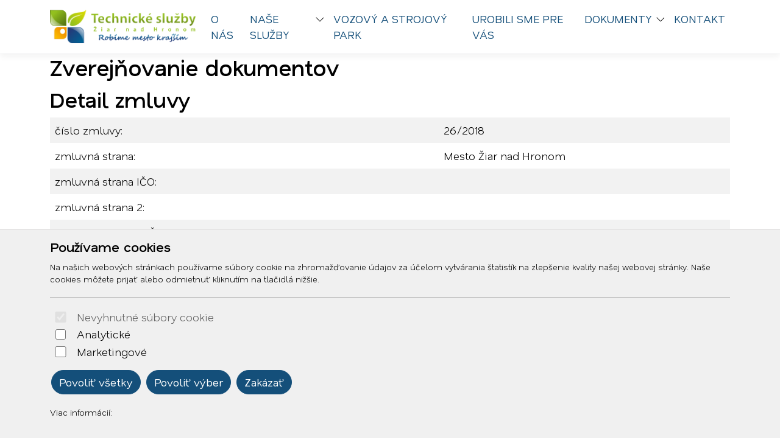

--- FILE ---
content_type: text/html; charset=UTF-8
request_url: https://www.tszh.sk/docpublishing.php?work=contracts_detail&ContractID=450
body_size: 4995
content:

	<!doctype html>
	<html lang="sk">
	  <head>
		<!-- Required meta tags -->
		<meta charset="utf-8">
		<meta name="viewport" content="width=device-width, initial-scale=1, shrink-to-fit=no">

		<!-- Bootstrap CSS -->
<link href="https://cdn.arrabella.net/projects/tszh/main.css?ver=1.5" rel="stylesheet">

<!-- TEMP CSS -->
<link href="https://cdn.arrabella.net/projects/streedas/tmp.css?ver=1.0" rel="stylesheet">

<!-- Bootstrap Icons -->
<link rel="stylesheet" href="https://cdn.jsdelivr.net/npm/bootstrap-icons@1.13.1/font/bootstrap-icons.css">

<!-- Font Awesome -->
<link href="https://cdn2.arrabella.net/plugins/fontawesome-free-5.15.1-web/css/all.min.css" rel="stylesheet">


	
		<script>
// Define dataLayer and the gtag function.
window.dataLayer = window.dataLayer || [];
function gtag(){dataLayer.push(arguments);}

// Default ad_storage to 'denied'.
gtag('consent', 'default', {
  'ad_storage': 'denied',
  'ad_user_data': 'denied',
  'ad_personalization': 'denied',
  'analytics_storage': 'denied'
});
</script>

<!-- Google tag (gtag.js) -->
<script async src="https://www.googletagmanager.com/gtag/js?id=G-7DM2QL97N5"></script>
<script>
  window.dataLayer = window.dataLayer || [];
  function gtag(){dataLayer.push(arguments);}
  gtag('js', new Date());

  gtag('config', 'G-7DM2QL97N5');
</script>
	
		<title>Zverejňovanie dokumentov</title>
	  </head>
	  <body>
	
		<!-- ========== HEADER ========== -->
		<header>
		
	<div class="skip-links">
		<a href="#MainNavigation" class="visually-hidden-focusable">Preskočiť na obsah</a>
		<a href="#Navigation" class="visually-hidden-focusable">Preskočiť na hlavné menu</a>
	</div>
	
	
	
	<!-- Main Navigation -->
	<nav class="navbar navbar-expand-xl navbar-light fixed-top" id="MainNavigation" aria-label="Hlavné menu">
		<div class="container">
			<a class="navbar-brand" href="https://www.tszh.sk/"><img class="navbar-brand-img" src="https://www.tszh.sk/data-files/www/design/images/logo-tszh.png" alt="TECHNICKÉ SLUŽBY Žiar nad Hronom, spol. s r.o." /></a>
			
			<button class="navbar-toggler" type="button" data-bs-toggle="collapse" data-bs-target="#Navigation" aria-controls="Navigation" aria-expanded="false" aria-label="Toggle navigation">
				<span class="navbar-toggler-icon"></span>
			</button>
	  
			<div class="collapse navbar-collapse " id="Navigation">
			
				
				<ul  class="navbar-nav ms-auto">
<li class="nav-item"><a href="https://www.tszh.sk/o-nas/" class="nav-link ">O nás</a></li>
<li class="nav-item dropdown"><div class="btn-group"><a href="https://www.tszh.sk/nase-sluzby/" class="nav-link " id="SubMenuForPageID_2" role="button" aria-haspopup="true" aria-expanded="false">Naše služby</a><a href="#" class="nav-link dropdown-toggle dropdown-toggle-split " id="SubMenuForPageID_2_" role="button" data-bs-toggle="dropdown" aria-haspopup="true" aria-expanded="false"></a><ul  class="dropdown-menu" aria-labelledby="SubMenuForPageID_2">
<li class="nav-item"><a href="https://www.tszh.sk/autobusova-stanica/" class="nav-link  dropdown-item ">Autobusová stanica</a></li>
<li class="nav-item"><a href="https://www.tszh.sk/udrzba-komunikacii/" class="nav-link  dropdown-item ">Údržba komunikácií</a></li>
<li class="nav-item"><a href="https://www.tszh.sk/zimna-udrzba/" class="nav-link  dropdown-item ">Zimná údržba</a></li>
<li class="nav-item"><a href="https://www.tszh.sk/starostlivost-o-verejnu-zelen/" class="nav-link  dropdown-item ">Starostlivosť o verejnú zeleň</a></li>
<li class="nav-item"><a href="https://www.tszh.sk/zahradnicke-sluzby/" class="nav-link  dropdown-item ">Záhradnícke služby</a></li>
<li class="nav-item"><a href="https://www.tszh.sk/sluzby-bytovym-spolocenstvam/" class="nav-link  dropdown-item ">Služby bytovým spoločenstvám</a></li>
<li class="nav-item"><a href="https://www.tszh.sk/opravy-a-udrzba-revizie-vyhradenych-technickych-zariadeni/" class="nav-link  dropdown-item ">Opravy a údržba, revízie vyhradených technických zariadení</a></li>
<li class="nav-item"><a href="https://www.tszh.sk/starostlivost-o-mestsky-park/" class="nav-link  dropdown-item ">Starostlivosť o mestský park</a></li>
<li class="nav-item"><a href="https://www.tszh.sk/sprava-sportovych-zariadeni/" class="nav-link  dropdown-item ">Správa športových zariadení</a></li>
<li class="nav-item"><a href="https://www.tszh.sk/upratovacie-prace/" class="nav-link  dropdown-item ">Upratovacie práce</a></li>
<li class="nav-item"><a href="https://www.tszh.sk/udrzba-verejneho-osvetlenia-a-elektroudrzba/" class="nav-link  dropdown-item ">Údržba verejného osvetlenia a elektroúdržba</a></li>
</ul>
</div></li>
<li class="nav-item"><a href="https://www.tszh.sk/vozovy-a-strojovy-park/" class="nav-link ">Vozový a strojový park</a></li>
<li class="nav-item"><a href="https://www.tszh.sk/photogallery.php" class="nav-link ">Urobili sme pre vás</a></li>
<li class="nav-item dropdown"><div class="btn-group"><a href="https://www.tszh.sk/docpublishing.php" class="nav-link " id="SubMenuForPageID_4" role="button" aria-haspopup="true" aria-expanded="false">Dokumenty</a><a href="#" class="nav-link dropdown-toggle dropdown-toggle-split " id="SubMenuForPageID_4_" role="button" data-bs-toggle="dropdown" aria-haspopup="true" aria-expanded="false"></a><ul  class="dropdown-menu" aria-labelledby="SubMenuForPageID_4">
<li class="nav-item"><a href="https://www.tszh.sk/profil-verejneho-obstaravatela/" class="nav-link  dropdown-item ">Profil verejného obstarávateľa</a></li>
<li class="nav-item"><a href="https://www.tszh.sk/docpublishing.php?work=publiccontracts" class="nav-link  dropdown-item ">Verejné obstarávanie</a></li>
<li class="nav-item"><a href="https://www.tszh.sk/docpublishing.php?work=contracts" class="nav-link  dropdown-item ">Zmluvy</a></li>
<li class="nav-item"><a href="https://www.tszh.sk/docpublishing.php?work=invoices" class="nav-link  dropdown-item ">Faktúry</a></li>
<li class="nav-item"><a href="https://www.tszh.sk/docpublishing.php?work=orders" class="nav-link  dropdown-item ">Objednávky</a></li>
</ul>
</div></li>
<li class="nav-item"><a href="https://www.tszh.sk/kontakt/" class="nav-link ">Kontakt</a></li>
</ul>

				
				
				
				
				
				
				
			
			</div>
		</div>
	</nav>
	
		</header>
		<!-- ========== END HEADER ========== -->
	
		<!-- ========== MAIN CONTENT ========== -->
		<main id="content" role="main">
		
			
			
			<div class="container py-4">
				<h1>Zverejňovanie dokumentov</h1>
				<h2>Detail zmluvy</h2>
			</div>
			<div class="container">
				<div class="row">
					<div class="col-lg-12">
	<table class="table table-striped">
        <tr>
            <td>číslo zmluvy:</td>
            <td>26/2018</td>
        </tr>
        <tr>
            <td>zmluvná strana:</td>
            <td>Mesto Žiar nad Hronom</td>
        </tr>
        <tr>
            <td>zmluvná strana IČO:</td>
            <td></td>
        </tr>
        <tr>
            <td>zmluvná strana 2:</td>
            <td></td>
        </tr>
        <tr>
            <td>zmluvná strana 2 IČO:</td>
            <td></td>
        </tr>
        <tr>
            <td>zmluvná strana 3:</td>
            <td></td>
        </tr>
        <tr>
            <td>zmluvná strana 3 IČO:</td>
            <td></td>
        </tr>
        <tr>
            <td>názov:</td>
            <td>Zmluva o poskytnutí dotácie</td>
        </tr>
        <tr>
            <td>súbor:</td>
            <td><a href="https://www.tszh.sk/data-files/www/docpublishing/contracts/dot.-fs.pdf" class="btn btn-primary" alt="dot.-fs.pdf" target="_blank">dot.-fs.pdf</a></td>
        </tr>
        <tr>
            <td>predmet:</td>
            <td></td>
        </tr>
        <tr>
            <td>cena s DPH:</td>
            <td>55000</td>
        </tr>
        <tr>
            <td>dátum uzavretia:</td>
            <td>28.01.2019</td>
        </tr>
        <tr>
            <td>dátum účinnosti:</td>
            <td>29.01.2019</td>
        </tr>
        <tr>
            <td>dátum ukončenia:</td>
            <td>11.12.2019</td>
        </tr>
        <tr>
            <td>Meno osoby, ktorá zmluvu uzatvorila:</td>
            <td></td>
        </tr>
        <tr>
            <td>Funkcia osoby, ktorá zmluvu uzatvorila:</td>
            <td></td>
        </tr>
        <tr>
            <td>príspevok:</td>
            <td></td>
        </tr>
    </table>
	</div>
				</div>
			</div>
	
		
	
		
	
		
	<div id="cookie-alert">
		<div class="container">
			<div class="row">
				<div class="col">
					<h5>Používame cookies</h5>
					<p class="small">Na našich webových stránkach používame súbory cookie na zhromažďovanie údajov za účelom vytvárania štatistík na zlepšenie kvality našej webovej stránky. Naše cookies môžete prijať alebo odmietnuť kliknutím na tlačidlá nižšie.</p>
					<hr />
					<form>
						<div class="form-check form-switch">
						  <input class="form-check-input" type="checkbox" role="switch" id="essentialCookies" checked disabled>
						  <label class="form-check-label" for="essentialCookies">Nevyhnutné súbory cookie</label>
						</div>
						<div class="form-check form-switch">
						  <input class="form-check-input" type="checkbox" role="switch" id="analyticsCookies">
						  <label class="form-check-label" for="analyticsCookies">Analytické</label>
						</div>
						<div class="form-check form-switch">
						  <input class="form-check-input" type="checkbox" role="switch" id="adCookies">
						  <label class="form-check-label" for="adCookies">Marketingové</label>
						</div>
					</form>
					<p>
						<button type="button" class="btn btn-primary" id="consentGrantedButton">Povoliť všetky</button> 
						<button type="button" class="btn btn-primary" id="consentGrantedSelectionButton">Povoliť výber</button> 
						<button type="button" class="btn btn-primary" id="consentDeniedButton">Zakázať</button>
					</p>
					<p class="small">Viac informácií: </p>
				</div>
			</div>
		</div>
	</div>
	
	<div id="cookie-alert-minimized">
		
			<button type="button" class="btn btn-secondary" id="showCookieAlertButton" aria-label="Nastavenia cookies">
				<i class="bi bi-gear" aria-hidden="true"></i>
			</button>
		
	</div>
	
	
		</main>
		<!-- ========== END MAIN CONTENT ========== -->
	
		<!-- ========== FOOTER ========== -->
		
	<footer>
		<div class="container space-2 py-5">
			<div class="row">
				<div class="col-12 col-md">
					<p><img src="https://www.tszh.sk/data-files/www/design/images/logo-tszh-black.svg" alt="TECHNICKÉ SLUŽBY Žiar nad Hronom, spol. s r.o." /></p>
					<p>TECHNICKÉ SLUŽBY Žiar nad Hronom, spol. s r.o.<br />A. Dubčeka 380/45<br />965 01 Žiar nad Hronom</p>
				</div>
				
		<div class="col-12 col-md">
			<h2 class="h4 mb-3">Navigácia</h2>
			<ul class="list-unstyled"><li class="pb-2"><a href="https://www.tszh.sk/o-nas/">O nás</a></li><li class="pb-2"><a href="https://www.tszh.sk/verejna-obchodna-sutaz/">Verejná obchodná súťaž</a></li><li class="pb-2"><a href="https://www.tszh.sk/nase-sluzby/">Naše služby</a></li><li class="pb-2"><a href="https://www.tszh.sk/vozovy-a-strojovy-park/">Vozový a strojový park</a></li><li class="pb-2"><a href="https://www.tszh.sk/photogallery.php">Urobili sme pre vás</a></li><li class="pb-2"><a href="https://www.tszh.sk/docpublishing.php">Dokumenty</a></li><li class="pb-2"><a href="https://www.tszh.sk/kontakt/">Kontakt</a></li></ul>
		</div>
		
				
				
		<div class="col-12 col-md">
			<h2 class="h4 mb-3">Kontakt</h2>
			<ul class="list-unstyled"><li class="pb-2"><i class="bi bi-envelope-fill" aria-hidden="true"></i> <a href="mailto:igor.rozenberg@tszh.eu">igor.rozenberg@tszh.eu</a></li><li class="pb-2"><i class="bi bi-telephone-fill" aria-hidden="true"></i> <a href="tel:045/678 70 10">045/678 70 10</a></li><li class="pb-2"><i class="bi bi-telephone-fill" aria-hidden="true"></i> <a href="tel:045/678 70 11">045/678 70 11</a></li></ul>
		</div>
		
				
		<div class="col-12 col-md">
			<h2 class="h4 mb-3">Social</h2>
			<ul class="list-unstyled"><li class="pb-2"><i class="bi bi-facebook" aria-hidden="true"></i> <a href="https://www.facebook.com/technickesluzbyzh" target="_blank" rel="noopener">Facebook</a></li></ul>
		</div>
		
				
			</div>
			
			<div class="row">
				<div class="col-12 col-md text-center">
					<small class="d-block mb-3"><p>© 2025 Arrabella s.r.o., mayabella s.r.o., Všetky práva vyhradené.</p><p><a href="https://www.webmesta.sk" target="_blank"><img src="https://www.tszh.sk/engine_files/cms_webmesta.svg"  style="max-height: 2.1rem;"  /></a></p><p>Hosting: <a href="https://www.arrabella.sk" target="_blank"><img src="https://www.tszh.sk/engine_files/arrabella.svg" style="max-height: 1.5rem;" /></a> - Web: <a href="https://www.mayabella.sk" target="_blank"><img src="https://www.tszh.sk/engine_files/mayabella.svg" style="max-height: 1.5rem;" /></a></p></small>
				</div>
			</div>
		</div>
	</footer>
	
		<!-- ========== END FOOTER ========== -->

		<!-- Optional JavaScript -->
<!-- jQuery first, then Popper.js, then Bootstrap JS -->
<script src="https://code.jquery.com/jquery-3.6.0.min.js"></script>

<!-- Option 1: Bootstrap Bundle with Popper -->
<script src="https://cdn.jsdelivr.net/npm/bootstrap@5.1.0/dist/js/bootstrap.bundle.min.js" integrity="sha384-U1DAWAznBHeqEIlVSCgzq+c9gqGAJn5c/t99JyeKa9xxaYpSvHU5awsuZVVFIhvj" crossorigin="anonymous"></script>

		
		
	
	<script>
	<!--
	
	// JavaScript Document
	// Cookie scripts

	function createCookie(name,value,days)
	{
		if (days)
		{
			var date = new Date();
			date.setTime(date.getTime()+(days*24*60*60*1000));
			var expires = "; expires="+date.toGMTString();
		}
		else var expires = "";
		document.cookie = name+"="+value+expires+"; path=/";
	}

	function readCookie(name)
	{
		var nameEQ = name + "=";
		var ca = document.cookie.split(';');
		for(var i=0;i < ca.length;i++)
		{
			var c = ca[i];
			while (c.charAt(0)==' ') c = c.substring(1,c.length);
			if (c.indexOf(nameEQ) == 0) return c.substring(nameEQ.length,c.length);
		}
		return null;
	}

	function eraseCookie(name)
	{
		createCookie(name,"",-1);
	}

	function consentGranted(type='all') 
	{
		var name = '';
		var value = '';
		var days = 0;
		
		if (type == 'ad')
		{
			gtag('consent', 'update', {
				'ad_storage': 'granted'
			});
		
			name = 'ad_storage';
			value = 'granted';
			days = 365;
			createCookie(name,value,days);
			
			name = 'ad_user_data';
			value = 'granted';
			days = 365;
			createCookie(name,value,days);
			
			name = 'ad_personalization';
			value = 'granted';
			days = 365;
			createCookie(name,value,days);
		
			//alert('Súhlas udelený pre: reklamu');
		}
		if (type == 'analytics')
		{
			gtag('consent', 'update', {
				'analytics_storage': 'granted'
			});
		
			name = 'analytics_storage';
			value = 'granted';
			days = 365;
			createCookie(name,value,days);
		
			//alert('Súhlas udelený pre: návštevnosť');
		}
		if (type == 'all')
		{
			gtag('consent', 'update', {
				'ad_storage': 'granted',
				'analytics_storage': 'granted'
			});
		
			name = 'ad_storage';
			value = 'granted';
			days = 365;
			createCookie(name,value,days);
			
			name = 'ad_user_data';
			value = 'granted';
			days = 365;
			createCookie(name,value,days);
			
			name = 'ad_personalization';
			value = 'granted';
			days = 365;
			createCookie(name,value,days);
		
			name = 'analytics_storage';
			value = 'granted';
			days = 365;
			createCookie(name,value,days);
		
			//alert('Súhlas udelený pre: všetko');
		}
	
		//zapis, ze uzivatel odpovedal   
		var name = 'cookie_answered';
		var value = 'yes';
		var days = 365;
		createCookie(name,value,days);
	}

	function consentDenied(type='all') 
	{
		var name = '';
		var value = '';
		var days = 0;
		
		if (type == 'ad')
		{
			gtag('consent', 'update', {
				'ad_storage': 'denied'
			});
		
			name = 'ad_storage';
			value = 'denied';
			days = 365;
			createCookie(name,value,days);
			
			name = 'ad_user_data';
			value = 'denied';
			days = 365;
			createCookie(name,value,days);
			
			name = 'ad_personalization';
			value = 'denied';
			days = 365;
			createCookie(name,value,days);
		
			//alert('Súhlas odobratý pre: reklamu');
		}
		if (type == 'analytics')
		{
			gtag('consent', 'update', {
				'analytics_storage': 'denied'
			});
		
			name = 'analytics_storage';
			value = 'denied';
			days = 365;
			createCookie(name,value,days);
		
			//alert('Súhlas odobratý pre: návštevnosť');
		}
		if (type == 'all')
		{
			gtag('consent', 'update', {
				'ad_storage': 'denied',
				'analytics_storage': 'denied'
			});
		
			name = 'ad_storage';
			value = 'denied';
			days = 365;
			createCookie(name,value,days);
			
			name = 'ad_user_data';
			value = 'denied';
			days = 365;
			createCookie(name,value,days);
			
			name = 'ad_personalization';
			value = 'denied';
			days = 365;
			createCookie(name,value,days);
		
			name = 'analytics_storage';
			value = 'denied';
			days = 365;
			createCookie(name,value,days);
		
			//alert('Súhlas odobratý pre: všetko');
		}
	
		//zapis, ze uzivatel odpovedal   
		var name = 'cookie_answered';
		var value = 'yes';
		var days = 365;
		createCookie(name,value,days);
	}

	function getConsentStatus()
	{
		var consentStatus = 'denied_all';
		var cookie_answered = readCookie('cookie_answered');
		if (cookie_answered === null)
		{
		
		}
		else
		{
			var ad_storage = readCookie('ad_storage');
			var analytics_storage = readCookie('analytics_storage');
		
			if ((ad_storage == 'granted') && (analytics_storage == 'granted'))
			{
				consentStatus = 'granted_all';
			}
			else if ((ad_storage == 'granted') && (analytics_storage == 'denied'))
			{
				consentStatus = 'granted_ad';
			}
			else if ((ad_storage == 'denied') && (analytics_storage == 'granted'))
			{
				consentStatus = 'granted_analytics';
			}
			else
			{
				consentStatus = 'denied_all';
			}
		}
		return consentStatus;
	}

	function showConsentStatus()
	{
		var consentStatus = getConsentStatus();
		
		//povolene analyticke
		if (consentStatus == 'granted_analytics')
		{
			$('#analyticsCookies').prop('checked', true);
			$('#adCookies').prop('checked', false);
		}
		
		//povolene marketingove
		if (consentStatus == 'granted_ad')
		{
			$('#analyticsCookies').prop('checked', false);
			$('#adCookies').prop('checked', true);
		}
		
		//povolene vsetky
		if (consentStatus == 'granted_all')
		{
			$('#analyticsCookies').prop('checked', true);
			$('#adCookies').prop('checked', true);
		}
		
		//zakazane vsetky
		if (consentStatus == 'denied_all')
		{
			$('#analyticsCookies').prop('checked', false);
			$('#adCookies').prop('checked', false);
		}
	}

	function setUserConsent()
	{
		var consentStatus = getConsentStatus();
		
		//povolene analyticke
		if (consentStatus == 'granted_analytics')
		{
			gtag('consent', 'update', {
				'ad_storage': 'denied',
				'ad_user_data': 'denied',
				'ad_personalization': 'denied',
				'analytics_storage': 'granted'
			});
		}
		
		//povolene marketingove
		if (consentStatus == 'granted_ad')
		{
			gtag('consent', 'update', {
				'ad_storage': 'granted',
				'ad_user_data': 'granted',
				'ad_personalization': 'granted',
				'analytics_storage': 'denied'
			});
		}
		
		//povolene vsetky
		if (consentStatus == 'granted_all')
		{
			gtag('consent', 'update', {
				'ad_storage': 'granted',
				'ad_user_data': 'granted',
				'ad_personalization': 'granted',
				'analytics_storage': 'granted'
			});
		}
		
		//zakazane vsetky
		if (consentStatus == 'denied_all')
		{
			gtag('consent', 'update', {
				'ad_storage': 'denied',
				'ad_user_data': 'denied',
				'ad_personalization': 'denied',
				'analytics_storage': 'denied'
			});
		}
	}

	// Cookie init

	$(document).ready(function() {
	
		//uz som zodpovedal otazku povolit/zakazat cookie?
		var cookie_answered = readCookie('cookie_answered');
		if (cookie_answered === null)
		{
			$('#cookie-alert').show();
			showConsentStatus();
		
			$('#cookie-alert-minimized').hide();
		}
		else
		{
			$('#cookie-alert').hide();
			$('#cookie-alert-minimized').show();
		
			//nastav trackovanie podla ne/suhlasu v cookies
			setUserConsent();
		}
	
		//zobrazit CookieAlert modalne okno na zmenu suhlasu, kliknutim na minimalizovanu ikonku 'gear'
		$('#showCookieAlertButton').on('click', function() {
		
			$('#cookie-alert').show();
			showConsentStatus();
		
			$('#cookie-alert-minimized').hide();
		});
	
		//povolit cookies
		$('#consentGrantedButton').on('click', function() {
		
			//povolit trackovanie
			consentGranted();
		
			//minimalizuj okno
			$('#cookie-alert').hide();
			$('#cookie-alert-minimized').show();
		});
	
		//povolit vyber
		$('#consentGrantedSelectionButton').on('click', function() {
		
			//povolit trackovanie pre vybrane
			
			//analiticke
			if ($('#analyticsCookies').prop('checked'))
			{
				consentGranted('analytics');
			}
			else
			{
				consentDenied('analytics');
			}
			
			//marketingove
			if ($('#adCookies').prop('checked'))
			{
				consentGranted('ad');
			}
			else
			{
				consentDenied('ad');
			}
		
			//minimalizuj okno
			$('#cookie-alert').hide();
			$('#cookie-alert-minimized').show();
		});
	
		//zakazat cookies
		$('#consentDeniedButton').on('click', function() {
		
			//zakazat trackovanie
			consentDenied();
		
			//minimalizuj okno
			$('#cookie-alert').hide();
			$('#cookie-alert-minimized').show();
		});

	});

	
	-->
	</script>
	
	
		
		
	
	<script>
	<!--
	
	$(document).ready(function (){
		
			var documentOffset = 0;
		
			if ( $('nav.fixed-top').length )
			{
				documentOffset = $('nav.fixed-top').outerHeight();
				$('#content').css('margin-top', documentOffset);
			}
		
		});
	
	-->
	</script>
	
		
		
	
	<script>
	<!--
	
	$(document).ready(function (){
		
			$('.navbar-nav>li>a').not('.dropdown-toggle').on('click', function(){
				$('.navbar-collapse').collapse('hide');
			});
			
		});
	
	-->
	</script>
	
		
		
		
		
	
	  </body>
	</html>
	

--- FILE ---
content_type: text/css
request_url: https://cdn.arrabella.net/projects/tszh/main.css?ver=1.5
body_size: 39897
content:
@import url("https://fonts.googleapis.com/css2?family=Nata+Sans:wght@100..900&display=swap");
/*!
 * Bootstrap  v5.3.7 (https://getbootstrap.com/)
 * Copyright 2011-2025 The Bootstrap Authors
 * Licensed under MIT (https://github.com/twbs/bootstrap/blob/main/LICENSE)
 */
:root,
[data-bs-theme="light"] {
  --bs-blue: #0d6efd;
  --bs-indigo: #6610f2;
  --bs-purple: #6f42c1;
  --bs-pink: #d63384;
  --bs-red: #dc3545;
  --bs-orange: #fd7e14;
  --bs-yellow: #ffc107;
  --bs-green: #198754;
  --bs-teal: #20c997;
  --bs-cyan: #0dcaf0;
  --bs-black: #000;
  --bs-white: #fff;
  --bs-gray: #6c757d;
  --bs-gray-dark: #343a40;
  --bs-gray-100: #f8f9fa;
  --bs-gray-200: #e9ecef;
  --bs-gray-300: #dee2e6;
  --bs-gray-400: #ced4da;
  --bs-gray-500: #adb5bd;
  --bs-gray-600: #6c757d;
  --bs-gray-700: #495057;
  --bs-gray-800: #343a40;
  --bs-gray-900: #212529;
  --bs-primary: #144f7a;
  --bs-secondary: #5c656e;
  --bs-success: #e0fd98;
  --bs-info: #0dcaf0;
  --bs-warning: #ffc107;
  --bs-danger: #dc3545;
  --bs-light: #f0f0f0;
  --bs-dark: #212529;
  --bs-primary-rgb: 20, 79, 122;
  --bs-secondary-rgb: 92, 101, 110;
  --bs-success-rgb: 224, 253, 152;
  --bs-info-rgb: 13, 202, 240;
  --bs-warning-rgb: 255, 193, 7;
  --bs-danger-rgb: 220, 53, 69;
  --bs-light-rgb: 240, 240, 240;
  --bs-dark-rgb: 33, 37, 41;
  --bs-primary-text-emphasis: #082031;
  --bs-secondary-text-emphasis: #25282c;
  --bs-success-text-emphasis: #5a653d;
  --bs-info-text-emphasis: #055160;
  --bs-warning-text-emphasis: #664d03;
  --bs-danger-text-emphasis: #58151c;
  --bs-light-text-emphasis: #495057;
  --bs-dark-text-emphasis: #495057;
  --bs-primary-bg-subtle: #d0dce4;
  --bs-secondary-bg-subtle: #dee0e2;
  --bs-success-bg-subtle: #f9ffea;
  --bs-info-bg-subtle: #cff4fc;
  --bs-warning-bg-subtle: #fff3cd;
  --bs-danger-bg-subtle: #f8d7da;
  --bs-light-bg-subtle: #fcfcfd;
  --bs-dark-bg-subtle: #ced4da;
  --bs-primary-border-subtle: #a1b9ca;
  --bs-secondary-border-subtle: #bec1c5;
  --bs-success-border-subtle: #f3fed6;
  --bs-info-border-subtle: #9eeaf9;
  --bs-warning-border-subtle: #ffe69c;
  --bs-danger-border-subtle: #f1aeb5;
  --bs-light-border-subtle: #e9ecef;
  --bs-dark-border-subtle: #adb5bd;
  --bs-white-rgb: 255, 255, 255;
  --bs-black-rgb: 0, 0, 0;
  --bs-font-sans-serif: system-ui, -apple-system, "Segoe UI", Roboto, "Helvetica Neue", "Noto Sans", "Liberation Sans", Arial, sans-serif, "Apple Color Emoji", "Segoe UI Emoji", "Segoe UI Symbol", "Noto Color Emoji";
  --bs-font-monospace: SFMono-Regular, Menlo, Monaco, Consolas, "Liberation Mono", "Courier New", monospace;
  --bs-gradient: linear-gradient(180deg, rgba(255, 255, 255, 0.15), rgba(255, 255, 255, 0));
  --bs-body-font-family: "Nata Sans", sans-serif;
  --bs-body-font-size: 1.1rem;
  --bs-body-font-weight: 300;
  --bs-body-line-height: 1.5;
  --bs-body-color: #000;
  --bs-body-color-rgb: 0, 0, 0;
  --bs-body-bg: #fff;
  --bs-body-bg-rgb: 255, 255, 255;
  --bs-emphasis-color: #000;
  --bs-emphasis-color-rgb: 0, 0, 0;
  --bs-secondary-color: rgba(0, 0, 0, 0.75);
  --bs-secondary-color-rgb: 0, 0, 0;
  --bs-secondary-bg: #e9ecef;
  --bs-secondary-bg-rgb: 233, 236, 239;
  --bs-tertiary-color: rgba(0, 0, 0, 0.5);
  --bs-tertiary-color-rgb: 0, 0, 0;
  --bs-tertiary-bg: #f8f9fa;
  --bs-tertiary-bg-rgb: 248, 249, 250;
  --bs-heading-color: inherit;
  --bs-link-color: #144f7a;
  --bs-link-color-rgb: 20, 79, 122;
  --bs-link-decoration: none;
  --bs-link-hover-color: #103f62;
  --bs-link-hover-color-rgb: 16, 63, 98;
  --bs-code-color: #d63384;
  --bs-highlight-color: #000;
  --bs-highlight-bg: #fff3cd;
  --bs-border-width: 1px;
  --bs-border-style: solid;
  --bs-border-color: #dee2e6;
  --bs-border-color-translucent: rgba(0, 0, 0, 0.175);
  --bs-border-radius: 0.5rem;
  --bs-border-radius-sm: 0.5rem;
  --bs-border-radius-lg: 0.5rem;
  --bs-border-radius-xl: 1rem;
  --bs-border-radius-xxl: 2rem;
  --bs-border-radius-2xl: var(--bs-border-radius-xxl);
  --bs-border-radius-pill: 50rem;
  --bs-box-shadow: 0 0.5rem 1rem rgba(0, 0, 0, 0.15);
  --bs-box-shadow-sm: 0 0 0.3rem #b9b9b9;
  --bs-box-shadow-lg: 0 1rem 3rem rgba(0, 0, 0, 0.175);
  --bs-box-shadow-inset: inset 0 1px 2px rgba(0, 0, 0, 0.075);
  --bs-focus-ring-width: 0.25rem;
  --bs-focus-ring-opacity: 0.25;
  --bs-focus-ring-color: rgba(20, 79, 122, 0.25);
  --bs-form-valid-color: #e0fd98;
  --bs-form-valid-border-color: #e0fd98;
  --bs-form-invalid-color: #dc3545;
  --bs-form-invalid-border-color: #dc3545; }

[data-bs-theme="dark"] {
  color-scheme: dark;
  --bs-body-color: #dee2e6;
  --bs-body-color-rgb: 222, 226, 230;
  --bs-body-bg: #212529;
  --bs-body-bg-rgb: 33, 37, 41;
  --bs-emphasis-color: #fff;
  --bs-emphasis-color-rgb: 255, 255, 255;
  --bs-secondary-color: rgba(222, 226, 230, 0.75);
  --bs-secondary-color-rgb: 222, 226, 230;
  --bs-secondary-bg: #343a40;
  --bs-secondary-bg-rgb: 52, 58, 64;
  --bs-tertiary-color: rgba(222, 226, 230, 0.5);
  --bs-tertiary-color-rgb: 222, 226, 230;
  --bs-tertiary-bg: #2b3035;
  --bs-tertiary-bg-rgb: 43, 48, 53;
  --bs-primary-text-emphasis: #7295af;
  --bs-secondary-text-emphasis: #9da3a8;
  --bs-success-text-emphasis: #ecfec1;
  --bs-info-text-emphasis: #6edff6;
  --bs-warning-text-emphasis: #ffda6a;
  --bs-danger-text-emphasis: #ea868f;
  --bs-light-text-emphasis: #f8f9fa;
  --bs-dark-text-emphasis: #dee2e6;
  --bs-primary-bg-subtle: #041018;
  --bs-secondary-bg-subtle: #121416;
  --bs-success-bg-subtle: #2d331e;
  --bs-info-bg-subtle: #032830;
  --bs-warning-bg-subtle: #332701;
  --bs-danger-bg-subtle: #2c0b0e;
  --bs-light-bg-subtle: #343a40;
  --bs-dark-bg-subtle: #1a1d20;
  --bs-primary-border-subtle: #0c2f49;
  --bs-secondary-border-subtle: #373d42;
  --bs-success-border-subtle: #86985b;
  --bs-info-border-subtle: #087990;
  --bs-warning-border-subtle: #997404;
  --bs-danger-border-subtle: #842029;
  --bs-light-border-subtle: #495057;
  --bs-dark-border-subtle: #343a40;
  --bs-heading-color: inherit;
  --bs-link-color: #7295af;
  --bs-link-hover-color: #8eaabf;
  --bs-link-color-rgb: 114, 149, 175;
  --bs-link-hover-color-rgb: 142, 170, 191;
  --bs-code-color: #e685b5;
  --bs-highlight-color: #dee2e6;
  --bs-highlight-bg: #664d03;
  --bs-border-color: #495057;
  --bs-border-color-translucent: rgba(255, 255, 255, 0.15);
  --bs-form-valid-color: #75b798;
  --bs-form-valid-border-color: #75b798;
  --bs-form-invalid-color: #ea868f;
  --bs-form-invalid-border-color: #ea868f; }

*,
*::before,
*::after {
  box-sizing: border-box; }

@media (prefers-reduced-motion: no-preference) {
  :root {
    scroll-behavior: smooth; } }

body {
  margin: 0;
  font-family: var(--bs-body-font-family);
  font-size: var(--bs-body-font-size);
  font-weight: var(--bs-body-font-weight);
  line-height: var(--bs-body-line-height);
  color: var(--bs-body-color);
  text-align: var(--bs-body-text-align);
  background-color: var(--bs-body-bg);
  -webkit-text-size-adjust: 100%;
  -webkit-tap-highlight-color: rgba(0, 0, 0, 0); }

hr {
  margin: 1.2rem 0;
  color: inherit;
  border: 0;
  border-top: var(--bs-border-width) solid;
  opacity: 0.25; }

h1, .h1, h2, .h2, h3, .h3, h4, .h4, h5, .h5, h6, .h6 {
  margin-top: 0;
  margin-bottom: 0.6rem;
  font-family: "Nata Sans", sans-serif;
  font-weight: 600;
  line-height: 1.2;
  color: var(--bs-heading-color); }

h1, .h1 {
  font-size: calc(1.4rem + 1.8vw); }
  @media (min-width: 1200px) {
    h1, .h1 {
      font-size: 2.75rem; } }

h2, .h2 {
  font-size: calc(1.345rem + 1.14vw); }
  @media (min-width: 1200px) {
    h2, .h2 {
      font-size: 2.2rem; } }

h3, .h3 {
  font-size: calc(1.3175rem + 0.81vw); }
  @media (min-width: 1200px) {
    h3, .h3 {
      font-size: 1.925rem; } }

h4, .h4 {
  font-size: calc(1.29rem + 0.48vw); }
  @media (min-width: 1200px) {
    h4, .h4 {
      font-size: 1.65rem; } }

h5, .h5 {
  font-size: calc(1.2625rem + 0.15vw); }
  @media (min-width: 1200px) {
    h5, .h5 {
      font-size: 1.375rem; } }

h6, .h6 {
  font-size: 1.1rem; }

p {
  margin-top: 0;
  margin-bottom: 1rem; }

abbr[title] {
  text-decoration: underline dotted;
  cursor: help;
  text-decoration-skip-ink: none; }

address {
  margin-bottom: 1rem;
  font-style: normal;
  line-height: inherit; }

ol,
ul {
  padding-left: 2rem; }

ol,
ul,
dl {
  margin-top: 0;
  margin-bottom: 1rem; }

ol ol,
ul ul,
ol ul,
ul ol {
  margin-bottom: 0; }

dt {
  font-weight: 700; }

dd {
  margin-bottom: .5rem;
  margin-left: 0; }

blockquote {
  margin: 0 0 1rem; }

b,
strong {
  font-weight: 800; }

small, .small {
  font-size: 0.875em; }

mark, .mark {
  padding: 0.1875em;
  color: var(--bs-highlight-color);
  background-color: var(--bs-highlight-bg); }

sub,
sup {
  position: relative;
  font-size: 0.75em;
  line-height: 0;
  vertical-align: baseline; }

sub {
  bottom: -.25em; }

sup {
  top: -.5em; }

a {
  color: rgba(var(--bs-link-color-rgb), var(--bs-link-opacity, 1));
  text-decoration: none; }
  a:hover {
    --bs-link-color-rgb: var(--bs-link-hover-color-rgb); }

a:not([href]):not([class]), a:not([href]):not([class]):hover {
  color: inherit;
  text-decoration: none; }

pre,
code,
kbd,
samp {
  font-family: var(--bs-font-monospace);
  font-size: 1em; }

pre {
  display: block;
  margin-top: 0;
  margin-bottom: 1rem;
  overflow: auto;
  font-size: 0.875em; }
  pre code {
    font-size: inherit;
    color: inherit;
    word-break: normal; }

code {
  font-size: 0.875em;
  color: var(--bs-code-color);
  word-wrap: break-word; }
  a > code {
    color: inherit; }

kbd {
  padding: 0.1875rem 0.375rem;
  font-size: 0.875em;
  color: var(--bs-body-bg);
  background-color: var(--bs-body-color);
  border-radius: 0.5rem; }
  kbd kbd {
    padding: 0;
    font-size: 1em; }

figure {
  margin: 0 0 1rem; }

img,
svg {
  vertical-align: middle; }

table {
  caption-side: bottom;
  border-collapse: collapse; }

caption {
  padding-top: 0.5rem;
  padding-bottom: 0.5rem;
  color: var(--bs-secondary-color);
  text-align: left; }

th {
  text-align: inherit;
  text-align: -webkit-match-parent; }

thead,
tbody,
tfoot,
tr,
td,
th {
  border-color: inherit;
  border-style: solid;
  border-width: 0; }

label {
  display: inline-block; }

button {
  border-radius: 0; }

button:focus:not(:focus-visible) {
  outline: 0; }

input,
button,
select,
optgroup,
textarea {
  margin: 0;
  font-family: inherit;
  font-size: inherit;
  line-height: inherit; }

button,
select {
  text-transform: none; }

[role="button"] {
  cursor: pointer; }

select {
  word-wrap: normal; }
  select:disabled {
    opacity: 1; }

[list]:not([type="date"]):not([type="datetime-local"]):not([type="month"]):not([type="week"]):not([type="time"])::-webkit-calendar-picker-indicator {
  display: none !important; }

button,
[type="button"],
[type="reset"],
[type="submit"] {
  -webkit-appearance: button; }
  button:not(:disabled),
  [type="button"]:not(:disabled),
  [type="reset"]:not(:disabled),
  [type="submit"]:not(:disabled) {
    cursor: pointer; }

::-moz-focus-inner {
  padding: 0;
  border-style: none; }

textarea {
  resize: vertical; }

fieldset {
  min-width: 0;
  padding: 0;
  margin: 0;
  border: 0; }

legend {
  float: left;
  width: 100%;
  padding: 0;
  margin-bottom: 0.5rem;
  line-height: inherit;
  font-size: calc(1.275rem + 0.3vw); }
  @media (min-width: 1200px) {
    legend {
      font-size: 1.5rem; } }
  legend + * {
    clear: left; }

::-webkit-datetime-edit-fields-wrapper,
::-webkit-datetime-edit-text,
::-webkit-datetime-edit-minute,
::-webkit-datetime-edit-hour-field,
::-webkit-datetime-edit-day-field,
::-webkit-datetime-edit-month-field,
::-webkit-datetime-edit-year-field {
  padding: 0; }

::-webkit-inner-spin-button {
  height: auto; }

[type="search"] {
  -webkit-appearance: textfield;
  outline-offset: -2px; }

/* rtl:raw:
[type="tel"],
[type="url"],
[type="email"],
[type="number"] {
  direction: ltr;
}
*/
::-webkit-search-decoration {
  -webkit-appearance: none; }

::-webkit-color-swatch-wrapper {
  padding: 0; }

::file-selector-button {
  font: inherit;
  -webkit-appearance: button; }

output {
  display: inline-block; }

iframe {
  border: 0; }

summary {
  display: list-item;
  cursor: pointer; }

progress {
  vertical-align: baseline; }

[hidden] {
  display: none !important; }

.lead {
  font-size: calc(1.2625rem + 0.15vw);
  font-weight: 300; }
  @media (min-width: 1200px) {
    .lead {
      font-size: 1.375rem; } }

.display-1 {
  font-weight: 300;
  line-height: 1.2;
  font-size: calc(1.625rem + 4.5vw); }
  @media (min-width: 1200px) {
    .display-1 {
      font-size: 5rem; } }

.display-2 {
  font-weight: 300;
  line-height: 1.2;
  font-size: calc(1.575rem + 3.9vw); }
  @media (min-width: 1200px) {
    .display-2 {
      font-size: 4.5rem; } }

.display-3 {
  font-weight: 300;
  line-height: 1.2;
  font-size: calc(1.525rem + 3.3vw); }
  @media (min-width: 1200px) {
    .display-3 {
      font-size: 4rem; } }

.display-4 {
  font-weight: 300;
  line-height: 1.2;
  font-size: calc(1.475rem + 2.7vw); }
  @media (min-width: 1200px) {
    .display-4 {
      font-size: 3.5rem; } }

.display-5 {
  font-weight: 300;
  line-height: 1.2;
  font-size: calc(1.425rem + 2.1vw); }
  @media (min-width: 1200px) {
    .display-5 {
      font-size: 3rem; } }

.display-6 {
  font-weight: 300;
  line-height: 1.2;
  font-size: calc(1.375rem + 1.5vw); }
  @media (min-width: 1200px) {
    .display-6 {
      font-size: 2.5rem; } }

.list-unstyled {
  padding-left: 0;
  list-style: none; }

.list-inline {
  padding-left: 0;
  list-style: none; }

.list-inline-item {
  display: inline-block; }
  .list-inline-item:not(:last-child) {
    margin-right: 0.5rem; }

.initialism {
  font-size: 0.875em;
  text-transform: uppercase; }

.blockquote {
  margin-bottom: 1.2rem;
  font-size: calc(1.2625rem + 0.15vw); }
  @media (min-width: 1200px) {
    .blockquote {
      font-size: 1.375rem; } }
  .blockquote > :last-child {
    margin-bottom: 0; }

.blockquote-footer {
  margin-top: -1.2rem;
  margin-bottom: 1.2rem;
  font-size: 0.875em;
  color: #6c757d; }
  .blockquote-footer::before {
    content: "\2014\00A0"; }

.img-fluid {
  max-width: 100%;
  height: auto; }

.img-thumbnail {
  padding: 0.25rem;
  background-color: var(--bs-body-bg);
  border: var(--bs-border-width) solid var(--bs-border-color);
  border-radius: var(--bs-border-radius);
  max-width: 100%;
  height: auto; }

.figure {
  display: inline-block; }

.figure-img {
  margin-bottom: 0.6rem;
  line-height: 1; }

.figure-caption {
  font-size: 0.875em;
  color: var(--bs-secondary-color); }

.container,
.container-fluid,
.container-sm,
.container-md,
.container-lg,
.container-xl,
.container-xxl {
  --bs-gutter-x: 1.5rem;
  --bs-gutter-y: 0;
  width: 100%;
  padding-right: calc(var(--bs-gutter-x) * .5);
  padding-left: calc(var(--bs-gutter-x) * .5);
  margin-right: auto;
  margin-left: auto; }

@media (min-width: 576px) {
  .container, .container-sm {
    max-width: 540px; } }
@media (min-width: 768px) {
  .container, .container-sm, .container-md {
    max-width: 720px; } }
@media (min-width: 992px) {
  .container, .container-sm, .container-md, .container-lg {
    max-width: 960px; } }
@media (min-width: 1200px) {
  .container, .container-sm, .container-md, .container-lg, .container-xl {
    max-width: 1140px; } }
@media (min-width: 1400px) {
  .container, .container-sm, .container-md, .container-lg, .container-xl, .container-xxl {
    max-width: 1320px; } }
:root {
  --bs-breakpoint-xs: 0;
  --bs-breakpoint-sm: 576px;
  --bs-breakpoint-md: 768px;
  --bs-breakpoint-lg: 992px;
  --bs-breakpoint-xl: 1200px;
  --bs-breakpoint-xxl: 1400px; }

.row {
  --bs-gutter-x: 1.5rem;
  --bs-gutter-y: 0;
  display: flex;
  flex-wrap: wrap;
  margin-top: calc(-1 * var(--bs-gutter-y));
  margin-right: calc(-.5 * var(--bs-gutter-x));
  margin-left: calc(-.5 * var(--bs-gutter-x)); }
  .row > * {
    flex-shrink: 0;
    width: 100%;
    max-width: 100%;
    padding-right: calc(var(--bs-gutter-x) * .5);
    padding-left: calc(var(--bs-gutter-x) * .5);
    margin-top: var(--bs-gutter-y); }

.col {
  flex: 1 0 0; }

.row-cols-auto > * {
  flex: 0 0 auto;
  width: auto; }

.row-cols-1 > * {
  flex: 0 0 auto;
  width: 100%; }

.row-cols-2 > * {
  flex: 0 0 auto;
  width: 50%; }

.row-cols-3 > * {
  flex: 0 0 auto;
  width: 33.33333333%; }

.row-cols-4 > * {
  flex: 0 0 auto;
  width: 25%; }

.row-cols-5 > * {
  flex: 0 0 auto;
  width: 20%; }

.row-cols-6 > * {
  flex: 0 0 auto;
  width: 16.66666667%; }

.col-auto {
  flex: 0 0 auto;
  width: auto; }

.col-1 {
  flex: 0 0 auto;
  width: 8.33333333%; }

.col-2 {
  flex: 0 0 auto;
  width: 16.66666667%; }

.col-3 {
  flex: 0 0 auto;
  width: 25%; }

.col-4 {
  flex: 0 0 auto;
  width: 33.33333333%; }

.col-5 {
  flex: 0 0 auto;
  width: 41.66666667%; }

.col-6 {
  flex: 0 0 auto;
  width: 50%; }

.col-7 {
  flex: 0 0 auto;
  width: 58.33333333%; }

.col-8 {
  flex: 0 0 auto;
  width: 66.66666667%; }

.col-9 {
  flex: 0 0 auto;
  width: 75%; }

.col-10 {
  flex: 0 0 auto;
  width: 83.33333333%; }

.col-11 {
  flex: 0 0 auto;
  width: 91.66666667%; }

.col-12 {
  flex: 0 0 auto;
  width: 100%; }

.offset-1 {
  margin-left: 8.33333333%; }

.offset-2 {
  margin-left: 16.66666667%; }

.offset-3 {
  margin-left: 25%; }

.offset-4 {
  margin-left: 33.33333333%; }

.offset-5 {
  margin-left: 41.66666667%; }

.offset-6 {
  margin-left: 50%; }

.offset-7 {
  margin-left: 58.33333333%; }

.offset-8 {
  margin-left: 66.66666667%; }

.offset-9 {
  margin-left: 75%; }

.offset-10 {
  margin-left: 83.33333333%; }

.offset-11 {
  margin-left: 91.66666667%; }

.g-0,
.gx-0 {
  --bs-gutter-x: 0; }

.g-0,
.gy-0 {
  --bs-gutter-y: 0; }

.g-1,
.gx-1 {
  --bs-gutter-x: 0.3rem; }

.g-1,
.gy-1 {
  --bs-gutter-y: 0.3rem; }

.g-2,
.gx-2 {
  --bs-gutter-x: 0.6rem; }

.g-2,
.gy-2 {
  --bs-gutter-y: 0.6rem; }

.g-3,
.gx-3 {
  --bs-gutter-x: 1.2rem; }

.g-3,
.gy-3 {
  --bs-gutter-y: 1.2rem; }

.g-4,
.gx-4 {
  --bs-gutter-x: 1.8rem; }

.g-4,
.gy-4 {
  --bs-gutter-y: 1.8rem; }

.g-5,
.gx-5 {
  --bs-gutter-x: 3.6rem; }

.g-5,
.gy-5 {
  --bs-gutter-y: 3.6rem; }

@media (min-width: 576px) {
  .col-sm {
    flex: 1 0 0; }

  .row-cols-sm-auto > * {
    flex: 0 0 auto;
    width: auto; }

  .row-cols-sm-1 > * {
    flex: 0 0 auto;
    width: 100%; }

  .row-cols-sm-2 > * {
    flex: 0 0 auto;
    width: 50%; }

  .row-cols-sm-3 > * {
    flex: 0 0 auto;
    width: 33.33333333%; }

  .row-cols-sm-4 > * {
    flex: 0 0 auto;
    width: 25%; }

  .row-cols-sm-5 > * {
    flex: 0 0 auto;
    width: 20%; }

  .row-cols-sm-6 > * {
    flex: 0 0 auto;
    width: 16.66666667%; }

  .col-sm-auto {
    flex: 0 0 auto;
    width: auto; }

  .col-sm-1 {
    flex: 0 0 auto;
    width: 8.33333333%; }

  .col-sm-2 {
    flex: 0 0 auto;
    width: 16.66666667%; }

  .col-sm-3 {
    flex: 0 0 auto;
    width: 25%; }

  .col-sm-4 {
    flex: 0 0 auto;
    width: 33.33333333%; }

  .col-sm-5 {
    flex: 0 0 auto;
    width: 41.66666667%; }

  .col-sm-6 {
    flex: 0 0 auto;
    width: 50%; }

  .col-sm-7 {
    flex: 0 0 auto;
    width: 58.33333333%; }

  .col-sm-8 {
    flex: 0 0 auto;
    width: 66.66666667%; }

  .col-sm-9 {
    flex: 0 0 auto;
    width: 75%; }

  .col-sm-10 {
    flex: 0 0 auto;
    width: 83.33333333%; }

  .col-sm-11 {
    flex: 0 0 auto;
    width: 91.66666667%; }

  .col-sm-12 {
    flex: 0 0 auto;
    width: 100%; }

  .offset-sm-0 {
    margin-left: 0; }

  .offset-sm-1 {
    margin-left: 8.33333333%; }

  .offset-sm-2 {
    margin-left: 16.66666667%; }

  .offset-sm-3 {
    margin-left: 25%; }

  .offset-sm-4 {
    margin-left: 33.33333333%; }

  .offset-sm-5 {
    margin-left: 41.66666667%; }

  .offset-sm-6 {
    margin-left: 50%; }

  .offset-sm-7 {
    margin-left: 58.33333333%; }

  .offset-sm-8 {
    margin-left: 66.66666667%; }

  .offset-sm-9 {
    margin-left: 75%; }

  .offset-sm-10 {
    margin-left: 83.33333333%; }

  .offset-sm-11 {
    margin-left: 91.66666667%; }

  .g-sm-0,
  .gx-sm-0 {
    --bs-gutter-x: 0; }

  .g-sm-0,
  .gy-sm-0 {
    --bs-gutter-y: 0; }

  .g-sm-1,
  .gx-sm-1 {
    --bs-gutter-x: 0.3rem; }

  .g-sm-1,
  .gy-sm-1 {
    --bs-gutter-y: 0.3rem; }

  .g-sm-2,
  .gx-sm-2 {
    --bs-gutter-x: 0.6rem; }

  .g-sm-2,
  .gy-sm-2 {
    --bs-gutter-y: 0.6rem; }

  .g-sm-3,
  .gx-sm-3 {
    --bs-gutter-x: 1.2rem; }

  .g-sm-3,
  .gy-sm-3 {
    --bs-gutter-y: 1.2rem; }

  .g-sm-4,
  .gx-sm-4 {
    --bs-gutter-x: 1.8rem; }

  .g-sm-4,
  .gy-sm-4 {
    --bs-gutter-y: 1.8rem; }

  .g-sm-5,
  .gx-sm-5 {
    --bs-gutter-x: 3.6rem; }

  .g-sm-5,
  .gy-sm-5 {
    --bs-gutter-y: 3.6rem; } }
@media (min-width: 768px) {
  .col-md {
    flex: 1 0 0; }

  .row-cols-md-auto > * {
    flex: 0 0 auto;
    width: auto; }

  .row-cols-md-1 > * {
    flex: 0 0 auto;
    width: 100%; }

  .row-cols-md-2 > * {
    flex: 0 0 auto;
    width: 50%; }

  .row-cols-md-3 > * {
    flex: 0 0 auto;
    width: 33.33333333%; }

  .row-cols-md-4 > * {
    flex: 0 0 auto;
    width: 25%; }

  .row-cols-md-5 > * {
    flex: 0 0 auto;
    width: 20%; }

  .row-cols-md-6 > * {
    flex: 0 0 auto;
    width: 16.66666667%; }

  .col-md-auto {
    flex: 0 0 auto;
    width: auto; }

  .col-md-1 {
    flex: 0 0 auto;
    width: 8.33333333%; }

  .col-md-2 {
    flex: 0 0 auto;
    width: 16.66666667%; }

  .col-md-3 {
    flex: 0 0 auto;
    width: 25%; }

  .col-md-4 {
    flex: 0 0 auto;
    width: 33.33333333%; }

  .col-md-5 {
    flex: 0 0 auto;
    width: 41.66666667%; }

  .col-md-6 {
    flex: 0 0 auto;
    width: 50%; }

  .col-md-7 {
    flex: 0 0 auto;
    width: 58.33333333%; }

  .col-md-8 {
    flex: 0 0 auto;
    width: 66.66666667%; }

  .col-md-9 {
    flex: 0 0 auto;
    width: 75%; }

  .col-md-10 {
    flex: 0 0 auto;
    width: 83.33333333%; }

  .col-md-11 {
    flex: 0 0 auto;
    width: 91.66666667%; }

  .col-md-12 {
    flex: 0 0 auto;
    width: 100%; }

  .offset-md-0 {
    margin-left: 0; }

  .offset-md-1 {
    margin-left: 8.33333333%; }

  .offset-md-2 {
    margin-left: 16.66666667%; }

  .offset-md-3 {
    margin-left: 25%; }

  .offset-md-4 {
    margin-left: 33.33333333%; }

  .offset-md-5 {
    margin-left: 41.66666667%; }

  .offset-md-6 {
    margin-left: 50%; }

  .offset-md-7 {
    margin-left: 58.33333333%; }

  .offset-md-8 {
    margin-left: 66.66666667%; }

  .offset-md-9 {
    margin-left: 75%; }

  .offset-md-10 {
    margin-left: 83.33333333%; }

  .offset-md-11 {
    margin-left: 91.66666667%; }

  .g-md-0,
  .gx-md-0 {
    --bs-gutter-x: 0; }

  .g-md-0,
  .gy-md-0 {
    --bs-gutter-y: 0; }

  .g-md-1,
  .gx-md-1 {
    --bs-gutter-x: 0.3rem; }

  .g-md-1,
  .gy-md-1 {
    --bs-gutter-y: 0.3rem; }

  .g-md-2,
  .gx-md-2 {
    --bs-gutter-x: 0.6rem; }

  .g-md-2,
  .gy-md-2 {
    --bs-gutter-y: 0.6rem; }

  .g-md-3,
  .gx-md-3 {
    --bs-gutter-x: 1.2rem; }

  .g-md-3,
  .gy-md-3 {
    --bs-gutter-y: 1.2rem; }

  .g-md-4,
  .gx-md-4 {
    --bs-gutter-x: 1.8rem; }

  .g-md-4,
  .gy-md-4 {
    --bs-gutter-y: 1.8rem; }

  .g-md-5,
  .gx-md-5 {
    --bs-gutter-x: 3.6rem; }

  .g-md-5,
  .gy-md-5 {
    --bs-gutter-y: 3.6rem; } }
@media (min-width: 992px) {
  .col-lg {
    flex: 1 0 0; }

  .row-cols-lg-auto > * {
    flex: 0 0 auto;
    width: auto; }

  .row-cols-lg-1 > * {
    flex: 0 0 auto;
    width: 100%; }

  .row-cols-lg-2 > * {
    flex: 0 0 auto;
    width: 50%; }

  .row-cols-lg-3 > * {
    flex: 0 0 auto;
    width: 33.33333333%; }

  .row-cols-lg-4 > * {
    flex: 0 0 auto;
    width: 25%; }

  .row-cols-lg-5 > * {
    flex: 0 0 auto;
    width: 20%; }

  .row-cols-lg-6 > * {
    flex: 0 0 auto;
    width: 16.66666667%; }

  .col-lg-auto {
    flex: 0 0 auto;
    width: auto; }

  .col-lg-1 {
    flex: 0 0 auto;
    width: 8.33333333%; }

  .col-lg-2 {
    flex: 0 0 auto;
    width: 16.66666667%; }

  .col-lg-3 {
    flex: 0 0 auto;
    width: 25%; }

  .col-lg-4 {
    flex: 0 0 auto;
    width: 33.33333333%; }

  .col-lg-5 {
    flex: 0 0 auto;
    width: 41.66666667%; }

  .col-lg-6 {
    flex: 0 0 auto;
    width: 50%; }

  .col-lg-7 {
    flex: 0 0 auto;
    width: 58.33333333%; }

  .col-lg-8 {
    flex: 0 0 auto;
    width: 66.66666667%; }

  .col-lg-9 {
    flex: 0 0 auto;
    width: 75%; }

  .col-lg-10 {
    flex: 0 0 auto;
    width: 83.33333333%; }

  .col-lg-11 {
    flex: 0 0 auto;
    width: 91.66666667%; }

  .col-lg-12 {
    flex: 0 0 auto;
    width: 100%; }

  .offset-lg-0 {
    margin-left: 0; }

  .offset-lg-1 {
    margin-left: 8.33333333%; }

  .offset-lg-2 {
    margin-left: 16.66666667%; }

  .offset-lg-3 {
    margin-left: 25%; }

  .offset-lg-4 {
    margin-left: 33.33333333%; }

  .offset-lg-5 {
    margin-left: 41.66666667%; }

  .offset-lg-6 {
    margin-left: 50%; }

  .offset-lg-7 {
    margin-left: 58.33333333%; }

  .offset-lg-8 {
    margin-left: 66.66666667%; }

  .offset-lg-9 {
    margin-left: 75%; }

  .offset-lg-10 {
    margin-left: 83.33333333%; }

  .offset-lg-11 {
    margin-left: 91.66666667%; }

  .g-lg-0,
  .gx-lg-0 {
    --bs-gutter-x: 0; }

  .g-lg-0,
  .gy-lg-0 {
    --bs-gutter-y: 0; }

  .g-lg-1,
  .gx-lg-1 {
    --bs-gutter-x: 0.3rem; }

  .g-lg-1,
  .gy-lg-1 {
    --bs-gutter-y: 0.3rem; }

  .g-lg-2,
  .gx-lg-2 {
    --bs-gutter-x: 0.6rem; }

  .g-lg-2,
  .gy-lg-2 {
    --bs-gutter-y: 0.6rem; }

  .g-lg-3,
  .gx-lg-3 {
    --bs-gutter-x: 1.2rem; }

  .g-lg-3,
  .gy-lg-3 {
    --bs-gutter-y: 1.2rem; }

  .g-lg-4,
  .gx-lg-4 {
    --bs-gutter-x: 1.8rem; }

  .g-lg-4,
  .gy-lg-4 {
    --bs-gutter-y: 1.8rem; }

  .g-lg-5,
  .gx-lg-5 {
    --bs-gutter-x: 3.6rem; }

  .g-lg-5,
  .gy-lg-5 {
    --bs-gutter-y: 3.6rem; } }
@media (min-width: 1200px) {
  .col-xl {
    flex: 1 0 0; }

  .row-cols-xl-auto > * {
    flex: 0 0 auto;
    width: auto; }

  .row-cols-xl-1 > * {
    flex: 0 0 auto;
    width: 100%; }

  .row-cols-xl-2 > * {
    flex: 0 0 auto;
    width: 50%; }

  .row-cols-xl-3 > * {
    flex: 0 0 auto;
    width: 33.33333333%; }

  .row-cols-xl-4 > * {
    flex: 0 0 auto;
    width: 25%; }

  .row-cols-xl-5 > * {
    flex: 0 0 auto;
    width: 20%; }

  .row-cols-xl-6 > * {
    flex: 0 0 auto;
    width: 16.66666667%; }

  .col-xl-auto {
    flex: 0 0 auto;
    width: auto; }

  .col-xl-1 {
    flex: 0 0 auto;
    width: 8.33333333%; }

  .col-xl-2 {
    flex: 0 0 auto;
    width: 16.66666667%; }

  .col-xl-3 {
    flex: 0 0 auto;
    width: 25%; }

  .col-xl-4 {
    flex: 0 0 auto;
    width: 33.33333333%; }

  .col-xl-5 {
    flex: 0 0 auto;
    width: 41.66666667%; }

  .col-xl-6 {
    flex: 0 0 auto;
    width: 50%; }

  .col-xl-7 {
    flex: 0 0 auto;
    width: 58.33333333%; }

  .col-xl-8 {
    flex: 0 0 auto;
    width: 66.66666667%; }

  .col-xl-9 {
    flex: 0 0 auto;
    width: 75%; }

  .col-xl-10 {
    flex: 0 0 auto;
    width: 83.33333333%; }

  .col-xl-11 {
    flex: 0 0 auto;
    width: 91.66666667%; }

  .col-xl-12 {
    flex: 0 0 auto;
    width: 100%; }

  .offset-xl-0 {
    margin-left: 0; }

  .offset-xl-1 {
    margin-left: 8.33333333%; }

  .offset-xl-2 {
    margin-left: 16.66666667%; }

  .offset-xl-3 {
    margin-left: 25%; }

  .offset-xl-4 {
    margin-left: 33.33333333%; }

  .offset-xl-5 {
    margin-left: 41.66666667%; }

  .offset-xl-6 {
    margin-left: 50%; }

  .offset-xl-7 {
    margin-left: 58.33333333%; }

  .offset-xl-8 {
    margin-left: 66.66666667%; }

  .offset-xl-9 {
    margin-left: 75%; }

  .offset-xl-10 {
    margin-left: 83.33333333%; }

  .offset-xl-11 {
    margin-left: 91.66666667%; }

  .g-xl-0,
  .gx-xl-0 {
    --bs-gutter-x: 0; }

  .g-xl-0,
  .gy-xl-0 {
    --bs-gutter-y: 0; }

  .g-xl-1,
  .gx-xl-1 {
    --bs-gutter-x: 0.3rem; }

  .g-xl-1,
  .gy-xl-1 {
    --bs-gutter-y: 0.3rem; }

  .g-xl-2,
  .gx-xl-2 {
    --bs-gutter-x: 0.6rem; }

  .g-xl-2,
  .gy-xl-2 {
    --bs-gutter-y: 0.6rem; }

  .g-xl-3,
  .gx-xl-3 {
    --bs-gutter-x: 1.2rem; }

  .g-xl-3,
  .gy-xl-3 {
    --bs-gutter-y: 1.2rem; }

  .g-xl-4,
  .gx-xl-4 {
    --bs-gutter-x: 1.8rem; }

  .g-xl-4,
  .gy-xl-4 {
    --bs-gutter-y: 1.8rem; }

  .g-xl-5,
  .gx-xl-5 {
    --bs-gutter-x: 3.6rem; }

  .g-xl-5,
  .gy-xl-5 {
    --bs-gutter-y: 3.6rem; } }
@media (min-width: 1400px) {
  .col-xxl {
    flex: 1 0 0; }

  .row-cols-xxl-auto > * {
    flex: 0 0 auto;
    width: auto; }

  .row-cols-xxl-1 > * {
    flex: 0 0 auto;
    width: 100%; }

  .row-cols-xxl-2 > * {
    flex: 0 0 auto;
    width: 50%; }

  .row-cols-xxl-3 > * {
    flex: 0 0 auto;
    width: 33.33333333%; }

  .row-cols-xxl-4 > * {
    flex: 0 0 auto;
    width: 25%; }

  .row-cols-xxl-5 > * {
    flex: 0 0 auto;
    width: 20%; }

  .row-cols-xxl-6 > * {
    flex: 0 0 auto;
    width: 16.66666667%; }

  .col-xxl-auto {
    flex: 0 0 auto;
    width: auto; }

  .col-xxl-1 {
    flex: 0 0 auto;
    width: 8.33333333%; }

  .col-xxl-2 {
    flex: 0 0 auto;
    width: 16.66666667%; }

  .col-xxl-3 {
    flex: 0 0 auto;
    width: 25%; }

  .col-xxl-4 {
    flex: 0 0 auto;
    width: 33.33333333%; }

  .col-xxl-5 {
    flex: 0 0 auto;
    width: 41.66666667%; }

  .col-xxl-6 {
    flex: 0 0 auto;
    width: 50%; }

  .col-xxl-7 {
    flex: 0 0 auto;
    width: 58.33333333%; }

  .col-xxl-8 {
    flex: 0 0 auto;
    width: 66.66666667%; }

  .col-xxl-9 {
    flex: 0 0 auto;
    width: 75%; }

  .col-xxl-10 {
    flex: 0 0 auto;
    width: 83.33333333%; }

  .col-xxl-11 {
    flex: 0 0 auto;
    width: 91.66666667%; }

  .col-xxl-12 {
    flex: 0 0 auto;
    width: 100%; }

  .offset-xxl-0 {
    margin-left: 0; }

  .offset-xxl-1 {
    margin-left: 8.33333333%; }

  .offset-xxl-2 {
    margin-left: 16.66666667%; }

  .offset-xxl-3 {
    margin-left: 25%; }

  .offset-xxl-4 {
    margin-left: 33.33333333%; }

  .offset-xxl-5 {
    margin-left: 41.66666667%; }

  .offset-xxl-6 {
    margin-left: 50%; }

  .offset-xxl-7 {
    margin-left: 58.33333333%; }

  .offset-xxl-8 {
    margin-left: 66.66666667%; }

  .offset-xxl-9 {
    margin-left: 75%; }

  .offset-xxl-10 {
    margin-left: 83.33333333%; }

  .offset-xxl-11 {
    margin-left: 91.66666667%; }

  .g-xxl-0,
  .gx-xxl-0 {
    --bs-gutter-x: 0; }

  .g-xxl-0,
  .gy-xxl-0 {
    --bs-gutter-y: 0; }

  .g-xxl-1,
  .gx-xxl-1 {
    --bs-gutter-x: 0.3rem; }

  .g-xxl-1,
  .gy-xxl-1 {
    --bs-gutter-y: 0.3rem; }

  .g-xxl-2,
  .gx-xxl-2 {
    --bs-gutter-x: 0.6rem; }

  .g-xxl-2,
  .gy-xxl-2 {
    --bs-gutter-y: 0.6rem; }

  .g-xxl-3,
  .gx-xxl-3 {
    --bs-gutter-x: 1.2rem; }

  .g-xxl-3,
  .gy-xxl-3 {
    --bs-gutter-y: 1.2rem; }

  .g-xxl-4,
  .gx-xxl-4 {
    --bs-gutter-x: 1.8rem; }

  .g-xxl-4,
  .gy-xxl-4 {
    --bs-gutter-y: 1.8rem; }

  .g-xxl-5,
  .gx-xxl-5 {
    --bs-gutter-x: 3.6rem; }

  .g-xxl-5,
  .gy-xxl-5 {
    --bs-gutter-y: 3.6rem; } }
.table {
  --bs-table-color-type: initial;
  --bs-table-bg-type: initial;
  --bs-table-color-state: initial;
  --bs-table-bg-state: initial;
  --bs-table-color: var(--bs-emphasis-color);
  --bs-table-bg: var(--bs-body-bg);
  --bs-table-border-color: var(--bs-border-color);
  --bs-table-accent-bg: transparent;
  --bs-table-striped-color: var(--bs-emphasis-color);
  --bs-table-striped-bg: rgba(var(--bs-emphasis-color-rgb), 0.05);
  --bs-table-active-color: var(--bs-emphasis-color);
  --bs-table-active-bg: rgba(var(--bs-emphasis-color-rgb), 0.1);
  --bs-table-hover-color: var(--bs-emphasis-color);
  --bs-table-hover-bg: rgba(var(--bs-emphasis-color-rgb), 0.075);
  width: 100%;
  margin-bottom: 1.2rem;
  vertical-align: top;
  border-color: var(--bs-table-border-color); }
  .table > :not(caption) > * > * {
    padding: 0.5rem 0.5rem;
    color: var(--bs-table-color-state, var(--bs-table-color-type, var(--bs-table-color)));
    background-color: var(--bs-table-bg);
    border-bottom-width: var(--bs-border-width);
    box-shadow: inset 0 0 0 9999px var(--bs-table-bg-state, var(--bs-table-bg-type, var(--bs-table-accent-bg))); }
  .table > tbody {
    vertical-align: inherit; }
  .table > thead {
    vertical-align: bottom; }

.table-group-divider {
  border-top: calc(var(--bs-border-width) * 2) solid currentcolor; }

.caption-top {
  caption-side: top; }

.table-sm > :not(caption) > * > * {
  padding: 0.25rem 0.25rem; }

.table-bordered > :not(caption) > * {
  border-width: var(--bs-border-width) 0; }
  .table-bordered > :not(caption) > * > * {
    border-width: 0 var(--bs-border-width); }

.table-borderless > :not(caption) > * > * {
  border-bottom-width: 0; }
.table-borderless > :not(:first-child) {
  border-top-width: 0; }

.table-striped > tbody > tr:nth-of-type(odd) > * {
  --bs-table-color-type: var(--bs-table-striped-color);
  --bs-table-bg-type: var(--bs-table-striped-bg); }

.table-striped-columns > :not(caption) > tr > :nth-child(even) {
  --bs-table-color-type: var(--bs-table-striped-color);
  --bs-table-bg-type: var(--bs-table-striped-bg); }

.table-active {
  --bs-table-color-state: var(--bs-table-active-color);
  --bs-table-bg-state: var(--bs-table-active-bg); }

.table-hover > tbody > tr:hover > * {
  --bs-table-color-state: var(--bs-table-hover-color);
  --bs-table-bg-state: var(--bs-table-hover-bg); }

.table-primary {
  --bs-table-color: #000;
  --bs-table-bg: #d0dce4;
  --bs-table-border-color: #a6b0b6;
  --bs-table-striped-bg: #c6d1d9;
  --bs-table-striped-color: #000;
  --bs-table-active-bg: #bbc6cd;
  --bs-table-active-color: #000;
  --bs-table-hover-bg: #c0ccd3;
  --bs-table-hover-color: #000;
  color: var(--bs-table-color);
  border-color: var(--bs-table-border-color); }

.table-secondary {
  --bs-table-color: #000;
  --bs-table-bg: #dee0e2;
  --bs-table-border-color: #b2b3b5;
  --bs-table-striped-bg: #d3d5d7;
  --bs-table-striped-color: #000;
  --bs-table-active-bg: #c8cacb;
  --bs-table-active-color: #000;
  --bs-table-hover-bg: #cdcfd1;
  --bs-table-hover-color: #000;
  color: var(--bs-table-color);
  border-color: var(--bs-table-border-color); }

.table-success {
  --bs-table-color: #000;
  --bs-table-bg: #f9ffea;
  --bs-table-border-color: #c7ccbb;
  --bs-table-striped-bg: #edf2de;
  --bs-table-striped-color: #000;
  --bs-table-active-bg: #e0e6d3;
  --bs-table-active-color: #000;
  --bs-table-hover-bg: #e6ecd8;
  --bs-table-hover-color: #000;
  color: var(--bs-table-color);
  border-color: var(--bs-table-border-color); }

.table-info {
  --bs-table-color: #000;
  --bs-table-bg: #cff4fc;
  --bs-table-border-color: #a6c3ca;
  --bs-table-striped-bg: #c5e8ef;
  --bs-table-striped-color: #000;
  --bs-table-active-bg: #badce3;
  --bs-table-active-color: #000;
  --bs-table-hover-bg: #bfe2e9;
  --bs-table-hover-color: #000;
  color: var(--bs-table-color);
  border-color: var(--bs-table-border-color); }

.table-warning {
  --bs-table-color: #000;
  --bs-table-bg: #fff3cd;
  --bs-table-border-color: #ccc2a4;
  --bs-table-striped-bg: #f2e7c3;
  --bs-table-striped-color: #000;
  --bs-table-active-bg: #e6dbb9;
  --bs-table-active-color: #000;
  --bs-table-hover-bg: #ece1be;
  --bs-table-hover-color: #000;
  color: var(--bs-table-color);
  border-color: var(--bs-table-border-color); }

.table-danger {
  --bs-table-color: #000;
  --bs-table-bg: #f8d7da;
  --bs-table-border-color: #c6acae;
  --bs-table-striped-bg: #eccccf;
  --bs-table-striped-color: #000;
  --bs-table-active-bg: #dfc2c4;
  --bs-table-active-color: #000;
  --bs-table-hover-bg: #e5c7ca;
  --bs-table-hover-color: #000;
  color: var(--bs-table-color);
  border-color: var(--bs-table-border-color); }

.table-light {
  --bs-table-color: #000;
  --bs-table-bg: #f0f0f0;
  --bs-table-border-color: silver;
  --bs-table-striped-bg: #e4e4e4;
  --bs-table-striped-color: #000;
  --bs-table-active-bg: #d8d8d8;
  --bs-table-active-color: #000;
  --bs-table-hover-bg: #dedede;
  --bs-table-hover-color: #000;
  color: var(--bs-table-color);
  border-color: var(--bs-table-border-color); }

.table-dark {
  --bs-table-color: #fff;
  --bs-table-bg: #212529;
  --bs-table-border-color: #4d5154;
  --bs-table-striped-bg: #2c3034;
  --bs-table-striped-color: #fff;
  --bs-table-active-bg: #373b3e;
  --bs-table-active-color: #fff;
  --bs-table-hover-bg: #323539;
  --bs-table-hover-color: #fff;
  color: var(--bs-table-color);
  border-color: var(--bs-table-border-color); }

.table-responsive {
  overflow-x: auto;
  -webkit-overflow-scrolling: touch; }

@media (max-width: 575.98px) {
  .table-responsive-sm {
    overflow-x: auto;
    -webkit-overflow-scrolling: touch; } }
@media (max-width: 767.98px) {
  .table-responsive-md {
    overflow-x: auto;
    -webkit-overflow-scrolling: touch; } }
@media (max-width: 991.98px) {
  .table-responsive-lg {
    overflow-x: auto;
    -webkit-overflow-scrolling: touch; } }
@media (max-width: 1199.98px) {
  .table-responsive-xl {
    overflow-x: auto;
    -webkit-overflow-scrolling: touch; } }
@media (max-width: 1399.98px) {
  .table-responsive-xxl {
    overflow-x: auto;
    -webkit-overflow-scrolling: touch; } }
.form-label {
  margin-bottom: 0.5rem; }

.col-form-label {
  padding-top: calc(0.375rem + var(--bs-border-width));
  padding-bottom: calc(0.375rem + var(--bs-border-width));
  margin-bottom: 0;
  font-size: inherit;
  line-height: 1.5; }

.col-form-label-lg {
  padding-top: calc(0.5rem + var(--bs-border-width));
  padding-bottom: calc(0.5rem + var(--bs-border-width));
  font-size: calc(1.2625rem + 0.15vw); }
  @media (min-width: 1200px) {
    .col-form-label-lg {
      font-size: 1.375rem; } }

.col-form-label-sm {
  padding-top: calc(0.25rem + var(--bs-border-width));
  padding-bottom: calc(0.25rem + var(--bs-border-width));
  font-size: 0.9625rem; }

.form-text {
  margin-top: 0.25rem;
  font-size: 0.875em;
  color: var(--bs-secondary-color); }

.form-control {
  display: block;
  width: 100%;
  padding: 0.375rem 0.75rem;
  font-size: 1.1rem;
  font-weight: 300;
  line-height: 1.5;
  color: var(--bs-body-color);
  appearance: none;
  background-color: var(--bs-body-bg);
  background-clip: padding-box;
  border: var(--bs-border-width) solid var(--bs-border-color);
  border-radius: var(--bs-border-radius);
  transition: border-color 0.15s ease-in-out, box-shadow 0.15s ease-in-out; }
  @media (prefers-reduced-motion: reduce) {
    .form-control {
      transition: none; } }
  .form-control[type="file"] {
    overflow: hidden; }
    .form-control[type="file"]:not(:disabled):not([readonly]) {
      cursor: pointer; }
  .form-control:focus {
    color: var(--bs-body-color);
    background-color: var(--bs-body-bg);
    border-color: #8aa7bd;
    outline: 0;
    box-shadow: 0 0 0 0.25rem rgba(20, 79, 122, 0.25); }
  .form-control::-webkit-date-and-time-value {
    min-width: 85px;
    height: 1.5em;
    margin: 0; }
  .form-control::-webkit-datetime-edit {
    display: block;
    padding: 0; }
  .form-control::placeholder {
    color: var(--bs-secondary-color);
    opacity: 1; }
  .form-control:disabled {
    background-color: var(--bs-secondary-bg);
    opacity: 1; }
  .form-control::file-selector-button {
    padding: 0.375rem 0.75rem;
    margin: -0.375rem -0.75rem;
    margin-inline-end: 0.75rem;
    color: var(--bs-body-color);
    background-color: var(--bs-tertiary-bg);
    pointer-events: none;
    border-color: inherit;
    border-style: solid;
    border-width: 0;
    border-inline-end-width: var(--bs-border-width);
    border-radius: 0;
    transition: color 0.15s ease-in-out, background-color 0.15s ease-in-out, border-color 0.15s ease-in-out, box-shadow 0.15s ease-in-out; }
    @media (prefers-reduced-motion: reduce) {
      .form-control::file-selector-button {
        transition: none; } }
  .form-control:hover:not(:disabled):not([readonly])::file-selector-button {
    background-color: var(--bs-secondary-bg); }

.form-control-plaintext {
  display: block;
  width: 100%;
  padding: 0.375rem 0;
  margin-bottom: 0;
  line-height: 1.5;
  color: var(--bs-body-color);
  background-color: transparent;
  border: solid transparent;
  border-width: var(--bs-border-width) 0; }
  .form-control-plaintext:focus {
    outline: 0; }
  .form-control-plaintext.form-control-sm, .form-control-plaintext.form-control-lg {
    padding-right: 0;
    padding-left: 0; }

.form-control-sm {
  min-height: calc(1.5em + 0.5rem + calc(var(--bs-border-width) * 2));
  padding: 0.25rem 0.5rem;
  font-size: 0.9625rem;
  border-radius: var(--bs-border-radius-sm); }
  .form-control-sm::file-selector-button {
    padding: 0.25rem 0.5rem;
    margin: -0.25rem -0.5rem;
    margin-inline-end: 0.5rem; }

.form-control-lg {
  min-height: calc(1.5em + 1rem + calc(var(--bs-border-width) * 2));
  padding: 0.5rem 1rem;
  font-size: calc(1.2625rem + 0.15vw);
  border-radius: var(--bs-border-radius-lg); }
  @media (min-width: 1200px) {
    .form-control-lg {
      font-size: 1.375rem; } }
  .form-control-lg::file-selector-button {
    padding: 0.5rem 1rem;
    margin: -0.5rem -1rem;
    margin-inline-end: 1rem; }

textarea.form-control {
  min-height: calc(1.5em + 0.75rem + calc(var(--bs-border-width) * 2)); }
textarea.form-control-sm {
  min-height: calc(1.5em + 0.5rem + calc(var(--bs-border-width) * 2)); }
textarea.form-control-lg {
  min-height: calc(1.5em + 1rem + calc(var(--bs-border-width) * 2)); }

.form-control-color {
  width: 3rem;
  height: calc(1.5em + 0.75rem + calc(var(--bs-border-width) * 2));
  padding: 0.375rem; }
  .form-control-color:not(:disabled):not([readonly]) {
    cursor: pointer; }
  .form-control-color::-moz-color-swatch {
    border: 0 !important;
    border-radius: var(--bs-border-radius); }
  .form-control-color::-webkit-color-swatch {
    border: 0 !important;
    border-radius: var(--bs-border-radius); }
  .form-control-color.form-control-sm {
    height: calc(1.5em + 0.5rem + calc(var(--bs-border-width) * 2)); }
  .form-control-color.form-control-lg {
    height: calc(1.5em + 1rem + calc(var(--bs-border-width) * 2)); }

.form-select {
  --bs-form-select-bg-img: url("data:image/svg+xml,%3csvg xmlns='http://www.w3.org/2000/svg' viewBox='0 0 16 16'%3e%3cpath fill='none' stroke='%23343a40' stroke-linecap='round' stroke-linejoin='round' stroke-width='2' d='m2 5 6 6 6-6'/%3e%3c/svg%3e");
  display: block;
  width: 100%;
  padding: 0.375rem 2.25rem 0.375rem 0.75rem;
  font-size: 1.1rem;
  font-weight: 300;
  line-height: 1.5;
  color: var(--bs-body-color);
  appearance: none;
  background-color: var(--bs-body-bg);
  background-image: var(--bs-form-select-bg-img), var(--bs-form-select-bg-icon, none);
  background-repeat: no-repeat;
  background-position: right 0.75rem center;
  background-size: 16px 12px;
  border: var(--bs-border-width) solid var(--bs-border-color);
  border-radius: var(--bs-border-radius);
  transition: border-color 0.15s ease-in-out, box-shadow 0.15s ease-in-out; }
  @media (prefers-reduced-motion: reduce) {
    .form-select {
      transition: none; } }
  .form-select:focus {
    border-color: #8aa7bd;
    outline: 0;
    box-shadow: 0 0 0 0.25rem rgba(20, 79, 122, 0.25); }
  .form-select[multiple], .form-select[size]:not([size="1"]) {
    padding-right: 0.75rem;
    background-image: none; }
  .form-select:disabled {
    background-color: var(--bs-secondary-bg); }
  .form-select:-moz-focusring {
    color: transparent;
    text-shadow: 0 0 0 var(--bs-body-color); }

.form-select-sm {
  padding-top: 0.25rem;
  padding-bottom: 0.25rem;
  padding-left: 0.5rem;
  font-size: 0.9625rem;
  border-radius: var(--bs-border-radius-sm); }

.form-select-lg {
  padding-top: 0.5rem;
  padding-bottom: 0.5rem;
  padding-left: 1rem;
  font-size: calc(1.2625rem + 0.15vw);
  border-radius: var(--bs-border-radius-lg); }
  @media (min-width: 1200px) {
    .form-select-lg {
      font-size: 1.375rem; } }

[data-bs-theme="dark"] .form-select {
  --bs-form-select-bg-img: url("data:image/svg+xml,%3csvg xmlns='http://www.w3.org/2000/svg' viewBox='0 0 16 16'%3e%3cpath fill='none' stroke='%23dee2e6' stroke-linecap='round' stroke-linejoin='round' stroke-width='2' d='m2 5 6 6 6-6'/%3e%3c/svg%3e"); }

.form-check {
  display: block;
  min-height: 1.65rem;
  padding-left: 1.5em;
  margin-bottom: 0.125rem; }
  .form-check .form-check-input {
    float: left;
    margin-left: -1.5em; }

.form-check-reverse {
  padding-right: 1.5em;
  padding-left: 0;
  text-align: right; }
  .form-check-reverse .form-check-input {
    float: right;
    margin-right: -1.5em;
    margin-left: 0; }

.form-check-input {
  --bs-form-check-bg: var(--bs-body-bg);
  flex-shrink: 0;
  width: 1em;
  height: 1em;
  margin-top: 0.25em;
  vertical-align: top;
  appearance: none;
  background-color: var(--bs-form-check-bg);
  background-image: var(--bs-form-check-bg-image);
  background-repeat: no-repeat;
  background-position: center;
  background-size: contain;
  border: var(--bs-border-width) solid var(--bs-border-color);
  print-color-adjust: exact; }
  .form-check-input[type="checkbox"] {
    border-radius: 0.25em; }
  .form-check-input[type="radio"] {
    border-radius: 50%; }
  .form-check-input:active {
    filter: brightness(90%); }
  .form-check-input:focus {
    border-color: #8aa7bd;
    outline: 0;
    box-shadow: 0 0 0 0.25rem rgba(20, 79, 122, 0.25); }
  .form-check-input:checked {
    background-color: #144f7a;
    border-color: #144f7a; }
    .form-check-input:checked[type="checkbox"] {
      --bs-form-check-bg-image: url("data:image/svg+xml,%3csvg xmlns='http://www.w3.org/2000/svg' viewBox='0 0 20 20'%3e%3cpath fill='none' stroke='%23fff' stroke-linecap='round' stroke-linejoin='round' stroke-width='3' d='m6 10 3 3 6-6'/%3e%3c/svg%3e"); }
    .form-check-input:checked[type="radio"] {
      --bs-form-check-bg-image: url("data:image/svg+xml,%3csvg xmlns='http://www.w3.org/2000/svg' viewBox='-4 -4 8 8'%3e%3ccircle r='2' fill='%23fff'/%3e%3c/svg%3e"); }
  .form-check-input[type="checkbox"]:indeterminate {
    background-color: #144f7a;
    border-color: #144f7a;
    --bs-form-check-bg-image: url("data:image/svg+xml,%3csvg xmlns='http://www.w3.org/2000/svg' viewBox='0 0 20 20'%3e%3cpath fill='none' stroke='%23fff' stroke-linecap='round' stroke-linejoin='round' stroke-width='3' d='M6 10h8'/%3e%3c/svg%3e"); }
  .form-check-input:disabled {
    pointer-events: none;
    filter: none;
    opacity: 0.5; }
  .form-check-input[disabled] ~ .form-check-label, .form-check-input:disabled ~ .form-check-label {
    cursor: default;
    opacity: 0.5; }

.form-switch {
  padding-left: 2.5em; }
  .form-switch .form-check-input {
    --bs-form-switch-bg: url("data:image/svg+xml,%3csvg xmlns='http://www.w3.org/2000/svg' viewBox='-4 -4 8 8'%3e%3ccircle r='3' fill='rgba%280, 0, 0, 0.25%29'/%3e%3c/svg%3e");
    width: 2em;
    margin-left: -2.5em;
    background-image: var(--bs-form-switch-bg);
    background-position: left center;
    border-radius: 2em;
    transition: background-position 0.15s ease-in-out; }
    @media (prefers-reduced-motion: reduce) {
      .form-switch .form-check-input {
        transition: none; } }
    .form-switch .form-check-input:focus {
      --bs-form-switch-bg: url("data:image/svg+xml,%3csvg xmlns='http://www.w3.org/2000/svg' viewBox='-4 -4 8 8'%3e%3ccircle r='3' fill='%238aa7bd'/%3e%3c/svg%3e"); }
    .form-switch .form-check-input:checked {
      background-position: right center;
      --bs-form-switch-bg: url("data:image/svg+xml,%3csvg xmlns='http://www.w3.org/2000/svg' viewBox='-4 -4 8 8'%3e%3ccircle r='3' fill='%23fff'/%3e%3c/svg%3e"); }
  .form-switch.form-check-reverse {
    padding-right: 2.5em;
    padding-left: 0; }
    .form-switch.form-check-reverse .form-check-input {
      margin-right: -2.5em;
      margin-left: 0; }

.form-check-inline {
  display: inline-block;
  margin-right: 1rem; }

.btn-check {
  position: absolute;
  clip: rect(0, 0, 0, 0);
  pointer-events: none; }
  .btn-check[disabled] + .btn, .btn-check:disabled + .btn {
    pointer-events: none;
    filter: none;
    opacity: 0.65; }

[data-bs-theme="dark"] .form-switch .form-check-input:not(:checked):not(:focus) {
  --bs-form-switch-bg: url("data:image/svg+xml,%3csvg xmlns='http://www.w3.org/2000/svg' viewBox='-4 -4 8 8'%3e%3ccircle r='3' fill='rgba%28255, 255, 255, 0.25%29'/%3e%3c/svg%3e"); }

.form-range {
  width: 100%;
  height: 1.5rem;
  padding: 0;
  appearance: none;
  background-color: transparent; }
  .form-range:focus {
    outline: 0; }
    .form-range:focus::-webkit-slider-thumb {
      box-shadow: 0 0 0 1px #fff, 0 0 0 0.25rem rgba(20, 79, 122, 0.25); }
    .form-range:focus::-moz-range-thumb {
      box-shadow: 0 0 0 1px #fff, 0 0 0 0.25rem rgba(20, 79, 122, 0.25); }
  .form-range::-moz-focus-outer {
    border: 0; }
  .form-range::-webkit-slider-thumb {
    width: 1rem;
    height: 1rem;
    margin-top: -0.25rem;
    appearance: none;
    background-color: #144f7a;
    border: 0;
    border-radius: 1rem;
    transition: background-color 0.15s ease-in-out, border-color 0.15s ease-in-out, box-shadow 0.15s ease-in-out; }
    @media (prefers-reduced-motion: reduce) {
      .form-range::-webkit-slider-thumb {
        transition: none; } }
    .form-range::-webkit-slider-thumb:active {
      background-color: #b9cad7; }
  .form-range::-webkit-slider-runnable-track {
    width: 100%;
    height: 0.5rem;
    color: transparent;
    cursor: pointer;
    background-color: var(--bs-secondary-bg);
    border-color: transparent;
    border-radius: 1rem; }
  .form-range::-moz-range-thumb {
    width: 1rem;
    height: 1rem;
    appearance: none;
    background-color: #144f7a;
    border: 0;
    border-radius: 1rem;
    transition: background-color 0.15s ease-in-out, border-color 0.15s ease-in-out, box-shadow 0.15s ease-in-out; }
    @media (prefers-reduced-motion: reduce) {
      .form-range::-moz-range-thumb {
        transition: none; } }
    .form-range::-moz-range-thumb:active {
      background-color: #b9cad7; }
  .form-range::-moz-range-track {
    width: 100%;
    height: 0.5rem;
    color: transparent;
    cursor: pointer;
    background-color: var(--bs-secondary-bg);
    border-color: transparent;
    border-radius: 1rem; }
  .form-range:disabled {
    pointer-events: none; }
    .form-range:disabled::-webkit-slider-thumb {
      background-color: var(--bs-secondary-color); }
    .form-range:disabled::-moz-range-thumb {
      background-color: var(--bs-secondary-color); }

.form-floating {
  position: relative; }
  .form-floating > .form-control,
  .form-floating > .form-control-plaintext,
  .form-floating > .form-select {
    height: calc(3.5rem + calc(var(--bs-border-width) * 2));
    min-height: calc(3.5rem + calc(var(--bs-border-width) * 2));
    line-height: 1.25; }
  .form-floating > label {
    position: absolute;
    top: 0;
    left: 0;
    z-index: 2;
    max-width: 100%;
    height: 100%;
    padding: 1rem 0.75rem;
    overflow: hidden;
    color: rgba(var(--bs-body-color-rgb), 0.65);
    text-align: start;
    text-overflow: ellipsis;
    white-space: nowrap;
    pointer-events: none;
    border: var(--bs-border-width) solid transparent;
    transform-origin: 0 0;
    transition: opacity 0.1s ease-in-out, transform 0.1s ease-in-out; }
    @media (prefers-reduced-motion: reduce) {
      .form-floating > label {
        transition: none; } }
  .form-floating > .form-control,
  .form-floating > .form-control-plaintext {
    padding: 1rem 0.75rem; }
    .form-floating > .form-control::placeholder,
    .form-floating > .form-control-plaintext::placeholder {
      color: transparent; }
    .form-floating > .form-control:focus, .form-floating > .form-control:not(:placeholder-shown),
    .form-floating > .form-control-plaintext:focus,
    .form-floating > .form-control-plaintext:not(:placeholder-shown) {
      padding-top: 1.625rem;
      padding-bottom: 0.625rem; }
    .form-floating > .form-control:-webkit-autofill,
    .form-floating > .form-control-plaintext:-webkit-autofill {
      padding-top: 1.625rem;
      padding-bottom: 0.625rem; }
  .form-floating > .form-select {
    padding-top: 1.625rem;
    padding-bottom: 0.625rem;
    padding-left: 0.75rem; }
  .form-floating > .form-control:focus ~ label,
  .form-floating > .form-control:not(:placeholder-shown) ~ label,
  .form-floating > .form-control-plaintext ~ label,
  .form-floating > .form-select ~ label {
    transform: scale(0.85) translateY(-0.5rem) translateX(0.15rem); }
  .form-floating > .form-control:-webkit-autofill ~ label {
    transform: scale(0.85) translateY(-0.5rem) translateX(0.15rem); }
  .form-floating > textarea:focus ~ label::after,
  .form-floating > textarea:not(:placeholder-shown) ~ label::after {
    position: absolute;
    inset: 1rem 0.375rem;
    z-index: -1;
    height: 1.5em;
    content: "";
    background-color: var(--bs-body-bg);
    border-radius: var(--bs-border-radius); }
  .form-floating > textarea:disabled ~ label::after {
    background-color: var(--bs-secondary-bg); }
  .form-floating > .form-control-plaintext ~ label {
    border-width: var(--bs-border-width) 0; }
  .form-floating > :disabled ~ label,
  .form-floating > .form-control:disabled ~ label {
    color: #6c757d; }

.input-group {
  position: relative;
  display: flex;
  flex-wrap: wrap;
  align-items: stretch;
  width: 100%; }
  .input-group > .form-control,
  .input-group > .form-select,
  .input-group > .form-floating {
    position: relative;
    flex: 1 1 auto;
    width: 1%;
    min-width: 0; }
  .input-group > .form-control:focus,
  .input-group > .form-select:focus,
  .input-group > .form-floating:focus-within {
    z-index: 5; }
  .input-group .btn {
    position: relative;
    z-index: 2; }
    .input-group .btn:focus {
      z-index: 5; }

.input-group-text {
  display: flex;
  align-items: center;
  padding: 0.375rem 0.75rem;
  font-size: 1.1rem;
  font-weight: 300;
  line-height: 1.5;
  color: var(--bs-body-color);
  text-align: center;
  white-space: nowrap;
  background-color: var(--bs-tertiary-bg);
  border: var(--bs-border-width) solid var(--bs-border-color);
  border-radius: var(--bs-border-radius); }

.input-group-lg > .form-control,
.input-group-lg > .form-select,
.input-group-lg > .input-group-text,
.input-group-lg > .btn {
  padding: 0.5rem 1rem;
  font-size: calc(1.2625rem + 0.15vw);
  border-radius: var(--bs-border-radius-lg); }
  @media (min-width: 1200px) {
    .input-group-lg > .form-control,
    .input-group-lg > .form-select,
    .input-group-lg > .input-group-text,
    .input-group-lg > .btn {
      font-size: 1.375rem; } }

.input-group-sm > .form-control,
.input-group-sm > .form-select,
.input-group-sm > .input-group-text,
.input-group-sm > .btn {
  padding: 0.25rem 0.5rem;
  font-size: 0.9625rem;
  border-radius: var(--bs-border-radius-sm); }

.input-group-lg > .form-select,
.input-group-sm > .form-select {
  padding-right: 3rem; }

.input-group:not(.has-validation) > :not(:last-child):not(.dropdown-toggle):not(.dropdown-menu):not(.form-floating),
.input-group:not(.has-validation) > .dropdown-toggle:nth-last-child(n + 3),
.input-group:not(.has-validation) > .form-floating:not(:last-child) > .form-control,
.input-group:not(.has-validation) > .form-floating:not(:last-child) > .form-select {
  border-top-right-radius: 0;
  border-bottom-right-radius: 0; }
.input-group.has-validation > :nth-last-child(n + 3):not(.dropdown-toggle):not(.dropdown-menu):not(.form-floating),
.input-group.has-validation > .dropdown-toggle:nth-last-child(n + 4),
.input-group.has-validation > .form-floating:nth-last-child(n + 3) > .form-control,
.input-group.has-validation > .form-floating:nth-last-child(n + 3) > .form-select {
  border-top-right-radius: 0;
  border-bottom-right-radius: 0; }
.input-group > :not(:first-child):not(.dropdown-menu):not(.valid-tooltip):not(.valid-feedback):not(.invalid-tooltip):not(.invalid-feedback) {
  margin-left: calc(-1 * var(--bs-border-width));
  border-top-left-radius: 0;
  border-bottom-left-radius: 0; }
.input-group > .form-floating:not(:first-child) > .form-control,
.input-group > .form-floating:not(:first-child) > .form-select {
  border-top-left-radius: 0;
  border-bottom-left-radius: 0; }

.valid-feedback {
  display: none;
  width: 100%;
  margin-top: 0.25rem;
  font-size: 0.875em;
  color: var(--bs-form-valid-color); }

.valid-tooltip {
  position: absolute;
  top: 100%;
  z-index: 5;
  display: none;
  max-width: 100%;
  padding: 0.3rem 0.6rem;
  margin-top: .1rem;
  font-size: 0.9625rem;
  color: #fff;
  background-color: var(--bs-success);
  border-radius: var(--bs-border-radius); }

.was-validated :valid ~ .valid-feedback,
.was-validated :valid ~ .valid-tooltip,
.is-valid ~ .valid-feedback,
.is-valid ~ .valid-tooltip {
  display: block; }

.was-validated .form-control:valid, .form-control.is-valid {
  border-color: var(--bs-form-valid-border-color);
  padding-right: calc(1.5em + 0.75rem);
  background-image: url("data:image/svg+xml,%3csvg xmlns='http://www.w3.org/2000/svg' viewBox='0 0 8 8'%3e%3cpath fill='%23e0fd98' d='M2.3 6.73.6 4.53c-.4-1.04.46-1.4 1.1-.8l1.1 1.4 3.4-3.8c.6-.63 1.6-.27 1.2.7l-4 4.6c-.43.5-.8.4-1.1.1'/%3e%3c/svg%3e");
  background-repeat: no-repeat;
  background-position: right calc(0.375em + 0.1875rem) center;
  background-size: calc(0.75em + 0.375rem) calc(0.75em + 0.375rem); }
  .was-validated .form-control:valid:focus, .form-control.is-valid:focus {
    border-color: var(--bs-form-valid-border-color);
    box-shadow: 0 0 0 0.25rem rgba(var(--bs-success-rgb), 0.25); }

.was-validated textarea.form-control:valid, textarea.form-control.is-valid {
  padding-right: calc(1.5em + 0.75rem);
  background-position: top calc(0.375em + 0.1875rem) right calc(0.375em + 0.1875rem); }

.was-validated .form-select:valid, .form-select.is-valid {
  border-color: var(--bs-form-valid-border-color); }
  .was-validated .form-select:valid:not([multiple]):not([size]), .was-validated .form-select:valid:not([multiple])[size="1"], .form-select.is-valid:not([multiple]):not([size]), .form-select.is-valid:not([multiple])[size="1"] {
    --bs-form-select-bg-icon: url("data:image/svg+xml,%3csvg xmlns='http://www.w3.org/2000/svg' viewBox='0 0 8 8'%3e%3cpath fill='%23e0fd98' d='M2.3 6.73.6 4.53c-.4-1.04.46-1.4 1.1-.8l1.1 1.4 3.4-3.8c.6-.63 1.6-.27 1.2.7l-4 4.6c-.43.5-.8.4-1.1.1'/%3e%3c/svg%3e");
    padding-right: 4.125rem;
    background-position: right 0.75rem center, center right 2.25rem;
    background-size: 16px 12px, calc(0.75em + 0.375rem) calc(0.75em + 0.375rem); }
  .was-validated .form-select:valid:focus, .form-select.is-valid:focus {
    border-color: var(--bs-form-valid-border-color);
    box-shadow: 0 0 0 0.25rem rgba(var(--bs-success-rgb), 0.25); }

.was-validated .form-control-color:valid, .form-control-color.is-valid {
  width: calc(3rem + calc(1.5em + 0.75rem)); }

.was-validated .form-check-input:valid, .form-check-input.is-valid {
  border-color: var(--bs-form-valid-border-color); }
  .was-validated .form-check-input:valid:checked, .form-check-input.is-valid:checked {
    background-color: var(--bs-form-valid-color); }
  .was-validated .form-check-input:valid:focus, .form-check-input.is-valid:focus {
    box-shadow: 0 0 0 0.25rem rgba(var(--bs-success-rgb), 0.25); }
  .was-validated .form-check-input:valid ~ .form-check-label, .form-check-input.is-valid ~ .form-check-label {
    color: var(--bs-form-valid-color); }

.form-check-inline .form-check-input ~ .valid-feedback {
  margin-left: .5em; }

.was-validated .input-group > .form-control:not(:focus):valid, .input-group > .form-control:not(:focus).is-valid,
.was-validated .input-group > .form-select:not(:focus):valid,
.input-group > .form-select:not(:focus).is-valid,
.was-validated .input-group > .form-floating:not(:focus-within):valid,
.input-group > .form-floating:not(:focus-within).is-valid {
  z-index: 3; }

.invalid-feedback {
  display: none;
  width: 100%;
  margin-top: 0.25rem;
  font-size: 0.875em;
  color: var(--bs-form-invalid-color); }

.invalid-tooltip {
  position: absolute;
  top: 100%;
  z-index: 5;
  display: none;
  max-width: 100%;
  padding: 0.3rem 0.6rem;
  margin-top: .1rem;
  font-size: 0.9625rem;
  color: #fff;
  background-color: var(--bs-danger);
  border-radius: var(--bs-border-radius); }

.was-validated :invalid ~ .invalid-feedback,
.was-validated :invalid ~ .invalid-tooltip,
.is-invalid ~ .invalid-feedback,
.is-invalid ~ .invalid-tooltip {
  display: block; }

.was-validated .form-control:invalid, .form-control.is-invalid {
  border-color: var(--bs-form-invalid-border-color);
  padding-right: calc(1.5em + 0.75rem);
  background-image: url("data:image/svg+xml,%3csvg xmlns='http://www.w3.org/2000/svg' viewBox='0 0 12 12' width='12' height='12' fill='none' stroke='%23dc3545'%3e%3ccircle cx='6' cy='6' r='4.5'/%3e%3cpath stroke-linejoin='round' d='M5.8 3.6h.4L6 6.5z'/%3e%3ccircle cx='6' cy='8.2' r='.6' fill='%23dc3545' stroke='none'/%3e%3c/svg%3e");
  background-repeat: no-repeat;
  background-position: right calc(0.375em + 0.1875rem) center;
  background-size: calc(0.75em + 0.375rem) calc(0.75em + 0.375rem); }
  .was-validated .form-control:invalid:focus, .form-control.is-invalid:focus {
    border-color: var(--bs-form-invalid-border-color);
    box-shadow: 0 0 0 0.25rem rgba(var(--bs-danger-rgb), 0.25); }

.was-validated textarea.form-control:invalid, textarea.form-control.is-invalid {
  padding-right: calc(1.5em + 0.75rem);
  background-position: top calc(0.375em + 0.1875rem) right calc(0.375em + 0.1875rem); }

.was-validated .form-select:invalid, .form-select.is-invalid {
  border-color: var(--bs-form-invalid-border-color); }
  .was-validated .form-select:invalid:not([multiple]):not([size]), .was-validated .form-select:invalid:not([multiple])[size="1"], .form-select.is-invalid:not([multiple]):not([size]), .form-select.is-invalid:not([multiple])[size="1"] {
    --bs-form-select-bg-icon: url("data:image/svg+xml,%3csvg xmlns='http://www.w3.org/2000/svg' viewBox='0 0 12 12' width='12' height='12' fill='none' stroke='%23dc3545'%3e%3ccircle cx='6' cy='6' r='4.5'/%3e%3cpath stroke-linejoin='round' d='M5.8 3.6h.4L6 6.5z'/%3e%3ccircle cx='6' cy='8.2' r='.6' fill='%23dc3545' stroke='none'/%3e%3c/svg%3e");
    padding-right: 4.125rem;
    background-position: right 0.75rem center, center right 2.25rem;
    background-size: 16px 12px, calc(0.75em + 0.375rem) calc(0.75em + 0.375rem); }
  .was-validated .form-select:invalid:focus, .form-select.is-invalid:focus {
    border-color: var(--bs-form-invalid-border-color);
    box-shadow: 0 0 0 0.25rem rgba(var(--bs-danger-rgb), 0.25); }

.was-validated .form-control-color:invalid, .form-control-color.is-invalid {
  width: calc(3rem + calc(1.5em + 0.75rem)); }

.was-validated .form-check-input:invalid, .form-check-input.is-invalid {
  border-color: var(--bs-form-invalid-border-color); }
  .was-validated .form-check-input:invalid:checked, .form-check-input.is-invalid:checked {
    background-color: var(--bs-form-invalid-color); }
  .was-validated .form-check-input:invalid:focus, .form-check-input.is-invalid:focus {
    box-shadow: 0 0 0 0.25rem rgba(var(--bs-danger-rgb), 0.25); }
  .was-validated .form-check-input:invalid ~ .form-check-label, .form-check-input.is-invalid ~ .form-check-label {
    color: var(--bs-form-invalid-color); }

.form-check-inline .form-check-input ~ .invalid-feedback {
  margin-left: .5em; }

.was-validated .input-group > .form-control:not(:focus):invalid, .input-group > .form-control:not(:focus).is-invalid,
.was-validated .input-group > .form-select:not(:focus):invalid,
.input-group > .form-select:not(:focus).is-invalid,
.was-validated .input-group > .form-floating:not(:focus-within):invalid,
.input-group > .form-floating:not(:focus-within).is-invalid {
  z-index: 4; }

.btn {
  --bs-btn-padding-x: 0.75rem;
  --bs-btn-padding-y: 0.375rem;
  --bs-btn-font-family: ;
  --bs-btn-font-size: 1.1rem;
  --bs-btn-font-weight: 400;
  --bs-btn-line-height: 1.5;
  --bs-btn-color: var(--bs-body-color);
  --bs-btn-bg: transparent;
  --bs-btn-border-width: var(--bs-border-width);
  --bs-btn-border-color: transparent;
  --bs-btn-border-radius: var(--bs-border-radius);
  --bs-btn-hover-border-color: transparent;
  --bs-btn-box-shadow: inset 0 1px 0 rgba(255, 255, 255, 0.15), 0 1px 1px rgba(0, 0, 0, 0.075);
  --bs-btn-disabled-opacity: 0.65;
  --bs-btn-focus-box-shadow: 0 0 0 0.25rem rgba(var(--bs-btn-focus-shadow-rgb), .5);
  display: inline-block;
  padding: var(--bs-btn-padding-y) var(--bs-btn-padding-x);
  font-family: var(--bs-btn-font-family);
  font-size: var(--bs-btn-font-size);
  font-weight: var(--bs-btn-font-weight);
  line-height: var(--bs-btn-line-height);
  color: var(--bs-btn-color);
  text-align: center;
  vertical-align: middle;
  cursor: pointer;
  user-select: none;
  border: var(--bs-btn-border-width) solid var(--bs-btn-border-color);
  border-radius: var(--bs-btn-border-radius);
  background-color: var(--bs-btn-bg);
  transition: color 0.15s ease-in-out, background-color 0.15s ease-in-out, border-color 0.15s ease-in-out, box-shadow 0.15s ease-in-out; }
  @media (prefers-reduced-motion: reduce) {
    .btn {
      transition: none; } }
  .btn:hover {
    color: var(--bs-btn-hover-color);
    background-color: var(--bs-btn-hover-bg);
    border-color: var(--bs-btn-hover-border-color); }
  .btn-check + .btn:hover {
    color: var(--bs-btn-color);
    background-color: var(--bs-btn-bg);
    border-color: var(--bs-btn-border-color); }
  .btn:focus-visible {
    color: var(--bs-btn-hover-color);
    background-color: var(--bs-btn-hover-bg);
    border-color: var(--bs-btn-hover-border-color);
    outline: 0;
    box-shadow: var(--bs-btn-focus-box-shadow); }
  .btn-check:focus-visible + .btn {
    border-color: var(--bs-btn-hover-border-color);
    outline: 0;
    box-shadow: var(--bs-btn-focus-box-shadow); }
  .btn-check:checked + .btn, :not(.btn-check) + .btn:active, .btn:first-child:active, .btn.active, .btn.show {
    color: var(--bs-btn-active-color);
    background-color: var(--bs-btn-active-bg);
    border-color: var(--bs-btn-active-border-color); }
    .btn-check:checked + .btn:focus-visible, :not(.btn-check) + .btn:active:focus-visible, .btn:first-child:active:focus-visible, .btn.active:focus-visible, .btn.show:focus-visible {
      box-shadow: var(--bs-btn-focus-box-shadow); }
  .btn-check:checked:focus-visible + .btn {
    box-shadow: var(--bs-btn-focus-box-shadow); }
  .btn:disabled, .btn.disabled, fieldset:disabled .btn {
    color: var(--bs-btn-disabled-color);
    pointer-events: none;
    background-color: var(--bs-btn-disabled-bg);
    border-color: var(--bs-btn-disabled-border-color);
    opacity: var(--bs-btn-disabled-opacity); }

.btn-primary {
  --bs-btn-color: #fff;
  --bs-btn-bg: #144f7a;
  --bs-btn-border-color: #144f7a;
  --bs-btn-hover-color: #fff;
  --bs-btn-hover-bg: #114368;
  --bs-btn-hover-border-color: #103f62;
  --bs-btn-focus-shadow-rgb: 55, 105, 142;
  --bs-btn-active-color: #fff;
  --bs-btn-active-bg: #103f62;
  --bs-btn-active-border-color: #0f3b5c;
  --bs-btn-active-shadow: inset 0 3px 5px rgba(0, 0, 0, 0.125);
  --bs-btn-disabled-color: #fff;
  --bs-btn-disabled-bg: #144f7a;
  --bs-btn-disabled-border-color: #144f7a; }

.btn-secondary {
  --bs-btn-color: #fff;
  --bs-btn-bg: #5c656e;
  --bs-btn-border-color: #5c656e;
  --bs-btn-hover-color: #fff;
  --bs-btn-hover-bg: #4e565e;
  --bs-btn-hover-border-color: #4a5158;
  --bs-btn-focus-shadow-rgb: 116, 124, 132;
  --bs-btn-active-color: #fff;
  --bs-btn-active-bg: #4a5158;
  --bs-btn-active-border-color: #454c53;
  --bs-btn-active-shadow: inset 0 3px 5px rgba(0, 0, 0, 0.125);
  --bs-btn-disabled-color: #fff;
  --bs-btn-disabled-bg: #5c656e;
  --bs-btn-disabled-border-color: #5c656e; }

.btn-success {
  --bs-btn-color: #000;
  --bs-btn-bg: #e0fd98;
  --bs-btn-border-color: #e0fd98;
  --bs-btn-hover-color: #000;
  --bs-btn-hover-bg: #e5fda7;
  --bs-btn-hover-border-color: #e3fda2;
  --bs-btn-focus-shadow-rgb: 190, 215, 129;
  --bs-btn-active-color: #000;
  --bs-btn-active-bg: #e6fdad;
  --bs-btn-active-border-color: #e3fda2;
  --bs-btn-active-shadow: inset 0 3px 5px rgba(0, 0, 0, 0.125);
  --bs-btn-disabled-color: #000;
  --bs-btn-disabled-bg: #e0fd98;
  --bs-btn-disabled-border-color: #e0fd98; }

.btn-info {
  --bs-btn-color: #000;
  --bs-btn-bg: #0dcaf0;
  --bs-btn-border-color: #0dcaf0;
  --bs-btn-hover-color: #000;
  --bs-btn-hover-bg: #31d2f2;
  --bs-btn-hover-border-color: #25cff2;
  --bs-btn-focus-shadow-rgb: 11, 172, 204;
  --bs-btn-active-color: #000;
  --bs-btn-active-bg: #3dd5f3;
  --bs-btn-active-border-color: #25cff2;
  --bs-btn-active-shadow: inset 0 3px 5px rgba(0, 0, 0, 0.125);
  --bs-btn-disabled-color: #000;
  --bs-btn-disabled-bg: #0dcaf0;
  --bs-btn-disabled-border-color: #0dcaf0; }

.btn-warning {
  --bs-btn-color: #000;
  --bs-btn-bg: #ffc107;
  --bs-btn-border-color: #ffc107;
  --bs-btn-hover-color: #000;
  --bs-btn-hover-bg: #ffca2c;
  --bs-btn-hover-border-color: #ffc720;
  --bs-btn-focus-shadow-rgb: 217, 164, 6;
  --bs-btn-active-color: #000;
  --bs-btn-active-bg: #ffcd39;
  --bs-btn-active-border-color: #ffc720;
  --bs-btn-active-shadow: inset 0 3px 5px rgba(0, 0, 0, 0.125);
  --bs-btn-disabled-color: #000;
  --bs-btn-disabled-bg: #ffc107;
  --bs-btn-disabled-border-color: #ffc107; }

.btn-danger {
  --bs-btn-color: #fff;
  --bs-btn-bg: #dc3545;
  --bs-btn-border-color: #dc3545;
  --bs-btn-hover-color: #fff;
  --bs-btn-hover-bg: #bb2d3b;
  --bs-btn-hover-border-color: #b02a37;
  --bs-btn-focus-shadow-rgb: 225, 83, 97;
  --bs-btn-active-color: #fff;
  --bs-btn-active-bg: #b02a37;
  --bs-btn-active-border-color: #a52834;
  --bs-btn-active-shadow: inset 0 3px 5px rgba(0, 0, 0, 0.125);
  --bs-btn-disabled-color: #fff;
  --bs-btn-disabled-bg: #dc3545;
  --bs-btn-disabled-border-color: #dc3545; }

.btn-light {
  --bs-btn-color: #000;
  --bs-btn-bg: #f0f0f0;
  --bs-btn-border-color: #f0f0f0;
  --bs-btn-hover-color: #000;
  --bs-btn-hover-bg: #cccccc;
  --bs-btn-hover-border-color: silver;
  --bs-btn-focus-shadow-rgb: 204, 204, 204;
  --bs-btn-active-color: #000;
  --bs-btn-active-bg: silver;
  --bs-btn-active-border-color: #b4b4b4;
  --bs-btn-active-shadow: inset 0 3px 5px rgba(0, 0, 0, 0.125);
  --bs-btn-disabled-color: #000;
  --bs-btn-disabled-bg: #f0f0f0;
  --bs-btn-disabled-border-color: #f0f0f0; }

.btn-dark {
  --bs-btn-color: #fff;
  --bs-btn-bg: #212529;
  --bs-btn-border-color: #212529;
  --bs-btn-hover-color: #fff;
  --bs-btn-hover-bg: #424649;
  --bs-btn-hover-border-color: #373b3e;
  --bs-btn-focus-shadow-rgb: 66, 70, 73;
  --bs-btn-active-color: #fff;
  --bs-btn-active-bg: #4d5154;
  --bs-btn-active-border-color: #373b3e;
  --bs-btn-active-shadow: inset 0 3px 5px rgba(0, 0, 0, 0.125);
  --bs-btn-disabled-color: #fff;
  --bs-btn-disabled-bg: #212529;
  --bs-btn-disabled-border-color: #212529; }

.btn-outline-primary {
  --bs-btn-color: #144f7a;
  --bs-btn-border-color: #144f7a;
  --bs-btn-hover-color: #fff;
  --bs-btn-hover-bg: #144f7a;
  --bs-btn-hover-border-color: #144f7a;
  --bs-btn-focus-shadow-rgb: 20, 79, 122;
  --bs-btn-active-color: #fff;
  --bs-btn-active-bg: #144f7a;
  --bs-btn-active-border-color: #144f7a;
  --bs-btn-active-shadow: inset 0 3px 5px rgba(0, 0, 0, 0.125);
  --bs-btn-disabled-color: #144f7a;
  --bs-btn-disabled-bg: transparent;
  --bs-btn-disabled-border-color: #144f7a;
  --bs-gradient: none; }

.btn-outline-secondary {
  --bs-btn-color: #5c656e;
  --bs-btn-border-color: #5c656e;
  --bs-btn-hover-color: #fff;
  --bs-btn-hover-bg: #5c656e;
  --bs-btn-hover-border-color: #5c656e;
  --bs-btn-focus-shadow-rgb: 92, 101, 110;
  --bs-btn-active-color: #fff;
  --bs-btn-active-bg: #5c656e;
  --bs-btn-active-border-color: #5c656e;
  --bs-btn-active-shadow: inset 0 3px 5px rgba(0, 0, 0, 0.125);
  --bs-btn-disabled-color: #5c656e;
  --bs-btn-disabled-bg: transparent;
  --bs-btn-disabled-border-color: #5c656e;
  --bs-gradient: none; }

.btn-outline-success {
  --bs-btn-color: #e0fd98;
  --bs-btn-border-color: #e0fd98;
  --bs-btn-hover-color: #000;
  --bs-btn-hover-bg: #e0fd98;
  --bs-btn-hover-border-color: #e0fd98;
  --bs-btn-focus-shadow-rgb: 224, 253, 152;
  --bs-btn-active-color: #000;
  --bs-btn-active-bg: #e0fd98;
  --bs-btn-active-border-color: #e0fd98;
  --bs-btn-active-shadow: inset 0 3px 5px rgba(0, 0, 0, 0.125);
  --bs-btn-disabled-color: #e0fd98;
  --bs-btn-disabled-bg: transparent;
  --bs-btn-disabled-border-color: #e0fd98;
  --bs-gradient: none; }

.btn-outline-info {
  --bs-btn-color: #0dcaf0;
  --bs-btn-border-color: #0dcaf0;
  --bs-btn-hover-color: #000;
  --bs-btn-hover-bg: #0dcaf0;
  --bs-btn-hover-border-color: #0dcaf0;
  --bs-btn-focus-shadow-rgb: 13, 202, 240;
  --bs-btn-active-color: #000;
  --bs-btn-active-bg: #0dcaf0;
  --bs-btn-active-border-color: #0dcaf0;
  --bs-btn-active-shadow: inset 0 3px 5px rgba(0, 0, 0, 0.125);
  --bs-btn-disabled-color: #0dcaf0;
  --bs-btn-disabled-bg: transparent;
  --bs-btn-disabled-border-color: #0dcaf0;
  --bs-gradient: none; }

.btn-outline-warning {
  --bs-btn-color: #ffc107;
  --bs-btn-border-color: #ffc107;
  --bs-btn-hover-color: #000;
  --bs-btn-hover-bg: #ffc107;
  --bs-btn-hover-border-color: #ffc107;
  --bs-btn-focus-shadow-rgb: 255, 193, 7;
  --bs-btn-active-color: #000;
  --bs-btn-active-bg: #ffc107;
  --bs-btn-active-border-color: #ffc107;
  --bs-btn-active-shadow: inset 0 3px 5px rgba(0, 0, 0, 0.125);
  --bs-btn-disabled-color: #ffc107;
  --bs-btn-disabled-bg: transparent;
  --bs-btn-disabled-border-color: #ffc107;
  --bs-gradient: none; }

.btn-outline-danger {
  --bs-btn-color: #dc3545;
  --bs-btn-border-color: #dc3545;
  --bs-btn-hover-color: #fff;
  --bs-btn-hover-bg: #dc3545;
  --bs-btn-hover-border-color: #dc3545;
  --bs-btn-focus-shadow-rgb: 220, 53, 69;
  --bs-btn-active-color: #fff;
  --bs-btn-active-bg: #dc3545;
  --bs-btn-active-border-color: #dc3545;
  --bs-btn-active-shadow: inset 0 3px 5px rgba(0, 0, 0, 0.125);
  --bs-btn-disabled-color: #dc3545;
  --bs-btn-disabled-bg: transparent;
  --bs-btn-disabled-border-color: #dc3545;
  --bs-gradient: none; }

.btn-outline-light {
  --bs-btn-color: #f0f0f0;
  --bs-btn-border-color: #f0f0f0;
  --bs-btn-hover-color: #000;
  --bs-btn-hover-bg: #f0f0f0;
  --bs-btn-hover-border-color: #f0f0f0;
  --bs-btn-focus-shadow-rgb: 240, 240, 240;
  --bs-btn-active-color: #000;
  --bs-btn-active-bg: #f0f0f0;
  --bs-btn-active-border-color: #f0f0f0;
  --bs-btn-active-shadow: inset 0 3px 5px rgba(0, 0, 0, 0.125);
  --bs-btn-disabled-color: #f0f0f0;
  --bs-btn-disabled-bg: transparent;
  --bs-btn-disabled-border-color: #f0f0f0;
  --bs-gradient: none; }

.btn-outline-dark {
  --bs-btn-color: #212529;
  --bs-btn-border-color: #212529;
  --bs-btn-hover-color: #fff;
  --bs-btn-hover-bg: #212529;
  --bs-btn-hover-border-color: #212529;
  --bs-btn-focus-shadow-rgb: 33, 37, 41;
  --bs-btn-active-color: #fff;
  --bs-btn-active-bg: #212529;
  --bs-btn-active-border-color: #212529;
  --bs-btn-active-shadow: inset 0 3px 5px rgba(0, 0, 0, 0.125);
  --bs-btn-disabled-color: #212529;
  --bs-btn-disabled-bg: transparent;
  --bs-btn-disabled-border-color: #212529;
  --bs-gradient: none; }

.btn-link {
  --bs-btn-font-weight: 400;
  --bs-btn-color: var(--bs-link-color);
  --bs-btn-bg: transparent;
  --bs-btn-border-color: transparent;
  --bs-btn-hover-color: var(--bs-link-hover-color);
  --bs-btn-hover-border-color: transparent;
  --bs-btn-active-color: var(--bs-link-hover-color);
  --bs-btn-active-border-color: transparent;
  --bs-btn-disabled-color: #6c757d;
  --bs-btn-disabled-border-color: transparent;
  --bs-btn-box-shadow: 0 0 0 #000;
  --bs-btn-focus-shadow-rgb: 55, 105, 142;
  text-decoration: none; }
  .btn-link:focus-visible {
    color: var(--bs-btn-color); }
  .btn-link:hover {
    color: var(--bs-btn-hover-color); }

.btn-lg, .btn-group-lg > .btn {
  --bs-btn-padding-y: 0.5rem;
  --bs-btn-padding-x: 1rem;
  --bs-btn-font-size: calc(1.2625rem + 0.15vw);
  --bs-btn-border-radius: var(--bs-border-radius-lg); }
  @media (min-width: 1200px) {
    .btn-lg, .btn-group-lg > .btn {
      --bs-btn-font-size: 1.375rem; } }

.btn-sm, .btn-group-sm > .btn {
  --bs-btn-padding-y: 0.25rem;
  --bs-btn-padding-x: 0.5rem;
  --bs-btn-font-size: 0.9625rem;
  --bs-btn-border-radius: var(--bs-border-radius-sm); }

.fade {
  transition: opacity 0.15s linear; }
  @media (prefers-reduced-motion: reduce) {
    .fade {
      transition: none; } }
  .fade:not(.show) {
    opacity: 0; }

.collapse:not(.show) {
  display: none; }

.collapsing {
  height: 0;
  overflow: hidden;
  transition: height 0.35s ease; }
  @media (prefers-reduced-motion: reduce) {
    .collapsing {
      transition: none; } }
  .collapsing.collapse-horizontal {
    width: 0;
    height: auto;
    transition: width 0.35s ease; }
    @media (prefers-reduced-motion: reduce) {
      .collapsing.collapse-horizontal {
        transition: none; } }

.dropup,
.dropend,
.dropdown,
.dropstart,
.dropup-center,
.dropdown-center {
  position: relative; }

.dropdown-toggle {
  white-space: nowrap; }
  .dropdown-toggle::after {
    display: inline-block;
    margin-left: 0.255em;
    vertical-align: 0.255em;
    content: "";
    border-top: 0.3em solid;
    border-right: 0.3em solid transparent;
    border-bottom: 0;
    border-left: 0.3em solid transparent; }
  .dropdown-toggle:empty::after {
    margin-left: 0; }

.dropdown-menu {
  --bs-dropdown-zindex: 1000;
  --bs-dropdown-min-width: 10rem;
  --bs-dropdown-padding-x: 0;
  --bs-dropdown-padding-y: 0.5rem;
  --bs-dropdown-spacer: 0.125rem;
  --bs-dropdown-font-size: 1.1rem;
  --bs-dropdown-color: var(--bs-body-color);
  --bs-dropdown-bg: var(--bs-body-bg);
  --bs-dropdown-border-color: var(--bs-border-color-translucent);
  --bs-dropdown-border-radius: var(--bs-border-radius);
  --bs-dropdown-border-width: var(--bs-border-width);
  --bs-dropdown-inner-border-radius: calc(var(--bs-border-radius) - var(--bs-border-width));
  --bs-dropdown-divider-bg: var(--bs-border-color-translucent);
  --bs-dropdown-divider-margin-y: 0.6rem;
  --bs-dropdown-box-shadow: var(--bs-box-shadow);
  --bs-dropdown-link-color: var(--bs-body-color);
  --bs-dropdown-link-hover-color: var(--bs-body-color);
  --bs-dropdown-link-hover-bg: var(--bs-tertiary-bg);
  --bs-dropdown-link-active-color: #fff;
  --bs-dropdown-link-active-bg: #144f7a;
  --bs-dropdown-link-disabled-color: var(--bs-tertiary-color);
  --bs-dropdown-item-padding-x: 1.2rem;
  --bs-dropdown-item-padding-y: 0.3rem;
  --bs-dropdown-header-color: #6c757d;
  --bs-dropdown-header-padding-x: 1.2rem;
  --bs-dropdown-header-padding-y: 0.5rem;
  position: absolute;
  z-index: var(--bs-dropdown-zindex);
  display: none;
  min-width: var(--bs-dropdown-min-width);
  padding: var(--bs-dropdown-padding-y) var(--bs-dropdown-padding-x);
  margin: 0;
  font-size: var(--bs-dropdown-font-size);
  color: var(--bs-dropdown-color);
  text-align: left;
  list-style: none;
  background-color: var(--bs-dropdown-bg);
  background-clip: padding-box;
  border: var(--bs-dropdown-border-width) solid var(--bs-dropdown-border-color);
  border-radius: var(--bs-dropdown-border-radius); }
  .dropdown-menu[data-bs-popper] {
    top: 100%;
    left: 0;
    margin-top: var(--bs-dropdown-spacer); }

.dropdown-menu-start {
  --bs-position: start; }
  .dropdown-menu-start[data-bs-popper] {
    right: auto;
    left: 0; }

.dropdown-menu-end {
  --bs-position: end; }
  .dropdown-menu-end[data-bs-popper] {
    right: 0;
    left: auto; }

@media (min-width: 576px) {
  .dropdown-menu-sm-start {
    --bs-position: start; }
    .dropdown-menu-sm-start[data-bs-popper] {
      right: auto;
      left: 0; }

  .dropdown-menu-sm-end {
    --bs-position: end; }
    .dropdown-menu-sm-end[data-bs-popper] {
      right: 0;
      left: auto; } }
@media (min-width: 768px) {
  .dropdown-menu-md-start {
    --bs-position: start; }
    .dropdown-menu-md-start[data-bs-popper] {
      right: auto;
      left: 0; }

  .dropdown-menu-md-end {
    --bs-position: end; }
    .dropdown-menu-md-end[data-bs-popper] {
      right: 0;
      left: auto; } }
@media (min-width: 992px) {
  .dropdown-menu-lg-start {
    --bs-position: start; }
    .dropdown-menu-lg-start[data-bs-popper] {
      right: auto;
      left: 0; }

  .dropdown-menu-lg-end {
    --bs-position: end; }
    .dropdown-menu-lg-end[data-bs-popper] {
      right: 0;
      left: auto; } }
@media (min-width: 1200px) {
  .dropdown-menu-xl-start {
    --bs-position: start; }
    .dropdown-menu-xl-start[data-bs-popper] {
      right: auto;
      left: 0; }

  .dropdown-menu-xl-end {
    --bs-position: end; }
    .dropdown-menu-xl-end[data-bs-popper] {
      right: 0;
      left: auto; } }
@media (min-width: 1400px) {
  .dropdown-menu-xxl-start {
    --bs-position: start; }
    .dropdown-menu-xxl-start[data-bs-popper] {
      right: auto;
      left: 0; }

  .dropdown-menu-xxl-end {
    --bs-position: end; }
    .dropdown-menu-xxl-end[data-bs-popper] {
      right: 0;
      left: auto; } }
.dropup .dropdown-menu[data-bs-popper] {
  top: auto;
  bottom: 100%;
  margin-top: 0;
  margin-bottom: var(--bs-dropdown-spacer); }
.dropup .dropdown-toggle::after {
  display: inline-block;
  margin-left: 0.255em;
  vertical-align: 0.255em;
  content: "";
  border-top: 0;
  border-right: 0.3em solid transparent;
  border-bottom: 0.3em solid;
  border-left: 0.3em solid transparent; }
.dropup .dropdown-toggle:empty::after {
  margin-left: 0; }

.dropend .dropdown-menu[data-bs-popper] {
  top: 0;
  right: auto;
  left: 100%;
  margin-top: 0;
  margin-left: var(--bs-dropdown-spacer); }
.dropend .dropdown-toggle::after {
  display: inline-block;
  margin-left: 0.255em;
  vertical-align: 0.255em;
  content: "";
  border-top: 0.3em solid transparent;
  border-right: 0;
  border-bottom: 0.3em solid transparent;
  border-left: 0.3em solid; }
.dropend .dropdown-toggle:empty::after {
  margin-left: 0; }
.dropend .dropdown-toggle::after {
  vertical-align: 0; }

.dropstart .dropdown-menu[data-bs-popper] {
  top: 0;
  right: 100%;
  left: auto;
  margin-top: 0;
  margin-right: var(--bs-dropdown-spacer); }
.dropstart .dropdown-toggle::after {
  display: inline-block;
  margin-left: 0.255em;
  vertical-align: 0.255em;
  content: ""; }
.dropstart .dropdown-toggle::after {
  display: none; }
.dropstart .dropdown-toggle::before {
  display: inline-block;
  margin-right: 0.255em;
  vertical-align: 0.255em;
  content: "";
  border-top: 0.3em solid transparent;
  border-right: 0.3em solid;
  border-bottom: 0.3em solid transparent; }
.dropstart .dropdown-toggle:empty::after {
  margin-left: 0; }
.dropstart .dropdown-toggle::before {
  vertical-align: 0; }

.dropdown-divider {
  height: 0;
  margin: var(--bs-dropdown-divider-margin-y) 0;
  overflow: hidden;
  border-top: 1px solid var(--bs-dropdown-divider-bg);
  opacity: 1; }

.dropdown-item {
  display: block;
  width: 100%;
  padding: var(--bs-dropdown-item-padding-y) var(--bs-dropdown-item-padding-x);
  clear: both;
  font-weight: 400;
  color: var(--bs-dropdown-link-color);
  text-align: inherit;
  white-space: nowrap;
  background-color: transparent;
  border: 0;
  border-radius: var(--bs-dropdown-item-border-radius, 0); }
  .dropdown-item:hover, .dropdown-item:focus {
    color: var(--bs-dropdown-link-hover-color);
    background-color: var(--bs-dropdown-link-hover-bg); }
  .dropdown-item.active, .dropdown-item:active {
    color: var(--bs-dropdown-link-active-color);
    text-decoration: none;
    background-color: var(--bs-dropdown-link-active-bg); }
  .dropdown-item.disabled, .dropdown-item:disabled {
    color: var(--bs-dropdown-link-disabled-color);
    pointer-events: none;
    background-color: transparent; }

.dropdown-menu.show {
  display: block; }

.dropdown-header {
  display: block;
  padding: var(--bs-dropdown-header-padding-y) var(--bs-dropdown-header-padding-x);
  margin-bottom: 0;
  font-size: 0.9625rem;
  color: var(--bs-dropdown-header-color);
  white-space: nowrap; }

.dropdown-item-text {
  display: block;
  padding: var(--bs-dropdown-item-padding-y) var(--bs-dropdown-item-padding-x);
  color: var(--bs-dropdown-link-color); }

.dropdown-menu-dark {
  --bs-dropdown-color: #dee2e6;
  --bs-dropdown-bg: #343a40;
  --bs-dropdown-border-color: var(--bs-border-color-translucent);
  --bs-dropdown-box-shadow: ;
  --bs-dropdown-link-color: #dee2e6;
  --bs-dropdown-link-hover-color: #fff;
  --bs-dropdown-divider-bg: var(--bs-border-color-translucent);
  --bs-dropdown-link-hover-bg: rgba(255, 255, 255, 0.15);
  --bs-dropdown-link-active-color: #fff;
  --bs-dropdown-link-active-bg: #144f7a;
  --bs-dropdown-link-disabled-color: #adb5bd;
  --bs-dropdown-header-color: #adb5bd; }

.btn-group,
.btn-group-vertical {
  position: relative;
  display: inline-flex;
  vertical-align: middle; }
  .btn-group > .btn,
  .btn-group-vertical > .btn {
    position: relative;
    flex: 1 1 auto; }
  .btn-group > .btn-check:checked + .btn,
  .btn-group > .btn-check:focus + .btn,
  .btn-group > .btn:hover,
  .btn-group > .btn:focus,
  .btn-group > .btn:active,
  .btn-group > .btn.active,
  .btn-group-vertical > .btn-check:checked + .btn,
  .btn-group-vertical > .btn-check:focus + .btn,
  .btn-group-vertical > .btn:hover,
  .btn-group-vertical > .btn:focus,
  .btn-group-vertical > .btn:active,
  .btn-group-vertical > .btn.active {
    z-index: 1; }

.btn-toolbar {
  display: flex;
  flex-wrap: wrap;
  justify-content: flex-start; }
  .btn-toolbar .input-group {
    width: auto; }

.btn-group {
  border-radius: var(--bs-border-radius); }
  .btn-group > :not(.btn-check:first-child) + .btn,
  .btn-group > .btn-group:not(:first-child) {
    margin-left: calc(-1 * var(--bs-border-width)); }
  .btn-group > .btn:not(:last-child):not(.dropdown-toggle),
  .btn-group > .btn.dropdown-toggle-split:first-child,
  .btn-group > .btn-group:not(:last-child) > .btn {
    border-top-right-radius: 0;
    border-bottom-right-radius: 0; }
  .btn-group > .btn:nth-child(n + 3),
  .btn-group > :not(.btn-check) + .btn,
  .btn-group > .btn-group:not(:first-child) > .btn {
    border-top-left-radius: 0;
    border-bottom-left-radius: 0; }

.dropdown-toggle-split {
  padding-right: 0.5625rem;
  padding-left: 0.5625rem; }
  .dropdown-toggle-split::after, .dropup .dropdown-toggle-split::after, .dropend .dropdown-toggle-split::after {
    margin-left: 0; }
  .dropstart .dropdown-toggle-split::before {
    margin-right: 0; }

.btn-sm + .dropdown-toggle-split, .btn-group-sm > .btn + .dropdown-toggle-split {
  padding-right: 0.375rem;
  padding-left: 0.375rem; }

.btn-lg + .dropdown-toggle-split, .btn-group-lg > .btn + .dropdown-toggle-split {
  padding-right: 0.75rem;
  padding-left: 0.75rem; }

.btn-group-vertical {
  flex-direction: column;
  align-items: flex-start;
  justify-content: center; }
  .btn-group-vertical > .btn,
  .btn-group-vertical > .btn-group {
    width: 100%; }
  .btn-group-vertical > .btn:not(:first-child),
  .btn-group-vertical > .btn-group:not(:first-child) {
    margin-top: calc(-1 * var(--bs-border-width)); }
  .btn-group-vertical > .btn:not(:last-child):not(.dropdown-toggle),
  .btn-group-vertical > .btn-group:not(:last-child) > .btn {
    border-bottom-right-radius: 0;
    border-bottom-left-radius: 0; }
  .btn-group-vertical > .btn:nth-child(n + 3),
  .btn-group-vertical > :not(.btn-check) + .btn,
  .btn-group-vertical > .btn-group:not(:first-child) > .btn {
    border-top-left-radius: 0;
    border-top-right-radius: 0; }

.nav {
  --bs-nav-link-padding-x: 0.5rem;
  --bs-nav-link-padding-y: 0.5rem;
  --bs-nav-link-font-weight: ;
  --bs-nav-link-color: var(--bs-link-color);
  --bs-nav-link-hover-color: var(--bs-link-hover-color);
  --bs-nav-link-disabled-color: var(--bs-secondary-color);
  display: flex;
  flex-wrap: wrap;
  padding-left: 0;
  margin-bottom: 0;
  list-style: none; }

.nav-link {
  display: block;
  padding: var(--bs-nav-link-padding-y) var(--bs-nav-link-padding-x);
  font-size: var(--bs-nav-link-font-size);
  font-weight: var(--bs-nav-link-font-weight);
  color: var(--bs-nav-link-color);
  background: none;
  border: 0;
  transition: color 0.15s ease-in-out, background-color 0.15s ease-in-out, border-color 0.15s ease-in-out; }
  @media (prefers-reduced-motion: reduce) {
    .nav-link {
      transition: none; } }
  .nav-link:hover, .nav-link:focus {
    color: var(--bs-nav-link-hover-color); }
  .nav-link:focus-visible {
    outline: 0;
    box-shadow: 0 0 0 0.25rem rgba(20, 79, 122, 0.25); }
  .nav-link.disabled, .nav-link:disabled {
    color: var(--bs-nav-link-disabled-color);
    pointer-events: none;
    cursor: default; }

.nav-tabs {
  --bs-nav-tabs-border-width: var(--bs-border-width);
  --bs-nav-tabs-border-color: var(--bs-border-color);
  --bs-nav-tabs-border-radius: var(--bs-border-radius);
  --bs-nav-tabs-link-hover-border-color: var(--bs-secondary-bg) var(--bs-secondary-bg) var(--bs-border-color);
  --bs-nav-tabs-link-active-color: var(--bs-emphasis-color);
  --bs-nav-tabs-link-active-bg: var(--bs-body-bg);
  --bs-nav-tabs-link-active-border-color: var(--bs-border-color) var(--bs-border-color) var(--bs-body-bg);
  border-bottom: var(--bs-nav-tabs-border-width) solid var(--bs-nav-tabs-border-color); }
  .nav-tabs .nav-link {
    margin-bottom: calc(-1 * var(--bs-nav-tabs-border-width));
    border: var(--bs-nav-tabs-border-width) solid transparent;
    border-top-left-radius: var(--bs-nav-tabs-border-radius);
    border-top-right-radius: var(--bs-nav-tabs-border-radius); }
    .nav-tabs .nav-link:hover, .nav-tabs .nav-link:focus {
      isolation: isolate;
      border-color: var(--bs-nav-tabs-link-hover-border-color); }
  .nav-tabs .nav-link.active,
  .nav-tabs .nav-item.show .nav-link {
    color: var(--bs-nav-tabs-link-active-color);
    background-color: var(--bs-nav-tabs-link-active-bg);
    border-color: var(--bs-nav-tabs-link-active-border-color); }
  .nav-tabs .dropdown-menu {
    margin-top: calc(-1 * var(--bs-nav-tabs-border-width));
    border-top-left-radius: 0;
    border-top-right-radius: 0; }

.nav-pills {
  --bs-nav-pills-border-radius: var(--bs-border-radius);
  --bs-nav-pills-link-active-color: #fff;
  --bs-nav-pills-link-active-bg: #144f7a; }
  .nav-pills .nav-link {
    border-radius: var(--bs-nav-pills-border-radius); }
  .nav-pills .nav-link.active,
  .nav-pills .show > .nav-link {
    color: var(--bs-nav-pills-link-active-color);
    background-color: var(--bs-nav-pills-link-active-bg); }

.nav-underline {
  --bs-nav-underline-gap: 1rem;
  --bs-nav-underline-border-width: 0.125rem;
  --bs-nav-underline-link-active-color: var(--bs-emphasis-color);
  gap: var(--bs-nav-underline-gap); }
  .nav-underline .nav-link {
    padding-right: 0;
    padding-left: 0;
    border-bottom: var(--bs-nav-underline-border-width) solid transparent; }
    .nav-underline .nav-link:hover, .nav-underline .nav-link:focus {
      border-bottom-color: currentcolor; }
  .nav-underline .nav-link.active,
  .nav-underline .show > .nav-link {
    font-weight: 700;
    color: var(--bs-nav-underline-link-active-color);
    border-bottom-color: currentcolor; }

.nav-fill > .nav-link,
.nav-fill .nav-item {
  flex: 1 1 auto;
  text-align: center; }

.nav-justified > .nav-link,
.nav-justified .nav-item {
  flex-grow: 1;
  flex-basis: 0;
  text-align: center; }

.nav-fill .nav-item .nav-link,
.nav-justified .nav-item .nav-link {
  width: 100%; }

.tab-content > .tab-pane {
  display: none; }
.tab-content > .active {
  display: block; }

.navbar {
  --bs-navbar-padding-x: 0.3rem;
  --bs-navbar-padding-y: 0.6rem;
  --bs-navbar-color: rgba(var(--bs-emphasis-color-rgb), 0.65);
  --bs-navbar-hover-color: rgba(var(--bs-emphasis-color-rgb), 0.8);
  --bs-navbar-disabled-color: rgba(var(--bs-emphasis-color-rgb), 0.3);
  --bs-navbar-active-color: rgba(var(--bs-emphasis-color-rgb), 1);
  --bs-navbar-brand-padding-y: 0.29375rem;
  --bs-navbar-brand-margin-end: 1rem;
  --bs-navbar-brand-font-size: 1.375rem;
  --bs-navbar-brand-color: rgba(var(--bs-emphasis-color-rgb), 1);
  --bs-navbar-brand-hover-color: rgba(var(--bs-emphasis-color-rgb), 1);
  --bs-navbar-nav-link-padding-x: 0.5rem;
  --bs-navbar-toggler-padding-y: 0.25rem;
  --bs-navbar-toggler-padding-x: 0.75rem;
  --bs-navbar-toggler-font-size: 1.375rem;
  --bs-navbar-toggler-icon-bg: url("data:image/svg+xml,%3csvg xmlns='http://www.w3.org/2000/svg' viewBox='0 0 30 30'%3e%3cpath stroke='rgba%280, 0, 0, 0.75%29' stroke-linecap='round' stroke-miterlimit='10' stroke-width='2' d='M4 7h22M4 15h22M4 23h22'/%3e%3c/svg%3e");
  --bs-navbar-toggler-border-color: rgba(var(--bs-emphasis-color-rgb), 0.15);
  --bs-navbar-toggler-border-radius: var(--bs-border-radius);
  --bs-navbar-toggler-focus-width: 0.25rem;
  --bs-navbar-toggler-transition: box-shadow 0.15s ease-in-out;
  position: relative;
  display: flex;
  flex-wrap: wrap;
  align-items: center;
  justify-content: space-between;
  padding: var(--bs-navbar-padding-y) var(--bs-navbar-padding-x); }
  .navbar > .container,
  .navbar > .container-fluid,
  .navbar > .container-sm,
  .navbar > .container-md,
  .navbar > .container-lg,
  .navbar > .container-xl,
  .navbar > .container-xxl {
    display: flex;
    flex-wrap: inherit;
    align-items: center;
    justify-content: space-between; }

.navbar-brand {
  padding-top: var(--bs-navbar-brand-padding-y);
  padding-bottom: var(--bs-navbar-brand-padding-y);
  margin-right: var(--bs-navbar-brand-margin-end);
  font-size: var(--bs-navbar-brand-font-size);
  color: var(--bs-navbar-brand-color);
  white-space: nowrap; }
  .navbar-brand:hover, .navbar-brand:focus {
    color: var(--bs-navbar-brand-hover-color); }

.navbar-nav {
  --bs-nav-link-padding-x: 0;
  --bs-nav-link-padding-y: 0.5rem;
  --bs-nav-link-font-weight: ;
  --bs-nav-link-color: var(--bs-navbar-color);
  --bs-nav-link-hover-color: var(--bs-navbar-hover-color);
  --bs-nav-link-disabled-color: var(--bs-navbar-disabled-color);
  display: flex;
  flex-direction: column;
  padding-left: 0;
  margin-bottom: 0;
  list-style: none; }
  .navbar-nav .nav-link.active, .navbar-nav .nav-link.show {
    color: var(--bs-navbar-active-color); }
  .navbar-nav .dropdown-menu {
    position: static; }

.navbar-text {
  padding-top: 0.5rem;
  padding-bottom: 0.5rem;
  color: var(--bs-navbar-color); }
  .navbar-text a,
  .navbar-text a:hover,
  .navbar-text a:focus {
    color: var(--bs-navbar-active-color); }

.navbar-collapse {
  flex-grow: 1;
  flex-basis: 100%;
  align-items: center; }

.navbar-toggler {
  padding: var(--bs-navbar-toggler-padding-y) var(--bs-navbar-toggler-padding-x);
  font-size: var(--bs-navbar-toggler-font-size);
  line-height: 1;
  color: var(--bs-navbar-color);
  background-color: transparent;
  border: var(--bs-border-width) solid var(--bs-navbar-toggler-border-color);
  border-radius: var(--bs-navbar-toggler-border-radius);
  transition: var(--bs-navbar-toggler-transition); }
  @media (prefers-reduced-motion: reduce) {
    .navbar-toggler {
      transition: none; } }
  .navbar-toggler:hover {
    text-decoration: none; }
  .navbar-toggler:focus {
    text-decoration: none;
    outline: 0;
    box-shadow: 0 0 0 var(--bs-navbar-toggler-focus-width); }

.navbar-toggler-icon {
  display: inline-block;
  width: 1.5em;
  height: 1.5em;
  vertical-align: middle;
  background-image: var(--bs-navbar-toggler-icon-bg);
  background-repeat: no-repeat;
  background-position: center;
  background-size: 100%; }

.navbar-nav-scroll {
  max-height: var(--bs-scroll-height, 75vh);
  overflow-y: auto; }

@media (min-width: 576px) {
  .navbar-expand-sm {
    flex-wrap: nowrap;
    justify-content: flex-start; }
    .navbar-expand-sm .navbar-nav {
      flex-direction: row; }
      .navbar-expand-sm .navbar-nav .dropdown-menu {
        position: absolute; }
      .navbar-expand-sm .navbar-nav .nav-link {
        padding-right: var(--bs-navbar-nav-link-padding-x);
        padding-left: var(--bs-navbar-nav-link-padding-x); }
    .navbar-expand-sm .navbar-nav-scroll {
      overflow: visible; }
    .navbar-expand-sm .navbar-collapse {
      display: flex !important;
      flex-basis: auto; }
    .navbar-expand-sm .navbar-toggler {
      display: none; }
    .navbar-expand-sm .offcanvas {
      position: static;
      z-index: auto;
      flex-grow: 1;
      width: auto !important;
      height: auto !important;
      visibility: visible !important;
      background-color: transparent !important;
      border: 0 !important;
      transform: none !important;
      transition: none; }
      .navbar-expand-sm .offcanvas .offcanvas-header {
        display: none; }
      .navbar-expand-sm .offcanvas .offcanvas-body {
        display: flex;
        flex-grow: 0;
        padding: 0;
        overflow-y: visible; } }
@media (min-width: 768px) {
  .navbar-expand-md {
    flex-wrap: nowrap;
    justify-content: flex-start; }
    .navbar-expand-md .navbar-nav {
      flex-direction: row; }
      .navbar-expand-md .navbar-nav .dropdown-menu {
        position: absolute; }
      .navbar-expand-md .navbar-nav .nav-link {
        padding-right: var(--bs-navbar-nav-link-padding-x);
        padding-left: var(--bs-navbar-nav-link-padding-x); }
    .navbar-expand-md .navbar-nav-scroll {
      overflow: visible; }
    .navbar-expand-md .navbar-collapse {
      display: flex !important;
      flex-basis: auto; }
    .navbar-expand-md .navbar-toggler {
      display: none; }
    .navbar-expand-md .offcanvas {
      position: static;
      z-index: auto;
      flex-grow: 1;
      width: auto !important;
      height: auto !important;
      visibility: visible !important;
      background-color: transparent !important;
      border: 0 !important;
      transform: none !important;
      transition: none; }
      .navbar-expand-md .offcanvas .offcanvas-header {
        display: none; }
      .navbar-expand-md .offcanvas .offcanvas-body {
        display: flex;
        flex-grow: 0;
        padding: 0;
        overflow-y: visible; } }
@media (min-width: 992px) {
  .navbar-expand-lg {
    flex-wrap: nowrap;
    justify-content: flex-start; }
    .navbar-expand-lg .navbar-nav {
      flex-direction: row; }
      .navbar-expand-lg .navbar-nav .dropdown-menu {
        position: absolute; }
      .navbar-expand-lg .navbar-nav .nav-link {
        padding-right: var(--bs-navbar-nav-link-padding-x);
        padding-left: var(--bs-navbar-nav-link-padding-x); }
    .navbar-expand-lg .navbar-nav-scroll {
      overflow: visible; }
    .navbar-expand-lg .navbar-collapse {
      display: flex !important;
      flex-basis: auto; }
    .navbar-expand-lg .navbar-toggler {
      display: none; }
    .navbar-expand-lg .offcanvas {
      position: static;
      z-index: auto;
      flex-grow: 1;
      width: auto !important;
      height: auto !important;
      visibility: visible !important;
      background-color: transparent !important;
      border: 0 !important;
      transform: none !important;
      transition: none; }
      .navbar-expand-lg .offcanvas .offcanvas-header {
        display: none; }
      .navbar-expand-lg .offcanvas .offcanvas-body {
        display: flex;
        flex-grow: 0;
        padding: 0;
        overflow-y: visible; } }
@media (min-width: 1200px) {
  .navbar-expand-xl {
    flex-wrap: nowrap;
    justify-content: flex-start; }
    .navbar-expand-xl .navbar-nav {
      flex-direction: row; }
      .navbar-expand-xl .navbar-nav .dropdown-menu {
        position: absolute; }
      .navbar-expand-xl .navbar-nav .nav-link {
        padding-right: var(--bs-navbar-nav-link-padding-x);
        padding-left: var(--bs-navbar-nav-link-padding-x); }
    .navbar-expand-xl .navbar-nav-scroll {
      overflow: visible; }
    .navbar-expand-xl .navbar-collapse {
      display: flex !important;
      flex-basis: auto; }
    .navbar-expand-xl .navbar-toggler {
      display: none; }
    .navbar-expand-xl .offcanvas {
      position: static;
      z-index: auto;
      flex-grow: 1;
      width: auto !important;
      height: auto !important;
      visibility: visible !important;
      background-color: transparent !important;
      border: 0 !important;
      transform: none !important;
      transition: none; }
      .navbar-expand-xl .offcanvas .offcanvas-header {
        display: none; }
      .navbar-expand-xl .offcanvas .offcanvas-body {
        display: flex;
        flex-grow: 0;
        padding: 0;
        overflow-y: visible; } }
@media (min-width: 1400px) {
  .navbar-expand-xxl {
    flex-wrap: nowrap;
    justify-content: flex-start; }
    .navbar-expand-xxl .navbar-nav {
      flex-direction: row; }
      .navbar-expand-xxl .navbar-nav .dropdown-menu {
        position: absolute; }
      .navbar-expand-xxl .navbar-nav .nav-link {
        padding-right: var(--bs-navbar-nav-link-padding-x);
        padding-left: var(--bs-navbar-nav-link-padding-x); }
    .navbar-expand-xxl .navbar-nav-scroll {
      overflow: visible; }
    .navbar-expand-xxl .navbar-collapse {
      display: flex !important;
      flex-basis: auto; }
    .navbar-expand-xxl .navbar-toggler {
      display: none; }
    .navbar-expand-xxl .offcanvas {
      position: static;
      z-index: auto;
      flex-grow: 1;
      width: auto !important;
      height: auto !important;
      visibility: visible !important;
      background-color: transparent !important;
      border: 0 !important;
      transform: none !important;
      transition: none; }
      .navbar-expand-xxl .offcanvas .offcanvas-header {
        display: none; }
      .navbar-expand-xxl .offcanvas .offcanvas-body {
        display: flex;
        flex-grow: 0;
        padding: 0;
        overflow-y: visible; } }
.navbar-expand {
  flex-wrap: nowrap;
  justify-content: flex-start; }
  .navbar-expand .navbar-nav {
    flex-direction: row; }
    .navbar-expand .navbar-nav .dropdown-menu {
      position: absolute; }
    .navbar-expand .navbar-nav .nav-link {
      padding-right: var(--bs-navbar-nav-link-padding-x);
      padding-left: var(--bs-navbar-nav-link-padding-x); }
  .navbar-expand .navbar-nav-scroll {
    overflow: visible; }
  .navbar-expand .navbar-collapse {
    display: flex !important;
    flex-basis: auto; }
  .navbar-expand .navbar-toggler {
    display: none; }
  .navbar-expand .offcanvas {
    position: static;
    z-index: auto;
    flex-grow: 1;
    width: auto !important;
    height: auto !important;
    visibility: visible !important;
    background-color: transparent !important;
    border: 0 !important;
    transform: none !important;
    transition: none; }
    .navbar-expand .offcanvas .offcanvas-header {
      display: none; }
    .navbar-expand .offcanvas .offcanvas-body {
      display: flex;
      flex-grow: 0;
      padding: 0;
      overflow-y: visible; }

.navbar-dark,
.navbar[data-bs-theme="dark"] {
  --bs-navbar-color: rgba(255, 255, 255, 0.55);
  --bs-navbar-hover-color: rgba(255, 255, 255, 0.75);
  --bs-navbar-disabled-color: rgba(255, 255, 255, 0.25);
  --bs-navbar-active-color: #fff;
  --bs-navbar-brand-color: #fff;
  --bs-navbar-brand-hover-color: #fff;
  --bs-navbar-toggler-border-color: rgba(255, 255, 255, 0.1);
  --bs-navbar-toggler-icon-bg: url("data:image/svg+xml,%3csvg xmlns='http://www.w3.org/2000/svg' viewBox='0 0 30 30'%3e%3cpath stroke='rgba%28255, 255, 255, 0.55%29' stroke-linecap='round' stroke-miterlimit='10' stroke-width='2' d='M4 7h22M4 15h22M4 23h22'/%3e%3c/svg%3e"); }

[data-bs-theme="dark"] .navbar-toggler-icon {
  --bs-navbar-toggler-icon-bg: url("data:image/svg+xml,%3csvg xmlns='http://www.w3.org/2000/svg' viewBox='0 0 30 30'%3e%3cpath stroke='rgba%28255, 255, 255, 0.55%29' stroke-linecap='round' stroke-miterlimit='10' stroke-width='2' d='M4 7h22M4 15h22M4 23h22'/%3e%3c/svg%3e"); }

.card, .card-person, .card-pricing, .card-album, .card-photo, .card-news, .card-download, .card-infocard, .card-event-fullwidth, .card-event-data, .card-venue, .card-product, .card-product-fullwidth, .card-product-fullwidth:hover, .card-checkout {
  --bs-card-spacer-y: 1.2rem;
  --bs-card-spacer-x: 1.2rem;
  --bs-card-title-spacer-y: 0.6rem;
  --bs-card-title-color: ;
  --bs-card-subtitle-color: ;
  --bs-card-border-width: var(--bs-border-width);
  --bs-card-border-color: var(--bs-border-color-translucent);
  --bs-card-border-radius: var(--bs-border-radius);
  --bs-card-box-shadow: ;
  --bs-card-inner-border-radius: calc(var(--bs-border-radius) - (var(--bs-border-width)));
  --bs-card-cap-padding-y: 0.6rem;
  --bs-card-cap-padding-x: 1.2rem;
  --bs-card-cap-bg: transparent;
  --bs-card-cap-color: ;
  --bs-card-height: ;
  --bs-card-color: ;
  --bs-card-bg: var(--bs-body-bg);
  --bs-card-img-overlay-padding: 1.2rem;
  --bs-card-group-margin: 0.75rem;
  position: relative;
  display: flex;
  flex-direction: column;
  min-width: 0;
  height: var(--bs-card-height);
  color: var(--bs-body-color);
  word-wrap: break-word;
  background-color: var(--bs-card-bg);
  background-clip: border-box;
  border: var(--bs-card-border-width) solid var(--bs-card-border-color);
  border-radius: var(--bs-card-border-radius); }
  .card > hr, .card-person > hr, .card-pricing > hr, .card-album > hr, .card-photo > hr, .card-news > hr, .card-download > hr, .card-infocard > hr, .card-event-fullwidth > hr, .card-event-data > hr, .card-venue > hr, .card-product > hr, .card-product-fullwidth > hr, .card-product-fullwidth:hover > hr, .card-checkout > hr {
    margin-right: 0;
    margin-left: 0; }
  .card > .list-group, .card-person > .list-group, .card-pricing > .list-group, .card-album > .list-group, .card-photo > .list-group, .card-news > .list-group, .card-download > .list-group, .card-infocard > .list-group, .card-event-fullwidth > .list-group, .card-event-data > .list-group, .card-venue > .list-group, .card-product > .list-group, .card-product-fullwidth > .list-group, .card-checkout > .list-group {
    border-top: inherit;
    border-bottom: inherit; }
    .card > .list-group:first-child, .card-person > .list-group:first-child, .card-pricing > .list-group:first-child, .card-album > .list-group:first-child, .card-photo > .list-group:first-child, .card-news > .list-group:first-child, .card-download > .list-group:first-child, .card-infocard > .list-group:first-child, .card-event-fullwidth > .list-group:first-child, .card-event-data > .list-group:first-child, .card-venue > .list-group:first-child, .card-product > .list-group:first-child, .card-product-fullwidth > .list-group:first-child, .card-checkout > .list-group:first-child {
      border-top-width: 0;
      border-top-left-radius: var(--bs-card-inner-border-radius);
      border-top-right-radius: var(--bs-card-inner-border-radius); }
    .card > .list-group:last-child, .card-person > .list-group:last-child, .card-pricing > .list-group:last-child, .card-album > .list-group:last-child, .card-photo > .list-group:last-child, .card-news > .list-group:last-child, .card-download > .list-group:last-child, .card-infocard > .list-group:last-child, .card-event-fullwidth > .list-group:last-child, .card-event-data > .list-group:last-child, .card-venue > .list-group:last-child, .card-product > .list-group:last-child, .card-product-fullwidth > .list-group:last-child, .card-checkout > .list-group:last-child {
      border-bottom-width: 0;
      border-bottom-right-radius: var(--bs-card-inner-border-radius);
      border-bottom-left-radius: var(--bs-card-inner-border-radius); }
  .card > .card-header + .list-group, .card-person > .card-header + .list-group, .card-pricing > .card-header + .list-group, .card-album > .card-header + .list-group, .card-photo > .card-header + .list-group, .card-news > .card-header + .list-group, .card-download > .card-header + .list-group, .card-infocard > .card-header + .list-group, .card-event-fullwidth > .card-header + .list-group, .card-event-data > .card-header + .list-group, .card-venue > .card-header + .list-group, .card-product > .card-header + .list-group, .card-product-fullwidth > .card-header + .list-group, .card-checkout > .card-header + .list-group, .card > .card-pricing-header + .list-group, .card-person > .card-pricing-header + .list-group, .card-pricing > .card-pricing-header + .list-group, .card-album > .card-pricing-header + .list-group, .card-photo > .card-pricing-header + .list-group, .card-news > .card-pricing-header + .list-group, .card-download > .card-pricing-header + .list-group, .card-infocard > .card-pricing-header + .list-group, .card-event-fullwidth > .card-pricing-header + .list-group, .card-event-data > .card-pricing-header + .list-group, .card-venue > .card-pricing-header + .list-group, .card-product > .card-pricing-header + .list-group, .card-product-fullwidth > .card-pricing-header + .list-group, .card-checkout > .card-pricing-header + .list-group,
  .card > .list-group + .card-footer,
  .card-person > .list-group + .card-footer,
  .card-pricing > .list-group + .card-footer,
  .card-album > .list-group + .card-footer,
  .card-photo > .list-group + .card-footer,
  .card-news > .list-group + .card-footer,
  .card-download > .list-group + .card-footer,
  .card-infocard > .list-group + .card-footer,
  .card-event-fullwidth > .list-group + .card-footer,
  .card-event-data > .list-group + .card-footer,
  .card-venue > .list-group + .card-footer,
  .card-product > .list-group + .card-footer,
  .card-product-fullwidth > .list-group + .card-footer,
  .card-checkout > .list-group + .card-footer {
    border-top: 0; }

.card-body, .card-person-body, .card-pricing-body, .card-album-body, .card-news-body, .card-board-body, .card-infocard-body, .card-event-body, .card-venue-body, .card-product-body {
  flex: 1 1 auto;
  padding: var(--bs-card-spacer-y) var(--bs-card-spacer-x);
  color: var(--bs-card-color); }

.card-title, .card-album-title, .card-news-title, .card-board-title, .card-download-title, .card-infocard-title, .card-venue-title, .card-product-title {
  margin-bottom: var(--bs-card-title-spacer-y);
  color: var(--bs-card-title-color); }

.card-subtitle {
  margin-top: calc(-.5 * var(--bs-card-title-spacer-y));
  margin-bottom: 0;
  color: var(--bs-card-subtitle-color); }

.card-text:last-child, .card-news-text:last-child, .card-infocard-text:last-child, .card-product-text:last-child {
  margin-bottom: 0; }

.card-link + .card-link {
  margin-left: var(--bs-card-spacer-x); }

.card-header, .card-pricing-header {
  padding: var(--bs-card-cap-padding-y) var(--bs-card-cap-padding-x);
  margin-bottom: 0;
  color: var(--bs-card-cap-color);
  background-color: var(--bs-card-cap-bg);
  border-bottom: var(--bs-card-border-width) solid var(--bs-card-border-color); }
  .card-header:first-child, .card-pricing-header:first-child {
    border-radius: var(--bs-card-inner-border-radius) var(--bs-card-inner-border-radius) 0 0; }

.card-footer {
  padding: var(--bs-card-cap-padding-y) var(--bs-card-cap-padding-x);
  color: var(--bs-card-cap-color);
  background-color: var(--bs-card-cap-bg);
  border-top: var(--bs-card-border-width) solid var(--bs-card-border-color); }
  .card-footer:last-child {
    border-radius: 0 0 var(--bs-card-inner-border-radius) var(--bs-card-inner-border-radius); }

.card-header-tabs {
  margin-right: calc(-.5 * var(--bs-card-cap-padding-x));
  margin-bottom: calc(-1 * var(--bs-card-cap-padding-y));
  margin-left: calc(-.5 * var(--bs-card-cap-padding-x));
  border-bottom: 0; }
  .card-header-tabs .nav-link.active {
    background-color: var(--bs-card-bg);
    border-bottom-color: var(--bs-card-bg); }

.card-header-pills {
  margin-right: calc(-.5 * var(--bs-card-cap-padding-x));
  margin-left: calc(-.5 * var(--bs-card-cap-padding-x)); }

.card-img-overlay {
  position: absolute;
  top: 0;
  right: 0;
  bottom: 0;
  left: 0;
  padding: var(--bs-card-img-overlay-padding);
  border-radius: var(--bs-card-inner-border-radius); }

.card-img,
.card-img-top,
.card-album-img-top,
.card-photo-img-top,
.card-news-img-top,
.card-references-img-top,
.card-infocard-img-top,
.card-event-img-top,
.card-venue-img-top,
.card-product-img-top,
.card-img-bottom {
  width: 100%; }

.card-img,
.card-img-top,
.card-album-img-top,
.card-photo-img-top,
.card-news-img-top,
.card-references-img-top,
.card-infocard-img-top,
.card-event-img-top,
.card-venue-img-top,
.card-product-img-top {
  border-top-left-radius: var(--bs-card-inner-border-radius);
  border-top-right-radius: var(--bs-card-inner-border-radius); }

.card-img,
.card-img-bottom {
  border-bottom-right-radius: var(--bs-card-inner-border-radius);
  border-bottom-left-radius: var(--bs-card-inner-border-radius); }

.card-group > .card, .card-group > .card-person, .card-group > .card-pricing, .card-group > .card-album, .card-group > .card-photo, .card-group > .card-news, .card-group > .card-download, .card-group > .card-infocard, .card-group > .card-event-fullwidth, .card-group > .card-event-data, .card-group > .card-venue, .card-group > .card-product, .card-group > .card-product-fullwidth, .card-group > .card-checkout {
  margin-bottom: var(--bs-card-group-margin); }
@media (min-width: 576px) {
  .card-group {
    display: flex;
    flex-flow: row wrap; }
    .card-group > .card, .card-group > .card-person, .card-group > .card-pricing, .card-group > .card-album, .card-group > .card-photo, .card-group > .card-news, .card-group > .card-download, .card-group > .card-infocard, .card-group > .card-event-fullwidth, .card-group > .card-event-data, .card-group > .card-venue, .card-group > .card-product, .card-group > .card-product-fullwidth, .card-group > .card-checkout {
      flex: 1 0 0;
      margin-bottom: 0; }
      .card-group > .card + .card, .card-group > .card-person + .card, .card-group > .card-pricing + .card, .card-group > .card-album + .card, .card-group > .card-photo + .card, .card-group > .card-news + .card, .card-group > .card-download + .card, .card-group > .card-infocard + .card, .card-group > .card-event-fullwidth + .card, .card-group > .card-event-data + .card, .card-group > .card-venue + .card, .card-group > .card-product + .card, .card-group > .card-product-fullwidth + .card, .card-group > .card-product-fullwidth:hover + .card, .card-group > .card-checkout + .card, .card-group > .card + .card-person, .card-group > .card-person + .card-person, .card-group > .card-pricing + .card-person, .card-group > .card-album + .card-person, .card-group > .card-photo + .card-person, .card-group > .card-news + .card-person, .card-group > .card-download + .card-person, .card-group > .card-infocard + .card-person, .card-group > .card-event-fullwidth + .card-person, .card-group > .card-event-data + .card-person, .card-group > .card-venue + .card-person, .card-group > .card-product + .card-person, .card-group > .card-product-fullwidth + .card-person, .card-group > .card-product-fullwidth:hover + .card-person, .card-group > .card-checkout + .card-person, .card-group > .card + .card-pricing, .card-group > .card-person + .card-pricing, .card-group > .card-pricing + .card-pricing, .card-group > .card-album + .card-pricing, .card-group > .card-photo + .card-pricing, .card-group > .card-news + .card-pricing, .card-group > .card-download + .card-pricing, .card-group > .card-infocard + .card-pricing, .card-group > .card-event-fullwidth + .card-pricing, .card-group > .card-event-data + .card-pricing, .card-group > .card-venue + .card-pricing, .card-group > .card-product + .card-pricing, .card-group > .card-product-fullwidth + .card-pricing, .card-group > .card-product-fullwidth:hover + .card-pricing, .card-group > .card-checkout + .card-pricing, .card-group > .card + .card-album, .card-group > .card-person + .card-album, .card-group > .card-pricing + .card-album, .card-group > .card-album + .card-album, .card-group > .card-photo + .card-album, .card-group > .card-news + .card-album, .card-group > .card-download + .card-album, .card-group > .card-infocard + .card-album, .card-group > .card-event-fullwidth + .card-album, .card-group > .card-event-data + .card-album, .card-group > .card-venue + .card-album, .card-group > .card-product + .card-album, .card-group > .card-product-fullwidth + .card-album, .card-group > .card-product-fullwidth:hover + .card-album, .card-group > .card-checkout + .card-album, .card-group > .card + .card-photo, .card-group > .card-person + .card-photo, .card-group > .card-pricing + .card-photo, .card-group > .card-album + .card-photo, .card-group > .card-photo + .card-photo, .card-group > .card-news + .card-photo, .card-group > .card-download + .card-photo, .card-group > .card-infocard + .card-photo, .card-group > .card-event-fullwidth + .card-photo, .card-group > .card-event-data + .card-photo, .card-group > .card-venue + .card-photo, .card-group > .card-product + .card-photo, .card-group > .card-product-fullwidth + .card-photo, .card-group > .card-product-fullwidth:hover + .card-photo, .card-group > .card-checkout + .card-photo, .card-group > .card + .card-news, .card-group > .card-person + .card-news, .card-group > .card-pricing + .card-news, .card-group > .card-album + .card-news, .card-group > .card-photo + .card-news, .card-group > .card-news + .card-news, .card-group > .card-download + .card-news, .card-group > .card-infocard + .card-news, .card-group > .card-event-fullwidth + .card-news, .card-group > .card-event-data + .card-news, .card-group > .card-venue + .card-news, .card-group > .card-product + .card-news, .card-group > .card-product-fullwidth + .card-news, .card-group > .card-product-fullwidth:hover + .card-news, .card-group > .card-checkout + .card-news, .card-group > .card + .card-download, .card-group > .card-person + .card-download, .card-group > .card-pricing + .card-download, .card-group > .card-album + .card-download, .card-group > .card-photo + .card-download, .card-group > .card-news + .card-download, .card-group > .card-download + .card-download, .card-group > .card-infocard + .card-download, .card-group > .card-event-fullwidth + .card-download, .card-group > .card-event-data + .card-download, .card-group > .card-venue + .card-download, .card-group > .card-product + .card-download, .card-group > .card-product-fullwidth + .card-download, .card-group > .card-product-fullwidth:hover + .card-download, .card-group > .card-checkout + .card-download, .card-group > .card + .card-infocard, .card-group > .card-person + .card-infocard, .card-group > .card-pricing + .card-infocard, .card-group > .card-album + .card-infocard, .card-group > .card-photo + .card-infocard, .card-group > .card-news + .card-infocard, .card-group > .card-download + .card-infocard, .card-group > .card-infocard + .card-infocard, .card-group > .card-event-fullwidth + .card-infocard, .card-group > .card-event-data + .card-infocard, .card-group > .card-venue + .card-infocard, .card-group > .card-product + .card-infocard, .card-group > .card-product-fullwidth + .card-infocard, .card-group > .card-product-fullwidth:hover + .card-infocard, .card-group > .card-checkout + .card-infocard, .card-group > .card + .card-event-fullwidth, .card-group > .card-person + .card-event-fullwidth, .card-group > .card-pricing + .card-event-fullwidth, .card-group > .card-album + .card-event-fullwidth, .card-group > .card-photo + .card-event-fullwidth, .card-group > .card-news + .card-event-fullwidth, .card-group > .card-download + .card-event-fullwidth, .card-group > .card-infocard + .card-event-fullwidth, .card-group > .card-event-fullwidth + .card-event-fullwidth, .card-group > .card-event-data + .card-event-fullwidth, .card-group > .card-venue + .card-event-fullwidth, .card-group > .card-product + .card-event-fullwidth, .card-group > .card-product-fullwidth + .card-event-fullwidth, .card-group > .card-product-fullwidth:hover + .card-event-fullwidth, .card-group > .card-checkout + .card-event-fullwidth, .card-group > .card + .card-event-data, .card-group > .card-person + .card-event-data, .card-group > .card-pricing + .card-event-data, .card-group > .card-album + .card-event-data, .card-group > .card-photo + .card-event-data, .card-group > .card-news + .card-event-data, .card-group > .card-download + .card-event-data, .card-group > .card-infocard + .card-event-data, .card-group > .card-event-fullwidth + .card-event-data, .card-group > .card-event-data + .card-event-data, .card-group > .card-venue + .card-event-data, .card-group > .card-product + .card-event-data, .card-group > .card-product-fullwidth + .card-event-data, .card-group > .card-product-fullwidth:hover + .card-event-data, .card-group > .card-checkout + .card-event-data, .card-group > .card + .card-venue, .card-group > .card-person + .card-venue, .card-group > .card-pricing + .card-venue, .card-group > .card-album + .card-venue, .card-group > .card-photo + .card-venue, .card-group > .card-news + .card-venue, .card-group > .card-download + .card-venue, .card-group > .card-infocard + .card-venue, .card-group > .card-event-fullwidth + .card-venue, .card-group > .card-event-data + .card-venue, .card-group > .card-venue + .card-venue, .card-group > .card-product + .card-venue, .card-group > .card-product-fullwidth + .card-venue, .card-group > .card-product-fullwidth:hover + .card-venue, .card-group > .card-checkout + .card-venue, .card-group > .card + .card-product, .card-group > .card-person + .card-product, .card-group > .card-pricing + .card-product, .card-group > .card-album + .card-product, .card-group > .card-photo + .card-product, .card-group > .card-news + .card-product, .card-group > .card-download + .card-product, .card-group > .card-infocard + .card-product, .card-group > .card-event-fullwidth + .card-product, .card-group > .card-event-data + .card-product, .card-group > .card-venue + .card-product, .card-group > .card-product + .card-product, .card-group > .card-product-fullwidth + .card-product, .card-group > .card-product-fullwidth:hover + .card-product, .card-group > .card-checkout + .card-product, .card-group > .card + .card-product-fullwidth, .card-group > .card-person + .card-product-fullwidth, .card-group > .card-pricing + .card-product-fullwidth, .card-group > .card-album + .card-product-fullwidth, .card-group > .card-photo + .card-product-fullwidth, .card-group > .card-news + .card-product-fullwidth, .card-group > .card-download + .card-product-fullwidth, .card-group > .card-infocard + .card-product-fullwidth, .card-group > .card-event-fullwidth + .card-product-fullwidth, .card-group > .card-event-data + .card-product-fullwidth, .card-group > .card-venue + .card-product-fullwidth, .card-group > .card-product + .card-product-fullwidth, .card-group > .card-product-fullwidth + .card-product-fullwidth, .card-group > .card-product-fullwidth:hover + .card-product-fullwidth, .card-group > .card-checkout + .card-product-fullwidth, .card-group > .card + .card-product-fullwidth:hover, .card-group > .card-person + .card-product-fullwidth:hover, .card-group > .card-pricing + .card-product-fullwidth:hover, .card-group > .card-album + .card-product-fullwidth:hover, .card-group > .card-photo + .card-product-fullwidth:hover, .card-group > .card-news + .card-product-fullwidth:hover, .card-group > .card-download + .card-product-fullwidth:hover, .card-group > .card-infocard + .card-product-fullwidth:hover, .card-group > .card-event-fullwidth + .card-product-fullwidth:hover, .card-group > .card-event-data + .card-product-fullwidth:hover, .card-group > .card-venue + .card-product-fullwidth:hover, .card-group > .card-product + .card-product-fullwidth:hover, .card-group > .card-product-fullwidth + .card-product-fullwidth:hover, .card-group > .card-product-fullwidth:hover + .card-product-fullwidth:hover, .card-group > .card-checkout + .card-product-fullwidth:hover, .card-group > .card + .card-checkout, .card-group > .card-person + .card-checkout, .card-group > .card-pricing + .card-checkout, .card-group > .card-album + .card-checkout, .card-group > .card-photo + .card-checkout, .card-group > .card-news + .card-checkout, .card-group > .card-download + .card-checkout, .card-group > .card-infocard + .card-checkout, .card-group > .card-event-fullwidth + .card-checkout, .card-group > .card-event-data + .card-checkout, .card-group > .card-venue + .card-checkout, .card-group > .card-product + .card-checkout, .card-group > .card-product-fullwidth + .card-checkout, .card-group > .card-product-fullwidth:hover + .card-checkout, .card-group > .card-checkout + .card-checkout {
        margin-left: 0;
        border-left: 0; }
      .card-group > .card:not(:last-child), .card-group > .card-person:not(:last-child), .card-group > .card-pricing:not(:last-child), .card-group > .card-album:not(:last-child), .card-group > .card-photo:not(:last-child), .card-group > .card-news:not(:last-child), .card-group > .card-download:not(:last-child), .card-group > .card-infocard:not(:last-child), .card-group > .card-event-fullwidth:not(:last-child), .card-group > .card-event-data:not(:last-child), .card-group > .card-venue:not(:last-child), .card-group > .card-product:not(:last-child), .card-group > .card-product-fullwidth:not(:last-child), .card-group > .card-checkout:not(:last-child) {
        border-top-right-radius: 0;
        border-bottom-right-radius: 0; }
        .card-group > .card:not(:last-child) > .card-img-top, .card-group > .card-person:not(:last-child) > .card-img-top, .card-group > .card-pricing:not(:last-child) > .card-img-top, .card-group > .card-album:not(:last-child) > .card-img-top, .card-group > .card-photo:not(:last-child) > .card-img-top, .card-group > .card-news:not(:last-child) > .card-img-top, .card-group > .card-download:not(:last-child) > .card-img-top, .card-group > .card-infocard:not(:last-child) > .card-img-top, .card-group > .card-event-fullwidth:not(:last-child) > .card-img-top, .card-group > .card-event-data:not(:last-child) > .card-img-top, .card-group > .card-venue:not(:last-child) > .card-img-top, .card-group > .card-product:not(:last-child) > .card-img-top, .card-group > .card-product-fullwidth:not(:last-child) > .card-img-top, .card-group > .card-product-fullwidth:not(:last-child):hover > .card-img-top, .card-group > .card-checkout:not(:last-child) > .card-img-top, .card-group > .card:not(:last-child) > .card-album-img-top, .card-group > .card-person:not(:last-child) > .card-album-img-top, .card-group > .card-pricing:not(:last-child) > .card-album-img-top, .card-group > .card-album:not(:last-child) > .card-album-img-top, .card-group > .card-photo:not(:last-child) > .card-album-img-top, .card-group > .card-news:not(:last-child) > .card-album-img-top, .card-group > .card-download:not(:last-child) > .card-album-img-top, .card-group > .card-infocard:not(:last-child) > .card-album-img-top, .card-group > .card-event-fullwidth:not(:last-child) > .card-album-img-top, .card-group > .card-event-data:not(:last-child) > .card-album-img-top, .card-group > .card-venue:not(:last-child) > .card-album-img-top, .card-group > .card-product:not(:last-child) > .card-album-img-top, .card-group > .card-product-fullwidth:not(:last-child) > .card-album-img-top, .card-group > .card-product-fullwidth:not(:last-child):hover > .card-album-img-top, .card-group > .card-checkout:not(:last-child) > .card-album-img-top, .card-group > .card:not(:last-child) > .card-photo-img-top, .card-group > .card-person:not(:last-child) > .card-photo-img-top, .card-group > .card-pricing:not(:last-child) > .card-photo-img-top, .card-group > .card-album:not(:last-child) > .card-photo-img-top, .card-group > .card-photo:not(:last-child) > .card-photo-img-top, .card-group > .card-news:not(:last-child) > .card-photo-img-top, .card-group > .card-download:not(:last-child) > .card-photo-img-top, .card-group > .card-infocard:not(:last-child) > .card-photo-img-top, .card-group > .card-event-fullwidth:not(:last-child) > .card-photo-img-top, .card-group > .card-event-data:not(:last-child) > .card-photo-img-top, .card-group > .card-venue:not(:last-child) > .card-photo-img-top, .card-group > .card-product:not(:last-child) > .card-photo-img-top, .card-group > .card-product-fullwidth:not(:last-child) > .card-photo-img-top, .card-group > .card-product-fullwidth:not(:last-child):hover > .card-photo-img-top, .card-group > .card-checkout:not(:last-child) > .card-photo-img-top, .card-group > .card:not(:last-child) > .card-news-img-top, .card-group > .card-person:not(:last-child) > .card-news-img-top, .card-group > .card-pricing:not(:last-child) > .card-news-img-top, .card-group > .card-album:not(:last-child) > .card-news-img-top, .card-group > .card-photo:not(:last-child) > .card-news-img-top, .card-group > .card-news:not(:last-child) > .card-news-img-top, .card-group > .card-download:not(:last-child) > .card-news-img-top, .card-group > .card-infocard:not(:last-child) > .card-news-img-top, .card-group > .card-event-fullwidth:not(:last-child) > .card-news-img-top, .card-group > .card-event-data:not(:last-child) > .card-news-img-top, .card-group > .card-venue:not(:last-child) > .card-news-img-top, .card-group > .card-product:not(:last-child) > .card-news-img-top, .card-group > .card-product-fullwidth:not(:last-child) > .card-news-img-top, .card-group > .card-product-fullwidth:not(:last-child):hover > .card-news-img-top, .card-group > .card-checkout:not(:last-child) > .card-news-img-top, .card-group > .card:not(:last-child) > .card-references-img-top, .card-group > .card-person:not(:last-child) > .card-references-img-top, .card-group > .card-pricing:not(:last-child) > .card-references-img-top, .card-group > .card-album:not(:last-child) > .card-references-img-top, .card-group > .card-photo:not(:last-child) > .card-references-img-top, .card-group > .card-news:not(:last-child) > .card-references-img-top, .card-group > .card-download:not(:last-child) > .card-references-img-top, .card-group > .card-infocard:not(:last-child) > .card-references-img-top, .card-group > .card-event-fullwidth:not(:last-child) > .card-references-img-top, .card-group > .card-event-data:not(:last-child) > .card-references-img-top, .card-group > .card-venue:not(:last-child) > .card-references-img-top, .card-group > .card-product:not(:last-child) > .card-references-img-top, .card-group > .card-product-fullwidth:not(:last-child) > .card-references-img-top, .card-group > .card-product-fullwidth:not(:last-child):hover > .card-references-img-top, .card-group > .card-checkout:not(:last-child) > .card-references-img-top, .card-group > .card:not(:last-child) > .card-infocard-img-top, .card-group > .card-person:not(:last-child) > .card-infocard-img-top, .card-group > .card-pricing:not(:last-child) > .card-infocard-img-top, .card-group > .card-album:not(:last-child) > .card-infocard-img-top, .card-group > .card-photo:not(:last-child) > .card-infocard-img-top, .card-group > .card-news:not(:last-child) > .card-infocard-img-top, .card-group > .card-download:not(:last-child) > .card-infocard-img-top, .card-group > .card-infocard:not(:last-child) > .card-infocard-img-top, .card-group > .card-event-fullwidth:not(:last-child) > .card-infocard-img-top, .card-group > .card-event-data:not(:last-child) > .card-infocard-img-top, .card-group > .card-venue:not(:last-child) > .card-infocard-img-top, .card-group > .card-product:not(:last-child) > .card-infocard-img-top, .card-group > .card-product-fullwidth:not(:last-child) > .card-infocard-img-top, .card-group > .card-product-fullwidth:not(:last-child):hover > .card-infocard-img-top, .card-group > .card-checkout:not(:last-child) > .card-infocard-img-top, .card-group > .card:not(:last-child) > .card-event-img-top, .card-group > .card-person:not(:last-child) > .card-event-img-top, .card-group > .card-pricing:not(:last-child) > .card-event-img-top, .card-group > .card-album:not(:last-child) > .card-event-img-top, .card-group > .card-photo:not(:last-child) > .card-event-img-top, .card-group > .card-news:not(:last-child) > .card-event-img-top, .card-group > .card-download:not(:last-child) > .card-event-img-top, .card-group > .card-infocard:not(:last-child) > .card-event-img-top, .card-group > .card-event-fullwidth:not(:last-child) > .card-event-img-top, .card-group > .card-event-data:not(:last-child) > .card-event-img-top, .card-group > .card-venue:not(:last-child) > .card-event-img-top, .card-group > .card-product:not(:last-child) > .card-event-img-top, .card-group > .card-product-fullwidth:not(:last-child) > .card-event-img-top, .card-group > .card-product-fullwidth:not(:last-child):hover > .card-event-img-top, .card-group > .card-checkout:not(:last-child) > .card-event-img-top, .card-group > .card:not(:last-child) > .card-venue-img-top, .card-group > .card-person:not(:last-child) > .card-venue-img-top, .card-group > .card-pricing:not(:last-child) > .card-venue-img-top, .card-group > .card-album:not(:last-child) > .card-venue-img-top, .card-group > .card-photo:not(:last-child) > .card-venue-img-top, .card-group > .card-news:not(:last-child) > .card-venue-img-top, .card-group > .card-download:not(:last-child) > .card-venue-img-top, .card-group > .card-infocard:not(:last-child) > .card-venue-img-top, .card-group > .card-event-fullwidth:not(:last-child) > .card-venue-img-top, .card-group > .card-event-data:not(:last-child) > .card-venue-img-top, .card-group > .card-venue:not(:last-child) > .card-venue-img-top, .card-group > .card-product:not(:last-child) > .card-venue-img-top, .card-group > .card-product-fullwidth:not(:last-child) > .card-venue-img-top, .card-group > .card-product-fullwidth:not(:last-child):hover > .card-venue-img-top, .card-group > .card-checkout:not(:last-child) > .card-venue-img-top, .card-group > .card:not(:last-child) > .card-product-img-top, .card-group > .card-person:not(:last-child) > .card-product-img-top, .card-group > .card-pricing:not(:last-child) > .card-product-img-top, .card-group > .card-album:not(:last-child) > .card-product-img-top, .card-group > .card-photo:not(:last-child) > .card-product-img-top, .card-group > .card-news:not(:last-child) > .card-product-img-top, .card-group > .card-download:not(:last-child) > .card-product-img-top, .card-group > .card-infocard:not(:last-child) > .card-product-img-top, .card-group > .card-event-fullwidth:not(:last-child) > .card-product-img-top, .card-group > .card-event-data:not(:last-child) > .card-product-img-top, .card-group > .card-venue:not(:last-child) > .card-product-img-top, .card-group > .card-product:not(:last-child) > .card-product-img-top, .card-group > .card-product-fullwidth:not(:last-child) > .card-product-img-top, .card-group > .card-product-fullwidth:not(:last-child):hover > .card-product-img-top, .card-group > .card-checkout:not(:last-child) > .card-product-img-top,
        .card-group > .card:not(:last-child) > .card-header,
        .card-group > .card-person:not(:last-child) > .card-header,
        .card-group > .card-pricing:not(:last-child) > .card-header,
        .card-group > .card-album:not(:last-child) > .card-header,
        .card-group > .card-photo:not(:last-child) > .card-header,
        .card-group > .card-news:not(:last-child) > .card-header,
        .card-group > .card-download:not(:last-child) > .card-header,
        .card-group > .card-infocard:not(:last-child) > .card-header,
        .card-group > .card-event-fullwidth:not(:last-child) > .card-header,
        .card-group > .card-event-data:not(:last-child) > .card-header,
        .card-group > .card-venue:not(:last-child) > .card-header,
        .card-group > .card-product:not(:last-child) > .card-header,
        .card-group > .card-product-fullwidth:not(:last-child) > .card-header,
        .card-group > .card-checkout:not(:last-child) > .card-header,
        .card-group > .card:not(:last-child) > .card-pricing-header,
        .card-group > .card-person:not(:last-child) > .card-pricing-header,
        .card-group > .card-pricing:not(:last-child) > .card-pricing-header,
        .card-group > .card-album:not(:last-child) > .card-pricing-header,
        .card-group > .card-photo:not(:last-child) > .card-pricing-header,
        .card-group > .card-news:not(:last-child) > .card-pricing-header,
        .card-group > .card-download:not(:last-child) > .card-pricing-header,
        .card-group > .card-infocard:not(:last-child) > .card-pricing-header,
        .card-group > .card-event-fullwidth:not(:last-child) > .card-pricing-header,
        .card-group > .card-event-data:not(:last-child) > .card-pricing-header,
        .card-group > .card-venue:not(:last-child) > .card-pricing-header,
        .card-group > .card-product:not(:last-child) > .card-pricing-header,
        .card-group > .card-product-fullwidth:not(:last-child) > .card-pricing-header,
        .card-group > .card-checkout:not(:last-child) > .card-pricing-header {
          border-top-right-radius: 0; }
        .card-group > .card:not(:last-child) > .card-img-bottom, .card-group > .card-person:not(:last-child) > .card-img-bottom, .card-group > .card-pricing:not(:last-child) > .card-img-bottom, .card-group > .card-album:not(:last-child) > .card-img-bottom, .card-group > .card-photo:not(:last-child) > .card-img-bottom, .card-group > .card-news:not(:last-child) > .card-img-bottom, .card-group > .card-download:not(:last-child) > .card-img-bottom, .card-group > .card-infocard:not(:last-child) > .card-img-bottom, .card-group > .card-event-fullwidth:not(:last-child) > .card-img-bottom, .card-group > .card-event-data:not(:last-child) > .card-img-bottom, .card-group > .card-venue:not(:last-child) > .card-img-bottom, .card-group > .card-product:not(:last-child) > .card-img-bottom, .card-group > .card-product-fullwidth:not(:last-child) > .card-img-bottom, .card-group > .card-checkout:not(:last-child) > .card-img-bottom,
        .card-group > .card:not(:last-child) > .card-footer,
        .card-group > .card-person:not(:last-child) > .card-footer,
        .card-group > .card-pricing:not(:last-child) > .card-footer,
        .card-group > .card-album:not(:last-child) > .card-footer,
        .card-group > .card-photo:not(:last-child) > .card-footer,
        .card-group > .card-news:not(:last-child) > .card-footer,
        .card-group > .card-download:not(:last-child) > .card-footer,
        .card-group > .card-infocard:not(:last-child) > .card-footer,
        .card-group > .card-event-fullwidth:not(:last-child) > .card-footer,
        .card-group > .card-event-data:not(:last-child) > .card-footer,
        .card-group > .card-venue:not(:last-child) > .card-footer,
        .card-group > .card-product:not(:last-child) > .card-footer,
        .card-group > .card-product-fullwidth:not(:last-child) > .card-footer,
        .card-group > .card-checkout:not(:last-child) > .card-footer {
          border-bottom-right-radius: 0; }
      .card-group > .card:not(:first-child), .card-group > .card-person:not(:first-child), .card-group > .card-pricing:not(:first-child), .card-group > .card-album:not(:first-child), .card-group > .card-photo:not(:first-child), .card-group > .card-news:not(:first-child), .card-group > .card-download:not(:first-child), .card-group > .card-infocard:not(:first-child), .card-group > .card-event-fullwidth:not(:first-child), .card-group > .card-event-data:not(:first-child), .card-group > .card-venue:not(:first-child), .card-group > .card-product:not(:first-child), .card-group > .card-product-fullwidth:not(:first-child), .card-group > .card-checkout:not(:first-child) {
        border-top-left-radius: 0;
        border-bottom-left-radius: 0; }
        .card-group > .card:not(:first-child) > .card-img-top, .card-group > .card-person:not(:first-child) > .card-img-top, .card-group > .card-pricing:not(:first-child) > .card-img-top, .card-group > .card-album:not(:first-child) > .card-img-top, .card-group > .card-photo:not(:first-child) > .card-img-top, .card-group > .card-news:not(:first-child) > .card-img-top, .card-group > .card-download:not(:first-child) > .card-img-top, .card-group > .card-infocard:not(:first-child) > .card-img-top, .card-group > .card-event-fullwidth:not(:first-child) > .card-img-top, .card-group > .card-event-data:not(:first-child) > .card-img-top, .card-group > .card-venue:not(:first-child) > .card-img-top, .card-group > .card-product:not(:first-child) > .card-img-top, .card-group > .card-product-fullwidth:not(:first-child) > .card-img-top, .card-group > .card-product-fullwidth:not(:first-child):hover > .card-img-top, .card-group > .card-checkout:not(:first-child) > .card-img-top, .card-group > .card:not(:first-child) > .card-album-img-top, .card-group > .card-person:not(:first-child) > .card-album-img-top, .card-group > .card-pricing:not(:first-child) > .card-album-img-top, .card-group > .card-album:not(:first-child) > .card-album-img-top, .card-group > .card-photo:not(:first-child) > .card-album-img-top, .card-group > .card-news:not(:first-child) > .card-album-img-top, .card-group > .card-download:not(:first-child) > .card-album-img-top, .card-group > .card-infocard:not(:first-child) > .card-album-img-top, .card-group > .card-event-fullwidth:not(:first-child) > .card-album-img-top, .card-group > .card-event-data:not(:first-child) > .card-album-img-top, .card-group > .card-venue:not(:first-child) > .card-album-img-top, .card-group > .card-product:not(:first-child) > .card-album-img-top, .card-group > .card-product-fullwidth:not(:first-child) > .card-album-img-top, .card-group > .card-product-fullwidth:not(:first-child):hover > .card-album-img-top, .card-group > .card-checkout:not(:first-child) > .card-album-img-top, .card-group > .card:not(:first-child) > .card-photo-img-top, .card-group > .card-person:not(:first-child) > .card-photo-img-top, .card-group > .card-pricing:not(:first-child) > .card-photo-img-top, .card-group > .card-album:not(:first-child) > .card-photo-img-top, .card-group > .card-photo:not(:first-child) > .card-photo-img-top, .card-group > .card-news:not(:first-child) > .card-photo-img-top, .card-group > .card-download:not(:first-child) > .card-photo-img-top, .card-group > .card-infocard:not(:first-child) > .card-photo-img-top, .card-group > .card-event-fullwidth:not(:first-child) > .card-photo-img-top, .card-group > .card-event-data:not(:first-child) > .card-photo-img-top, .card-group > .card-venue:not(:first-child) > .card-photo-img-top, .card-group > .card-product:not(:first-child) > .card-photo-img-top, .card-group > .card-product-fullwidth:not(:first-child) > .card-photo-img-top, .card-group > .card-product-fullwidth:not(:first-child):hover > .card-photo-img-top, .card-group > .card-checkout:not(:first-child) > .card-photo-img-top, .card-group > .card:not(:first-child) > .card-news-img-top, .card-group > .card-person:not(:first-child) > .card-news-img-top, .card-group > .card-pricing:not(:first-child) > .card-news-img-top, .card-group > .card-album:not(:first-child) > .card-news-img-top, .card-group > .card-photo:not(:first-child) > .card-news-img-top, .card-group > .card-news:not(:first-child) > .card-news-img-top, .card-group > .card-download:not(:first-child) > .card-news-img-top, .card-group > .card-infocard:not(:first-child) > .card-news-img-top, .card-group > .card-event-fullwidth:not(:first-child) > .card-news-img-top, .card-group > .card-event-data:not(:first-child) > .card-news-img-top, .card-group > .card-venue:not(:first-child) > .card-news-img-top, .card-group > .card-product:not(:first-child) > .card-news-img-top, .card-group > .card-product-fullwidth:not(:first-child) > .card-news-img-top, .card-group > .card-product-fullwidth:not(:first-child):hover > .card-news-img-top, .card-group > .card-checkout:not(:first-child) > .card-news-img-top, .card-group > .card:not(:first-child) > .card-references-img-top, .card-group > .card-person:not(:first-child) > .card-references-img-top, .card-group > .card-pricing:not(:first-child) > .card-references-img-top, .card-group > .card-album:not(:first-child) > .card-references-img-top, .card-group > .card-photo:not(:first-child) > .card-references-img-top, .card-group > .card-news:not(:first-child) > .card-references-img-top, .card-group > .card-download:not(:first-child) > .card-references-img-top, .card-group > .card-infocard:not(:first-child) > .card-references-img-top, .card-group > .card-event-fullwidth:not(:first-child) > .card-references-img-top, .card-group > .card-event-data:not(:first-child) > .card-references-img-top, .card-group > .card-venue:not(:first-child) > .card-references-img-top, .card-group > .card-product:not(:first-child) > .card-references-img-top, .card-group > .card-product-fullwidth:not(:first-child) > .card-references-img-top, .card-group > .card-product-fullwidth:not(:first-child):hover > .card-references-img-top, .card-group > .card-checkout:not(:first-child) > .card-references-img-top, .card-group > .card:not(:first-child) > .card-infocard-img-top, .card-group > .card-person:not(:first-child) > .card-infocard-img-top, .card-group > .card-pricing:not(:first-child) > .card-infocard-img-top, .card-group > .card-album:not(:first-child) > .card-infocard-img-top, .card-group > .card-photo:not(:first-child) > .card-infocard-img-top, .card-group > .card-news:not(:first-child) > .card-infocard-img-top, .card-group > .card-download:not(:first-child) > .card-infocard-img-top, .card-group > .card-infocard:not(:first-child) > .card-infocard-img-top, .card-group > .card-event-fullwidth:not(:first-child) > .card-infocard-img-top, .card-group > .card-event-data:not(:first-child) > .card-infocard-img-top, .card-group > .card-venue:not(:first-child) > .card-infocard-img-top, .card-group > .card-product:not(:first-child) > .card-infocard-img-top, .card-group > .card-product-fullwidth:not(:first-child) > .card-infocard-img-top, .card-group > .card-product-fullwidth:not(:first-child):hover > .card-infocard-img-top, .card-group > .card-checkout:not(:first-child) > .card-infocard-img-top, .card-group > .card:not(:first-child) > .card-event-img-top, .card-group > .card-person:not(:first-child) > .card-event-img-top, .card-group > .card-pricing:not(:first-child) > .card-event-img-top, .card-group > .card-album:not(:first-child) > .card-event-img-top, .card-group > .card-photo:not(:first-child) > .card-event-img-top, .card-group > .card-news:not(:first-child) > .card-event-img-top, .card-group > .card-download:not(:first-child) > .card-event-img-top, .card-group > .card-infocard:not(:first-child) > .card-event-img-top, .card-group > .card-event-fullwidth:not(:first-child) > .card-event-img-top, .card-group > .card-event-data:not(:first-child) > .card-event-img-top, .card-group > .card-venue:not(:first-child) > .card-event-img-top, .card-group > .card-product:not(:first-child) > .card-event-img-top, .card-group > .card-product-fullwidth:not(:first-child) > .card-event-img-top, .card-group > .card-product-fullwidth:not(:first-child):hover > .card-event-img-top, .card-group > .card-checkout:not(:first-child) > .card-event-img-top, .card-group > .card:not(:first-child) > .card-venue-img-top, .card-group > .card-person:not(:first-child) > .card-venue-img-top, .card-group > .card-pricing:not(:first-child) > .card-venue-img-top, .card-group > .card-album:not(:first-child) > .card-venue-img-top, .card-group > .card-photo:not(:first-child) > .card-venue-img-top, .card-group > .card-news:not(:first-child) > .card-venue-img-top, .card-group > .card-download:not(:first-child) > .card-venue-img-top, .card-group > .card-infocard:not(:first-child) > .card-venue-img-top, .card-group > .card-event-fullwidth:not(:first-child) > .card-venue-img-top, .card-group > .card-event-data:not(:first-child) > .card-venue-img-top, .card-group > .card-venue:not(:first-child) > .card-venue-img-top, .card-group > .card-product:not(:first-child) > .card-venue-img-top, .card-group > .card-product-fullwidth:not(:first-child) > .card-venue-img-top, .card-group > .card-product-fullwidth:not(:first-child):hover > .card-venue-img-top, .card-group > .card-checkout:not(:first-child) > .card-venue-img-top, .card-group > .card:not(:first-child) > .card-product-img-top, .card-group > .card-person:not(:first-child) > .card-product-img-top, .card-group > .card-pricing:not(:first-child) > .card-product-img-top, .card-group > .card-album:not(:first-child) > .card-product-img-top, .card-group > .card-photo:not(:first-child) > .card-product-img-top, .card-group > .card-news:not(:first-child) > .card-product-img-top, .card-group > .card-download:not(:first-child) > .card-product-img-top, .card-group > .card-infocard:not(:first-child) > .card-product-img-top, .card-group > .card-event-fullwidth:not(:first-child) > .card-product-img-top, .card-group > .card-event-data:not(:first-child) > .card-product-img-top, .card-group > .card-venue:not(:first-child) > .card-product-img-top, .card-group > .card-product:not(:first-child) > .card-product-img-top, .card-group > .card-product-fullwidth:not(:first-child) > .card-product-img-top, .card-group > .card-product-fullwidth:not(:first-child):hover > .card-product-img-top, .card-group > .card-checkout:not(:first-child) > .card-product-img-top,
        .card-group > .card:not(:first-child) > .card-header,
        .card-group > .card-person:not(:first-child) > .card-header,
        .card-group > .card-pricing:not(:first-child) > .card-header,
        .card-group > .card-album:not(:first-child) > .card-header,
        .card-group > .card-photo:not(:first-child) > .card-header,
        .card-group > .card-news:not(:first-child) > .card-header,
        .card-group > .card-download:not(:first-child) > .card-header,
        .card-group > .card-infocard:not(:first-child) > .card-header,
        .card-group > .card-event-fullwidth:not(:first-child) > .card-header,
        .card-group > .card-event-data:not(:first-child) > .card-header,
        .card-group > .card-venue:not(:first-child) > .card-header,
        .card-group > .card-product:not(:first-child) > .card-header,
        .card-group > .card-product-fullwidth:not(:first-child) > .card-header,
        .card-group > .card-checkout:not(:first-child) > .card-header,
        .card-group > .card:not(:first-child) > .card-pricing-header,
        .card-group > .card-person:not(:first-child) > .card-pricing-header,
        .card-group > .card-pricing:not(:first-child) > .card-pricing-header,
        .card-group > .card-album:not(:first-child) > .card-pricing-header,
        .card-group > .card-photo:not(:first-child) > .card-pricing-header,
        .card-group > .card-news:not(:first-child) > .card-pricing-header,
        .card-group > .card-download:not(:first-child) > .card-pricing-header,
        .card-group > .card-infocard:not(:first-child) > .card-pricing-header,
        .card-group > .card-event-fullwidth:not(:first-child) > .card-pricing-header,
        .card-group > .card-event-data:not(:first-child) > .card-pricing-header,
        .card-group > .card-venue:not(:first-child) > .card-pricing-header,
        .card-group > .card-product:not(:first-child) > .card-pricing-header,
        .card-group > .card-product-fullwidth:not(:first-child) > .card-pricing-header,
        .card-group > .card-checkout:not(:first-child) > .card-pricing-header {
          border-top-left-radius: 0; }
        .card-group > .card:not(:first-child) > .card-img-bottom, .card-group > .card-person:not(:first-child) > .card-img-bottom, .card-group > .card-pricing:not(:first-child) > .card-img-bottom, .card-group > .card-album:not(:first-child) > .card-img-bottom, .card-group > .card-photo:not(:first-child) > .card-img-bottom, .card-group > .card-news:not(:first-child) > .card-img-bottom, .card-group > .card-download:not(:first-child) > .card-img-bottom, .card-group > .card-infocard:not(:first-child) > .card-img-bottom, .card-group > .card-event-fullwidth:not(:first-child) > .card-img-bottom, .card-group > .card-event-data:not(:first-child) > .card-img-bottom, .card-group > .card-venue:not(:first-child) > .card-img-bottom, .card-group > .card-product:not(:first-child) > .card-img-bottom, .card-group > .card-product-fullwidth:not(:first-child) > .card-img-bottom, .card-group > .card-checkout:not(:first-child) > .card-img-bottom,
        .card-group > .card:not(:first-child) > .card-footer,
        .card-group > .card-person:not(:first-child) > .card-footer,
        .card-group > .card-pricing:not(:first-child) > .card-footer,
        .card-group > .card-album:not(:first-child) > .card-footer,
        .card-group > .card-photo:not(:first-child) > .card-footer,
        .card-group > .card-news:not(:first-child) > .card-footer,
        .card-group > .card-download:not(:first-child) > .card-footer,
        .card-group > .card-infocard:not(:first-child) > .card-footer,
        .card-group > .card-event-fullwidth:not(:first-child) > .card-footer,
        .card-group > .card-event-data:not(:first-child) > .card-footer,
        .card-group > .card-venue:not(:first-child) > .card-footer,
        .card-group > .card-product:not(:first-child) > .card-footer,
        .card-group > .card-product-fullwidth:not(:first-child) > .card-footer,
        .card-group > .card-checkout:not(:first-child) > .card-footer {
          border-bottom-left-radius: 0; } }

.accordion {
  --bs-accordion-color: var(--bs-body-color);
  --bs-accordion-bg: var(--bs-body-bg);
  --bs-accordion-transition: color 0.15s ease-in-out, background-color 0.15s ease-in-out, border-color 0.15s ease-in-out, box-shadow 0.15s ease-in-out, border-radius 0.15s ease;
  --bs-accordion-border-color: var(--bs-border-color);
  --bs-accordion-border-width: var(--bs-border-width);
  --bs-accordion-border-radius: var(--bs-border-radius);
  --bs-accordion-inner-border-radius: calc(var(--bs-border-radius) - (var(--bs-border-width)));
  --bs-accordion-btn-padding-x: 1.25rem;
  --bs-accordion-btn-padding-y: 1rem;
  --bs-accordion-btn-color: var(--bs-body-color);
  --bs-accordion-btn-bg: var(--bs-accordion-bg);
  --bs-accordion-btn-icon: url("data:image/svg+xml,%3csvg xmlns='http://www.w3.org/2000/svg' viewBox='0 0 16 16' fill='none' stroke='%23000' stroke-linecap='round' stroke-linejoin='round'%3e%3cpath d='m2 5 6 6 6-6'/%3e%3c/svg%3e");
  --bs-accordion-btn-icon-width: 1.25rem;
  --bs-accordion-btn-icon-transform: rotate(-180deg);
  --bs-accordion-btn-icon-transition: transform 0.2s ease-in-out;
  --bs-accordion-btn-active-icon: url("data:image/svg+xml,%3csvg xmlns='http://www.w3.org/2000/svg' viewBox='0 0 16 16' fill='none' stroke='%23082031' stroke-linecap='round' stroke-linejoin='round'%3e%3cpath d='m2 5 6 6 6-6'/%3e%3c/svg%3e");
  --bs-accordion-btn-focus-box-shadow: 0 0 0 0.25rem rgba(20, 79, 122, 0.25);
  --bs-accordion-body-padding-x: 1.25rem;
  --bs-accordion-body-padding-y: 1rem;
  --bs-accordion-active-color: var(--bs-primary-text-emphasis);
  --bs-accordion-active-bg: var(--bs-primary-bg-subtle); }

.accordion-button {
  position: relative;
  display: flex;
  align-items: center;
  width: 100%;
  padding: var(--bs-accordion-btn-padding-y) var(--bs-accordion-btn-padding-x);
  font-size: 1.1rem;
  color: var(--bs-accordion-btn-color);
  text-align: left;
  background-color: var(--bs-accordion-btn-bg);
  border: 0;
  border-radius: 0;
  overflow-anchor: none;
  transition: var(--bs-accordion-transition); }
  @media (prefers-reduced-motion: reduce) {
    .accordion-button {
      transition: none; } }
  .accordion-button:not(.collapsed) {
    color: var(--bs-accordion-active-color);
    background-color: var(--bs-accordion-active-bg);
    box-shadow: inset 0 calc(-1 * var(--bs-accordion-border-width)) 0 var(--bs-accordion-border-color); }
    .accordion-button:not(.collapsed)::after {
      background-image: var(--bs-accordion-btn-active-icon);
      transform: var(--bs-accordion-btn-icon-transform); }
  .accordion-button::after {
    flex-shrink: 0;
    width: var(--bs-accordion-btn-icon-width);
    height: var(--bs-accordion-btn-icon-width);
    margin-left: auto;
    content: "";
    background-image: var(--bs-accordion-btn-icon);
    background-repeat: no-repeat;
    background-size: var(--bs-accordion-btn-icon-width);
    transition: var(--bs-accordion-btn-icon-transition); }
    @media (prefers-reduced-motion: reduce) {
      .accordion-button::after {
        transition: none; } }
  .accordion-button:hover {
    z-index: 2; }
  .accordion-button:focus {
    z-index: 3;
    outline: 0;
    box-shadow: var(--bs-accordion-btn-focus-box-shadow); }

.accordion-header {
  margin-bottom: 0; }

.accordion-item {
  color: var(--bs-accordion-color);
  background-color: var(--bs-accordion-bg);
  border: var(--bs-accordion-border-width) solid var(--bs-accordion-border-color); }
  .accordion-item:first-of-type {
    border-top-left-radius: var(--bs-accordion-border-radius);
    border-top-right-radius: var(--bs-accordion-border-radius); }
    .accordion-item:first-of-type > .accordion-header .accordion-button {
      border-top-left-radius: var(--bs-accordion-inner-border-radius);
      border-top-right-radius: var(--bs-accordion-inner-border-radius); }
  .accordion-item:not(:first-of-type) {
    border-top: 0; }
  .accordion-item:last-of-type {
    border-bottom-right-radius: var(--bs-accordion-border-radius);
    border-bottom-left-radius: var(--bs-accordion-border-radius); }
    .accordion-item:last-of-type > .accordion-header .accordion-button.collapsed {
      border-bottom-right-radius: var(--bs-accordion-inner-border-radius);
      border-bottom-left-radius: var(--bs-accordion-inner-border-radius); }
    .accordion-item:last-of-type > .accordion-collapse {
      border-bottom-right-radius: var(--bs-accordion-border-radius);
      border-bottom-left-radius: var(--bs-accordion-border-radius); }

.accordion-body {
  padding: var(--bs-accordion-body-padding-y) var(--bs-accordion-body-padding-x); }

.accordion-flush > .accordion-item {
  border-right: 0;
  border-left: 0;
  border-radius: 0; }
  .accordion-flush > .accordion-item:first-child {
    border-top: 0; }
  .accordion-flush > .accordion-item:last-child {
    border-bottom: 0; }
  .accordion-flush > .accordion-item > .accordion-collapse,
  .accordion-flush > .accordion-item > .accordion-header .accordion-button,
  .accordion-flush > .accordion-item > .accordion-header .accordion-button.collapsed {
    border-radius: 0; }

[data-bs-theme="dark"] .accordion-button::after {
  --bs-accordion-btn-icon: url("data:image/svg+xml,%3csvg xmlns='http://www.w3.org/2000/svg' viewBox='0 0 16 16' fill='%237295af'%3e%3cpath fill-rule='evenodd' d='M1.646 4.646a.5.5 0 0 1 .708 0L8 10.293l5.646-5.647a.5.5 0 0 1 .708.708l-6 6a.5.5 0 0 1-.708 0l-6-6a.5.5 0 0 1 0-.708'/%3e%3c/svg%3e");
  --bs-accordion-btn-active-icon: url("data:image/svg+xml,%3csvg xmlns='http://www.w3.org/2000/svg' viewBox='0 0 16 16' fill='%237295af'%3e%3cpath fill-rule='evenodd' d='M1.646 4.646a.5.5 0 0 1 .708 0L8 10.293l5.646-5.647a.5.5 0 0 1 .708.708l-6 6a.5.5 0 0 1-.708 0l-6-6a.5.5 0 0 1 0-.708'/%3e%3c/svg%3e"); }

.breadcrumb {
  --bs-breadcrumb-padding-x: 0;
  --bs-breadcrumb-padding-y: 0;
  --bs-breadcrumb-margin-bottom: 1rem;
  --bs-breadcrumb-bg: transparent;
  --bs-breadcrumb-border-radius: ;
  --bs-breadcrumb-divider-color: var(--bs-secondary-color);
  --bs-breadcrumb-item-padding-x: 0.5rem;
  --bs-breadcrumb-item-active-color: var(--bs-secondary-color);
  display: flex;
  flex-wrap: wrap;
  padding: var(--bs-breadcrumb-padding-y) var(--bs-breadcrumb-padding-x);
  margin-bottom: var(--bs-breadcrumb-margin-bottom);
  font-size: var(--bs-breadcrumb-font-size);
  list-style: none;
  background-color: var(--bs-breadcrumb-bg);
  border-radius: var(--bs-breadcrumb-border-radius); }

.breadcrumb-item + .breadcrumb-item {
  padding-left: var(--bs-breadcrumb-item-padding-x); }
  .breadcrumb-item + .breadcrumb-item::before {
    float: left;
    padding-right: var(--bs-breadcrumb-item-padding-x);
    color: var(--bs-breadcrumb-divider-color);
    content: var(--bs-breadcrumb-divider, "/") /* rtl: var(--bs-breadcrumb-divider, "/") */; }
.breadcrumb-item.active {
  color: var(--bs-breadcrumb-item-active-color); }

.pagination {
  --bs-pagination-padding-x: 0.75rem;
  --bs-pagination-padding-y: 0.375rem;
  --bs-pagination-font-size: 1.1rem;
  --bs-pagination-color: var(--bs-link-color);
  --bs-pagination-bg: var(--bs-body-bg);
  --bs-pagination-border-width: var(--bs-border-width);
  --bs-pagination-border-color: var(--bs-border-color);
  --bs-pagination-border-radius: var(--bs-border-radius);
  --bs-pagination-hover-color: var(--bs-link-hover-color);
  --bs-pagination-hover-bg: var(--bs-tertiary-bg);
  --bs-pagination-hover-border-color: var(--bs-border-color);
  --bs-pagination-focus-color: var(--bs-link-hover-color);
  --bs-pagination-focus-bg: var(--bs-secondary-bg);
  --bs-pagination-focus-box-shadow: 0 0 0 0.25rem rgba(20, 79, 122, 0.25);
  --bs-pagination-active-color: #fff;
  --bs-pagination-active-bg: #144f7a;
  --bs-pagination-active-border-color: #144f7a;
  --bs-pagination-disabled-color: var(--bs-secondary-color);
  --bs-pagination-disabled-bg: var(--bs-secondary-bg);
  --bs-pagination-disabled-border-color: var(--bs-border-color);
  display: flex;
  padding-left: 0;
  list-style: none; }

.page-link {
  position: relative;
  display: block;
  padding: var(--bs-pagination-padding-y) var(--bs-pagination-padding-x);
  font-size: var(--bs-pagination-font-size);
  color: var(--bs-pagination-color);
  background-color: var(--bs-pagination-bg);
  border: var(--bs-pagination-border-width) solid var(--bs-pagination-border-color);
  transition: color 0.15s ease-in-out, background-color 0.15s ease-in-out, border-color 0.15s ease-in-out, box-shadow 0.15s ease-in-out; }
  @media (prefers-reduced-motion: reduce) {
    .page-link {
      transition: none; } }
  .page-link:hover {
    z-index: 2;
    color: var(--bs-pagination-hover-color);
    background-color: var(--bs-pagination-hover-bg);
    border-color: var(--bs-pagination-hover-border-color); }
  .page-link:focus {
    z-index: 3;
    color: var(--bs-pagination-focus-color);
    background-color: var(--bs-pagination-focus-bg);
    outline: 0;
    box-shadow: var(--bs-pagination-focus-box-shadow); }
  .page-link.active, .active > .page-link {
    z-index: 3;
    color: var(--bs-pagination-active-color);
    background-color: var(--bs-pagination-active-bg);
    border-color: var(--bs-pagination-active-border-color); }
  .page-link.disabled, .disabled > .page-link {
    color: var(--bs-pagination-disabled-color);
    pointer-events: none;
    background-color: var(--bs-pagination-disabled-bg);
    border-color: var(--bs-pagination-disabled-border-color); }

.page-item:not(:first-child) .page-link {
  margin-left: calc(-1 * var(--bs-border-width)); }
.page-item:first-child .page-link {
  border-top-left-radius: var(--bs-pagination-border-radius);
  border-bottom-left-radius: var(--bs-pagination-border-radius); }
.page-item:last-child .page-link {
  border-top-right-radius: var(--bs-pagination-border-radius);
  border-bottom-right-radius: var(--bs-pagination-border-radius); }

.pagination-lg {
  --bs-pagination-padding-x: 1.5rem;
  --bs-pagination-padding-y: 0.75rem;
  --bs-pagination-font-size: calc(1.2625rem + 0.15vw);
  --bs-pagination-border-radius: var(--bs-border-radius-lg); }
  @media (min-width: 1200px) {
    .pagination-lg {
      --bs-pagination-font-size: 1.375rem; } }

.pagination-sm {
  --bs-pagination-padding-x: 0.5rem;
  --bs-pagination-padding-y: 0.25rem;
  --bs-pagination-font-size: 0.9625rem;
  --bs-pagination-border-radius: var(--bs-border-radius-sm); }

.badge, .badge-product, .badge-product-fullwidth, .price .badge-product-fullwidth {
  --bs-badge-padding-x: 0.65em;
  --bs-badge-padding-y: 0.35em;
  --bs-badge-font-size: 0.75em;
  --bs-badge-font-weight: 700;
  --bs-badge-color: #fff;
  --bs-badge-border-radius: var(--bs-border-radius);
  display: inline-block;
  padding: var(--bs-badge-padding-y) var(--bs-badge-padding-x);
  font-size: var(--bs-badge-font-size);
  font-weight: var(--bs-badge-font-weight);
  line-height: 1;
  color: var(--bs-badge-color);
  text-align: center;
  white-space: nowrap;
  vertical-align: baseline;
  border-radius: var(--bs-badge-border-radius); }
  .badge:empty, .badge-product:empty, .badge-product-fullwidth:empty {
    display: none; }

.btn .badge, .btn .badge-product, .btn .badge-product-fullwidth {
  position: relative;
  top: -1px; }

.alert {
  --bs-alert-bg: transparent;
  --bs-alert-padding-x: 1.2rem;
  --bs-alert-padding-y: 1.2rem;
  --bs-alert-margin-bottom: 1rem;
  --bs-alert-color: inherit;
  --bs-alert-border-color: transparent;
  --bs-alert-border: var(--bs-border-width) solid var(--bs-alert-border-color);
  --bs-alert-border-radius: var(--bs-border-radius);
  --bs-alert-link-color: inherit;
  position: relative;
  padding: var(--bs-alert-padding-y) var(--bs-alert-padding-x);
  margin-bottom: var(--bs-alert-margin-bottom);
  color: var(--bs-alert-color);
  background-color: var(--bs-alert-bg);
  border: var(--bs-alert-border);
  border-radius: var(--bs-alert-border-radius); }

.alert-heading {
  color: inherit; }

.alert-link {
  font-weight: 700;
  color: var(--bs-alert-link-color); }

.alert-dismissible {
  padding-right: 3.6rem; }
  .alert-dismissible .btn-close {
    position: absolute;
    top: 0;
    right: 0;
    z-index: 2;
    padding: 1.5rem 1.2rem; }

.alert-primary {
  --bs-alert-color: var(--bs-primary-text-emphasis);
  --bs-alert-bg: var(--bs-primary-bg-subtle);
  --bs-alert-border-color: var(--bs-primary-border-subtle);
  --bs-alert-link-color: var(--bs-primary-text-emphasis); }

.alert-secondary {
  --bs-alert-color: var(--bs-secondary-text-emphasis);
  --bs-alert-bg: var(--bs-secondary-bg-subtle);
  --bs-alert-border-color: var(--bs-secondary-border-subtle);
  --bs-alert-link-color: var(--bs-secondary-text-emphasis); }

.alert-success {
  --bs-alert-color: var(--bs-success-text-emphasis);
  --bs-alert-bg: var(--bs-success-bg-subtle);
  --bs-alert-border-color: var(--bs-success-border-subtle);
  --bs-alert-link-color: var(--bs-success-text-emphasis); }

.alert-info {
  --bs-alert-color: var(--bs-info-text-emphasis);
  --bs-alert-bg: var(--bs-info-bg-subtle);
  --bs-alert-border-color: var(--bs-info-border-subtle);
  --bs-alert-link-color: var(--bs-info-text-emphasis); }

.alert-warning {
  --bs-alert-color: var(--bs-warning-text-emphasis);
  --bs-alert-bg: var(--bs-warning-bg-subtle);
  --bs-alert-border-color: var(--bs-warning-border-subtle);
  --bs-alert-link-color: var(--bs-warning-text-emphasis); }

.alert-danger {
  --bs-alert-color: var(--bs-danger-text-emphasis);
  --bs-alert-bg: var(--bs-danger-bg-subtle);
  --bs-alert-border-color: var(--bs-danger-border-subtle);
  --bs-alert-link-color: var(--bs-danger-text-emphasis); }

.alert-light {
  --bs-alert-color: var(--bs-light-text-emphasis);
  --bs-alert-bg: var(--bs-light-bg-subtle);
  --bs-alert-border-color: var(--bs-light-border-subtle);
  --bs-alert-link-color: var(--bs-light-text-emphasis); }

.alert-dark {
  --bs-alert-color: var(--bs-dark-text-emphasis);
  --bs-alert-bg: var(--bs-dark-bg-subtle);
  --bs-alert-border-color: var(--bs-dark-border-subtle);
  --bs-alert-link-color: var(--bs-dark-text-emphasis); }

@keyframes progress-bar-stripes {
  0% {
    background-position-x: var(--bs-progress-height); } }
.progress,
.progress-stacked {
  --bs-progress-height: 1rem;
  --bs-progress-font-size: 0.825rem;
  --bs-progress-bg: var(--bs-secondary-bg);
  --bs-progress-border-radius: var(--bs-border-radius);
  --bs-progress-box-shadow: var(--bs-box-shadow-inset);
  --bs-progress-bar-color: #fff;
  --bs-progress-bar-bg: #144f7a;
  --bs-progress-bar-transition: width 0.6s ease;
  display: flex;
  height: var(--bs-progress-height);
  overflow: hidden;
  font-size: var(--bs-progress-font-size);
  background-color: var(--bs-progress-bg);
  border-radius: var(--bs-progress-border-radius); }

.progress-bar {
  display: flex;
  flex-direction: column;
  justify-content: center;
  overflow: hidden;
  color: var(--bs-progress-bar-color);
  text-align: center;
  white-space: nowrap;
  background-color: var(--bs-progress-bar-bg);
  transition: var(--bs-progress-bar-transition); }
  @media (prefers-reduced-motion: reduce) {
    .progress-bar {
      transition: none; } }

.progress-bar-striped {
  background-image: linear-gradient(45deg, rgba(255, 255, 255, 0.15) 25%, transparent 25%, transparent 50%, rgba(255, 255, 255, 0.15) 50%, rgba(255, 255, 255, 0.15) 75%, transparent 75%, transparent);
  background-size: var(--bs-progress-height) var(--bs-progress-height); }

.progress-stacked > .progress {
  overflow: visible; }

.progress-stacked > .progress > .progress-bar {
  width: 100%; }

.progress-bar-animated {
  animation: 1s linear infinite progress-bar-stripes; }
  @media (prefers-reduced-motion: reduce) {
    .progress-bar-animated {
      animation: none; } }

.list-group {
  --bs-list-group-color: var(--bs-body-color);
  --bs-list-group-bg: var(--bs-body-bg);
  --bs-list-group-border-color: var(--bs-border-color);
  --bs-list-group-border-width: var(--bs-border-width);
  --bs-list-group-border-radius: var(--bs-border-radius);
  --bs-list-group-item-padding-x: 1.2rem;
  --bs-list-group-item-padding-y: 0.6rem;
  --bs-list-group-action-color: var(--bs-secondary-color);
  --bs-list-group-action-hover-color: var(--bs-emphasis-color);
  --bs-list-group-action-hover-bg: var(--bs-tertiary-bg);
  --bs-list-group-action-active-color: var(--bs-body-color);
  --bs-list-group-action-active-bg: var(--bs-secondary-bg);
  --bs-list-group-disabled-color: var(--bs-secondary-color);
  --bs-list-group-disabled-bg: var(--bs-body-bg);
  --bs-list-group-active-color: #fff;
  --bs-list-group-active-bg: #144f7a;
  --bs-list-group-active-border-color: #144f7a;
  display: flex;
  flex-direction: column;
  padding-left: 0;
  margin-bottom: 0;
  border-radius: var(--bs-list-group-border-radius); }

.list-group-numbered {
  list-style-type: none;
  counter-reset: section; }
  .list-group-numbered > .list-group-item::before {
    content: counters(section,".") ". ";
    counter-increment: section; }

.list-group-item {
  position: relative;
  display: block;
  padding: var(--bs-list-group-item-padding-y) var(--bs-list-group-item-padding-x);
  color: var(--bs-list-group-color);
  background-color: var(--bs-list-group-bg);
  border: var(--bs-list-group-border-width) solid var(--bs-list-group-border-color); }
  .list-group-item:first-child {
    border-top-left-radius: inherit;
    border-top-right-radius: inherit; }
  .list-group-item:last-child {
    border-bottom-right-radius: inherit;
    border-bottom-left-radius: inherit; }
  .list-group-item.disabled, .list-group-item:disabled {
    color: var(--bs-list-group-disabled-color);
    pointer-events: none;
    background-color: var(--bs-list-group-disabled-bg); }
  .list-group-item.active {
    z-index: 2;
    color: var(--bs-list-group-active-color);
    background-color: var(--bs-list-group-active-bg);
    border-color: var(--bs-list-group-active-border-color); }
  .list-group-item + .list-group-item {
    border-top-width: 0; }
    .list-group-item + .list-group-item.active {
      margin-top: calc(-1 * var(--bs-list-group-border-width));
      border-top-width: var(--bs-list-group-border-width); }

.list-group-item-action {
  width: 100%;
  color: var(--bs-list-group-action-color);
  text-align: inherit; }
  .list-group-item-action:not(.active):hover, .list-group-item-action:not(.active):focus {
    z-index: 1;
    color: var(--bs-list-group-action-hover-color);
    text-decoration: none;
    background-color: var(--bs-list-group-action-hover-bg); }
  .list-group-item-action:not(.active):active {
    color: var(--bs-list-group-action-active-color);
    background-color: var(--bs-list-group-action-active-bg); }

.list-group-horizontal {
  flex-direction: row; }
  .list-group-horizontal > .list-group-item:first-child:not(:last-child) {
    border-bottom-left-radius: var(--bs-list-group-border-radius);
    border-top-right-radius: 0; }
  .list-group-horizontal > .list-group-item:last-child:not(:first-child) {
    border-top-right-radius: var(--bs-list-group-border-radius);
    border-bottom-left-radius: 0; }
  .list-group-horizontal > .list-group-item.active {
    margin-top: 0; }
  .list-group-horizontal > .list-group-item + .list-group-item {
    border-top-width: var(--bs-list-group-border-width);
    border-left-width: 0; }
    .list-group-horizontal > .list-group-item + .list-group-item.active {
      margin-left: calc(-1 * var(--bs-list-group-border-width));
      border-left-width: var(--bs-list-group-border-width); }

@media (min-width: 576px) {
  .list-group-horizontal-sm {
    flex-direction: row; }
    .list-group-horizontal-sm > .list-group-item:first-child:not(:last-child) {
      border-bottom-left-radius: var(--bs-list-group-border-radius);
      border-top-right-radius: 0; }
    .list-group-horizontal-sm > .list-group-item:last-child:not(:first-child) {
      border-top-right-radius: var(--bs-list-group-border-radius);
      border-bottom-left-radius: 0; }
    .list-group-horizontal-sm > .list-group-item.active {
      margin-top: 0; }
    .list-group-horizontal-sm > .list-group-item + .list-group-item {
      border-top-width: var(--bs-list-group-border-width);
      border-left-width: 0; }
      .list-group-horizontal-sm > .list-group-item + .list-group-item.active {
        margin-left: calc(-1 * var(--bs-list-group-border-width));
        border-left-width: var(--bs-list-group-border-width); } }
@media (min-width: 768px) {
  .list-group-horizontal-md {
    flex-direction: row; }
    .list-group-horizontal-md > .list-group-item:first-child:not(:last-child) {
      border-bottom-left-radius: var(--bs-list-group-border-radius);
      border-top-right-radius: 0; }
    .list-group-horizontal-md > .list-group-item:last-child:not(:first-child) {
      border-top-right-radius: var(--bs-list-group-border-radius);
      border-bottom-left-radius: 0; }
    .list-group-horizontal-md > .list-group-item.active {
      margin-top: 0; }
    .list-group-horizontal-md > .list-group-item + .list-group-item {
      border-top-width: var(--bs-list-group-border-width);
      border-left-width: 0; }
      .list-group-horizontal-md > .list-group-item + .list-group-item.active {
        margin-left: calc(-1 * var(--bs-list-group-border-width));
        border-left-width: var(--bs-list-group-border-width); } }
@media (min-width: 992px) {
  .list-group-horizontal-lg {
    flex-direction: row; }
    .list-group-horizontal-lg > .list-group-item:first-child:not(:last-child) {
      border-bottom-left-radius: var(--bs-list-group-border-radius);
      border-top-right-radius: 0; }
    .list-group-horizontal-lg > .list-group-item:last-child:not(:first-child) {
      border-top-right-radius: var(--bs-list-group-border-radius);
      border-bottom-left-radius: 0; }
    .list-group-horizontal-lg > .list-group-item.active {
      margin-top: 0; }
    .list-group-horizontal-lg > .list-group-item + .list-group-item {
      border-top-width: var(--bs-list-group-border-width);
      border-left-width: 0; }
      .list-group-horizontal-lg > .list-group-item + .list-group-item.active {
        margin-left: calc(-1 * var(--bs-list-group-border-width));
        border-left-width: var(--bs-list-group-border-width); } }
@media (min-width: 1200px) {
  .list-group-horizontal-xl {
    flex-direction: row; }
    .list-group-horizontal-xl > .list-group-item:first-child:not(:last-child) {
      border-bottom-left-radius: var(--bs-list-group-border-radius);
      border-top-right-radius: 0; }
    .list-group-horizontal-xl > .list-group-item:last-child:not(:first-child) {
      border-top-right-radius: var(--bs-list-group-border-radius);
      border-bottom-left-radius: 0; }
    .list-group-horizontal-xl > .list-group-item.active {
      margin-top: 0; }
    .list-group-horizontal-xl > .list-group-item + .list-group-item {
      border-top-width: var(--bs-list-group-border-width);
      border-left-width: 0; }
      .list-group-horizontal-xl > .list-group-item + .list-group-item.active {
        margin-left: calc(-1 * var(--bs-list-group-border-width));
        border-left-width: var(--bs-list-group-border-width); } }
@media (min-width: 1400px) {
  .list-group-horizontal-xxl {
    flex-direction: row; }
    .list-group-horizontal-xxl > .list-group-item:first-child:not(:last-child) {
      border-bottom-left-radius: var(--bs-list-group-border-radius);
      border-top-right-radius: 0; }
    .list-group-horizontal-xxl > .list-group-item:last-child:not(:first-child) {
      border-top-right-radius: var(--bs-list-group-border-radius);
      border-bottom-left-radius: 0; }
    .list-group-horizontal-xxl > .list-group-item.active {
      margin-top: 0; }
    .list-group-horizontal-xxl > .list-group-item + .list-group-item {
      border-top-width: var(--bs-list-group-border-width);
      border-left-width: 0; }
      .list-group-horizontal-xxl > .list-group-item + .list-group-item.active {
        margin-left: calc(-1 * var(--bs-list-group-border-width));
        border-left-width: var(--bs-list-group-border-width); } }
.list-group-flush {
  border-radius: 0; }
  .list-group-flush > .list-group-item {
    border-width: 0 0 var(--bs-list-group-border-width); }
    .list-group-flush > .list-group-item:last-child {
      border-bottom-width: 0; }

.list-group-item-primary {
  --bs-list-group-color: var(--bs-primary-text-emphasis);
  --bs-list-group-bg: var(--bs-primary-bg-subtle);
  --bs-list-group-border-color: var(--bs-primary-border-subtle);
  --bs-list-group-action-hover-color: var(--bs-emphasis-color);
  --bs-list-group-action-hover-bg: var(--bs-primary-border-subtle);
  --bs-list-group-action-active-color: var(--bs-emphasis-color);
  --bs-list-group-action-active-bg: var(--bs-primary-border-subtle);
  --bs-list-group-active-color: var(--bs-primary-bg-subtle);
  --bs-list-group-active-bg: var(--bs-primary-text-emphasis);
  --bs-list-group-active-border-color: var(--bs-primary-text-emphasis); }

.list-group-item-secondary {
  --bs-list-group-color: var(--bs-secondary-text-emphasis);
  --bs-list-group-bg: var(--bs-secondary-bg-subtle);
  --bs-list-group-border-color: var(--bs-secondary-border-subtle);
  --bs-list-group-action-hover-color: var(--bs-emphasis-color);
  --bs-list-group-action-hover-bg: var(--bs-secondary-border-subtle);
  --bs-list-group-action-active-color: var(--bs-emphasis-color);
  --bs-list-group-action-active-bg: var(--bs-secondary-border-subtle);
  --bs-list-group-active-color: var(--bs-secondary-bg-subtle);
  --bs-list-group-active-bg: var(--bs-secondary-text-emphasis);
  --bs-list-group-active-border-color: var(--bs-secondary-text-emphasis); }

.list-group-item-success {
  --bs-list-group-color: var(--bs-success-text-emphasis);
  --bs-list-group-bg: var(--bs-success-bg-subtle);
  --bs-list-group-border-color: var(--bs-success-border-subtle);
  --bs-list-group-action-hover-color: var(--bs-emphasis-color);
  --bs-list-group-action-hover-bg: var(--bs-success-border-subtle);
  --bs-list-group-action-active-color: var(--bs-emphasis-color);
  --bs-list-group-action-active-bg: var(--bs-success-border-subtle);
  --bs-list-group-active-color: var(--bs-success-bg-subtle);
  --bs-list-group-active-bg: var(--bs-success-text-emphasis);
  --bs-list-group-active-border-color: var(--bs-success-text-emphasis); }

.list-group-item-info {
  --bs-list-group-color: var(--bs-info-text-emphasis);
  --bs-list-group-bg: var(--bs-info-bg-subtle);
  --bs-list-group-border-color: var(--bs-info-border-subtle);
  --bs-list-group-action-hover-color: var(--bs-emphasis-color);
  --bs-list-group-action-hover-bg: var(--bs-info-border-subtle);
  --bs-list-group-action-active-color: var(--bs-emphasis-color);
  --bs-list-group-action-active-bg: var(--bs-info-border-subtle);
  --bs-list-group-active-color: var(--bs-info-bg-subtle);
  --bs-list-group-active-bg: var(--bs-info-text-emphasis);
  --bs-list-group-active-border-color: var(--bs-info-text-emphasis); }

.list-group-item-warning {
  --bs-list-group-color: var(--bs-warning-text-emphasis);
  --bs-list-group-bg: var(--bs-warning-bg-subtle);
  --bs-list-group-border-color: var(--bs-warning-border-subtle);
  --bs-list-group-action-hover-color: var(--bs-emphasis-color);
  --bs-list-group-action-hover-bg: var(--bs-warning-border-subtle);
  --bs-list-group-action-active-color: var(--bs-emphasis-color);
  --bs-list-group-action-active-bg: var(--bs-warning-border-subtle);
  --bs-list-group-active-color: var(--bs-warning-bg-subtle);
  --bs-list-group-active-bg: var(--bs-warning-text-emphasis);
  --bs-list-group-active-border-color: var(--bs-warning-text-emphasis); }

.list-group-item-danger {
  --bs-list-group-color: var(--bs-danger-text-emphasis);
  --bs-list-group-bg: var(--bs-danger-bg-subtle);
  --bs-list-group-border-color: var(--bs-danger-border-subtle);
  --bs-list-group-action-hover-color: var(--bs-emphasis-color);
  --bs-list-group-action-hover-bg: var(--bs-danger-border-subtle);
  --bs-list-group-action-active-color: var(--bs-emphasis-color);
  --bs-list-group-action-active-bg: var(--bs-danger-border-subtle);
  --bs-list-group-active-color: var(--bs-danger-bg-subtle);
  --bs-list-group-active-bg: var(--bs-danger-text-emphasis);
  --bs-list-group-active-border-color: var(--bs-danger-text-emphasis); }

.list-group-item-light {
  --bs-list-group-color: var(--bs-light-text-emphasis);
  --bs-list-group-bg: var(--bs-light-bg-subtle);
  --bs-list-group-border-color: var(--bs-light-border-subtle);
  --bs-list-group-action-hover-color: var(--bs-emphasis-color);
  --bs-list-group-action-hover-bg: var(--bs-light-border-subtle);
  --bs-list-group-action-active-color: var(--bs-emphasis-color);
  --bs-list-group-action-active-bg: var(--bs-light-border-subtle);
  --bs-list-group-active-color: var(--bs-light-bg-subtle);
  --bs-list-group-active-bg: var(--bs-light-text-emphasis);
  --bs-list-group-active-border-color: var(--bs-light-text-emphasis); }

.list-group-item-dark {
  --bs-list-group-color: var(--bs-dark-text-emphasis);
  --bs-list-group-bg: var(--bs-dark-bg-subtle);
  --bs-list-group-border-color: var(--bs-dark-border-subtle);
  --bs-list-group-action-hover-color: var(--bs-emphasis-color);
  --bs-list-group-action-hover-bg: var(--bs-dark-border-subtle);
  --bs-list-group-action-active-color: var(--bs-emphasis-color);
  --bs-list-group-action-active-bg: var(--bs-dark-border-subtle);
  --bs-list-group-active-color: var(--bs-dark-bg-subtle);
  --bs-list-group-active-bg: var(--bs-dark-text-emphasis);
  --bs-list-group-active-border-color: var(--bs-dark-text-emphasis); }

.btn-close {
  --bs-btn-close-color: #000;
  --bs-btn-close-bg: url("data:image/svg+xml,%3csvg xmlns='http://www.w3.org/2000/svg' viewBox='0 0 16 16' fill='%23000'%3e%3cpath d='M.293.293a1 1 0 0 1 1.414 0L8 6.586 14.293.293a1 1 0 1 1 1.414 1.414L9.414 8l6.293 6.293a1 1 0 0 1-1.414 1.414L8 9.414l-6.293 6.293a1 1 0 0 1-1.414-1.414L6.586 8 .293 1.707a1 1 0 0 1 0-1.414'/%3e%3c/svg%3e");
  --bs-btn-close-opacity: 0.5;
  --bs-btn-close-hover-opacity: 0.75;
  --bs-btn-close-focus-shadow: 0 0 0 0.25rem rgba(20, 79, 122, 0.25);
  --bs-btn-close-focus-opacity: 1;
  --bs-btn-close-disabled-opacity: 0.25;
  box-sizing: content-box;
  width: 1em;
  height: 1em;
  padding: 0.25em 0.25em;
  color: var(--bs-btn-close-color);
  background: transparent var(--bs-btn-close-bg) center/1em auto no-repeat;
  filter: var(--bs-btn-close-filter);
  border: 0;
  border-radius: 0.5rem;
  opacity: var(--bs-btn-close-opacity); }
  .btn-close:hover {
    color: var(--bs-btn-close-color);
    text-decoration: none;
    opacity: var(--bs-btn-close-hover-opacity); }
  .btn-close:focus {
    outline: 0;
    box-shadow: var(--bs-btn-close-focus-shadow);
    opacity: var(--bs-btn-close-focus-opacity); }
  .btn-close:disabled, .btn-close.disabled {
    pointer-events: none;
    user-select: none;
    opacity: var(--bs-btn-close-disabled-opacity); }

.btn-close-white {
  --bs-btn-close-filter: invert(1) grayscale(100%) brightness(200%); }

:root,
[data-bs-theme="light"] {
  --bs-btn-close-filter: ; }

[data-bs-theme="dark"] {
  --bs-btn-close-filter: invert(1) grayscale(100%) brightness(200%); }

.toast {
  --bs-toast-zindex: 1090;
  --bs-toast-padding-x: 0.75rem;
  --bs-toast-padding-y: 0.5rem;
  --bs-toast-spacing: 1.5rem;
  --bs-toast-max-width: 350px;
  --bs-toast-font-size: 0.875rem;
  --bs-toast-color: ;
  --bs-toast-bg: rgba(var(--bs-body-bg-rgb), 0.85);
  --bs-toast-border-width: var(--bs-border-width);
  --bs-toast-border-color: var(--bs-border-color-translucent);
  --bs-toast-border-radius: var(--bs-border-radius);
  --bs-toast-box-shadow: var(--bs-box-shadow);
  --bs-toast-header-color: var(--bs-secondary-color);
  --bs-toast-header-bg: rgba(var(--bs-body-bg-rgb), 0.85);
  --bs-toast-header-border-color: var(--bs-border-color-translucent);
  width: var(--bs-toast-max-width);
  max-width: 100%;
  font-size: var(--bs-toast-font-size);
  color: var(--bs-toast-color);
  pointer-events: auto;
  background-color: var(--bs-toast-bg);
  background-clip: padding-box;
  border: var(--bs-toast-border-width) solid var(--bs-toast-border-color);
  box-shadow: var(--bs-toast-box-shadow);
  border-radius: var(--bs-toast-border-radius); }
  .toast.showing {
    opacity: 0; }
  .toast:not(.show) {
    display: none; }

.toast-container {
  --bs-toast-zindex: 1090;
  position: absolute;
  z-index: var(--bs-toast-zindex);
  width: max-content;
  max-width: 100%;
  pointer-events: none; }
  .toast-container > :not(:last-child) {
    margin-bottom: var(--bs-toast-spacing); }

.toast-header {
  display: flex;
  align-items: center;
  padding: var(--bs-toast-padding-y) var(--bs-toast-padding-x);
  color: var(--bs-toast-header-color);
  background-color: var(--bs-toast-header-bg);
  background-clip: padding-box;
  border-bottom: var(--bs-toast-border-width) solid var(--bs-toast-header-border-color);
  border-top-left-radius: calc(var(--bs-toast-border-radius) - var(--bs-toast-border-width));
  border-top-right-radius: calc(var(--bs-toast-border-radius) - var(--bs-toast-border-width)); }
  .toast-header .btn-close {
    margin-right: calc(-.5 * var(--bs-toast-padding-x));
    margin-left: var(--bs-toast-padding-x); }

.toast-body {
  padding: var(--bs-toast-padding-x);
  word-wrap: break-word; }

.modal {
  --bs-modal-zindex: 1055;
  --bs-modal-width: 500px;
  --bs-modal-padding: 1.2rem;
  --bs-modal-margin: 0.5rem;
  --bs-modal-color: var(--bs-body-color);
  --bs-modal-bg: var(--bs-body-bg);
  --bs-modal-border-color: var(--bs-border-color-translucent);
  --bs-modal-border-width: var(--bs-border-width);
  --bs-modal-border-radius: var(--bs-border-radius-lg);
  --bs-modal-box-shadow: var(--bs-box-shadow-sm);
  --bs-modal-inner-border-radius: calc(var(--bs-border-radius-lg) - (var(--bs-border-width)));
  --bs-modal-header-padding-x: 1.2rem;
  --bs-modal-header-padding-y: 1.2rem;
  --bs-modal-header-padding: 1.2rem 1.2rem;
  --bs-modal-header-border-color: var(--bs-border-color);
  --bs-modal-header-border-width: var(--bs-border-width);
  --bs-modal-title-line-height: 1.5;
  --bs-modal-footer-gap: 0.5rem;
  --bs-modal-footer-bg: ;
  --bs-modal-footer-border-color: var(--bs-border-color);
  --bs-modal-footer-border-width: var(--bs-border-width);
  position: fixed;
  top: 0;
  left: 0;
  z-index: var(--bs-modal-zindex);
  display: none;
  width: 100%;
  height: 100%;
  overflow-x: hidden;
  overflow-y: auto;
  outline: 0; }

.modal-dialog {
  position: relative;
  width: auto;
  margin: var(--bs-modal-margin);
  pointer-events: none; }
  .modal.fade .modal-dialog {
    transform: translate(0, -50px);
    transition: transform 0.3s ease-out; }
    @media (prefers-reduced-motion: reduce) {
      .modal.fade .modal-dialog {
        transition: none; } }
  .modal.show .modal-dialog {
    transform: none; }
  .modal.modal-static .modal-dialog {
    transform: scale(1.02); }

.modal-dialog-scrollable {
  height: calc(100% - var(--bs-modal-margin) * 2); }
  .modal-dialog-scrollable .modal-content {
    max-height: 100%;
    overflow: hidden; }
  .modal-dialog-scrollable .modal-body {
    overflow-y: auto; }

.modal-dialog-centered {
  display: flex;
  align-items: center;
  min-height: calc(100% - var(--bs-modal-margin) * 2); }

.modal-content {
  position: relative;
  display: flex;
  flex-direction: column;
  width: 100%;
  color: var(--bs-modal-color);
  pointer-events: auto;
  background-color: var(--bs-modal-bg);
  background-clip: padding-box;
  border: var(--bs-modal-border-width) solid var(--bs-modal-border-color);
  border-radius: var(--bs-modal-border-radius);
  outline: 0; }

.modal-backdrop {
  --bs-backdrop-zindex: 1050;
  --bs-backdrop-bg: #000;
  --bs-backdrop-opacity: 0.5;
  position: fixed;
  top: 0;
  left: 0;
  z-index: var(--bs-backdrop-zindex);
  width: 100vw;
  height: 100vh;
  background-color: var(--bs-backdrop-bg); }
  .modal-backdrop.fade {
    opacity: 0; }
  .modal-backdrop.show {
    opacity: var(--bs-backdrop-opacity); }

.modal-header {
  display: flex;
  flex-shrink: 0;
  align-items: center;
  padding: var(--bs-modal-header-padding);
  border-bottom: var(--bs-modal-header-border-width) solid var(--bs-modal-header-border-color);
  border-top-left-radius: var(--bs-modal-inner-border-radius);
  border-top-right-radius: var(--bs-modal-inner-border-radius); }
  .modal-header .btn-close {
    padding: calc(var(--bs-modal-header-padding-y) * .5) calc(var(--bs-modal-header-padding-x) * .5);
    margin-top: calc(-.5 * var(--bs-modal-header-padding-y));
    margin-right: calc(-.5 * var(--bs-modal-header-padding-x));
    margin-bottom: calc(-.5 * var(--bs-modal-header-padding-y));
    margin-left: auto; }

.modal-title {
  margin-bottom: 0;
  line-height: var(--bs-modal-title-line-height); }

.modal-body {
  position: relative;
  flex: 1 1 auto;
  padding: var(--bs-modal-padding); }

.modal-footer {
  display: flex;
  flex-shrink: 0;
  flex-wrap: wrap;
  align-items: center;
  justify-content: flex-end;
  padding: calc(var(--bs-modal-padding) - var(--bs-modal-footer-gap) * .5);
  background-color: var(--bs-modal-footer-bg);
  border-top: var(--bs-modal-footer-border-width) solid var(--bs-modal-footer-border-color);
  border-bottom-right-radius: var(--bs-modal-inner-border-radius);
  border-bottom-left-radius: var(--bs-modal-inner-border-radius); }
  .modal-footer > * {
    margin: calc(var(--bs-modal-footer-gap) * .5); }

@media (min-width: 576px) {
  .modal {
    --bs-modal-margin: 1.75rem;
    --bs-modal-box-shadow: var(--bs-box-shadow); }

  .modal-dialog {
    max-width: var(--bs-modal-width);
    margin-right: auto;
    margin-left: auto; }

  .modal-sm {
    --bs-modal-width: 300px; } }
@media (min-width: 992px) {
  .modal-lg,
  .modal-xl {
    --bs-modal-width: 800px; } }
@media (min-width: 1200px) {
  .modal-xl {
    --bs-modal-width: 1140px; } }
.modal-fullscreen {
  width: 100vw;
  max-width: none;
  height: 100%;
  margin: 0; }
  .modal-fullscreen .modal-content {
    height: 100%;
    border: 0;
    border-radius: 0; }
  .modal-fullscreen .modal-header,
  .modal-fullscreen .modal-footer {
    border-radius: 0; }
  .modal-fullscreen .modal-body {
    overflow-y: auto; }

@media (max-width: 575.98px) {
  .modal-fullscreen-sm-down {
    width: 100vw;
    max-width: none;
    height: 100%;
    margin: 0; }
    .modal-fullscreen-sm-down .modal-content {
      height: 100%;
      border: 0;
      border-radius: 0; }
    .modal-fullscreen-sm-down .modal-header,
    .modal-fullscreen-sm-down .modal-footer {
      border-radius: 0; }
    .modal-fullscreen-sm-down .modal-body {
      overflow-y: auto; } }
@media (max-width: 767.98px) {
  .modal-fullscreen-md-down {
    width: 100vw;
    max-width: none;
    height: 100%;
    margin: 0; }
    .modal-fullscreen-md-down .modal-content {
      height: 100%;
      border: 0;
      border-radius: 0; }
    .modal-fullscreen-md-down .modal-header,
    .modal-fullscreen-md-down .modal-footer {
      border-radius: 0; }
    .modal-fullscreen-md-down .modal-body {
      overflow-y: auto; } }
@media (max-width: 991.98px) {
  .modal-fullscreen-lg-down {
    width: 100vw;
    max-width: none;
    height: 100%;
    margin: 0; }
    .modal-fullscreen-lg-down .modal-content {
      height: 100%;
      border: 0;
      border-radius: 0; }
    .modal-fullscreen-lg-down .modal-header,
    .modal-fullscreen-lg-down .modal-footer {
      border-radius: 0; }
    .modal-fullscreen-lg-down .modal-body {
      overflow-y: auto; } }
@media (max-width: 1199.98px) {
  .modal-fullscreen-xl-down {
    width: 100vw;
    max-width: none;
    height: 100%;
    margin: 0; }
    .modal-fullscreen-xl-down .modal-content {
      height: 100%;
      border: 0;
      border-radius: 0; }
    .modal-fullscreen-xl-down .modal-header,
    .modal-fullscreen-xl-down .modal-footer {
      border-radius: 0; }
    .modal-fullscreen-xl-down .modal-body {
      overflow-y: auto; } }
@media (max-width: 1399.98px) {
  .modal-fullscreen-xxl-down {
    width: 100vw;
    max-width: none;
    height: 100%;
    margin: 0; }
    .modal-fullscreen-xxl-down .modal-content {
      height: 100%;
      border: 0;
      border-radius: 0; }
    .modal-fullscreen-xxl-down .modal-header,
    .modal-fullscreen-xxl-down .modal-footer {
      border-radius: 0; }
    .modal-fullscreen-xxl-down .modal-body {
      overflow-y: auto; } }
.tooltip {
  --bs-tooltip-zindex: 1080;
  --bs-tooltip-max-width: 200px;
  --bs-tooltip-padding-x: 0.6rem;
  --bs-tooltip-padding-y: 0.3rem;
  --bs-tooltip-margin: ;
  --bs-tooltip-font-size: 0.9625rem;
  --bs-tooltip-color: var(--bs-body-bg);
  --bs-tooltip-bg: var(--bs-emphasis-color);
  --bs-tooltip-border-radius: var(--bs-border-radius);
  --bs-tooltip-opacity: 0.9;
  --bs-tooltip-arrow-width: 0.8rem;
  --bs-tooltip-arrow-height: 0.4rem;
  z-index: var(--bs-tooltip-zindex);
  display: block;
  margin: var(--bs-tooltip-margin);
  font-family: "Nata Sans", sans-serif;
  font-style: normal;
  font-weight: 400;
  line-height: 1.5;
  text-align: left;
  text-align: start;
  text-decoration: none;
  text-shadow: none;
  text-transform: none;
  letter-spacing: normal;
  word-break: normal;
  white-space: normal;
  word-spacing: normal;
  line-break: auto;
  font-size: var(--bs-tooltip-font-size);
  word-wrap: break-word;
  opacity: 0; }
  .tooltip.show {
    opacity: var(--bs-tooltip-opacity); }
  .tooltip .tooltip-arrow {
    display: block;
    width: var(--bs-tooltip-arrow-width);
    height: var(--bs-tooltip-arrow-height); }
    .tooltip .tooltip-arrow::before {
      position: absolute;
      content: "";
      border-color: transparent;
      border-style: solid; }

.bs-tooltip-top .tooltip-arrow, .bs-tooltip-auto[data-popper-placement^="top"] .tooltip-arrow {
  bottom: calc(-1 * var(--bs-tooltip-arrow-height)); }
  .bs-tooltip-top .tooltip-arrow::before, .bs-tooltip-auto[data-popper-placement^="top"] .tooltip-arrow::before {
    top: -1px;
    border-width: var(--bs-tooltip-arrow-height) calc(var(--bs-tooltip-arrow-width) * .5) 0;
    border-top-color: var(--bs-tooltip-bg); }

/* rtl:begin:ignore */
.bs-tooltip-end .tooltip-arrow, .bs-tooltip-auto[data-popper-placement^="right"] .tooltip-arrow {
  left: calc(-1 * var(--bs-tooltip-arrow-height));
  width: var(--bs-tooltip-arrow-height);
  height: var(--bs-tooltip-arrow-width); }
  .bs-tooltip-end .tooltip-arrow::before, .bs-tooltip-auto[data-popper-placement^="right"] .tooltip-arrow::before {
    right: -1px;
    border-width: calc(var(--bs-tooltip-arrow-width) * .5) var(--bs-tooltip-arrow-height) calc(var(--bs-tooltip-arrow-width) * .5) 0;
    border-right-color: var(--bs-tooltip-bg); }

/* rtl:end:ignore */
.bs-tooltip-bottom .tooltip-arrow, .bs-tooltip-auto[data-popper-placement^="bottom"] .tooltip-arrow {
  top: calc(-1 * var(--bs-tooltip-arrow-height)); }
  .bs-tooltip-bottom .tooltip-arrow::before, .bs-tooltip-auto[data-popper-placement^="bottom"] .tooltip-arrow::before {
    bottom: -1px;
    border-width: 0 calc(var(--bs-tooltip-arrow-width) * .5) var(--bs-tooltip-arrow-height);
    border-bottom-color: var(--bs-tooltip-bg); }

/* rtl:begin:ignore */
.bs-tooltip-start .tooltip-arrow, .bs-tooltip-auto[data-popper-placement^="left"] .tooltip-arrow {
  right: calc(-1 * var(--bs-tooltip-arrow-height));
  width: var(--bs-tooltip-arrow-height);
  height: var(--bs-tooltip-arrow-width); }
  .bs-tooltip-start .tooltip-arrow::before, .bs-tooltip-auto[data-popper-placement^="left"] .tooltip-arrow::before {
    left: -1px;
    border-width: calc(var(--bs-tooltip-arrow-width) * .5) 0 calc(var(--bs-tooltip-arrow-width) * .5) var(--bs-tooltip-arrow-height);
    border-left-color: var(--bs-tooltip-bg); }

/* rtl:end:ignore */
.tooltip-inner {
  max-width: var(--bs-tooltip-max-width);
  padding: var(--bs-tooltip-padding-y) var(--bs-tooltip-padding-x);
  color: var(--bs-tooltip-color);
  text-align: center;
  background-color: var(--bs-tooltip-bg);
  border-radius: var(--bs-tooltip-border-radius); }

.popover {
  --bs-popover-zindex: 1070;
  --bs-popover-max-width: 276px;
  --bs-popover-font-size: 0.9625rem;
  --bs-popover-bg: var(--bs-body-bg);
  --bs-popover-border-width: var(--bs-border-width);
  --bs-popover-border-color: var(--bs-border-color-translucent);
  --bs-popover-border-radius: var(--bs-border-radius-lg);
  --bs-popover-inner-border-radius: calc(var(--bs-border-radius-lg) - var(--bs-border-width));
  --bs-popover-box-shadow: var(--bs-box-shadow);
  --bs-popover-header-padding-x: 1.2rem;
  --bs-popover-header-padding-y: 0.5rem;
  --bs-popover-header-font-size: 1.1rem;
  --bs-popover-header-color: inherit;
  --bs-popover-header-bg: var(--bs-secondary-bg);
  --bs-popover-body-padding-x: 1.2rem;
  --bs-popover-body-padding-y: 1.2rem;
  --bs-popover-body-color: var(--bs-body-color);
  --bs-popover-arrow-width: 1rem;
  --bs-popover-arrow-height: 0.5rem;
  --bs-popover-arrow-border: var(--bs-popover-border-color);
  z-index: var(--bs-popover-zindex);
  display: block;
  max-width: var(--bs-popover-max-width);
  font-family: "Nata Sans", sans-serif;
  font-style: normal;
  font-weight: 400;
  line-height: 1.5;
  text-align: left;
  text-align: start;
  text-decoration: none;
  text-shadow: none;
  text-transform: none;
  letter-spacing: normal;
  word-break: normal;
  white-space: normal;
  word-spacing: normal;
  line-break: auto;
  font-size: var(--bs-popover-font-size);
  word-wrap: break-word;
  background-color: var(--bs-popover-bg);
  background-clip: padding-box;
  border: var(--bs-popover-border-width) solid var(--bs-popover-border-color);
  border-radius: var(--bs-popover-border-radius); }
  .popover .popover-arrow {
    display: block;
    width: var(--bs-popover-arrow-width);
    height: var(--bs-popover-arrow-height); }
    .popover .popover-arrow::before, .popover .popover-arrow::after {
      position: absolute;
      display: block;
      content: "";
      border-color: transparent;
      border-style: solid;
      border-width: 0; }

.bs-popover-top > .popover-arrow, .bs-popover-auto[data-popper-placement^="top"] > .popover-arrow {
  bottom: calc(-1 * (var(--bs-popover-arrow-height)) - var(--bs-popover-border-width)); }
  .bs-popover-top > .popover-arrow::before, .bs-popover-auto[data-popper-placement^="top"] > .popover-arrow::before, .bs-popover-top > .popover-arrow::after, .bs-popover-auto[data-popper-placement^="top"] > .popover-arrow::after {
    border-width: var(--bs-popover-arrow-height) calc(var(--bs-popover-arrow-width) * .5) 0; }
  .bs-popover-top > .popover-arrow::before, .bs-popover-auto[data-popper-placement^="top"] > .popover-arrow::before {
    bottom: 0;
    border-top-color: var(--bs-popover-arrow-border); }
  .bs-popover-top > .popover-arrow::after, .bs-popover-auto[data-popper-placement^="top"] > .popover-arrow::after {
    bottom: var(--bs-popover-border-width);
    border-top-color: var(--bs-popover-bg); }

/* rtl:begin:ignore */
.bs-popover-end > .popover-arrow, .bs-popover-auto[data-popper-placement^="right"] > .popover-arrow {
  left: calc(-1 * (var(--bs-popover-arrow-height)) - var(--bs-popover-border-width));
  width: var(--bs-popover-arrow-height);
  height: var(--bs-popover-arrow-width); }
  .bs-popover-end > .popover-arrow::before, .bs-popover-auto[data-popper-placement^="right"] > .popover-arrow::before, .bs-popover-end > .popover-arrow::after, .bs-popover-auto[data-popper-placement^="right"] > .popover-arrow::after {
    border-width: calc(var(--bs-popover-arrow-width) * .5) var(--bs-popover-arrow-height) calc(var(--bs-popover-arrow-width) * .5) 0; }
  .bs-popover-end > .popover-arrow::before, .bs-popover-auto[data-popper-placement^="right"] > .popover-arrow::before {
    left: 0;
    border-right-color: var(--bs-popover-arrow-border); }
  .bs-popover-end > .popover-arrow::after, .bs-popover-auto[data-popper-placement^="right"] > .popover-arrow::after {
    left: var(--bs-popover-border-width);
    border-right-color: var(--bs-popover-bg); }

/* rtl:end:ignore */
.bs-popover-bottom > .popover-arrow, .bs-popover-auto[data-popper-placement^="bottom"] > .popover-arrow {
  top: calc(-1 * (var(--bs-popover-arrow-height)) - var(--bs-popover-border-width)); }
  .bs-popover-bottom > .popover-arrow::before, .bs-popover-auto[data-popper-placement^="bottom"] > .popover-arrow::before, .bs-popover-bottom > .popover-arrow::after, .bs-popover-auto[data-popper-placement^="bottom"] > .popover-arrow::after {
    border-width: 0 calc(var(--bs-popover-arrow-width) * .5) var(--bs-popover-arrow-height); }
  .bs-popover-bottom > .popover-arrow::before, .bs-popover-auto[data-popper-placement^="bottom"] > .popover-arrow::before {
    top: 0;
    border-bottom-color: var(--bs-popover-arrow-border); }
  .bs-popover-bottom > .popover-arrow::after, .bs-popover-auto[data-popper-placement^="bottom"] > .popover-arrow::after {
    top: var(--bs-popover-border-width);
    border-bottom-color: var(--bs-popover-bg); }
.bs-popover-bottom .popover-header::before, .bs-popover-auto[data-popper-placement^="bottom"] .popover-header::before {
  position: absolute;
  top: 0;
  left: 50%;
  display: block;
  width: var(--bs-popover-arrow-width);
  margin-left: calc(-.5 * var(--bs-popover-arrow-width));
  content: "";
  border-bottom: var(--bs-popover-border-width) solid var(--bs-popover-header-bg); }

/* rtl:begin:ignore */
.bs-popover-start > .popover-arrow, .bs-popover-auto[data-popper-placement^="left"] > .popover-arrow {
  right: calc(-1 * (var(--bs-popover-arrow-height)) - var(--bs-popover-border-width));
  width: var(--bs-popover-arrow-height);
  height: var(--bs-popover-arrow-width); }
  .bs-popover-start > .popover-arrow::before, .bs-popover-auto[data-popper-placement^="left"] > .popover-arrow::before, .bs-popover-start > .popover-arrow::after, .bs-popover-auto[data-popper-placement^="left"] > .popover-arrow::after {
    border-width: calc(var(--bs-popover-arrow-width) * .5) 0 calc(var(--bs-popover-arrow-width) * .5) var(--bs-popover-arrow-height); }
  .bs-popover-start > .popover-arrow::before, .bs-popover-auto[data-popper-placement^="left"] > .popover-arrow::before {
    right: 0;
    border-left-color: var(--bs-popover-arrow-border); }
  .bs-popover-start > .popover-arrow::after, .bs-popover-auto[data-popper-placement^="left"] > .popover-arrow::after {
    right: var(--bs-popover-border-width);
    border-left-color: var(--bs-popover-bg); }

/* rtl:end:ignore */
.popover-header {
  padding: var(--bs-popover-header-padding-y) var(--bs-popover-header-padding-x);
  margin-bottom: 0;
  font-size: var(--bs-popover-header-font-size);
  color: var(--bs-popover-header-color);
  background-color: var(--bs-popover-header-bg);
  border-bottom: var(--bs-popover-border-width) solid var(--bs-popover-border-color);
  border-top-left-radius: var(--bs-popover-inner-border-radius);
  border-top-right-radius: var(--bs-popover-inner-border-radius); }
  .popover-header:empty {
    display: none; }

.popover-body {
  padding: var(--bs-popover-body-padding-y) var(--bs-popover-body-padding-x);
  color: var(--bs-popover-body-color); }

.carousel {
  position: relative; }

.carousel.pointer-event {
  touch-action: pan-y; }

.carousel-inner {
  position: relative;
  width: 100%;
  overflow: hidden; }
  .carousel-inner::after {
    display: block;
    clear: both;
    content: ""; }

.carousel-item {
  position: relative;
  display: none;
  float: left;
  width: 100%;
  margin-right: -100%;
  backface-visibility: hidden;
  transition: transform 0.6s ease-in-out; }
  @media (prefers-reduced-motion: reduce) {
    .carousel-item {
      transition: none; } }

.carousel-item.active,
.carousel-item-next,
.carousel-item-prev {
  display: block; }

.carousel-item-next:not(.carousel-item-start),
.active.carousel-item-end {
  transform: translateX(100%); }

.carousel-item-prev:not(.carousel-item-end),
.active.carousel-item-start {
  transform: translateX(-100%); }

.carousel-fade .carousel-item {
  opacity: 0;
  transition-property: opacity;
  transform: none; }
.carousel-fade .carousel-item.active,
.carousel-fade .carousel-item-next.carousel-item-start,
.carousel-fade .carousel-item-prev.carousel-item-end {
  z-index: 1;
  opacity: 1; }
.carousel-fade .active.carousel-item-start,
.carousel-fade .active.carousel-item-end {
  z-index: 0;
  opacity: 0;
  transition: opacity 0s 0.6s; }
  @media (prefers-reduced-motion: reduce) {
    .carousel-fade .active.carousel-item-start,
    .carousel-fade .active.carousel-item-end {
      transition: none; } }

.carousel-control-prev,
.carousel-control-next {
  position: absolute;
  top: 0;
  bottom: 0;
  z-index: 1;
  display: flex;
  align-items: center;
  justify-content: center;
  width: 15%;
  padding: 0;
  color: #fff;
  text-align: center;
  background: none;
  filter: var(--bs-carousel-control-icon-filter);
  border: 0;
  opacity: 0.5;
  transition: opacity 0.15s ease; }
  @media (prefers-reduced-motion: reduce) {
    .carousel-control-prev,
    .carousel-control-next {
      transition: none; } }
  .carousel-control-prev:hover, .carousel-control-prev:focus,
  .carousel-control-next:hover,
  .carousel-control-next:focus {
    color: #fff;
    text-decoration: none;
    outline: 0;
    opacity: 0.9; }

.carousel-control-prev {
  left: 0; }

.carousel-control-next {
  right: 0; }

.carousel-control-prev-icon,
.carousel-control-next-icon {
  display: inline-block;
  width: 2rem;
  height: 2rem;
  background-repeat: no-repeat;
  background-position: 50%;
  background-size: 100% 100%; }

.carousel-control-prev-icon {
  background-image: url("data:image/svg+xml,%3csvg xmlns='http://www.w3.org/2000/svg' viewBox='0 0 16 16' fill='%23fff'%3e%3cpath d='M11.354 1.646a.5.5 0 0 1 0 .708L5.707 8l5.647 5.646a.5.5 0 0 1-.708.708l-6-6a.5.5 0 0 1 0-.708l6-6a.5.5 0 0 1 .708 0'/%3e%3c/svg%3e") /*rtl:url("data:image/svg+xml,%3csvg xmlns='http://www.w3.org/2000/svg' viewBox='0 0 16 16' fill='%23fff'%3e%3cpath d='M4.646 1.646a.5.5 0 0 1 .708 0l6 6a.5.5 0 0 1 0 .708l-6 6a.5.5 0 0 1-.708-.708L10.293 8 4.646 2.354a.5.5 0 0 1 0-.708'/%3e%3c/svg%3e")*/; }

.carousel-control-next-icon {
  background-image: url("data:image/svg+xml,%3csvg xmlns='http://www.w3.org/2000/svg' viewBox='0 0 16 16' fill='%23fff'%3e%3cpath d='M4.646 1.646a.5.5 0 0 1 .708 0l6 6a.5.5 0 0 1 0 .708l-6 6a.5.5 0 0 1-.708-.708L10.293 8 4.646 2.354a.5.5 0 0 1 0-.708'/%3e%3c/svg%3e") /*rtl:url("data:image/svg+xml,%3csvg xmlns='http://www.w3.org/2000/svg' viewBox='0 0 16 16' fill='%23fff'%3e%3cpath d='M11.354 1.646a.5.5 0 0 1 0 .708L5.707 8l5.647 5.646a.5.5 0 0 1-.708.708l-6-6a.5.5 0 0 1 0-.708l6-6a.5.5 0 0 1 .708 0'/%3e%3c/svg%3e")*/; }

.carousel-indicators {
  position: absolute;
  right: 0;
  bottom: 0;
  left: 0;
  z-index: 2;
  display: flex;
  justify-content: center;
  padding: 0;
  margin-right: 15%;
  margin-bottom: 1rem;
  margin-left: 15%; }
  .carousel-indicators [data-bs-target] {
    box-sizing: content-box;
    flex: 0 1 auto;
    width: 30px;
    height: 3px;
    padding: 0;
    margin-right: 3px;
    margin-left: 3px;
    text-indent: -999px;
    cursor: pointer;
    background-color: var(--bs-carousel-indicator-active-bg);
    background-clip: padding-box;
    border: 0;
    border-top: 10px solid transparent;
    border-bottom: 10px solid transparent;
    opacity: 0.5;
    transition: opacity 0.6s ease; }
    @media (prefers-reduced-motion: reduce) {
      .carousel-indicators [data-bs-target] {
        transition: none; } }
  .carousel-indicators .active {
    opacity: 1; }

.carousel-caption {
  position: absolute;
  right: 15%;
  bottom: 1.25rem;
  left: 15%;
  padding-top: 1.25rem;
  padding-bottom: 1.25rem;
  color: var(--bs-carousel-caption-color);
  text-align: center; }

.carousel-dark {
  --bs-carousel-indicator-active-bg: #000;
  --bs-carousel-caption-color: #000;
  --bs-carousel-control-icon-filter: invert(1) grayscale(100); }

:root,
[data-bs-theme="light"] {
  --bs-carousel-indicator-active-bg: #fff;
  --bs-carousel-caption-color: #fff;
  --bs-carousel-control-icon-filter: ; }

[data-bs-theme="dark"] {
  --bs-carousel-indicator-active-bg: #000;
  --bs-carousel-caption-color: #000;
  --bs-carousel-control-icon-filter: invert(1) grayscale(100); }

.spinner-grow,
.spinner-border {
  display: inline-block;
  width: var(--bs-spinner-width);
  height: var(--bs-spinner-height);
  vertical-align: var(--bs-spinner-vertical-align);
  border-radius: 50%;
  animation: var(--bs-spinner-animation-speed) linear infinite var(--bs-spinner-animation-name); }

@keyframes spinner-border {
  to {
    transform: rotate(360deg) /* rtl:ignore */; } }
.spinner-border {
  --bs-spinner-width: 2rem;
  --bs-spinner-height: 2rem;
  --bs-spinner-vertical-align: -0.125em;
  --bs-spinner-border-width: 0.25em;
  --bs-spinner-animation-speed: 0.75s;
  --bs-spinner-animation-name: spinner-border;
  border: var(--bs-spinner-border-width) solid currentcolor;
  border-right-color: transparent; }

.spinner-border-sm {
  --bs-spinner-width: 1rem;
  --bs-spinner-height: 1rem;
  --bs-spinner-border-width: 0.2em; }

@keyframes spinner-grow {
  0% {
    transform: scale(0); }
  50% {
    opacity: 1;
    transform: none; } }
.spinner-grow {
  --bs-spinner-width: 2rem;
  --bs-spinner-height: 2rem;
  --bs-spinner-vertical-align: -0.125em;
  --bs-spinner-animation-speed: 0.75s;
  --bs-spinner-animation-name: spinner-grow;
  background-color: currentcolor;
  opacity: 0; }

.spinner-grow-sm {
  --bs-spinner-width: 1rem;
  --bs-spinner-height: 1rem; }

@media (prefers-reduced-motion: reduce) {
  .spinner-border,
  .spinner-grow {
    --bs-spinner-animation-speed: 1.5s; } }
.offcanvas-sm, .offcanvas-md, .offcanvas-lg, .offcanvas-xl, .offcanvas-xxl, .offcanvas {
  --bs-offcanvas-zindex: 1045;
  --bs-offcanvas-width: 400px;
  --bs-offcanvas-height: 30vh;
  --bs-offcanvas-padding-x: 1.2rem;
  --bs-offcanvas-padding-y: 1.2rem;
  --bs-offcanvas-color: var(--bs-body-color);
  --bs-offcanvas-bg: var(--bs-body-bg);
  --bs-offcanvas-border-width: var(--bs-border-width);
  --bs-offcanvas-border-color: var(--bs-border-color-translucent);
  --bs-offcanvas-box-shadow: var(--bs-box-shadow-sm);
  --bs-offcanvas-transition: transform 0.3s ease-in-out;
  --bs-offcanvas-title-line-height: 1.5; }

@media (max-width: 575.98px) {
  .offcanvas-sm {
    position: fixed;
    bottom: 0;
    z-index: var(--bs-offcanvas-zindex);
    display: flex;
    flex-direction: column;
    max-width: 100%;
    color: var(--bs-offcanvas-color);
    visibility: hidden;
    background-color: var(--bs-offcanvas-bg);
    background-clip: padding-box;
    outline: 0;
    transition: var(--bs-offcanvas-transition); } }
  @media (max-width: 575.98px) and (prefers-reduced-motion: reduce) {
    .offcanvas-sm {
      transition: none; } }
@media (max-width: 575.98px) {
    .offcanvas-sm.offcanvas-start {
      top: 0;
      left: 0;
      width: var(--bs-offcanvas-width);
      border-right: var(--bs-offcanvas-border-width) solid var(--bs-offcanvas-border-color);
      transform: translateX(-100%); }
    .offcanvas-sm.offcanvas-end {
      top: 0;
      right: 0;
      width: var(--bs-offcanvas-width);
      border-left: var(--bs-offcanvas-border-width) solid var(--bs-offcanvas-border-color);
      transform: translateX(100%); }
    .offcanvas-sm.offcanvas-top {
      top: 0;
      right: 0;
      left: 0;
      height: var(--bs-offcanvas-height);
      max-height: 100%;
      border-bottom: var(--bs-offcanvas-border-width) solid var(--bs-offcanvas-border-color);
      transform: translateY(-100%); }
    .offcanvas-sm.offcanvas-bottom {
      right: 0;
      left: 0;
      height: var(--bs-offcanvas-height);
      max-height: 100%;
      border-top: var(--bs-offcanvas-border-width) solid var(--bs-offcanvas-border-color);
      transform: translateY(100%); }
    .offcanvas-sm.showing, .offcanvas-sm.show:not(.hiding) {
      transform: none; }
    .offcanvas-sm.showing, .offcanvas-sm.hiding, .offcanvas-sm.show {
      visibility: visible; } }
@media (min-width: 576px) {
  .offcanvas-sm {
    --bs-offcanvas-height: auto;
    --bs-offcanvas-border-width: 0;
    background-color: transparent !important; }
    .offcanvas-sm .offcanvas-header {
      display: none; }
    .offcanvas-sm .offcanvas-body {
      display: flex;
      flex-grow: 0;
      padding: 0;
      overflow-y: visible;
      background-color: transparent !important; } }

@media (max-width: 767.98px) {
  .offcanvas-md {
    position: fixed;
    bottom: 0;
    z-index: var(--bs-offcanvas-zindex);
    display: flex;
    flex-direction: column;
    max-width: 100%;
    color: var(--bs-offcanvas-color);
    visibility: hidden;
    background-color: var(--bs-offcanvas-bg);
    background-clip: padding-box;
    outline: 0;
    transition: var(--bs-offcanvas-transition); } }
  @media (max-width: 767.98px) and (prefers-reduced-motion: reduce) {
    .offcanvas-md {
      transition: none; } }
@media (max-width: 767.98px) {
    .offcanvas-md.offcanvas-start {
      top: 0;
      left: 0;
      width: var(--bs-offcanvas-width);
      border-right: var(--bs-offcanvas-border-width) solid var(--bs-offcanvas-border-color);
      transform: translateX(-100%); }
    .offcanvas-md.offcanvas-end {
      top: 0;
      right: 0;
      width: var(--bs-offcanvas-width);
      border-left: var(--bs-offcanvas-border-width) solid var(--bs-offcanvas-border-color);
      transform: translateX(100%); }
    .offcanvas-md.offcanvas-top {
      top: 0;
      right: 0;
      left: 0;
      height: var(--bs-offcanvas-height);
      max-height: 100%;
      border-bottom: var(--bs-offcanvas-border-width) solid var(--bs-offcanvas-border-color);
      transform: translateY(-100%); }
    .offcanvas-md.offcanvas-bottom {
      right: 0;
      left: 0;
      height: var(--bs-offcanvas-height);
      max-height: 100%;
      border-top: var(--bs-offcanvas-border-width) solid var(--bs-offcanvas-border-color);
      transform: translateY(100%); }
    .offcanvas-md.showing, .offcanvas-md.show:not(.hiding) {
      transform: none; }
    .offcanvas-md.showing, .offcanvas-md.hiding, .offcanvas-md.show {
      visibility: visible; } }
@media (min-width: 768px) {
  .offcanvas-md {
    --bs-offcanvas-height: auto;
    --bs-offcanvas-border-width: 0;
    background-color: transparent !important; }
    .offcanvas-md .offcanvas-header {
      display: none; }
    .offcanvas-md .offcanvas-body {
      display: flex;
      flex-grow: 0;
      padding: 0;
      overflow-y: visible;
      background-color: transparent !important; } }

@media (max-width: 991.98px) {
  .offcanvas-lg {
    position: fixed;
    bottom: 0;
    z-index: var(--bs-offcanvas-zindex);
    display: flex;
    flex-direction: column;
    max-width: 100%;
    color: var(--bs-offcanvas-color);
    visibility: hidden;
    background-color: var(--bs-offcanvas-bg);
    background-clip: padding-box;
    outline: 0;
    transition: var(--bs-offcanvas-transition); } }
  @media (max-width: 991.98px) and (prefers-reduced-motion: reduce) {
    .offcanvas-lg {
      transition: none; } }
@media (max-width: 991.98px) {
    .offcanvas-lg.offcanvas-start {
      top: 0;
      left: 0;
      width: var(--bs-offcanvas-width);
      border-right: var(--bs-offcanvas-border-width) solid var(--bs-offcanvas-border-color);
      transform: translateX(-100%); }
    .offcanvas-lg.offcanvas-end {
      top: 0;
      right: 0;
      width: var(--bs-offcanvas-width);
      border-left: var(--bs-offcanvas-border-width) solid var(--bs-offcanvas-border-color);
      transform: translateX(100%); }
    .offcanvas-lg.offcanvas-top {
      top: 0;
      right: 0;
      left: 0;
      height: var(--bs-offcanvas-height);
      max-height: 100%;
      border-bottom: var(--bs-offcanvas-border-width) solid var(--bs-offcanvas-border-color);
      transform: translateY(-100%); }
    .offcanvas-lg.offcanvas-bottom {
      right: 0;
      left: 0;
      height: var(--bs-offcanvas-height);
      max-height: 100%;
      border-top: var(--bs-offcanvas-border-width) solid var(--bs-offcanvas-border-color);
      transform: translateY(100%); }
    .offcanvas-lg.showing, .offcanvas-lg.show:not(.hiding) {
      transform: none; }
    .offcanvas-lg.showing, .offcanvas-lg.hiding, .offcanvas-lg.show {
      visibility: visible; } }
@media (min-width: 992px) {
  .offcanvas-lg {
    --bs-offcanvas-height: auto;
    --bs-offcanvas-border-width: 0;
    background-color: transparent !important; }
    .offcanvas-lg .offcanvas-header {
      display: none; }
    .offcanvas-lg .offcanvas-body {
      display: flex;
      flex-grow: 0;
      padding: 0;
      overflow-y: visible;
      background-color: transparent !important; } }

@media (max-width: 1199.98px) {
  .offcanvas-xl {
    position: fixed;
    bottom: 0;
    z-index: var(--bs-offcanvas-zindex);
    display: flex;
    flex-direction: column;
    max-width: 100%;
    color: var(--bs-offcanvas-color);
    visibility: hidden;
    background-color: var(--bs-offcanvas-bg);
    background-clip: padding-box;
    outline: 0;
    transition: var(--bs-offcanvas-transition); } }
  @media (max-width: 1199.98px) and (prefers-reduced-motion: reduce) {
    .offcanvas-xl {
      transition: none; } }
@media (max-width: 1199.98px) {
    .offcanvas-xl.offcanvas-start {
      top: 0;
      left: 0;
      width: var(--bs-offcanvas-width);
      border-right: var(--bs-offcanvas-border-width) solid var(--bs-offcanvas-border-color);
      transform: translateX(-100%); }
    .offcanvas-xl.offcanvas-end {
      top: 0;
      right: 0;
      width: var(--bs-offcanvas-width);
      border-left: var(--bs-offcanvas-border-width) solid var(--bs-offcanvas-border-color);
      transform: translateX(100%); }
    .offcanvas-xl.offcanvas-top {
      top: 0;
      right: 0;
      left: 0;
      height: var(--bs-offcanvas-height);
      max-height: 100%;
      border-bottom: var(--bs-offcanvas-border-width) solid var(--bs-offcanvas-border-color);
      transform: translateY(-100%); }
    .offcanvas-xl.offcanvas-bottom {
      right: 0;
      left: 0;
      height: var(--bs-offcanvas-height);
      max-height: 100%;
      border-top: var(--bs-offcanvas-border-width) solid var(--bs-offcanvas-border-color);
      transform: translateY(100%); }
    .offcanvas-xl.showing, .offcanvas-xl.show:not(.hiding) {
      transform: none; }
    .offcanvas-xl.showing, .offcanvas-xl.hiding, .offcanvas-xl.show {
      visibility: visible; } }
@media (min-width: 1200px) {
  .offcanvas-xl {
    --bs-offcanvas-height: auto;
    --bs-offcanvas-border-width: 0;
    background-color: transparent !important; }
    .offcanvas-xl .offcanvas-header {
      display: none; }
    .offcanvas-xl .offcanvas-body {
      display: flex;
      flex-grow: 0;
      padding: 0;
      overflow-y: visible;
      background-color: transparent !important; } }

@media (max-width: 1399.98px) {
  .offcanvas-xxl {
    position: fixed;
    bottom: 0;
    z-index: var(--bs-offcanvas-zindex);
    display: flex;
    flex-direction: column;
    max-width: 100%;
    color: var(--bs-offcanvas-color);
    visibility: hidden;
    background-color: var(--bs-offcanvas-bg);
    background-clip: padding-box;
    outline: 0;
    transition: var(--bs-offcanvas-transition); } }
  @media (max-width: 1399.98px) and (prefers-reduced-motion: reduce) {
    .offcanvas-xxl {
      transition: none; } }
@media (max-width: 1399.98px) {
    .offcanvas-xxl.offcanvas-start {
      top: 0;
      left: 0;
      width: var(--bs-offcanvas-width);
      border-right: var(--bs-offcanvas-border-width) solid var(--bs-offcanvas-border-color);
      transform: translateX(-100%); }
    .offcanvas-xxl.offcanvas-end {
      top: 0;
      right: 0;
      width: var(--bs-offcanvas-width);
      border-left: var(--bs-offcanvas-border-width) solid var(--bs-offcanvas-border-color);
      transform: translateX(100%); }
    .offcanvas-xxl.offcanvas-top {
      top: 0;
      right: 0;
      left: 0;
      height: var(--bs-offcanvas-height);
      max-height: 100%;
      border-bottom: var(--bs-offcanvas-border-width) solid var(--bs-offcanvas-border-color);
      transform: translateY(-100%); }
    .offcanvas-xxl.offcanvas-bottom {
      right: 0;
      left: 0;
      height: var(--bs-offcanvas-height);
      max-height: 100%;
      border-top: var(--bs-offcanvas-border-width) solid var(--bs-offcanvas-border-color);
      transform: translateY(100%); }
    .offcanvas-xxl.showing, .offcanvas-xxl.show:not(.hiding) {
      transform: none; }
    .offcanvas-xxl.showing, .offcanvas-xxl.hiding, .offcanvas-xxl.show {
      visibility: visible; } }
@media (min-width: 1400px) {
  .offcanvas-xxl {
    --bs-offcanvas-height: auto;
    --bs-offcanvas-border-width: 0;
    background-color: transparent !important; }
    .offcanvas-xxl .offcanvas-header {
      display: none; }
    .offcanvas-xxl .offcanvas-body {
      display: flex;
      flex-grow: 0;
      padding: 0;
      overflow-y: visible;
      background-color: transparent !important; } }

.offcanvas {
  position: fixed;
  bottom: 0;
  z-index: var(--bs-offcanvas-zindex);
  display: flex;
  flex-direction: column;
  max-width: 100%;
  color: var(--bs-offcanvas-color);
  visibility: hidden;
  background-color: var(--bs-offcanvas-bg);
  background-clip: padding-box;
  outline: 0;
  transition: var(--bs-offcanvas-transition); }
  @media (prefers-reduced-motion: reduce) {
    .offcanvas {
      transition: none; } }
  .offcanvas.offcanvas-start {
    top: 0;
    left: 0;
    width: var(--bs-offcanvas-width);
    border-right: var(--bs-offcanvas-border-width) solid var(--bs-offcanvas-border-color);
    transform: translateX(-100%); }
  .offcanvas.offcanvas-end {
    top: 0;
    right: 0;
    width: var(--bs-offcanvas-width);
    border-left: var(--bs-offcanvas-border-width) solid var(--bs-offcanvas-border-color);
    transform: translateX(100%); }
  .offcanvas.offcanvas-top {
    top: 0;
    right: 0;
    left: 0;
    height: var(--bs-offcanvas-height);
    max-height: 100%;
    border-bottom: var(--bs-offcanvas-border-width) solid var(--bs-offcanvas-border-color);
    transform: translateY(-100%); }
  .offcanvas.offcanvas-bottom {
    right: 0;
    left: 0;
    height: var(--bs-offcanvas-height);
    max-height: 100%;
    border-top: var(--bs-offcanvas-border-width) solid var(--bs-offcanvas-border-color);
    transform: translateY(100%); }
  .offcanvas.showing, .offcanvas.show:not(.hiding) {
    transform: none; }
  .offcanvas.showing, .offcanvas.hiding, .offcanvas.show {
    visibility: visible; }

.offcanvas-backdrop {
  position: fixed;
  top: 0;
  left: 0;
  z-index: 1040;
  width: 100vw;
  height: 100vh;
  background-color: #000; }
  .offcanvas-backdrop.fade {
    opacity: 0; }
  .offcanvas-backdrop.show {
    opacity: 0.5; }

.offcanvas-header {
  display: flex;
  align-items: center;
  padding: var(--bs-offcanvas-padding-y) var(--bs-offcanvas-padding-x); }
  .offcanvas-header .btn-close {
    padding: calc(var(--bs-offcanvas-padding-y) * .5) calc(var(--bs-offcanvas-padding-x) * .5);
    margin-top: calc(-.5 * var(--bs-offcanvas-padding-y));
    margin-right: calc(-.5 * var(--bs-offcanvas-padding-x));
    margin-bottom: calc(-.5 * var(--bs-offcanvas-padding-y));
    margin-left: auto; }

.offcanvas-title {
  margin-bottom: 0;
  line-height: var(--bs-offcanvas-title-line-height); }

.offcanvas-body {
  flex-grow: 1;
  padding: var(--bs-offcanvas-padding-y) var(--bs-offcanvas-padding-x);
  overflow-y: auto; }

.placeholder {
  display: inline-block;
  min-height: 1em;
  vertical-align: middle;
  cursor: wait;
  background-color: currentcolor;
  opacity: 0.5; }
  .placeholder.btn::before {
    display: inline-block;
    content: ""; }

.placeholder-xs {
  min-height: .6em; }

.placeholder-sm {
  min-height: .8em; }

.placeholder-lg {
  min-height: 1.2em; }

.placeholder-glow .placeholder {
  animation: placeholder-glow 2s ease-in-out infinite; }

@keyframes placeholder-glow {
  50% {
    opacity: 0.2; } }
.placeholder-wave {
  mask-image: linear-gradient(130deg, #000 55%, rgba(0, 0, 0, 0.8) 75%, #000 95%);
  mask-size: 200% 100%;
  animation: placeholder-wave 2s linear infinite; }

@keyframes placeholder-wave {
  100% {
    mask-position: -200% 0%; } }
.clearfix::after {
  display: block;
  clear: both;
  content: ""; }

.text-bg-primary {
  color: #fff !important;
  background-color: RGBA(var(--bs-primary-rgb), var(--bs-bg-opacity, 1)) !important; }

.text-bg-secondary {
  color: #fff !important;
  background-color: RGBA(var(--bs-secondary-rgb), var(--bs-bg-opacity, 1)) !important; }

.text-bg-success {
  color: #000 !important;
  background-color: RGBA(var(--bs-success-rgb), var(--bs-bg-opacity, 1)) !important; }

.text-bg-info {
  color: #000 !important;
  background-color: RGBA(var(--bs-info-rgb), var(--bs-bg-opacity, 1)) !important; }

.text-bg-warning {
  color: #000 !important;
  background-color: RGBA(var(--bs-warning-rgb), var(--bs-bg-opacity, 1)) !important; }

.text-bg-danger {
  color: #fff !important;
  background-color: RGBA(var(--bs-danger-rgb), var(--bs-bg-opacity, 1)) !important; }

.text-bg-light {
  color: #000 !important;
  background-color: RGBA(var(--bs-light-rgb), var(--bs-bg-opacity, 1)) !important; }

.text-bg-dark {
  color: #fff !important;
  background-color: RGBA(var(--bs-dark-rgb), var(--bs-bg-opacity, 1)) !important; }

.link-primary {
  color: RGBA(var(--bs-primary-rgb), var(--bs-link-opacity, 1)) !important;
  text-decoration-color: RGBA(var(--bs-primary-rgb), var(--bs-link-underline-opacity, 1)) !important; }
  .link-primary:hover, .link-primary:focus {
    color: RGBA(16, 63, 98, var(--bs-link-opacity, 1)) !important;
    text-decoration-color: RGBA(16, 63, 98, var(--bs-link-underline-opacity, 1)) !important; }

.link-secondary {
  color: RGBA(var(--bs-secondary-rgb), var(--bs-link-opacity, 1)) !important;
  text-decoration-color: RGBA(var(--bs-secondary-rgb), var(--bs-link-underline-opacity, 1)) !important; }
  .link-secondary:hover, .link-secondary:focus {
    color: RGBA(74, 81, 88, var(--bs-link-opacity, 1)) !important;
    text-decoration-color: RGBA(74, 81, 88, var(--bs-link-underline-opacity, 1)) !important; }

.link-success {
  color: RGBA(var(--bs-success-rgb), var(--bs-link-opacity, 1)) !important;
  text-decoration-color: RGBA(var(--bs-success-rgb), var(--bs-link-underline-opacity, 1)) !important; }
  .link-success:hover, .link-success:focus {
    color: RGBA(230, 253, 173, var(--bs-link-opacity, 1)) !important;
    text-decoration-color: RGBA(230, 253, 173, var(--bs-link-underline-opacity, 1)) !important; }

.link-info {
  color: RGBA(var(--bs-info-rgb), var(--bs-link-opacity, 1)) !important;
  text-decoration-color: RGBA(var(--bs-info-rgb), var(--bs-link-underline-opacity, 1)) !important; }
  .link-info:hover, .link-info:focus {
    color: RGBA(61, 213, 243, var(--bs-link-opacity, 1)) !important;
    text-decoration-color: RGBA(61, 213, 243, var(--bs-link-underline-opacity, 1)) !important; }

.link-warning {
  color: RGBA(var(--bs-warning-rgb), var(--bs-link-opacity, 1)) !important;
  text-decoration-color: RGBA(var(--bs-warning-rgb), var(--bs-link-underline-opacity, 1)) !important; }
  .link-warning:hover, .link-warning:focus {
    color: RGBA(255, 205, 57, var(--bs-link-opacity, 1)) !important;
    text-decoration-color: RGBA(255, 205, 57, var(--bs-link-underline-opacity, 1)) !important; }

.link-danger {
  color: RGBA(var(--bs-danger-rgb), var(--bs-link-opacity, 1)) !important;
  text-decoration-color: RGBA(var(--bs-danger-rgb), var(--bs-link-underline-opacity, 1)) !important; }
  .link-danger:hover, .link-danger:focus {
    color: RGBA(176, 42, 55, var(--bs-link-opacity, 1)) !important;
    text-decoration-color: RGBA(176, 42, 55, var(--bs-link-underline-opacity, 1)) !important; }

.link-light {
  color: RGBA(var(--bs-light-rgb), var(--bs-link-opacity, 1)) !important;
  text-decoration-color: RGBA(var(--bs-light-rgb), var(--bs-link-underline-opacity, 1)) !important; }
  .link-light:hover, .link-light:focus {
    color: RGBA(243, 243, 243, var(--bs-link-opacity, 1)) !important;
    text-decoration-color: RGBA(243, 243, 243, var(--bs-link-underline-opacity, 1)) !important; }

.link-dark {
  color: RGBA(var(--bs-dark-rgb), var(--bs-link-opacity, 1)) !important;
  text-decoration-color: RGBA(var(--bs-dark-rgb), var(--bs-link-underline-opacity, 1)) !important; }
  .link-dark:hover, .link-dark:focus {
    color: RGBA(26, 30, 33, var(--bs-link-opacity, 1)) !important;
    text-decoration-color: RGBA(26, 30, 33, var(--bs-link-underline-opacity, 1)) !important; }

.link-body-emphasis {
  color: RGBA(var(--bs-emphasis-color-rgb), var(--bs-link-opacity, 1)) !important;
  text-decoration-color: RGBA(var(--bs-emphasis-color-rgb), var(--bs-link-underline-opacity, 1)) !important; }
  .link-body-emphasis:hover, .link-body-emphasis:focus {
    color: RGBA(var(--bs-emphasis-color-rgb), var(--bs-link-opacity, 0.75)) !important;
    text-decoration-color: RGBA(var(--bs-emphasis-color-rgb), var(--bs-link-underline-opacity, 0.75)) !important; }

.focus-ring:focus {
  outline: 0;
  box-shadow: var(--bs-focus-ring-x, 0) var(--bs-focus-ring-y, 0) var(--bs-focus-ring-blur, 0) var(--bs-focus-ring-width) var(--bs-focus-ring-color); }

.icon-link {
  display: inline-flex;
  gap: 0.375rem;
  align-items: center;
  text-decoration-color: rgba(var(--bs-link-color-rgb), var(--bs-link-opacity, 0.5));
  text-underline-offset: 0.25em;
  backface-visibility: hidden; }
  .icon-link > .bi {
    flex-shrink: 0;
    width: 1em;
    height: 1em;
    fill: currentcolor;
    transition: 0.2s ease-in-out transform; }
    @media (prefers-reduced-motion: reduce) {
      .icon-link > .bi {
        transition: none; } }

.icon-link-hover:hover > .bi, .icon-link-hover:focus-visible > .bi {
  transform: var(--bs-icon-link-transform, translate3d(0.25em, 0, 0)); }

.ratio {
  position: relative;
  width: 100%; }
  .ratio::before {
    display: block;
    padding-top: var(--bs-aspect-ratio);
    content: ""; }
  .ratio > * {
    position: absolute;
    top: 0;
    left: 0;
    width: 100%;
    height: 100%; }

.ratio-1x1 {
  --bs-aspect-ratio: 100%; }

.ratio-4x3 {
  --bs-aspect-ratio: calc(3 / 4 * 100%); }

.ratio-16x9 {
  --bs-aspect-ratio: calc(9 / 16 * 100%); }

.ratio-21x9 {
  --bs-aspect-ratio: calc(9 / 21 * 100%); }

.fixed-top {
  position: fixed;
  top: 0;
  right: 0;
  left: 0;
  z-index: 1030; }

.fixed-bottom {
  position: fixed;
  right: 0;
  bottom: 0;
  left: 0;
  z-index: 1030; }

.sticky-top {
  position: sticky;
  top: 0;
  z-index: 1020; }

.sticky-bottom {
  position: sticky;
  bottom: 0;
  z-index: 1020; }

@media (min-width: 576px) {
  .sticky-sm-top {
    position: sticky;
    top: 0;
    z-index: 1020; }

  .sticky-sm-bottom {
    position: sticky;
    bottom: 0;
    z-index: 1020; } }
@media (min-width: 768px) {
  .sticky-md-top {
    position: sticky;
    top: 0;
    z-index: 1020; }

  .sticky-md-bottom {
    position: sticky;
    bottom: 0;
    z-index: 1020; } }
@media (min-width: 992px) {
  .sticky-lg-top {
    position: sticky;
    top: 0;
    z-index: 1020; }

  .sticky-lg-bottom {
    position: sticky;
    bottom: 0;
    z-index: 1020; } }
@media (min-width: 1200px) {
  .sticky-xl-top {
    position: sticky;
    top: 0;
    z-index: 1020; }

  .sticky-xl-bottom {
    position: sticky;
    bottom: 0;
    z-index: 1020; } }
@media (min-width: 1400px) {
  .sticky-xxl-top {
    position: sticky;
    top: 0;
    z-index: 1020; }

  .sticky-xxl-bottom {
    position: sticky;
    bottom: 0;
    z-index: 1020; } }
.hstack {
  display: flex;
  flex-direction: row;
  align-items: center;
  align-self: stretch; }

.vstack {
  display: flex;
  flex: 1 1 auto;
  flex-direction: column;
  align-self: stretch; }

.visually-hidden,
.visually-hidden-focusable:not(:focus):not(:focus-within) {
  width: 1px !important;
  height: 1px !important;
  padding: 0 !important;
  margin: -1px !important;
  overflow: hidden !important;
  clip: rect(0, 0, 0, 0) !important;
  white-space: nowrap !important;
  border: 0 !important; }
  .visually-hidden:not(caption),
  .visually-hidden-focusable:not(:focus):not(:focus-within):not(caption) {
    position: absolute !important; }
  .visually-hidden *,
  .visually-hidden-focusable:not(:focus):not(:focus-within) * {
    overflow: hidden !important; }

.stretched-link::after {
  position: absolute;
  top: 0;
  right: 0;
  bottom: 0;
  left: 0;
  z-index: 1;
  content: ""; }

.text-truncate {
  overflow: hidden;
  text-overflow: ellipsis;
  white-space: nowrap; }

.vr {
  display: inline-block;
  align-self: stretch;
  width: var(--bs-border-width);
  min-height: 1em;
  background-color: currentcolor;
  opacity: 0.25; }

.align-baseline {
  vertical-align: baseline !important; }

.align-top {
  vertical-align: top !important; }

.align-middle {
  vertical-align: middle !important; }

.align-bottom {
  vertical-align: bottom !important; }

.align-text-bottom {
  vertical-align: text-bottom !important; }

.align-text-top {
  vertical-align: text-top !important; }

.float-start {
  float: left !important; }

.float-end {
  float: right !important; }

.float-none {
  float: none !important; }

.object-fit-contain {
  object-fit: contain !important; }

.object-fit-cover {
  object-fit: cover !important; }

.object-fit-fill {
  object-fit: fill !important; }

.object-fit-scale {
  object-fit: scale-down !important; }

.object-fit-none {
  object-fit: none !important; }

.opacity-0 {
  opacity: 0 !important; }

.opacity-25 {
  opacity: 0.25 !important; }

.opacity-50 {
  opacity: 0.5 !important; }

.opacity-75 {
  opacity: 0.75 !important; }

.opacity-100 {
  opacity: 1 !important; }

.overflow-auto {
  overflow: auto !important; }

.overflow-hidden {
  overflow: hidden !important; }

.overflow-visible {
  overflow: visible !important; }

.overflow-scroll {
  overflow: scroll !important; }

.overflow-x-auto {
  overflow-x: auto !important; }

.overflow-x-hidden {
  overflow-x: hidden !important; }

.overflow-x-visible {
  overflow-x: visible !important; }

.overflow-x-scroll {
  overflow-x: scroll !important; }

.overflow-y-auto {
  overflow-y: auto !important; }

.overflow-y-hidden {
  overflow-y: hidden !important; }

.overflow-y-visible {
  overflow-y: visible !important; }

.overflow-y-scroll {
  overflow-y: scroll !important; }

.d-inline {
  display: inline !important; }

.d-inline-block {
  display: inline-block !important; }

.d-block {
  display: block !important; }

.d-grid {
  display: grid !important; }

.d-inline-grid {
  display: inline-grid !important; }

.d-table {
  display: table !important; }

.d-table-row {
  display: table-row !important; }

.d-table-cell {
  display: table-cell !important; }

.d-flex {
  display: flex !important; }

.d-inline-flex {
  display: inline-flex !important; }

.d-none {
  display: none !important; }

.shadow {
  box-shadow: var(--bs-box-shadow) !important; }

.shadow-sm {
  box-shadow: var(--bs-box-shadow-sm) !important; }

.shadow-lg {
  box-shadow: var(--bs-box-shadow-lg) !important; }

.shadow-none {
  box-shadow: none !important; }

.focus-ring-primary {
  --bs-focus-ring-color: rgba(var(--bs-primary-rgb), var(--bs-focus-ring-opacity)); }

.focus-ring-secondary {
  --bs-focus-ring-color: rgba(var(--bs-secondary-rgb), var(--bs-focus-ring-opacity)); }

.focus-ring-success {
  --bs-focus-ring-color: rgba(var(--bs-success-rgb), var(--bs-focus-ring-opacity)); }

.focus-ring-info {
  --bs-focus-ring-color: rgba(var(--bs-info-rgb), var(--bs-focus-ring-opacity)); }

.focus-ring-warning {
  --bs-focus-ring-color: rgba(var(--bs-warning-rgb), var(--bs-focus-ring-opacity)); }

.focus-ring-danger {
  --bs-focus-ring-color: rgba(var(--bs-danger-rgb), var(--bs-focus-ring-opacity)); }

.focus-ring-light {
  --bs-focus-ring-color: rgba(var(--bs-light-rgb), var(--bs-focus-ring-opacity)); }

.focus-ring-dark {
  --bs-focus-ring-color: rgba(var(--bs-dark-rgb), var(--bs-focus-ring-opacity)); }

.position-static {
  position: static !important; }

.position-relative {
  position: relative !important; }

.position-absolute {
  position: absolute !important; }

.position-fixed {
  position: fixed !important; }

.position-sticky {
  position: sticky !important; }

.top-0 {
  top: 0 !important; }

.top-50 {
  top: 50% !important; }

.top-100 {
  top: 100% !important; }

.bottom-0 {
  bottom: 0 !important; }

.bottom-50 {
  bottom: 50% !important; }

.bottom-100 {
  bottom: 100% !important; }

.start-0 {
  left: 0 !important; }

.start-50 {
  left: 50% !important; }

.start-100 {
  left: 100% !important; }

.end-0 {
  right: 0 !important; }

.end-50 {
  right: 50% !important; }

.end-100 {
  right: 100% !important; }

.translate-middle {
  transform: translate(-50%, -50%) !important; }

.translate-middle-x {
  transform: translateX(-50%) !important; }

.translate-middle-y {
  transform: translateY(-50%) !important; }

.border {
  border: var(--bs-border-width) var(--bs-border-style) var(--bs-border-color) !important; }

.border-0 {
  border: 0 !important; }

.border-top {
  border-top: var(--bs-border-width) var(--bs-border-style) var(--bs-border-color) !important; }

.border-top-0 {
  border-top: 0 !important; }

.border-end {
  border-right: var(--bs-border-width) var(--bs-border-style) var(--bs-border-color) !important; }

.border-end-0 {
  border-right: 0 !important; }

.border-bottom {
  border-bottom: var(--bs-border-width) var(--bs-border-style) var(--bs-border-color) !important; }

.border-bottom-0 {
  border-bottom: 0 !important; }

.border-start {
  border-left: var(--bs-border-width) var(--bs-border-style) var(--bs-border-color) !important; }

.border-start-0 {
  border-left: 0 !important; }

.border-primary {
  --bs-border-opacity: 1;
  border-color: rgba(var(--bs-primary-rgb), var(--bs-border-opacity)) !important; }

.border-secondary {
  --bs-border-opacity: 1;
  border-color: rgba(var(--bs-secondary-rgb), var(--bs-border-opacity)) !important; }

.border-success {
  --bs-border-opacity: 1;
  border-color: rgba(var(--bs-success-rgb), var(--bs-border-opacity)) !important; }

.border-info {
  --bs-border-opacity: 1;
  border-color: rgba(var(--bs-info-rgb), var(--bs-border-opacity)) !important; }

.border-warning {
  --bs-border-opacity: 1;
  border-color: rgba(var(--bs-warning-rgb), var(--bs-border-opacity)) !important; }

.border-danger {
  --bs-border-opacity: 1;
  border-color: rgba(var(--bs-danger-rgb), var(--bs-border-opacity)) !important; }

.border-light {
  --bs-border-opacity: 1;
  border-color: rgba(var(--bs-light-rgb), var(--bs-border-opacity)) !important; }

.border-dark {
  --bs-border-opacity: 1;
  border-color: rgba(var(--bs-dark-rgb), var(--bs-border-opacity)) !important; }

.border-black {
  --bs-border-opacity: 1;
  border-color: rgba(var(--bs-black-rgb), var(--bs-border-opacity)) !important; }

.border-white {
  --bs-border-opacity: 1;
  border-color: rgba(var(--bs-white-rgb), var(--bs-border-opacity)) !important; }

.border-primary-subtle {
  border-color: var(--bs-primary-border-subtle) !important; }

.border-secondary-subtle {
  border-color: var(--bs-secondary-border-subtle) !important; }

.border-success-subtle {
  border-color: var(--bs-success-border-subtle) !important; }

.border-info-subtle {
  border-color: var(--bs-info-border-subtle) !important; }

.border-warning-subtle {
  border-color: var(--bs-warning-border-subtle) !important; }

.border-danger-subtle {
  border-color: var(--bs-danger-border-subtle) !important; }

.border-light-subtle {
  border-color: var(--bs-light-border-subtle) !important; }

.border-dark-subtle {
  border-color: var(--bs-dark-border-subtle) !important; }

.border-1 {
  border-width: 1px !important; }

.border-2 {
  border-width: 2px !important; }

.border-3 {
  border-width: 3px !important; }

.border-4 {
  border-width: 4px !important; }

.border-5 {
  border-width: 5px !important; }

.border-opacity-10 {
  --bs-border-opacity: 0.1; }

.border-opacity-25 {
  --bs-border-opacity: 0.25; }

.border-opacity-50 {
  --bs-border-opacity: 0.5; }

.border-opacity-75 {
  --bs-border-opacity: 0.75; }

.border-opacity-100 {
  --bs-border-opacity: 1; }

.w-25 {
  width: 25% !important; }

.w-50 {
  width: 50% !important; }

.w-75 {
  width: 75% !important; }

.w-100 {
  width: 100% !important; }

.w-auto {
  width: auto !important; }

.mw-100 {
  max-width: 100% !important; }

.vw-100 {
  width: 100vw !important; }

.min-vw-100 {
  min-width: 100vw !important; }

.h-25 {
  height: 25% !important; }

.h-50 {
  height: 50% !important; }

.h-75 {
  height: 75% !important; }

.h-100 {
  height: 100% !important; }

.h-auto {
  height: auto !important; }

.mh-100 {
  max-height: 100% !important; }

.vh-100 {
  height: 100vh !important; }

.min-vh-100 {
  min-height: 100vh !important; }

.flex-fill {
  flex: 1 1 auto !important; }

.flex-row {
  flex-direction: row !important; }

.flex-column {
  flex-direction: column !important; }

.flex-row-reverse {
  flex-direction: row-reverse !important; }

.flex-column-reverse {
  flex-direction: column-reverse !important; }

.flex-grow-0 {
  flex-grow: 0 !important; }

.flex-grow-1 {
  flex-grow: 1 !important; }

.flex-shrink-0 {
  flex-shrink: 0 !important; }

.flex-shrink-1 {
  flex-shrink: 1 !important; }

.flex-wrap {
  flex-wrap: wrap !important; }

.flex-nowrap {
  flex-wrap: nowrap !important; }

.flex-wrap-reverse {
  flex-wrap: wrap-reverse !important; }

.justify-content-start {
  justify-content: flex-start !important; }

.justify-content-end {
  justify-content: flex-end !important; }

.justify-content-center {
  justify-content: center !important; }

.justify-content-between {
  justify-content: space-between !important; }

.justify-content-around {
  justify-content: space-around !important; }

.justify-content-evenly {
  justify-content: space-evenly !important; }

.align-items-start {
  align-items: flex-start !important; }

.align-items-end {
  align-items: flex-end !important; }

.align-items-center {
  align-items: center !important; }

.align-items-baseline {
  align-items: baseline !important; }

.align-items-stretch {
  align-items: stretch !important; }

.align-content-start {
  align-content: flex-start !important; }

.align-content-end {
  align-content: flex-end !important; }

.align-content-center {
  align-content: center !important; }

.align-content-between {
  align-content: space-between !important; }

.align-content-around {
  align-content: space-around !important; }

.align-content-stretch {
  align-content: stretch !important; }

.align-self-auto {
  align-self: auto !important; }

.align-self-start {
  align-self: flex-start !important; }

.align-self-end {
  align-self: flex-end !important; }

.align-self-center {
  align-self: center !important; }

.align-self-baseline {
  align-self: baseline !important; }

.align-self-stretch {
  align-self: stretch !important; }

.order-first {
  order: -1 !important; }

.order-0 {
  order: 0 !important; }

.order-1 {
  order: 1 !important; }

.order-2 {
  order: 2 !important; }

.order-3 {
  order: 3 !important; }

.order-4 {
  order: 4 !important; }

.order-5 {
  order: 5 !important; }

.order-last {
  order: 6 !important; }

.m-0 {
  margin: 0 !important; }

.m-1 {
  margin: 0.3rem !important; }

.m-2 {
  margin: 0.6rem !important; }

.m-3 {
  margin: 1.2rem !important; }

.m-4 {
  margin: 1.8rem !important; }

.m-5 {
  margin: 3.6rem !important; }

.m-auto {
  margin: auto !important; }

.mx-0 {
  margin-right: 0 !important;
  margin-left: 0 !important; }

.mx-1 {
  margin-right: 0.3rem !important;
  margin-left: 0.3rem !important; }

.mx-2 {
  margin-right: 0.6rem !important;
  margin-left: 0.6rem !important; }

.mx-3 {
  margin-right: 1.2rem !important;
  margin-left: 1.2rem !important; }

.mx-4 {
  margin-right: 1.8rem !important;
  margin-left: 1.8rem !important; }

.mx-5 {
  margin-right: 3.6rem !important;
  margin-left: 3.6rem !important; }

.mx-auto {
  margin-right: auto !important;
  margin-left: auto !important; }

.my-0 {
  margin-top: 0 !important;
  margin-bottom: 0 !important; }

.my-1 {
  margin-top: 0.3rem !important;
  margin-bottom: 0.3rem !important; }

.my-2 {
  margin-top: 0.6rem !important;
  margin-bottom: 0.6rem !important; }

.my-3 {
  margin-top: 1.2rem !important;
  margin-bottom: 1.2rem !important; }

.my-4 {
  margin-top: 1.8rem !important;
  margin-bottom: 1.8rem !important; }

.my-5 {
  margin-top: 3.6rem !important;
  margin-bottom: 3.6rem !important; }

.my-auto {
  margin-top: auto !important;
  margin-bottom: auto !important; }

.mt-0 {
  margin-top: 0 !important; }

.mt-1 {
  margin-top: 0.3rem !important; }

.mt-2 {
  margin-top: 0.6rem !important; }

.mt-3 {
  margin-top: 1.2rem !important; }

.mt-4 {
  margin-top: 1.8rem !important; }

.mt-5 {
  margin-top: 3.6rem !important; }

.mt-auto {
  margin-top: auto !important; }

.me-0 {
  margin-right: 0 !important; }

.me-1 {
  margin-right: 0.3rem !important; }

.me-2 {
  margin-right: 0.6rem !important; }

.me-3 {
  margin-right: 1.2rem !important; }

.me-4 {
  margin-right: 1.8rem !important; }

.me-5 {
  margin-right: 3.6rem !important; }

.me-auto {
  margin-right: auto !important; }

.mb-0 {
  margin-bottom: 0 !important; }

.mb-1 {
  margin-bottom: 0.3rem !important; }

.mb-2 {
  margin-bottom: 0.6rem !important; }

.mb-3 {
  margin-bottom: 1.2rem !important; }

.mb-4 {
  margin-bottom: 1.8rem !important; }

.mb-5 {
  margin-bottom: 3.6rem !important; }

.mb-auto {
  margin-bottom: auto !important; }

.ms-0 {
  margin-left: 0 !important; }

.ms-1 {
  margin-left: 0.3rem !important; }

.ms-2 {
  margin-left: 0.6rem !important; }

.ms-3 {
  margin-left: 1.2rem !important; }

.ms-4 {
  margin-left: 1.8rem !important; }

.ms-5 {
  margin-left: 3.6rem !important; }

.ms-auto {
  margin-left: auto !important; }

.p-0 {
  padding: 0 !important; }

.p-1 {
  padding: 0.3rem !important; }

.p-2 {
  padding: 0.6rem !important; }

.p-3 {
  padding: 1.2rem !important; }

.p-4 {
  padding: 1.8rem !important; }

.p-5 {
  padding: 3.6rem !important; }

.px-0 {
  padding-right: 0 !important;
  padding-left: 0 !important; }

.px-1 {
  padding-right: 0.3rem !important;
  padding-left: 0.3rem !important; }

.px-2 {
  padding-right: 0.6rem !important;
  padding-left: 0.6rem !important; }

.px-3 {
  padding-right: 1.2rem !important;
  padding-left: 1.2rem !important; }

.px-4 {
  padding-right: 1.8rem !important;
  padding-left: 1.8rem !important; }

.px-5 {
  padding-right: 3.6rem !important;
  padding-left: 3.6rem !important; }

.py-0 {
  padding-top: 0 !important;
  padding-bottom: 0 !important; }

.py-1 {
  padding-top: 0.3rem !important;
  padding-bottom: 0.3rem !important; }

.py-2 {
  padding-top: 0.6rem !important;
  padding-bottom: 0.6rem !important; }

.py-3 {
  padding-top: 1.2rem !important;
  padding-bottom: 1.2rem !important; }

.py-4 {
  padding-top: 1.8rem !important;
  padding-bottom: 1.8rem !important; }

.py-5 {
  padding-top: 3.6rem !important;
  padding-bottom: 3.6rem !important; }

.pt-0 {
  padding-top: 0 !important; }

.pt-1 {
  padding-top: 0.3rem !important; }

.pt-2 {
  padding-top: 0.6rem !important; }

.pt-3 {
  padding-top: 1.2rem !important; }

.pt-4 {
  padding-top: 1.8rem !important; }

.pt-5 {
  padding-top: 3.6rem !important; }

.pe-0 {
  padding-right: 0 !important; }

.pe-1 {
  padding-right: 0.3rem !important; }

.pe-2 {
  padding-right: 0.6rem !important; }

.pe-3 {
  padding-right: 1.2rem !important; }

.pe-4 {
  padding-right: 1.8rem !important; }

.pe-5 {
  padding-right: 3.6rem !important; }

.pb-0 {
  padding-bottom: 0 !important; }

.pb-1 {
  padding-bottom: 0.3rem !important; }

.pb-2 {
  padding-bottom: 0.6rem !important; }

.pb-3 {
  padding-bottom: 1.2rem !important; }

.pb-4 {
  padding-bottom: 1.8rem !important; }

.pb-5 {
  padding-bottom: 3.6rem !important; }

.ps-0 {
  padding-left: 0 !important; }

.ps-1 {
  padding-left: 0.3rem !important; }

.ps-2 {
  padding-left: 0.6rem !important; }

.ps-3 {
  padding-left: 1.2rem !important; }

.ps-4 {
  padding-left: 1.8rem !important; }

.ps-5 {
  padding-left: 3.6rem !important; }

.gap-0 {
  gap: 0 !important; }

.gap-1 {
  gap: 0.3rem !important; }

.gap-2 {
  gap: 0.6rem !important; }

.gap-3 {
  gap: 1.2rem !important; }

.gap-4 {
  gap: 1.8rem !important; }

.gap-5 {
  gap: 3.6rem !important; }

.row-gap-0 {
  row-gap: 0 !important; }

.row-gap-1 {
  row-gap: 0.3rem !important; }

.row-gap-2 {
  row-gap: 0.6rem !important; }

.row-gap-3 {
  row-gap: 1.2rem !important; }

.row-gap-4 {
  row-gap: 1.8rem !important; }

.row-gap-5 {
  row-gap: 3.6rem !important; }

.column-gap-0 {
  column-gap: 0 !important; }

.column-gap-1 {
  column-gap: 0.3rem !important; }

.column-gap-2 {
  column-gap: 0.6rem !important; }

.column-gap-3 {
  column-gap: 1.2rem !important; }

.column-gap-4 {
  column-gap: 1.8rem !important; }

.column-gap-5 {
  column-gap: 3.6rem !important; }

.font-monospace {
  font-family: var(--bs-font-monospace) !important; }

.fs-1 {
  font-size: calc(1.4rem + 1.8vw) !important; }

.fs-2 {
  font-size: calc(1.345rem + 1.14vw) !important; }

.fs-3 {
  font-size: calc(1.3175rem + 0.81vw) !important; }

.fs-4 {
  font-size: calc(1.29rem + 0.48vw) !important; }

.fs-5 {
  font-size: calc(1.2625rem + 0.15vw) !important; }

.fs-6 {
  font-size: 1.1rem !important; }

.fst-italic {
  font-style: italic !important; }

.fst-normal {
  font-style: normal !important; }

.fw-lighter {
  font-weight: 200 !important; }

.fw-light {
  font-weight: 300 !important; }

.fw-normal {
  font-weight: 400 !important; }

.fw-medium {
  font-weight: 500 !important; }

.fw-semibold {
  font-weight: 600 !important; }

.fw-bold {
  font-weight: 700 !important; }

.fw-bolder {
  font-weight: 800 !important; }

.lh-1 {
  line-height: 1 !important; }

.lh-sm {
  line-height: 1.25 !important; }

.lh-base {
  line-height: 1.5 !important; }

.lh-lg {
  line-height: 2 !important; }

.text-start {
  text-align: left !important; }

.text-end {
  text-align: right !important; }

.text-center {
  text-align: center !important; }

.text-decoration-none {
  text-decoration: none !important; }

.text-decoration-underline {
  text-decoration: underline !important; }

.text-decoration-line-through {
  text-decoration: line-through !important; }

.text-lowercase {
  text-transform: lowercase !important; }

.text-uppercase {
  text-transform: uppercase !important; }

.text-capitalize {
  text-transform: capitalize !important; }

.text-wrap {
  white-space: normal !important; }

.text-nowrap {
  white-space: nowrap !important; }

/* rtl:begin:remove */
.text-break {
  word-wrap: break-word !important;
  word-break: break-word !important; }

/* rtl:end:remove */
.text-primary {
  --bs-text-opacity: 1;
  color: rgba(var(--bs-primary-rgb), var(--bs-text-opacity)) !important; }

.text-secondary {
  --bs-text-opacity: 1;
  color: rgba(var(--bs-secondary-rgb), var(--bs-text-opacity)) !important; }

.text-success {
  --bs-text-opacity: 1;
  color: rgba(var(--bs-success-rgb), var(--bs-text-opacity)) !important; }

.text-info {
  --bs-text-opacity: 1;
  color: rgba(var(--bs-info-rgb), var(--bs-text-opacity)) !important; }

.text-warning {
  --bs-text-opacity: 1;
  color: rgba(var(--bs-warning-rgb), var(--bs-text-opacity)) !important; }

.text-danger {
  --bs-text-opacity: 1;
  color: rgba(var(--bs-danger-rgb), var(--bs-text-opacity)) !important; }

.text-light {
  --bs-text-opacity: 1;
  color: rgba(var(--bs-light-rgb), var(--bs-text-opacity)) !important; }

.text-dark {
  --bs-text-opacity: 1;
  color: rgba(var(--bs-dark-rgb), var(--bs-text-opacity)) !important; }

.text-black {
  --bs-text-opacity: 1;
  color: rgba(var(--bs-black-rgb), var(--bs-text-opacity)) !important; }

.text-white {
  --bs-text-opacity: 1;
  color: rgba(var(--bs-white-rgb), var(--bs-text-opacity)) !important; }

.text-body {
  --bs-text-opacity: 1;
  color: rgba(var(--bs-body-color-rgb), var(--bs-text-opacity)) !important; }

.text-muted {
  --bs-text-opacity: 1;
  color: var(--bs-secondary-color) !important; }

.text-black-50 {
  --bs-text-opacity: 1;
  color: rgba(0, 0, 0, 0.5) !important; }

.text-white-50 {
  --bs-text-opacity: 1;
  color: rgba(255, 255, 255, 0.5) !important; }

.text-body-secondary {
  --bs-text-opacity: 1;
  color: var(--bs-secondary-color) !important; }

.text-body-tertiary {
  --bs-text-opacity: 1;
  color: var(--bs-tertiary-color) !important; }

.text-body-emphasis {
  --bs-text-opacity: 1;
  color: var(--bs-emphasis-color) !important; }

.text-reset {
  --bs-text-opacity: 1;
  color: inherit !important; }

.text-opacity-25 {
  --bs-text-opacity: 0.25; }

.text-opacity-50 {
  --bs-text-opacity: 0.5; }

.text-opacity-75 {
  --bs-text-opacity: 0.75; }

.text-opacity-100 {
  --bs-text-opacity: 1; }

.text-primary-emphasis {
  color: var(--bs-primary-text-emphasis) !important; }

.text-secondary-emphasis {
  color: var(--bs-secondary-text-emphasis) !important; }

.text-success-emphasis {
  color: var(--bs-success-text-emphasis) !important; }

.text-info-emphasis {
  color: var(--bs-info-text-emphasis) !important; }

.text-warning-emphasis {
  color: var(--bs-warning-text-emphasis) !important; }

.text-danger-emphasis {
  color: var(--bs-danger-text-emphasis) !important; }

.text-light-emphasis {
  color: var(--bs-light-text-emphasis) !important; }

.text-dark-emphasis {
  color: var(--bs-dark-text-emphasis) !important; }

.link-opacity-10 {
  --bs-link-opacity: 0.1; }

.link-opacity-10-hover:hover {
  --bs-link-opacity: 0.1; }

.link-opacity-25 {
  --bs-link-opacity: 0.25; }

.link-opacity-25-hover:hover {
  --bs-link-opacity: 0.25; }

.link-opacity-50 {
  --bs-link-opacity: 0.5; }

.link-opacity-50-hover:hover {
  --bs-link-opacity: 0.5; }

.link-opacity-75 {
  --bs-link-opacity: 0.75; }

.link-opacity-75-hover:hover {
  --bs-link-opacity: 0.75; }

.link-opacity-100 {
  --bs-link-opacity: 1; }

.link-opacity-100-hover:hover {
  --bs-link-opacity: 1; }

.link-offset-1 {
  text-underline-offset: 0.125em !important; }

.link-offset-1-hover:hover {
  text-underline-offset: 0.125em !important; }

.link-offset-2 {
  text-underline-offset: 0.25em !important; }

.link-offset-2-hover:hover {
  text-underline-offset: 0.25em !important; }

.link-offset-3 {
  text-underline-offset: 0.375em !important; }

.link-offset-3-hover:hover {
  text-underline-offset: 0.375em !important; }

.link-underline-primary {
  --bs-link-underline-opacity: 1;
  text-decoration-color: rgba(var(--bs-primary-rgb), var(--bs-link-underline-opacity)) !important; }

.link-underline-secondary {
  --bs-link-underline-opacity: 1;
  text-decoration-color: rgba(var(--bs-secondary-rgb), var(--bs-link-underline-opacity)) !important; }

.link-underline-success {
  --bs-link-underline-opacity: 1;
  text-decoration-color: rgba(var(--bs-success-rgb), var(--bs-link-underline-opacity)) !important; }

.link-underline-info {
  --bs-link-underline-opacity: 1;
  text-decoration-color: rgba(var(--bs-info-rgb), var(--bs-link-underline-opacity)) !important; }

.link-underline-warning {
  --bs-link-underline-opacity: 1;
  text-decoration-color: rgba(var(--bs-warning-rgb), var(--bs-link-underline-opacity)) !important; }

.link-underline-danger {
  --bs-link-underline-opacity: 1;
  text-decoration-color: rgba(var(--bs-danger-rgb), var(--bs-link-underline-opacity)) !important; }

.link-underline-light {
  --bs-link-underline-opacity: 1;
  text-decoration-color: rgba(var(--bs-light-rgb), var(--bs-link-underline-opacity)) !important; }

.link-underline-dark {
  --bs-link-underline-opacity: 1;
  text-decoration-color: rgba(var(--bs-dark-rgb), var(--bs-link-underline-opacity)) !important; }

.link-underline {
  --bs-link-underline-opacity: 1;
  text-decoration-color: rgba(var(--bs-link-color-rgb), var(--bs-link-underline-opacity, 1)) !important; }

.link-underline-opacity-0 {
  --bs-link-underline-opacity: 0; }

.link-underline-opacity-0-hover:hover {
  --bs-link-underline-opacity: 0; }

.link-underline-opacity-10 {
  --bs-link-underline-opacity: 0.1; }

.link-underline-opacity-10-hover:hover {
  --bs-link-underline-opacity: 0.1; }

.link-underline-opacity-25 {
  --bs-link-underline-opacity: 0.25; }

.link-underline-opacity-25-hover:hover {
  --bs-link-underline-opacity: 0.25; }

.link-underline-opacity-50 {
  --bs-link-underline-opacity: 0.5; }

.link-underline-opacity-50-hover:hover {
  --bs-link-underline-opacity: 0.5; }

.link-underline-opacity-75 {
  --bs-link-underline-opacity: 0.75; }

.link-underline-opacity-75-hover:hover {
  --bs-link-underline-opacity: 0.75; }

.link-underline-opacity-100 {
  --bs-link-underline-opacity: 1; }

.link-underline-opacity-100-hover:hover {
  --bs-link-underline-opacity: 1; }

.bg-primary {
  --bs-bg-opacity: 1;
  background-color: rgba(var(--bs-primary-rgb), var(--bs-bg-opacity)) !important; }

.bg-secondary {
  --bs-bg-opacity: 1;
  background-color: rgba(var(--bs-secondary-rgb), var(--bs-bg-opacity)) !important; }

.bg-success {
  --bs-bg-opacity: 1;
  background-color: rgba(var(--bs-success-rgb), var(--bs-bg-opacity)) !important; }

.bg-info {
  --bs-bg-opacity: 1;
  background-color: rgba(var(--bs-info-rgb), var(--bs-bg-opacity)) !important; }

.bg-warning {
  --bs-bg-opacity: 1;
  background-color: rgba(var(--bs-warning-rgb), var(--bs-bg-opacity)) !important; }

.bg-danger {
  --bs-bg-opacity: 1;
  background-color: rgba(var(--bs-danger-rgb), var(--bs-bg-opacity)) !important; }

.bg-light {
  --bs-bg-opacity: 1;
  background-color: rgba(var(--bs-light-rgb), var(--bs-bg-opacity)) !important; }

.bg-dark {
  --bs-bg-opacity: 1;
  background-color: rgba(var(--bs-dark-rgb), var(--bs-bg-opacity)) !important; }

.bg-black {
  --bs-bg-opacity: 1;
  background-color: rgba(var(--bs-black-rgb), var(--bs-bg-opacity)) !important; }

.bg-white {
  --bs-bg-opacity: 1;
  background-color: rgba(var(--bs-white-rgb), var(--bs-bg-opacity)) !important; }

.bg-body {
  --bs-bg-opacity: 1;
  background-color: rgba(var(--bs-body-bg-rgb), var(--bs-bg-opacity)) !important; }

.bg-transparent {
  --bs-bg-opacity: 1;
  background-color: transparent !important; }

.bg-body-secondary {
  --bs-bg-opacity: 1;
  background-color: rgba(var(--bs-secondary-bg-rgb), var(--bs-bg-opacity)) !important; }

.bg-body-tertiary {
  --bs-bg-opacity: 1;
  background-color: rgba(var(--bs-tertiary-bg-rgb), var(--bs-bg-opacity)) !important; }

.bg-opacity-10 {
  --bs-bg-opacity: 0.1; }

.bg-opacity-25 {
  --bs-bg-opacity: 0.25; }

.bg-opacity-50 {
  --bs-bg-opacity: 0.5; }

.bg-opacity-75 {
  --bs-bg-opacity: 0.75; }

.bg-opacity-100 {
  --bs-bg-opacity: 1; }

.bg-primary-subtle {
  background-color: var(--bs-primary-bg-subtle) !important; }

.bg-secondary-subtle {
  background-color: var(--bs-secondary-bg-subtle) !important; }

.bg-success-subtle {
  background-color: var(--bs-success-bg-subtle) !important; }

.bg-info-subtle {
  background-color: var(--bs-info-bg-subtle) !important; }

.bg-warning-subtle {
  background-color: var(--bs-warning-bg-subtle) !important; }

.bg-danger-subtle {
  background-color: var(--bs-danger-bg-subtle) !important; }

.bg-light-subtle {
  background-color: var(--bs-light-bg-subtle) !important; }

.bg-dark-subtle {
  background-color: var(--bs-dark-bg-subtle) !important; }

.bg-gradient {
  background-image: var(--bs-gradient) !important; }

.user-select-all {
  user-select: all !important; }

.user-select-auto {
  user-select: auto !important; }

.user-select-none {
  user-select: none !important; }

.pe-none {
  pointer-events: none !important; }

.pe-auto {
  pointer-events: auto !important; }

.rounded {
  border-radius: var(--bs-border-radius) !important; }

.rounded-0 {
  border-radius: 0 !important; }

.rounded-1 {
  border-radius: var(--bs-border-radius-sm) !important; }

.rounded-2 {
  border-radius: var(--bs-border-radius) !important; }

.rounded-3 {
  border-radius: var(--bs-border-radius-lg) !important; }

.rounded-4 {
  border-radius: var(--bs-border-radius-xl) !important; }

.rounded-5 {
  border-radius: var(--bs-border-radius-xxl) !important; }

.rounded-circle {
  border-radius: 50% !important; }

.rounded-pill {
  border-radius: var(--bs-border-radius-pill) !important; }

.rounded-top {
  border-top-left-radius: var(--bs-border-radius) !important;
  border-top-right-radius: var(--bs-border-radius) !important; }

.rounded-top-0 {
  border-top-left-radius: 0 !important;
  border-top-right-radius: 0 !important; }

.rounded-top-1 {
  border-top-left-radius: var(--bs-border-radius-sm) !important;
  border-top-right-radius: var(--bs-border-radius-sm) !important; }

.rounded-top-2 {
  border-top-left-radius: var(--bs-border-radius) !important;
  border-top-right-radius: var(--bs-border-radius) !important; }

.rounded-top-3 {
  border-top-left-radius: var(--bs-border-radius-lg) !important;
  border-top-right-radius: var(--bs-border-radius-lg) !important; }

.rounded-top-4 {
  border-top-left-radius: var(--bs-border-radius-xl) !important;
  border-top-right-radius: var(--bs-border-radius-xl) !important; }

.rounded-top-5 {
  border-top-left-radius: var(--bs-border-radius-xxl) !important;
  border-top-right-radius: var(--bs-border-radius-xxl) !important; }

.rounded-top-circle {
  border-top-left-radius: 50% !important;
  border-top-right-radius: 50% !important; }

.rounded-top-pill {
  border-top-left-radius: var(--bs-border-radius-pill) !important;
  border-top-right-radius: var(--bs-border-radius-pill) !important; }

.rounded-end {
  border-top-right-radius: var(--bs-border-radius) !important;
  border-bottom-right-radius: var(--bs-border-radius) !important; }

.rounded-end-0 {
  border-top-right-radius: 0 !important;
  border-bottom-right-radius: 0 !important; }

.rounded-end-1 {
  border-top-right-radius: var(--bs-border-radius-sm) !important;
  border-bottom-right-radius: var(--bs-border-radius-sm) !important; }

.rounded-end-2 {
  border-top-right-radius: var(--bs-border-radius) !important;
  border-bottom-right-radius: var(--bs-border-radius) !important; }

.rounded-end-3 {
  border-top-right-radius: var(--bs-border-radius-lg) !important;
  border-bottom-right-radius: var(--bs-border-radius-lg) !important; }

.rounded-end-4 {
  border-top-right-radius: var(--bs-border-radius-xl) !important;
  border-bottom-right-radius: var(--bs-border-radius-xl) !important; }

.rounded-end-5 {
  border-top-right-radius: var(--bs-border-radius-xxl) !important;
  border-bottom-right-radius: var(--bs-border-radius-xxl) !important; }

.rounded-end-circle {
  border-top-right-radius: 50% !important;
  border-bottom-right-radius: 50% !important; }

.rounded-end-pill {
  border-top-right-radius: var(--bs-border-radius-pill) !important;
  border-bottom-right-radius: var(--bs-border-radius-pill) !important; }

.rounded-bottom {
  border-bottom-right-radius: var(--bs-border-radius) !important;
  border-bottom-left-radius: var(--bs-border-radius) !important; }

.rounded-bottom-0 {
  border-bottom-right-radius: 0 !important;
  border-bottom-left-radius: 0 !important; }

.rounded-bottom-1 {
  border-bottom-right-radius: var(--bs-border-radius-sm) !important;
  border-bottom-left-radius: var(--bs-border-radius-sm) !important; }

.rounded-bottom-2 {
  border-bottom-right-radius: var(--bs-border-radius) !important;
  border-bottom-left-radius: var(--bs-border-radius) !important; }

.rounded-bottom-3 {
  border-bottom-right-radius: var(--bs-border-radius-lg) !important;
  border-bottom-left-radius: var(--bs-border-radius-lg) !important; }

.rounded-bottom-4 {
  border-bottom-right-radius: var(--bs-border-radius-xl) !important;
  border-bottom-left-radius: var(--bs-border-radius-xl) !important; }

.rounded-bottom-5 {
  border-bottom-right-radius: var(--bs-border-radius-xxl) !important;
  border-bottom-left-radius: var(--bs-border-radius-xxl) !important; }

.rounded-bottom-circle {
  border-bottom-right-radius: 50% !important;
  border-bottom-left-radius: 50% !important; }

.rounded-bottom-pill {
  border-bottom-right-radius: var(--bs-border-radius-pill) !important;
  border-bottom-left-radius: var(--bs-border-radius-pill) !important; }

.rounded-start {
  border-bottom-left-radius: var(--bs-border-radius) !important;
  border-top-left-radius: var(--bs-border-radius) !important; }

.rounded-start-0 {
  border-bottom-left-radius: 0 !important;
  border-top-left-radius: 0 !important; }

.rounded-start-1 {
  border-bottom-left-radius: var(--bs-border-radius-sm) !important;
  border-top-left-radius: var(--bs-border-radius-sm) !important; }

.rounded-start-2 {
  border-bottom-left-radius: var(--bs-border-radius) !important;
  border-top-left-radius: var(--bs-border-radius) !important; }

.rounded-start-3 {
  border-bottom-left-radius: var(--bs-border-radius-lg) !important;
  border-top-left-radius: var(--bs-border-radius-lg) !important; }

.rounded-start-4 {
  border-bottom-left-radius: var(--bs-border-radius-xl) !important;
  border-top-left-radius: var(--bs-border-radius-xl) !important; }

.rounded-start-5 {
  border-bottom-left-radius: var(--bs-border-radius-xxl) !important;
  border-top-left-radius: var(--bs-border-radius-xxl) !important; }

.rounded-start-circle {
  border-bottom-left-radius: 50% !important;
  border-top-left-radius: 50% !important; }

.rounded-start-pill {
  border-bottom-left-radius: var(--bs-border-radius-pill) !important;
  border-top-left-radius: var(--bs-border-radius-pill) !important; }

.visible {
  visibility: visible !important; }

.invisible {
  visibility: hidden !important; }

.z-n1 {
  z-index: -1 !important; }

.z-0 {
  z-index: 0 !important; }

.z-1 {
  z-index: 1 !important; }

.z-2 {
  z-index: 2 !important; }

.z-3 {
  z-index: 3 !important; }

@media (min-width: 576px) {
  .float-sm-start {
    float: left !important; }

  .float-sm-end {
    float: right !important; }

  .float-sm-none {
    float: none !important; }

  .object-fit-sm-contain {
    object-fit: contain !important; }

  .object-fit-sm-cover {
    object-fit: cover !important; }

  .object-fit-sm-fill {
    object-fit: fill !important; }

  .object-fit-sm-scale {
    object-fit: scale-down !important; }

  .object-fit-sm-none {
    object-fit: none !important; }

  .d-sm-inline {
    display: inline !important; }

  .d-sm-inline-block {
    display: inline-block !important; }

  .d-sm-block {
    display: block !important; }

  .d-sm-grid {
    display: grid !important; }

  .d-sm-inline-grid {
    display: inline-grid !important; }

  .d-sm-table {
    display: table !important; }

  .d-sm-table-row {
    display: table-row !important; }

  .d-sm-table-cell {
    display: table-cell !important; }

  .d-sm-flex {
    display: flex !important; }

  .d-sm-inline-flex {
    display: inline-flex !important; }

  .d-sm-none {
    display: none !important; }

  .flex-sm-fill {
    flex: 1 1 auto !important; }

  .flex-sm-row {
    flex-direction: row !important; }

  .flex-sm-column {
    flex-direction: column !important; }

  .flex-sm-row-reverse {
    flex-direction: row-reverse !important; }

  .flex-sm-column-reverse {
    flex-direction: column-reverse !important; }

  .flex-sm-grow-0 {
    flex-grow: 0 !important; }

  .flex-sm-grow-1 {
    flex-grow: 1 !important; }

  .flex-sm-shrink-0 {
    flex-shrink: 0 !important; }

  .flex-sm-shrink-1 {
    flex-shrink: 1 !important; }

  .flex-sm-wrap {
    flex-wrap: wrap !important; }

  .flex-sm-nowrap {
    flex-wrap: nowrap !important; }

  .flex-sm-wrap-reverse {
    flex-wrap: wrap-reverse !important; }

  .justify-content-sm-start {
    justify-content: flex-start !important; }

  .justify-content-sm-end {
    justify-content: flex-end !important; }

  .justify-content-sm-center {
    justify-content: center !important; }

  .justify-content-sm-between {
    justify-content: space-between !important; }

  .justify-content-sm-around {
    justify-content: space-around !important; }

  .justify-content-sm-evenly {
    justify-content: space-evenly !important; }

  .align-items-sm-start {
    align-items: flex-start !important; }

  .align-items-sm-end {
    align-items: flex-end !important; }

  .align-items-sm-center {
    align-items: center !important; }

  .align-items-sm-baseline {
    align-items: baseline !important; }

  .align-items-sm-stretch {
    align-items: stretch !important; }

  .align-content-sm-start {
    align-content: flex-start !important; }

  .align-content-sm-end {
    align-content: flex-end !important; }

  .align-content-sm-center {
    align-content: center !important; }

  .align-content-sm-between {
    align-content: space-between !important; }

  .align-content-sm-around {
    align-content: space-around !important; }

  .align-content-sm-stretch {
    align-content: stretch !important; }

  .align-self-sm-auto {
    align-self: auto !important; }

  .align-self-sm-start {
    align-self: flex-start !important; }

  .align-self-sm-end {
    align-self: flex-end !important; }

  .align-self-sm-center {
    align-self: center !important; }

  .align-self-sm-baseline {
    align-self: baseline !important; }

  .align-self-sm-stretch {
    align-self: stretch !important; }

  .order-sm-first {
    order: -1 !important; }

  .order-sm-0 {
    order: 0 !important; }

  .order-sm-1 {
    order: 1 !important; }

  .order-sm-2 {
    order: 2 !important; }

  .order-sm-3 {
    order: 3 !important; }

  .order-sm-4 {
    order: 4 !important; }

  .order-sm-5 {
    order: 5 !important; }

  .order-sm-last {
    order: 6 !important; }

  .m-sm-0 {
    margin: 0 !important; }

  .m-sm-1 {
    margin: 0.3rem !important; }

  .m-sm-2 {
    margin: 0.6rem !important; }

  .m-sm-3 {
    margin: 1.2rem !important; }

  .m-sm-4 {
    margin: 1.8rem !important; }

  .m-sm-5 {
    margin: 3.6rem !important; }

  .m-sm-auto {
    margin: auto !important; }

  .mx-sm-0 {
    margin-right: 0 !important;
    margin-left: 0 !important; }

  .mx-sm-1 {
    margin-right: 0.3rem !important;
    margin-left: 0.3rem !important; }

  .mx-sm-2 {
    margin-right: 0.6rem !important;
    margin-left: 0.6rem !important; }

  .mx-sm-3 {
    margin-right: 1.2rem !important;
    margin-left: 1.2rem !important; }

  .mx-sm-4 {
    margin-right: 1.8rem !important;
    margin-left: 1.8rem !important; }

  .mx-sm-5 {
    margin-right: 3.6rem !important;
    margin-left: 3.6rem !important; }

  .mx-sm-auto {
    margin-right: auto !important;
    margin-left: auto !important; }

  .my-sm-0 {
    margin-top: 0 !important;
    margin-bottom: 0 !important; }

  .my-sm-1 {
    margin-top: 0.3rem !important;
    margin-bottom: 0.3rem !important; }

  .my-sm-2 {
    margin-top: 0.6rem !important;
    margin-bottom: 0.6rem !important; }

  .my-sm-3 {
    margin-top: 1.2rem !important;
    margin-bottom: 1.2rem !important; }

  .my-sm-4 {
    margin-top: 1.8rem !important;
    margin-bottom: 1.8rem !important; }

  .my-sm-5 {
    margin-top: 3.6rem !important;
    margin-bottom: 3.6rem !important; }

  .my-sm-auto {
    margin-top: auto !important;
    margin-bottom: auto !important; }

  .mt-sm-0 {
    margin-top: 0 !important; }

  .mt-sm-1 {
    margin-top: 0.3rem !important; }

  .mt-sm-2 {
    margin-top: 0.6rem !important; }

  .mt-sm-3 {
    margin-top: 1.2rem !important; }

  .mt-sm-4 {
    margin-top: 1.8rem !important; }

  .mt-sm-5 {
    margin-top: 3.6rem !important; }

  .mt-sm-auto {
    margin-top: auto !important; }

  .me-sm-0 {
    margin-right: 0 !important; }

  .me-sm-1 {
    margin-right: 0.3rem !important; }

  .me-sm-2 {
    margin-right: 0.6rem !important; }

  .me-sm-3 {
    margin-right: 1.2rem !important; }

  .me-sm-4 {
    margin-right: 1.8rem !important; }

  .me-sm-5 {
    margin-right: 3.6rem !important; }

  .me-sm-auto {
    margin-right: auto !important; }

  .mb-sm-0 {
    margin-bottom: 0 !important; }

  .mb-sm-1 {
    margin-bottom: 0.3rem !important; }

  .mb-sm-2 {
    margin-bottom: 0.6rem !important; }

  .mb-sm-3 {
    margin-bottom: 1.2rem !important; }

  .mb-sm-4 {
    margin-bottom: 1.8rem !important; }

  .mb-sm-5 {
    margin-bottom: 3.6rem !important; }

  .mb-sm-auto {
    margin-bottom: auto !important; }

  .ms-sm-0 {
    margin-left: 0 !important; }

  .ms-sm-1 {
    margin-left: 0.3rem !important; }

  .ms-sm-2 {
    margin-left: 0.6rem !important; }

  .ms-sm-3 {
    margin-left: 1.2rem !important; }

  .ms-sm-4 {
    margin-left: 1.8rem !important; }

  .ms-sm-5 {
    margin-left: 3.6rem !important; }

  .ms-sm-auto {
    margin-left: auto !important; }

  .p-sm-0 {
    padding: 0 !important; }

  .p-sm-1 {
    padding: 0.3rem !important; }

  .p-sm-2 {
    padding: 0.6rem !important; }

  .p-sm-3 {
    padding: 1.2rem !important; }

  .p-sm-4 {
    padding: 1.8rem !important; }

  .p-sm-5 {
    padding: 3.6rem !important; }

  .px-sm-0 {
    padding-right: 0 !important;
    padding-left: 0 !important; }

  .px-sm-1 {
    padding-right: 0.3rem !important;
    padding-left: 0.3rem !important; }

  .px-sm-2 {
    padding-right: 0.6rem !important;
    padding-left: 0.6rem !important; }

  .px-sm-3 {
    padding-right: 1.2rem !important;
    padding-left: 1.2rem !important; }

  .px-sm-4 {
    padding-right: 1.8rem !important;
    padding-left: 1.8rem !important; }

  .px-sm-5 {
    padding-right: 3.6rem !important;
    padding-left: 3.6rem !important; }

  .py-sm-0 {
    padding-top: 0 !important;
    padding-bottom: 0 !important; }

  .py-sm-1 {
    padding-top: 0.3rem !important;
    padding-bottom: 0.3rem !important; }

  .py-sm-2 {
    padding-top: 0.6rem !important;
    padding-bottom: 0.6rem !important; }

  .py-sm-3 {
    padding-top: 1.2rem !important;
    padding-bottom: 1.2rem !important; }

  .py-sm-4 {
    padding-top: 1.8rem !important;
    padding-bottom: 1.8rem !important; }

  .py-sm-5 {
    padding-top: 3.6rem !important;
    padding-bottom: 3.6rem !important; }

  .pt-sm-0 {
    padding-top: 0 !important; }

  .pt-sm-1 {
    padding-top: 0.3rem !important; }

  .pt-sm-2 {
    padding-top: 0.6rem !important; }

  .pt-sm-3 {
    padding-top: 1.2rem !important; }

  .pt-sm-4 {
    padding-top: 1.8rem !important; }

  .pt-sm-5 {
    padding-top: 3.6rem !important; }

  .pe-sm-0 {
    padding-right: 0 !important; }

  .pe-sm-1 {
    padding-right: 0.3rem !important; }

  .pe-sm-2 {
    padding-right: 0.6rem !important; }

  .pe-sm-3 {
    padding-right: 1.2rem !important; }

  .pe-sm-4 {
    padding-right: 1.8rem !important; }

  .pe-sm-5 {
    padding-right: 3.6rem !important; }

  .pb-sm-0 {
    padding-bottom: 0 !important; }

  .pb-sm-1 {
    padding-bottom: 0.3rem !important; }

  .pb-sm-2 {
    padding-bottom: 0.6rem !important; }

  .pb-sm-3 {
    padding-bottom: 1.2rem !important; }

  .pb-sm-4 {
    padding-bottom: 1.8rem !important; }

  .pb-sm-5 {
    padding-bottom: 3.6rem !important; }

  .ps-sm-0 {
    padding-left: 0 !important; }

  .ps-sm-1 {
    padding-left: 0.3rem !important; }

  .ps-sm-2 {
    padding-left: 0.6rem !important; }

  .ps-sm-3 {
    padding-left: 1.2rem !important; }

  .ps-sm-4 {
    padding-left: 1.8rem !important; }

  .ps-sm-5 {
    padding-left: 3.6rem !important; }

  .gap-sm-0 {
    gap: 0 !important; }

  .gap-sm-1 {
    gap: 0.3rem !important; }

  .gap-sm-2 {
    gap: 0.6rem !important; }

  .gap-sm-3 {
    gap: 1.2rem !important; }

  .gap-sm-4 {
    gap: 1.8rem !important; }

  .gap-sm-5 {
    gap: 3.6rem !important; }

  .row-gap-sm-0 {
    row-gap: 0 !important; }

  .row-gap-sm-1 {
    row-gap: 0.3rem !important; }

  .row-gap-sm-2 {
    row-gap: 0.6rem !important; }

  .row-gap-sm-3 {
    row-gap: 1.2rem !important; }

  .row-gap-sm-4 {
    row-gap: 1.8rem !important; }

  .row-gap-sm-5 {
    row-gap: 3.6rem !important; }

  .column-gap-sm-0 {
    column-gap: 0 !important; }

  .column-gap-sm-1 {
    column-gap: 0.3rem !important; }

  .column-gap-sm-2 {
    column-gap: 0.6rem !important; }

  .column-gap-sm-3 {
    column-gap: 1.2rem !important; }

  .column-gap-sm-4 {
    column-gap: 1.8rem !important; }

  .column-gap-sm-5 {
    column-gap: 3.6rem !important; }

  .text-sm-start {
    text-align: left !important; }

  .text-sm-end {
    text-align: right !important; }

  .text-sm-center {
    text-align: center !important; } }
@media (min-width: 768px) {
  .float-md-start {
    float: left !important; }

  .float-md-end {
    float: right !important; }

  .float-md-none {
    float: none !important; }

  .object-fit-md-contain {
    object-fit: contain !important; }

  .object-fit-md-cover {
    object-fit: cover !important; }

  .object-fit-md-fill {
    object-fit: fill !important; }

  .object-fit-md-scale {
    object-fit: scale-down !important; }

  .object-fit-md-none {
    object-fit: none !important; }

  .d-md-inline {
    display: inline !important; }

  .d-md-inline-block {
    display: inline-block !important; }

  .d-md-block {
    display: block !important; }

  .d-md-grid {
    display: grid !important; }

  .d-md-inline-grid {
    display: inline-grid !important; }

  .d-md-table {
    display: table !important; }

  .d-md-table-row {
    display: table-row !important; }

  .d-md-table-cell {
    display: table-cell !important; }

  .d-md-flex {
    display: flex !important; }

  .d-md-inline-flex {
    display: inline-flex !important; }

  .d-md-none {
    display: none !important; }

  .flex-md-fill {
    flex: 1 1 auto !important; }

  .flex-md-row {
    flex-direction: row !important; }

  .flex-md-column {
    flex-direction: column !important; }

  .flex-md-row-reverse {
    flex-direction: row-reverse !important; }

  .flex-md-column-reverse {
    flex-direction: column-reverse !important; }

  .flex-md-grow-0 {
    flex-grow: 0 !important; }

  .flex-md-grow-1 {
    flex-grow: 1 !important; }

  .flex-md-shrink-0 {
    flex-shrink: 0 !important; }

  .flex-md-shrink-1 {
    flex-shrink: 1 !important; }

  .flex-md-wrap {
    flex-wrap: wrap !important; }

  .flex-md-nowrap {
    flex-wrap: nowrap !important; }

  .flex-md-wrap-reverse {
    flex-wrap: wrap-reverse !important; }

  .justify-content-md-start {
    justify-content: flex-start !important; }

  .justify-content-md-end {
    justify-content: flex-end !important; }

  .justify-content-md-center {
    justify-content: center !important; }

  .justify-content-md-between {
    justify-content: space-between !important; }

  .justify-content-md-around {
    justify-content: space-around !important; }

  .justify-content-md-evenly {
    justify-content: space-evenly !important; }

  .align-items-md-start {
    align-items: flex-start !important; }

  .align-items-md-end {
    align-items: flex-end !important; }

  .align-items-md-center {
    align-items: center !important; }

  .align-items-md-baseline {
    align-items: baseline !important; }

  .align-items-md-stretch {
    align-items: stretch !important; }

  .align-content-md-start {
    align-content: flex-start !important; }

  .align-content-md-end {
    align-content: flex-end !important; }

  .align-content-md-center {
    align-content: center !important; }

  .align-content-md-between {
    align-content: space-between !important; }

  .align-content-md-around {
    align-content: space-around !important; }

  .align-content-md-stretch {
    align-content: stretch !important; }

  .align-self-md-auto {
    align-self: auto !important; }

  .align-self-md-start {
    align-self: flex-start !important; }

  .align-self-md-end {
    align-self: flex-end !important; }

  .align-self-md-center {
    align-self: center !important; }

  .align-self-md-baseline {
    align-self: baseline !important; }

  .align-self-md-stretch {
    align-self: stretch !important; }

  .order-md-first {
    order: -1 !important; }

  .order-md-0 {
    order: 0 !important; }

  .order-md-1 {
    order: 1 !important; }

  .order-md-2 {
    order: 2 !important; }

  .order-md-3 {
    order: 3 !important; }

  .order-md-4 {
    order: 4 !important; }

  .order-md-5 {
    order: 5 !important; }

  .order-md-last {
    order: 6 !important; }

  .m-md-0 {
    margin: 0 !important; }

  .m-md-1 {
    margin: 0.3rem !important; }

  .m-md-2 {
    margin: 0.6rem !important; }

  .m-md-3 {
    margin: 1.2rem !important; }

  .m-md-4 {
    margin: 1.8rem !important; }

  .m-md-5 {
    margin: 3.6rem !important; }

  .m-md-auto {
    margin: auto !important; }

  .mx-md-0 {
    margin-right: 0 !important;
    margin-left: 0 !important; }

  .mx-md-1 {
    margin-right: 0.3rem !important;
    margin-left: 0.3rem !important; }

  .mx-md-2 {
    margin-right: 0.6rem !important;
    margin-left: 0.6rem !important; }

  .mx-md-3 {
    margin-right: 1.2rem !important;
    margin-left: 1.2rem !important; }

  .mx-md-4 {
    margin-right: 1.8rem !important;
    margin-left: 1.8rem !important; }

  .mx-md-5 {
    margin-right: 3.6rem !important;
    margin-left: 3.6rem !important; }

  .mx-md-auto {
    margin-right: auto !important;
    margin-left: auto !important; }

  .my-md-0 {
    margin-top: 0 !important;
    margin-bottom: 0 !important; }

  .my-md-1 {
    margin-top: 0.3rem !important;
    margin-bottom: 0.3rem !important; }

  .my-md-2 {
    margin-top: 0.6rem !important;
    margin-bottom: 0.6rem !important; }

  .my-md-3 {
    margin-top: 1.2rem !important;
    margin-bottom: 1.2rem !important; }

  .my-md-4 {
    margin-top: 1.8rem !important;
    margin-bottom: 1.8rem !important; }

  .my-md-5 {
    margin-top: 3.6rem !important;
    margin-bottom: 3.6rem !important; }

  .my-md-auto {
    margin-top: auto !important;
    margin-bottom: auto !important; }

  .mt-md-0 {
    margin-top: 0 !important; }

  .mt-md-1 {
    margin-top: 0.3rem !important; }

  .mt-md-2 {
    margin-top: 0.6rem !important; }

  .mt-md-3 {
    margin-top: 1.2rem !important; }

  .mt-md-4 {
    margin-top: 1.8rem !important; }

  .mt-md-5 {
    margin-top: 3.6rem !important; }

  .mt-md-auto {
    margin-top: auto !important; }

  .me-md-0 {
    margin-right: 0 !important; }

  .me-md-1 {
    margin-right: 0.3rem !important; }

  .me-md-2 {
    margin-right: 0.6rem !important; }

  .me-md-3 {
    margin-right: 1.2rem !important; }

  .me-md-4 {
    margin-right: 1.8rem !important; }

  .me-md-5 {
    margin-right: 3.6rem !important; }

  .me-md-auto {
    margin-right: auto !important; }

  .mb-md-0 {
    margin-bottom: 0 !important; }

  .mb-md-1 {
    margin-bottom: 0.3rem !important; }

  .mb-md-2 {
    margin-bottom: 0.6rem !important; }

  .mb-md-3 {
    margin-bottom: 1.2rem !important; }

  .mb-md-4 {
    margin-bottom: 1.8rem !important; }

  .mb-md-5 {
    margin-bottom: 3.6rem !important; }

  .mb-md-auto {
    margin-bottom: auto !important; }

  .ms-md-0 {
    margin-left: 0 !important; }

  .ms-md-1 {
    margin-left: 0.3rem !important; }

  .ms-md-2 {
    margin-left: 0.6rem !important; }

  .ms-md-3 {
    margin-left: 1.2rem !important; }

  .ms-md-4 {
    margin-left: 1.8rem !important; }

  .ms-md-5 {
    margin-left: 3.6rem !important; }

  .ms-md-auto {
    margin-left: auto !important; }

  .p-md-0 {
    padding: 0 !important; }

  .p-md-1 {
    padding: 0.3rem !important; }

  .p-md-2 {
    padding: 0.6rem !important; }

  .p-md-3 {
    padding: 1.2rem !important; }

  .p-md-4 {
    padding: 1.8rem !important; }

  .p-md-5 {
    padding: 3.6rem !important; }

  .px-md-0 {
    padding-right: 0 !important;
    padding-left: 0 !important; }

  .px-md-1 {
    padding-right: 0.3rem !important;
    padding-left: 0.3rem !important; }

  .px-md-2 {
    padding-right: 0.6rem !important;
    padding-left: 0.6rem !important; }

  .px-md-3 {
    padding-right: 1.2rem !important;
    padding-left: 1.2rem !important; }

  .px-md-4 {
    padding-right: 1.8rem !important;
    padding-left: 1.8rem !important; }

  .px-md-5 {
    padding-right: 3.6rem !important;
    padding-left: 3.6rem !important; }

  .py-md-0 {
    padding-top: 0 !important;
    padding-bottom: 0 !important; }

  .py-md-1 {
    padding-top: 0.3rem !important;
    padding-bottom: 0.3rem !important; }

  .py-md-2 {
    padding-top: 0.6rem !important;
    padding-bottom: 0.6rem !important; }

  .py-md-3 {
    padding-top: 1.2rem !important;
    padding-bottom: 1.2rem !important; }

  .py-md-4 {
    padding-top: 1.8rem !important;
    padding-bottom: 1.8rem !important; }

  .py-md-5 {
    padding-top: 3.6rem !important;
    padding-bottom: 3.6rem !important; }

  .pt-md-0 {
    padding-top: 0 !important; }

  .pt-md-1 {
    padding-top: 0.3rem !important; }

  .pt-md-2 {
    padding-top: 0.6rem !important; }

  .pt-md-3 {
    padding-top: 1.2rem !important; }

  .pt-md-4 {
    padding-top: 1.8rem !important; }

  .pt-md-5 {
    padding-top: 3.6rem !important; }

  .pe-md-0 {
    padding-right: 0 !important; }

  .pe-md-1 {
    padding-right: 0.3rem !important; }

  .pe-md-2 {
    padding-right: 0.6rem !important; }

  .pe-md-3 {
    padding-right: 1.2rem !important; }

  .pe-md-4 {
    padding-right: 1.8rem !important; }

  .pe-md-5 {
    padding-right: 3.6rem !important; }

  .pb-md-0 {
    padding-bottom: 0 !important; }

  .pb-md-1 {
    padding-bottom: 0.3rem !important; }

  .pb-md-2 {
    padding-bottom: 0.6rem !important; }

  .pb-md-3 {
    padding-bottom: 1.2rem !important; }

  .pb-md-4 {
    padding-bottom: 1.8rem !important; }

  .pb-md-5 {
    padding-bottom: 3.6rem !important; }

  .ps-md-0 {
    padding-left: 0 !important; }

  .ps-md-1 {
    padding-left: 0.3rem !important; }

  .ps-md-2 {
    padding-left: 0.6rem !important; }

  .ps-md-3 {
    padding-left: 1.2rem !important; }

  .ps-md-4 {
    padding-left: 1.8rem !important; }

  .ps-md-5 {
    padding-left: 3.6rem !important; }

  .gap-md-0 {
    gap: 0 !important; }

  .gap-md-1 {
    gap: 0.3rem !important; }

  .gap-md-2 {
    gap: 0.6rem !important; }

  .gap-md-3 {
    gap: 1.2rem !important; }

  .gap-md-4 {
    gap: 1.8rem !important; }

  .gap-md-5 {
    gap: 3.6rem !important; }

  .row-gap-md-0 {
    row-gap: 0 !important; }

  .row-gap-md-1 {
    row-gap: 0.3rem !important; }

  .row-gap-md-2 {
    row-gap: 0.6rem !important; }

  .row-gap-md-3 {
    row-gap: 1.2rem !important; }

  .row-gap-md-4 {
    row-gap: 1.8rem !important; }

  .row-gap-md-5 {
    row-gap: 3.6rem !important; }

  .column-gap-md-0 {
    column-gap: 0 !important; }

  .column-gap-md-1 {
    column-gap: 0.3rem !important; }

  .column-gap-md-2 {
    column-gap: 0.6rem !important; }

  .column-gap-md-3 {
    column-gap: 1.2rem !important; }

  .column-gap-md-4 {
    column-gap: 1.8rem !important; }

  .column-gap-md-5 {
    column-gap: 3.6rem !important; }

  .text-md-start {
    text-align: left !important; }

  .text-md-end {
    text-align: right !important; }

  .text-md-center {
    text-align: center !important; } }
@media (min-width: 992px) {
  .float-lg-start {
    float: left !important; }

  .float-lg-end {
    float: right !important; }

  .float-lg-none {
    float: none !important; }

  .object-fit-lg-contain {
    object-fit: contain !important; }

  .object-fit-lg-cover {
    object-fit: cover !important; }

  .object-fit-lg-fill {
    object-fit: fill !important; }

  .object-fit-lg-scale {
    object-fit: scale-down !important; }

  .object-fit-lg-none {
    object-fit: none !important; }

  .d-lg-inline {
    display: inline !important; }

  .d-lg-inline-block {
    display: inline-block !important; }

  .d-lg-block {
    display: block !important; }

  .d-lg-grid {
    display: grid !important; }

  .d-lg-inline-grid {
    display: inline-grid !important; }

  .d-lg-table {
    display: table !important; }

  .d-lg-table-row {
    display: table-row !important; }

  .d-lg-table-cell {
    display: table-cell !important; }

  .d-lg-flex {
    display: flex !important; }

  .d-lg-inline-flex {
    display: inline-flex !important; }

  .d-lg-none {
    display: none !important; }

  .flex-lg-fill {
    flex: 1 1 auto !important; }

  .flex-lg-row {
    flex-direction: row !important; }

  .flex-lg-column {
    flex-direction: column !important; }

  .flex-lg-row-reverse {
    flex-direction: row-reverse !important; }

  .flex-lg-column-reverse {
    flex-direction: column-reverse !important; }

  .flex-lg-grow-0 {
    flex-grow: 0 !important; }

  .flex-lg-grow-1 {
    flex-grow: 1 !important; }

  .flex-lg-shrink-0 {
    flex-shrink: 0 !important; }

  .flex-lg-shrink-1 {
    flex-shrink: 1 !important; }

  .flex-lg-wrap {
    flex-wrap: wrap !important; }

  .flex-lg-nowrap {
    flex-wrap: nowrap !important; }

  .flex-lg-wrap-reverse {
    flex-wrap: wrap-reverse !important; }

  .justify-content-lg-start {
    justify-content: flex-start !important; }

  .justify-content-lg-end {
    justify-content: flex-end !important; }

  .justify-content-lg-center {
    justify-content: center !important; }

  .justify-content-lg-between {
    justify-content: space-between !important; }

  .justify-content-lg-around {
    justify-content: space-around !important; }

  .justify-content-lg-evenly {
    justify-content: space-evenly !important; }

  .align-items-lg-start {
    align-items: flex-start !important; }

  .align-items-lg-end {
    align-items: flex-end !important; }

  .align-items-lg-center {
    align-items: center !important; }

  .align-items-lg-baseline {
    align-items: baseline !important; }

  .align-items-lg-stretch {
    align-items: stretch !important; }

  .align-content-lg-start {
    align-content: flex-start !important; }

  .align-content-lg-end {
    align-content: flex-end !important; }

  .align-content-lg-center {
    align-content: center !important; }

  .align-content-lg-between {
    align-content: space-between !important; }

  .align-content-lg-around {
    align-content: space-around !important; }

  .align-content-lg-stretch {
    align-content: stretch !important; }

  .align-self-lg-auto {
    align-self: auto !important; }

  .align-self-lg-start {
    align-self: flex-start !important; }

  .align-self-lg-end {
    align-self: flex-end !important; }

  .align-self-lg-center {
    align-self: center !important; }

  .align-self-lg-baseline {
    align-self: baseline !important; }

  .align-self-lg-stretch {
    align-self: stretch !important; }

  .order-lg-first {
    order: -1 !important; }

  .order-lg-0 {
    order: 0 !important; }

  .order-lg-1 {
    order: 1 !important; }

  .order-lg-2 {
    order: 2 !important; }

  .order-lg-3 {
    order: 3 !important; }

  .order-lg-4 {
    order: 4 !important; }

  .order-lg-5 {
    order: 5 !important; }

  .order-lg-last {
    order: 6 !important; }

  .m-lg-0 {
    margin: 0 !important; }

  .m-lg-1 {
    margin: 0.3rem !important; }

  .m-lg-2 {
    margin: 0.6rem !important; }

  .m-lg-3 {
    margin: 1.2rem !important; }

  .m-lg-4 {
    margin: 1.8rem !important; }

  .m-lg-5 {
    margin: 3.6rem !important; }

  .m-lg-auto {
    margin: auto !important; }

  .mx-lg-0 {
    margin-right: 0 !important;
    margin-left: 0 !important; }

  .mx-lg-1 {
    margin-right: 0.3rem !important;
    margin-left: 0.3rem !important; }

  .mx-lg-2 {
    margin-right: 0.6rem !important;
    margin-left: 0.6rem !important; }

  .mx-lg-3 {
    margin-right: 1.2rem !important;
    margin-left: 1.2rem !important; }

  .mx-lg-4 {
    margin-right: 1.8rem !important;
    margin-left: 1.8rem !important; }

  .mx-lg-5 {
    margin-right: 3.6rem !important;
    margin-left: 3.6rem !important; }

  .mx-lg-auto {
    margin-right: auto !important;
    margin-left: auto !important; }

  .my-lg-0 {
    margin-top: 0 !important;
    margin-bottom: 0 !important; }

  .my-lg-1 {
    margin-top: 0.3rem !important;
    margin-bottom: 0.3rem !important; }

  .my-lg-2 {
    margin-top: 0.6rem !important;
    margin-bottom: 0.6rem !important; }

  .my-lg-3 {
    margin-top: 1.2rem !important;
    margin-bottom: 1.2rem !important; }

  .my-lg-4 {
    margin-top: 1.8rem !important;
    margin-bottom: 1.8rem !important; }

  .my-lg-5 {
    margin-top: 3.6rem !important;
    margin-bottom: 3.6rem !important; }

  .my-lg-auto {
    margin-top: auto !important;
    margin-bottom: auto !important; }

  .mt-lg-0 {
    margin-top: 0 !important; }

  .mt-lg-1 {
    margin-top: 0.3rem !important; }

  .mt-lg-2 {
    margin-top: 0.6rem !important; }

  .mt-lg-3 {
    margin-top: 1.2rem !important; }

  .mt-lg-4 {
    margin-top: 1.8rem !important; }

  .mt-lg-5 {
    margin-top: 3.6rem !important; }

  .mt-lg-auto {
    margin-top: auto !important; }

  .me-lg-0 {
    margin-right: 0 !important; }

  .me-lg-1 {
    margin-right: 0.3rem !important; }

  .me-lg-2 {
    margin-right: 0.6rem !important; }

  .me-lg-3 {
    margin-right: 1.2rem !important; }

  .me-lg-4 {
    margin-right: 1.8rem !important; }

  .me-lg-5 {
    margin-right: 3.6rem !important; }

  .me-lg-auto {
    margin-right: auto !important; }

  .mb-lg-0 {
    margin-bottom: 0 !important; }

  .mb-lg-1 {
    margin-bottom: 0.3rem !important; }

  .mb-lg-2 {
    margin-bottom: 0.6rem !important; }

  .mb-lg-3 {
    margin-bottom: 1.2rem !important; }

  .mb-lg-4 {
    margin-bottom: 1.8rem !important; }

  .mb-lg-5 {
    margin-bottom: 3.6rem !important; }

  .mb-lg-auto {
    margin-bottom: auto !important; }

  .ms-lg-0 {
    margin-left: 0 !important; }

  .ms-lg-1 {
    margin-left: 0.3rem !important; }

  .ms-lg-2 {
    margin-left: 0.6rem !important; }

  .ms-lg-3 {
    margin-left: 1.2rem !important; }

  .ms-lg-4 {
    margin-left: 1.8rem !important; }

  .ms-lg-5 {
    margin-left: 3.6rem !important; }

  .ms-lg-auto {
    margin-left: auto !important; }

  .p-lg-0 {
    padding: 0 !important; }

  .p-lg-1 {
    padding: 0.3rem !important; }

  .p-lg-2 {
    padding: 0.6rem !important; }

  .p-lg-3 {
    padding: 1.2rem !important; }

  .p-lg-4 {
    padding: 1.8rem !important; }

  .p-lg-5 {
    padding: 3.6rem !important; }

  .px-lg-0 {
    padding-right: 0 !important;
    padding-left: 0 !important; }

  .px-lg-1 {
    padding-right: 0.3rem !important;
    padding-left: 0.3rem !important; }

  .px-lg-2 {
    padding-right: 0.6rem !important;
    padding-left: 0.6rem !important; }

  .px-lg-3 {
    padding-right: 1.2rem !important;
    padding-left: 1.2rem !important; }

  .px-lg-4 {
    padding-right: 1.8rem !important;
    padding-left: 1.8rem !important; }

  .px-lg-5 {
    padding-right: 3.6rem !important;
    padding-left: 3.6rem !important; }

  .py-lg-0 {
    padding-top: 0 !important;
    padding-bottom: 0 !important; }

  .py-lg-1 {
    padding-top: 0.3rem !important;
    padding-bottom: 0.3rem !important; }

  .py-lg-2 {
    padding-top: 0.6rem !important;
    padding-bottom: 0.6rem !important; }

  .py-lg-3 {
    padding-top: 1.2rem !important;
    padding-bottom: 1.2rem !important; }

  .py-lg-4 {
    padding-top: 1.8rem !important;
    padding-bottom: 1.8rem !important; }

  .py-lg-5 {
    padding-top: 3.6rem !important;
    padding-bottom: 3.6rem !important; }

  .pt-lg-0 {
    padding-top: 0 !important; }

  .pt-lg-1 {
    padding-top: 0.3rem !important; }

  .pt-lg-2 {
    padding-top: 0.6rem !important; }

  .pt-lg-3 {
    padding-top: 1.2rem !important; }

  .pt-lg-4 {
    padding-top: 1.8rem !important; }

  .pt-lg-5 {
    padding-top: 3.6rem !important; }

  .pe-lg-0 {
    padding-right: 0 !important; }

  .pe-lg-1 {
    padding-right: 0.3rem !important; }

  .pe-lg-2 {
    padding-right: 0.6rem !important; }

  .pe-lg-3 {
    padding-right: 1.2rem !important; }

  .pe-lg-4 {
    padding-right: 1.8rem !important; }

  .pe-lg-5 {
    padding-right: 3.6rem !important; }

  .pb-lg-0 {
    padding-bottom: 0 !important; }

  .pb-lg-1 {
    padding-bottom: 0.3rem !important; }

  .pb-lg-2 {
    padding-bottom: 0.6rem !important; }

  .pb-lg-3 {
    padding-bottom: 1.2rem !important; }

  .pb-lg-4 {
    padding-bottom: 1.8rem !important; }

  .pb-lg-5 {
    padding-bottom: 3.6rem !important; }

  .ps-lg-0 {
    padding-left: 0 !important; }

  .ps-lg-1 {
    padding-left: 0.3rem !important; }

  .ps-lg-2 {
    padding-left: 0.6rem !important; }

  .ps-lg-3 {
    padding-left: 1.2rem !important; }

  .ps-lg-4 {
    padding-left: 1.8rem !important; }

  .ps-lg-5 {
    padding-left: 3.6rem !important; }

  .gap-lg-0 {
    gap: 0 !important; }

  .gap-lg-1 {
    gap: 0.3rem !important; }

  .gap-lg-2 {
    gap: 0.6rem !important; }

  .gap-lg-3 {
    gap: 1.2rem !important; }

  .gap-lg-4 {
    gap: 1.8rem !important; }

  .gap-lg-5 {
    gap: 3.6rem !important; }

  .row-gap-lg-0 {
    row-gap: 0 !important; }

  .row-gap-lg-1 {
    row-gap: 0.3rem !important; }

  .row-gap-lg-2 {
    row-gap: 0.6rem !important; }

  .row-gap-lg-3 {
    row-gap: 1.2rem !important; }

  .row-gap-lg-4 {
    row-gap: 1.8rem !important; }

  .row-gap-lg-5 {
    row-gap: 3.6rem !important; }

  .column-gap-lg-0 {
    column-gap: 0 !important; }

  .column-gap-lg-1 {
    column-gap: 0.3rem !important; }

  .column-gap-lg-2 {
    column-gap: 0.6rem !important; }

  .column-gap-lg-3 {
    column-gap: 1.2rem !important; }

  .column-gap-lg-4 {
    column-gap: 1.8rem !important; }

  .column-gap-lg-5 {
    column-gap: 3.6rem !important; }

  .text-lg-start {
    text-align: left !important; }

  .text-lg-end {
    text-align: right !important; }

  .text-lg-center {
    text-align: center !important; } }
@media (min-width: 1200px) {
  .float-xl-start {
    float: left !important; }

  .float-xl-end {
    float: right !important; }

  .float-xl-none {
    float: none !important; }

  .object-fit-xl-contain {
    object-fit: contain !important; }

  .object-fit-xl-cover {
    object-fit: cover !important; }

  .object-fit-xl-fill {
    object-fit: fill !important; }

  .object-fit-xl-scale {
    object-fit: scale-down !important; }

  .object-fit-xl-none {
    object-fit: none !important; }

  .d-xl-inline {
    display: inline !important; }

  .d-xl-inline-block {
    display: inline-block !important; }

  .d-xl-block {
    display: block !important; }

  .d-xl-grid {
    display: grid !important; }

  .d-xl-inline-grid {
    display: inline-grid !important; }

  .d-xl-table {
    display: table !important; }

  .d-xl-table-row {
    display: table-row !important; }

  .d-xl-table-cell {
    display: table-cell !important; }

  .d-xl-flex {
    display: flex !important; }

  .d-xl-inline-flex {
    display: inline-flex !important; }

  .d-xl-none {
    display: none !important; }

  .flex-xl-fill {
    flex: 1 1 auto !important; }

  .flex-xl-row {
    flex-direction: row !important; }

  .flex-xl-column {
    flex-direction: column !important; }

  .flex-xl-row-reverse {
    flex-direction: row-reverse !important; }

  .flex-xl-column-reverse {
    flex-direction: column-reverse !important; }

  .flex-xl-grow-0 {
    flex-grow: 0 !important; }

  .flex-xl-grow-1 {
    flex-grow: 1 !important; }

  .flex-xl-shrink-0 {
    flex-shrink: 0 !important; }

  .flex-xl-shrink-1 {
    flex-shrink: 1 !important; }

  .flex-xl-wrap {
    flex-wrap: wrap !important; }

  .flex-xl-nowrap {
    flex-wrap: nowrap !important; }

  .flex-xl-wrap-reverse {
    flex-wrap: wrap-reverse !important; }

  .justify-content-xl-start {
    justify-content: flex-start !important; }

  .justify-content-xl-end {
    justify-content: flex-end !important; }

  .justify-content-xl-center {
    justify-content: center !important; }

  .justify-content-xl-between {
    justify-content: space-between !important; }

  .justify-content-xl-around {
    justify-content: space-around !important; }

  .justify-content-xl-evenly {
    justify-content: space-evenly !important; }

  .align-items-xl-start {
    align-items: flex-start !important; }

  .align-items-xl-end {
    align-items: flex-end !important; }

  .align-items-xl-center {
    align-items: center !important; }

  .align-items-xl-baseline {
    align-items: baseline !important; }

  .align-items-xl-stretch {
    align-items: stretch !important; }

  .align-content-xl-start {
    align-content: flex-start !important; }

  .align-content-xl-end {
    align-content: flex-end !important; }

  .align-content-xl-center {
    align-content: center !important; }

  .align-content-xl-between {
    align-content: space-between !important; }

  .align-content-xl-around {
    align-content: space-around !important; }

  .align-content-xl-stretch {
    align-content: stretch !important; }

  .align-self-xl-auto {
    align-self: auto !important; }

  .align-self-xl-start {
    align-self: flex-start !important; }

  .align-self-xl-end {
    align-self: flex-end !important; }

  .align-self-xl-center {
    align-self: center !important; }

  .align-self-xl-baseline {
    align-self: baseline !important; }

  .align-self-xl-stretch {
    align-self: stretch !important; }

  .order-xl-first {
    order: -1 !important; }

  .order-xl-0 {
    order: 0 !important; }

  .order-xl-1 {
    order: 1 !important; }

  .order-xl-2 {
    order: 2 !important; }

  .order-xl-3 {
    order: 3 !important; }

  .order-xl-4 {
    order: 4 !important; }

  .order-xl-5 {
    order: 5 !important; }

  .order-xl-last {
    order: 6 !important; }

  .m-xl-0 {
    margin: 0 !important; }

  .m-xl-1 {
    margin: 0.3rem !important; }

  .m-xl-2 {
    margin: 0.6rem !important; }

  .m-xl-3 {
    margin: 1.2rem !important; }

  .m-xl-4 {
    margin: 1.8rem !important; }

  .m-xl-5 {
    margin: 3.6rem !important; }

  .m-xl-auto {
    margin: auto !important; }

  .mx-xl-0 {
    margin-right: 0 !important;
    margin-left: 0 !important; }

  .mx-xl-1 {
    margin-right: 0.3rem !important;
    margin-left: 0.3rem !important; }

  .mx-xl-2 {
    margin-right: 0.6rem !important;
    margin-left: 0.6rem !important; }

  .mx-xl-3 {
    margin-right: 1.2rem !important;
    margin-left: 1.2rem !important; }

  .mx-xl-4 {
    margin-right: 1.8rem !important;
    margin-left: 1.8rem !important; }

  .mx-xl-5 {
    margin-right: 3.6rem !important;
    margin-left: 3.6rem !important; }

  .mx-xl-auto {
    margin-right: auto !important;
    margin-left: auto !important; }

  .my-xl-0 {
    margin-top: 0 !important;
    margin-bottom: 0 !important; }

  .my-xl-1 {
    margin-top: 0.3rem !important;
    margin-bottom: 0.3rem !important; }

  .my-xl-2 {
    margin-top: 0.6rem !important;
    margin-bottom: 0.6rem !important; }

  .my-xl-3 {
    margin-top: 1.2rem !important;
    margin-bottom: 1.2rem !important; }

  .my-xl-4 {
    margin-top: 1.8rem !important;
    margin-bottom: 1.8rem !important; }

  .my-xl-5 {
    margin-top: 3.6rem !important;
    margin-bottom: 3.6rem !important; }

  .my-xl-auto {
    margin-top: auto !important;
    margin-bottom: auto !important; }

  .mt-xl-0 {
    margin-top: 0 !important; }

  .mt-xl-1 {
    margin-top: 0.3rem !important; }

  .mt-xl-2 {
    margin-top: 0.6rem !important; }

  .mt-xl-3 {
    margin-top: 1.2rem !important; }

  .mt-xl-4 {
    margin-top: 1.8rem !important; }

  .mt-xl-5 {
    margin-top: 3.6rem !important; }

  .mt-xl-auto {
    margin-top: auto !important; }

  .me-xl-0 {
    margin-right: 0 !important; }

  .me-xl-1 {
    margin-right: 0.3rem !important; }

  .me-xl-2 {
    margin-right: 0.6rem !important; }

  .me-xl-3 {
    margin-right: 1.2rem !important; }

  .me-xl-4 {
    margin-right: 1.8rem !important; }

  .me-xl-5 {
    margin-right: 3.6rem !important; }

  .me-xl-auto {
    margin-right: auto !important; }

  .mb-xl-0 {
    margin-bottom: 0 !important; }

  .mb-xl-1 {
    margin-bottom: 0.3rem !important; }

  .mb-xl-2 {
    margin-bottom: 0.6rem !important; }

  .mb-xl-3 {
    margin-bottom: 1.2rem !important; }

  .mb-xl-4 {
    margin-bottom: 1.8rem !important; }

  .mb-xl-5 {
    margin-bottom: 3.6rem !important; }

  .mb-xl-auto {
    margin-bottom: auto !important; }

  .ms-xl-0 {
    margin-left: 0 !important; }

  .ms-xl-1 {
    margin-left: 0.3rem !important; }

  .ms-xl-2 {
    margin-left: 0.6rem !important; }

  .ms-xl-3 {
    margin-left: 1.2rem !important; }

  .ms-xl-4 {
    margin-left: 1.8rem !important; }

  .ms-xl-5 {
    margin-left: 3.6rem !important; }

  .ms-xl-auto {
    margin-left: auto !important; }

  .p-xl-0 {
    padding: 0 !important; }

  .p-xl-1 {
    padding: 0.3rem !important; }

  .p-xl-2 {
    padding: 0.6rem !important; }

  .p-xl-3 {
    padding: 1.2rem !important; }

  .p-xl-4 {
    padding: 1.8rem !important; }

  .p-xl-5 {
    padding: 3.6rem !important; }

  .px-xl-0 {
    padding-right: 0 !important;
    padding-left: 0 !important; }

  .px-xl-1 {
    padding-right: 0.3rem !important;
    padding-left: 0.3rem !important; }

  .px-xl-2 {
    padding-right: 0.6rem !important;
    padding-left: 0.6rem !important; }

  .px-xl-3 {
    padding-right: 1.2rem !important;
    padding-left: 1.2rem !important; }

  .px-xl-4 {
    padding-right: 1.8rem !important;
    padding-left: 1.8rem !important; }

  .px-xl-5 {
    padding-right: 3.6rem !important;
    padding-left: 3.6rem !important; }

  .py-xl-0 {
    padding-top: 0 !important;
    padding-bottom: 0 !important; }

  .py-xl-1 {
    padding-top: 0.3rem !important;
    padding-bottom: 0.3rem !important; }

  .py-xl-2 {
    padding-top: 0.6rem !important;
    padding-bottom: 0.6rem !important; }

  .py-xl-3 {
    padding-top: 1.2rem !important;
    padding-bottom: 1.2rem !important; }

  .py-xl-4 {
    padding-top: 1.8rem !important;
    padding-bottom: 1.8rem !important; }

  .py-xl-5 {
    padding-top: 3.6rem !important;
    padding-bottom: 3.6rem !important; }

  .pt-xl-0 {
    padding-top: 0 !important; }

  .pt-xl-1 {
    padding-top: 0.3rem !important; }

  .pt-xl-2 {
    padding-top: 0.6rem !important; }

  .pt-xl-3 {
    padding-top: 1.2rem !important; }

  .pt-xl-4 {
    padding-top: 1.8rem !important; }

  .pt-xl-5 {
    padding-top: 3.6rem !important; }

  .pe-xl-0 {
    padding-right: 0 !important; }

  .pe-xl-1 {
    padding-right: 0.3rem !important; }

  .pe-xl-2 {
    padding-right: 0.6rem !important; }

  .pe-xl-3 {
    padding-right: 1.2rem !important; }

  .pe-xl-4 {
    padding-right: 1.8rem !important; }

  .pe-xl-5 {
    padding-right: 3.6rem !important; }

  .pb-xl-0 {
    padding-bottom: 0 !important; }

  .pb-xl-1 {
    padding-bottom: 0.3rem !important; }

  .pb-xl-2 {
    padding-bottom: 0.6rem !important; }

  .pb-xl-3 {
    padding-bottom: 1.2rem !important; }

  .pb-xl-4 {
    padding-bottom: 1.8rem !important; }

  .pb-xl-5 {
    padding-bottom: 3.6rem !important; }

  .ps-xl-0 {
    padding-left: 0 !important; }

  .ps-xl-1 {
    padding-left: 0.3rem !important; }

  .ps-xl-2 {
    padding-left: 0.6rem !important; }

  .ps-xl-3 {
    padding-left: 1.2rem !important; }

  .ps-xl-4 {
    padding-left: 1.8rem !important; }

  .ps-xl-5 {
    padding-left: 3.6rem !important; }

  .gap-xl-0 {
    gap: 0 !important; }

  .gap-xl-1 {
    gap: 0.3rem !important; }

  .gap-xl-2 {
    gap: 0.6rem !important; }

  .gap-xl-3 {
    gap: 1.2rem !important; }

  .gap-xl-4 {
    gap: 1.8rem !important; }

  .gap-xl-5 {
    gap: 3.6rem !important; }

  .row-gap-xl-0 {
    row-gap: 0 !important; }

  .row-gap-xl-1 {
    row-gap: 0.3rem !important; }

  .row-gap-xl-2 {
    row-gap: 0.6rem !important; }

  .row-gap-xl-3 {
    row-gap: 1.2rem !important; }

  .row-gap-xl-4 {
    row-gap: 1.8rem !important; }

  .row-gap-xl-5 {
    row-gap: 3.6rem !important; }

  .column-gap-xl-0 {
    column-gap: 0 !important; }

  .column-gap-xl-1 {
    column-gap: 0.3rem !important; }

  .column-gap-xl-2 {
    column-gap: 0.6rem !important; }

  .column-gap-xl-3 {
    column-gap: 1.2rem !important; }

  .column-gap-xl-4 {
    column-gap: 1.8rem !important; }

  .column-gap-xl-5 {
    column-gap: 3.6rem !important; }

  .text-xl-start {
    text-align: left !important; }

  .text-xl-end {
    text-align: right !important; }

  .text-xl-center {
    text-align: center !important; } }
@media (min-width: 1400px) {
  .float-xxl-start {
    float: left !important; }

  .float-xxl-end {
    float: right !important; }

  .float-xxl-none {
    float: none !important; }

  .object-fit-xxl-contain {
    object-fit: contain !important; }

  .object-fit-xxl-cover {
    object-fit: cover !important; }

  .object-fit-xxl-fill {
    object-fit: fill !important; }

  .object-fit-xxl-scale {
    object-fit: scale-down !important; }

  .object-fit-xxl-none {
    object-fit: none !important; }

  .d-xxl-inline {
    display: inline !important; }

  .d-xxl-inline-block {
    display: inline-block !important; }

  .d-xxl-block {
    display: block !important; }

  .d-xxl-grid {
    display: grid !important; }

  .d-xxl-inline-grid {
    display: inline-grid !important; }

  .d-xxl-table {
    display: table !important; }

  .d-xxl-table-row {
    display: table-row !important; }

  .d-xxl-table-cell {
    display: table-cell !important; }

  .d-xxl-flex {
    display: flex !important; }

  .d-xxl-inline-flex {
    display: inline-flex !important; }

  .d-xxl-none {
    display: none !important; }

  .flex-xxl-fill {
    flex: 1 1 auto !important; }

  .flex-xxl-row {
    flex-direction: row !important; }

  .flex-xxl-column {
    flex-direction: column !important; }

  .flex-xxl-row-reverse {
    flex-direction: row-reverse !important; }

  .flex-xxl-column-reverse {
    flex-direction: column-reverse !important; }

  .flex-xxl-grow-0 {
    flex-grow: 0 !important; }

  .flex-xxl-grow-1 {
    flex-grow: 1 !important; }

  .flex-xxl-shrink-0 {
    flex-shrink: 0 !important; }

  .flex-xxl-shrink-1 {
    flex-shrink: 1 !important; }

  .flex-xxl-wrap {
    flex-wrap: wrap !important; }

  .flex-xxl-nowrap {
    flex-wrap: nowrap !important; }

  .flex-xxl-wrap-reverse {
    flex-wrap: wrap-reverse !important; }

  .justify-content-xxl-start {
    justify-content: flex-start !important; }

  .justify-content-xxl-end {
    justify-content: flex-end !important; }

  .justify-content-xxl-center {
    justify-content: center !important; }

  .justify-content-xxl-between {
    justify-content: space-between !important; }

  .justify-content-xxl-around {
    justify-content: space-around !important; }

  .justify-content-xxl-evenly {
    justify-content: space-evenly !important; }

  .align-items-xxl-start {
    align-items: flex-start !important; }

  .align-items-xxl-end {
    align-items: flex-end !important; }

  .align-items-xxl-center {
    align-items: center !important; }

  .align-items-xxl-baseline {
    align-items: baseline !important; }

  .align-items-xxl-stretch {
    align-items: stretch !important; }

  .align-content-xxl-start {
    align-content: flex-start !important; }

  .align-content-xxl-end {
    align-content: flex-end !important; }

  .align-content-xxl-center {
    align-content: center !important; }

  .align-content-xxl-between {
    align-content: space-between !important; }

  .align-content-xxl-around {
    align-content: space-around !important; }

  .align-content-xxl-stretch {
    align-content: stretch !important; }

  .align-self-xxl-auto {
    align-self: auto !important; }

  .align-self-xxl-start {
    align-self: flex-start !important; }

  .align-self-xxl-end {
    align-self: flex-end !important; }

  .align-self-xxl-center {
    align-self: center !important; }

  .align-self-xxl-baseline {
    align-self: baseline !important; }

  .align-self-xxl-stretch {
    align-self: stretch !important; }

  .order-xxl-first {
    order: -1 !important; }

  .order-xxl-0 {
    order: 0 !important; }

  .order-xxl-1 {
    order: 1 !important; }

  .order-xxl-2 {
    order: 2 !important; }

  .order-xxl-3 {
    order: 3 !important; }

  .order-xxl-4 {
    order: 4 !important; }

  .order-xxl-5 {
    order: 5 !important; }

  .order-xxl-last {
    order: 6 !important; }

  .m-xxl-0 {
    margin: 0 !important; }

  .m-xxl-1 {
    margin: 0.3rem !important; }

  .m-xxl-2 {
    margin: 0.6rem !important; }

  .m-xxl-3 {
    margin: 1.2rem !important; }

  .m-xxl-4 {
    margin: 1.8rem !important; }

  .m-xxl-5 {
    margin: 3.6rem !important; }

  .m-xxl-auto {
    margin: auto !important; }

  .mx-xxl-0 {
    margin-right: 0 !important;
    margin-left: 0 !important; }

  .mx-xxl-1 {
    margin-right: 0.3rem !important;
    margin-left: 0.3rem !important; }

  .mx-xxl-2 {
    margin-right: 0.6rem !important;
    margin-left: 0.6rem !important; }

  .mx-xxl-3 {
    margin-right: 1.2rem !important;
    margin-left: 1.2rem !important; }

  .mx-xxl-4 {
    margin-right: 1.8rem !important;
    margin-left: 1.8rem !important; }

  .mx-xxl-5 {
    margin-right: 3.6rem !important;
    margin-left: 3.6rem !important; }

  .mx-xxl-auto {
    margin-right: auto !important;
    margin-left: auto !important; }

  .my-xxl-0 {
    margin-top: 0 !important;
    margin-bottom: 0 !important; }

  .my-xxl-1 {
    margin-top: 0.3rem !important;
    margin-bottom: 0.3rem !important; }

  .my-xxl-2 {
    margin-top: 0.6rem !important;
    margin-bottom: 0.6rem !important; }

  .my-xxl-3 {
    margin-top: 1.2rem !important;
    margin-bottom: 1.2rem !important; }

  .my-xxl-4 {
    margin-top: 1.8rem !important;
    margin-bottom: 1.8rem !important; }

  .my-xxl-5 {
    margin-top: 3.6rem !important;
    margin-bottom: 3.6rem !important; }

  .my-xxl-auto {
    margin-top: auto !important;
    margin-bottom: auto !important; }

  .mt-xxl-0 {
    margin-top: 0 !important; }

  .mt-xxl-1 {
    margin-top: 0.3rem !important; }

  .mt-xxl-2 {
    margin-top: 0.6rem !important; }

  .mt-xxl-3 {
    margin-top: 1.2rem !important; }

  .mt-xxl-4 {
    margin-top: 1.8rem !important; }

  .mt-xxl-5 {
    margin-top: 3.6rem !important; }

  .mt-xxl-auto {
    margin-top: auto !important; }

  .me-xxl-0 {
    margin-right: 0 !important; }

  .me-xxl-1 {
    margin-right: 0.3rem !important; }

  .me-xxl-2 {
    margin-right: 0.6rem !important; }

  .me-xxl-3 {
    margin-right: 1.2rem !important; }

  .me-xxl-4 {
    margin-right: 1.8rem !important; }

  .me-xxl-5 {
    margin-right: 3.6rem !important; }

  .me-xxl-auto {
    margin-right: auto !important; }

  .mb-xxl-0 {
    margin-bottom: 0 !important; }

  .mb-xxl-1 {
    margin-bottom: 0.3rem !important; }

  .mb-xxl-2 {
    margin-bottom: 0.6rem !important; }

  .mb-xxl-3 {
    margin-bottom: 1.2rem !important; }

  .mb-xxl-4 {
    margin-bottom: 1.8rem !important; }

  .mb-xxl-5 {
    margin-bottom: 3.6rem !important; }

  .mb-xxl-auto {
    margin-bottom: auto !important; }

  .ms-xxl-0 {
    margin-left: 0 !important; }

  .ms-xxl-1 {
    margin-left: 0.3rem !important; }

  .ms-xxl-2 {
    margin-left: 0.6rem !important; }

  .ms-xxl-3 {
    margin-left: 1.2rem !important; }

  .ms-xxl-4 {
    margin-left: 1.8rem !important; }

  .ms-xxl-5 {
    margin-left: 3.6rem !important; }

  .ms-xxl-auto {
    margin-left: auto !important; }

  .p-xxl-0 {
    padding: 0 !important; }

  .p-xxl-1 {
    padding: 0.3rem !important; }

  .p-xxl-2 {
    padding: 0.6rem !important; }

  .p-xxl-3 {
    padding: 1.2rem !important; }

  .p-xxl-4 {
    padding: 1.8rem !important; }

  .p-xxl-5 {
    padding: 3.6rem !important; }

  .px-xxl-0 {
    padding-right: 0 !important;
    padding-left: 0 !important; }

  .px-xxl-1 {
    padding-right: 0.3rem !important;
    padding-left: 0.3rem !important; }

  .px-xxl-2 {
    padding-right: 0.6rem !important;
    padding-left: 0.6rem !important; }

  .px-xxl-3 {
    padding-right: 1.2rem !important;
    padding-left: 1.2rem !important; }

  .px-xxl-4 {
    padding-right: 1.8rem !important;
    padding-left: 1.8rem !important; }

  .px-xxl-5 {
    padding-right: 3.6rem !important;
    padding-left: 3.6rem !important; }

  .py-xxl-0 {
    padding-top: 0 !important;
    padding-bottom: 0 !important; }

  .py-xxl-1 {
    padding-top: 0.3rem !important;
    padding-bottom: 0.3rem !important; }

  .py-xxl-2 {
    padding-top: 0.6rem !important;
    padding-bottom: 0.6rem !important; }

  .py-xxl-3 {
    padding-top: 1.2rem !important;
    padding-bottom: 1.2rem !important; }

  .py-xxl-4 {
    padding-top: 1.8rem !important;
    padding-bottom: 1.8rem !important; }

  .py-xxl-5 {
    padding-top: 3.6rem !important;
    padding-bottom: 3.6rem !important; }

  .pt-xxl-0 {
    padding-top: 0 !important; }

  .pt-xxl-1 {
    padding-top: 0.3rem !important; }

  .pt-xxl-2 {
    padding-top: 0.6rem !important; }

  .pt-xxl-3 {
    padding-top: 1.2rem !important; }

  .pt-xxl-4 {
    padding-top: 1.8rem !important; }

  .pt-xxl-5 {
    padding-top: 3.6rem !important; }

  .pe-xxl-0 {
    padding-right: 0 !important; }

  .pe-xxl-1 {
    padding-right: 0.3rem !important; }

  .pe-xxl-2 {
    padding-right: 0.6rem !important; }

  .pe-xxl-3 {
    padding-right: 1.2rem !important; }

  .pe-xxl-4 {
    padding-right: 1.8rem !important; }

  .pe-xxl-5 {
    padding-right: 3.6rem !important; }

  .pb-xxl-0 {
    padding-bottom: 0 !important; }

  .pb-xxl-1 {
    padding-bottom: 0.3rem !important; }

  .pb-xxl-2 {
    padding-bottom: 0.6rem !important; }

  .pb-xxl-3 {
    padding-bottom: 1.2rem !important; }

  .pb-xxl-4 {
    padding-bottom: 1.8rem !important; }

  .pb-xxl-5 {
    padding-bottom: 3.6rem !important; }

  .ps-xxl-0 {
    padding-left: 0 !important; }

  .ps-xxl-1 {
    padding-left: 0.3rem !important; }

  .ps-xxl-2 {
    padding-left: 0.6rem !important; }

  .ps-xxl-3 {
    padding-left: 1.2rem !important; }

  .ps-xxl-4 {
    padding-left: 1.8rem !important; }

  .ps-xxl-5 {
    padding-left: 3.6rem !important; }

  .gap-xxl-0 {
    gap: 0 !important; }

  .gap-xxl-1 {
    gap: 0.3rem !important; }

  .gap-xxl-2 {
    gap: 0.6rem !important; }

  .gap-xxl-3 {
    gap: 1.2rem !important; }

  .gap-xxl-4 {
    gap: 1.8rem !important; }

  .gap-xxl-5 {
    gap: 3.6rem !important; }

  .row-gap-xxl-0 {
    row-gap: 0 !important; }

  .row-gap-xxl-1 {
    row-gap: 0.3rem !important; }

  .row-gap-xxl-2 {
    row-gap: 0.6rem !important; }

  .row-gap-xxl-3 {
    row-gap: 1.2rem !important; }

  .row-gap-xxl-4 {
    row-gap: 1.8rem !important; }

  .row-gap-xxl-5 {
    row-gap: 3.6rem !important; }

  .column-gap-xxl-0 {
    column-gap: 0 !important; }

  .column-gap-xxl-1 {
    column-gap: 0.3rem !important; }

  .column-gap-xxl-2 {
    column-gap: 0.6rem !important; }

  .column-gap-xxl-3 {
    column-gap: 1.2rem !important; }

  .column-gap-xxl-4 {
    column-gap: 1.8rem !important; }

  .column-gap-xxl-5 {
    column-gap: 3.6rem !important; }

  .text-xxl-start {
    text-align: left !important; }

  .text-xxl-end {
    text-align: right !important; }

  .text-xxl-center {
    text-align: center !important; } }
@media (min-width: 1200px) {
  .fs-1 {
    font-size: 2.75rem !important; }

  .fs-2 {
    font-size: 2.2rem !important; }

  .fs-3 {
    font-size: 1.925rem !important; }

  .fs-4 {
    font-size: 1.65rem !important; }

  .fs-5 {
    font-size: 1.375rem !important; } }
@media print {
  .d-print-inline {
    display: inline !important; }

  .d-print-inline-block {
    display: inline-block !important; }

  .d-print-block {
    display: block !important; }

  .d-print-grid {
    display: grid !important; }

  .d-print-inline-grid {
    display: inline-grid !important; }

  .d-print-table {
    display: table !important; }

  .d-print-table-row {
    display: table-row !important; }

  .d-print-table-cell {
    display: table-cell !important; }

  .d-print-flex {
    display: flex !important; }

  .d-print-inline-flex {
    display: inline-flex !important; }

  .d-print-none {
    display: none !important; } }
/* MODAL */
@media (max-width: 575.98px) {
  .modal-dialog.modal-lg {
    max-width: 420px; } }
/* LAYOUT */
section section {
  padding-left: 0;
  padding-right: 0; }

.container.py-4 {
  padding-top: 0 !important;
  padding-bottom: 0 !important; }

.container .container {
  padding: 0; }

.window {
  padding: 1rem; }

.window .row {
  justify-content: center; }

.row {
  --bs-gutter-y: 1rem; }

hr.my-5 {
  margin-top: 2.5rem !important;
  margin-bottom: 2.5rem !important; }

/* Top Navigation */
.btn-check:checked + .btn-light, .btn-check:active + .btn-light, .btn-light:active, .btn-light.active, .show > .btn-light.dropdown-toggle {
  color: #000;
  background-color: #ccdaed;
  border-color: #ccdaed; }

.vr {
  background-color: #4b4b4b;
  opacity: 0.5;
  margin-left: 0.4rem;
  margin-right: 0.4rem;
  vertical-align: middle; }

.navbar-top .vr {
  margin-top: auto;
  margin-bottom: auto;
  min-height: 1.5rem;
  margin-left: 0.6rem;
  margin-right: 0.6rem; }

.navbar-top a {
  color: #212529;
  font-size: 0.8rem; }

.navbar-top.small {
  font-size: 0.8rem; }

.navbar-top {
  background-color: #f5f5f5; }

.navbar-top .col-md-6.float-end.text-sm-end.text-start {
  display: flex;
  height: fit-content;
  justify-content: space-evenly; }

.date, .clock, .nameday, .weather, .text-version, .rss, .site-map, .dropdown.language-setting, .navbar-top .btn-group {
  width: 100%;
  max-width: fit-content;
  margin-top: auto;
  margin-bottom: auto; }

.navbar-top .btn-group {
  max-width: 8rem;
  margin-right: 0.3rem; }

.date, .clock, .nameday, .text-version, .rss, .site-map {
  text-align: center; }

.clock {
  width: 5rem;
  max-width: 5rem; }

/* Weather */
.weather {
  display: none; }

.navbar-top .weather {
  width: 317px !important;
  min-width: 7rem !important; }

#weatherWidget {
  min-width: 0 !important;
  font-size: 0.9rem !important; }

.weatherwidget-io {
  height: fit-content !important; }

#weatherwidget-io-0 {
  top: 0px !important;
  height: 96px !important; }

#weatherWidgetInner {
  margin-top: -0.5rem !important; }

.weatherInfo {
  align-content: initial !important; }

.currentWeather {
  display: flex !important;
  padding: 0 !important;
  max-width: 7rem !important; }

#weatherWidget svg {
  height: 2.1rem !important; }

.currentConditions {
  vertical-align: initial !important;
  display: flex !important;
  flex-direction: row !important;
  font-size: 0.9em !important;
  height: 4.5rem !important; }

.currentWeatherIcon {
  width: 4rem !important; }

.currentWeather svg {
  height: 1.5rem !important;
  width: 1.5rem !important; }

.currentTemp {
  color: #666a80 !important; }

.currentTemp.ng-binding {
  margin-right: 0.3rem !important;
  margin-top: auto !important;
  margin-bottom: auto !important; }

.currentDesc {
  font-size: 0.8em !important;
  color: #666a80 !important; }

.currentDesc.ng-binding {
  margin-top: auto !important;
  margin-bottom: auto !important; }

.weather .btn-group {
  height: fit-content !important; }

/* Language setting */
.goog-te-gadget-simple {
  background-color: #f0f0f0 !important;
  border: none !important;
  border-radius: 0.5rem;
  padding: 0.25rem 0.5rem; }

.goog-te-gadget-simple .VIpgJd-ZVi9od-xl07Ob-lTBxed {
  color: #212529 !important; }

#google_translate_element span {
  padding: 0 0.2rem 0 0rem;
  font-weight: 400;
  font-family: "Montserrat";
  font-size: 0.8rem; }

/* Navbar Top Responsive */
@media (min-width: 1400px) {
  .navbar-top .col-md-6.my-auto.d-flex {
    margin-top: 1rem !important; } }
@media (max-width: 1399.98px) {
  .navbar-top .col-md-6.float-end.text-sm-end.text-start {
    display: contents; }

  .navbar-top .row {
    --bs-gutter-y: 0rem; } }
@media (min-width: 1200px) and (max-width: 1399.98px) {
  .col-md-6.my-auto.d-flex {
    margin-top: auto !important; } }
@media (max-width: 1199.98px) {
  .navbar-top.small {
    font-size: 0.7em !important; }

  .navbar-top .col-md-6.my-auto.d-flex {
    display: contents !important; } }
@media (max-width: 767.98px) {
  .navbar-top {
    padding-left: 1rem; } }
@media (max-width: 575.98px) {
  .navbar-top .vr {
    margin-top: auto;
    margin-bottom: auto;
    min-height: 1rem;
    max-height: 1rem;
    margin-left: 0.6rem;
    margin-right: 0.6rem; }

  .side-nav .nav-link {
    padding: 0.2rem 0.4rem 0.4rem 1.5rem;
    font-size: 0.9rem; }

  .navbar-top .weather {
    margin-top: 0.3rem; }

  .date, .clock, .nameday {
    margin-top: auto;
    margin-bottom: auto; }

  .weather, .text-version, .rss, .site-map, .dropdown.language-setting, .navbar-top .btn-group {
    margin-top: auto;
    margin-bottom: auto; } }
@media (max-width: 459.98px) {
  .navbar-top a {
    font-size: 0.8rem; }

  .navbar-top .vr {
    margin-top: 0.1rem;
    margin-bottom: 0.6rem; }

  .side-nav .nav-link {
    padding: 0.2rem 0.4rem 0.4rem 1.5rem;
    font-size: 0.9rem; }

  .date, .clock, .nameday {
    margin-top: 0;
    margin-bottom: 0.6rem; }

  .weather, .text-version, .rss, .site-map, .dropdown.language-setting, .navbar-top .btn-group {
    margin-top: 0;
    margin-bottom: 0.2rem; } }
/* Navigation */
.navbar {
  background-color: white;
  border-bottom: 1px solid #f8f9fa;
  box-shadow: 0 5px 10px rgba(0, 0, 0, 0.05);
  z-index: 12; }

.navbar-brand {
  padding-top: 0.0rem;
  padding-bottom: 0.0rem; }

.navbar-brand-img {
  max-height: 5rem;
  max-width: 15rem;
  width: auto; }

@media (max-width: 575.98px) {
  .navbar-brand-img {
    height: 2rem;
    width: auto; } }
.navbar-light .navbar-nav .nav-link {
  color: #144f7a;
  text-transform: uppercase; }

.navbar-light .navbar-nav .nav-link.dropdown-item {
  font-weight: normal;
  font-size: 1rem; }

.nav-link .bi {
  font-size: 1.5rem; }

.navbar .btn-outline-secondary:hover {
  background-color: #ccc; }

.dropdown-menu {
  top: 100%;
  min-width: 17rem;
  box-shadow: 0 3px 12px rgba(0, 0, 0, 0.26);
  border: none;
  --bs-dropdown-padding-x: 0.5rem; }

.dropdown-item {
  white-space: break-spaces; }

.nav-link.dropdown-item:hover {
  color: #000; }

#Navigation ul li ul li .btn-group:first-child {
  min-width: 16rem; }

.dropdown-toggle-split {
  padding: 0rem 0.5rem 0.1rem 0.45rem !important;
  margin: 0.5rem 0;
  max-height: 2rem;
  max-width: 1.8rem; }

.dropdown-toggle:empty::after {
  margin-left: -0.6rem; }

.dropdown-toggle::after {
  border: none !important;
  content: url('data:image/svg+xml; utf8, <svg xmlns="http://www.w3.org/2000/svg" width="14" height="14" fill="currentColor" class="bi bi-chevron-down" viewBox="0 0 14 14"><path fill-rule="evenodd" d="M1.646 4.646a.5.5 0 0 1 .708 0L8 10.293l5.646-5.647a.5.5 0 0 1 .708.708l-6 6a.5.5 0 0 1-.708 0l-6-6a.5.5 0 0 1 0-.708z"/></svg>');
  vertical-align: baseline; }

.dropdown .dropdown-menu .dropdown .dropdown-toggle::after {
  content: url('data:image/svg+xml; utf8, <svg xmlns="http://www.w3.org/2000/svg" width="14" height="14" fill="currentColor" class="bi bi-chevron-right" viewBox="0 0 14 14"><path fill-rule="evenodd" d="M4.646 1.646a.5.5 0 0 1 .708 0l6 6a.5.5 0 0 1 0 .708l-6 6a.5.5 0 0 1-.708-.708L10.293 8 4.646 2.354a.5.5 0 0 1 0-.708z"/></svg>'); }

#Navigation ul li ul li ul {
  right: auto;
  left: 100%;
  top: 0;
  background-color: #f0f8ff; }

#Navigation ul li ul li ul li ul {
  right: 100%;
  left: auto;
  top: 0;
  background-color: #e2effb; }

#Navigation ul li ul li ul li ul li ul {
  right: auto;
  left: 100%;
  top: 0;
  background-color: #d5e6f6; }

.dropdown-menu > li:hover > .dropdown-menu {
  display: block; }

@media (max-width: 991.98px) {
  #Navigation ul li ul li ul {
    border: 0;
    background-color: #f4f5f7;
    border-radius: 0; }

  .dropdown .dropdown-menu .dropdown .dropdown-toggle::after {
    content: url('data:image/svg+xml; utf8, <svg xmlns="http://www.w3.org/2000/svg" width="14" height="14" fill="currentColor" class="bi bi-chevron-down" viewBox="0 0 14 14"><path fill-rule="evenodd" d="M1.646 4.646a.5.5 0 0 1 .708 0L8 10.293l5.646-5.647a.5.5 0 0 1 .708.708l-6 6a.5.5 0 0 1-.708 0l-6-6a.5.5 0 0 1 0-.708z"/></svg>'); }

  .dropdown-item {
    min-width: 210px; } }
@media (min-width: 992px) and (max-width: 1199.98px) {
  #Navigation ul li {
    font-size: 1rem !important; } }
@media (max-width: 1199.98px) {
  #Navigation ul li ul li ul {
    right: 100%;
    left: auto; }

  #Navigation ul li ul li ul li ul {
    right: auto;
    left: 100%; } }
@media (max-width: 991.98px) {
  .navbar-collapse {
    padding-top: 1rem; } }
#Navigation ul li {
  font-weight: 400;
  font-size: 1.1rem; }

#Navigation ul ul li {
  font-weight: 400;
  font-size: 1rem; }

#Navigation ul ul {
  display: none; }

#Navigation ul li:hover ul {
  display: block; }

#Navigation ul li:hover ul ul {
  display: none; }

#Navigation ul li:hover ul li:hover ul {
  display: block; }

#Navigation ul li:hover ul li:hover ul ul {
  display: none; }

#Navigation ul li:hover ul li:hover ul li:hover ul {
  display: block; }

#Navigation ul li:hover ul li:hover ul li:hover ul ul {
  display: none; }

#Navigation ul li:hover ul li:hover ul li:hover ul li:hover ul {
  display: block; }

#Navigation ul li:hover ul li:hover ul li:hover ul li:hover ul ul {
  display: none; }

#Navigation ul li:hover ul li:hover ul li:hover ul li:hover ul li:hover ul {
  display: block; }

@media (max-width: 991.98px) {
  #Navigation .btn-group {
    display: block; }

  .nav-link {
    display: inline-block; }

  .dropdown-toggle:empty::after {
    margin-left: -0.7rem !important; }

  .dropdown-toggle-split {
    margin: 0.5rem 5px; }

  .dropdown-item {
    min-width: auto; } }
/* Window Page */
.window.page .row {
  text-align: center; }

.window.page h2, .window.page .h2 {
  height: 2rem; }

.window.page p {
  height: 5rem; }

.window.page .img-thumbnail {
  border: 0;
  height: 22rem;
  object-fit: contain; }

/* Section */
section {
  text-align: left;
  padding: 2rem 1rem; }

section h1, section .h1, section h2, section .h2 {
  text-align: center;
  margin-bottom: 2rem; }

section header::after {
  margin-top: -1.5rem;
  margin-left: -3rem;
  background-color: #8dc63f;
  position: absolute;
  left: 50%;
  width: 6rem;
  height: 3px;
  content: ""; }

section:nth-of-type(2n+1) {
  background-color: #f2f2f2; }

/* Newsletter */
section#Newsletter {
  background: #e4e8ea;
  text-align: left;
  padding: 1rem; }

section#Newsletter .text-muted {
  color: #0000008f !important; }

/* Contact */
section#Contact {
  text-align: left; }

/* Card Contact Persons */
section#kontaktne-osoby .row {
  justify-content: center;
  text-align: center; }

.contact-persons .row {
  justify-content: center; }

.contact-persons .row {
  --bs-gutter-x: 1.5rem;
  --bs-gutter-y: 1.5rem; }

.card-person {
  --bs-card-border-color: none;
  text-align: center;
  justify-content: center;
  background-color: #fff;
  box-shadow: none; }

.card-person-body {
  padding: 1.2rem !important; }

.card-person-title {
  font-size: 1.3rem;
  margin-bottom: 0.3rem; }

.img-thumbnail {
  margin-bottom: 0.6rem;
  border: none;
  border-radius: 50rem;
  background-color: rgba(255, 255, 255, 0.6392156863);
  width: 11rem;
  height: 11rem;
  max-height: 11rem;
  object-fit: cover;
  padding: 0;
  margin-right: auto;
  margin-left: auto;
  object-position: top; }

address {
  margin-top: 0.4rem;
  margin-bottom: 0; }

.card-person .bi, .card-person .fas {
  color: #144f7a;
  filter: hue-rotate(8deg); }

/* Cookie Alert */
#cookie-alert {
  padding: 1rem;
  background-color: #f0f0f0;
  position: fixed;
  right: 0;
  bottom: 0;
  left: 0;
  z-index: 1030;
  border-top: 1px solid #d7d5d5; }

#cookie-alert form {
  margin-bottom: 0.8rem; }

#cookie-alert-minimized {
  padding: 1rem;
  position: fixed;
  right: 0;
  bottom: 0;
  left: 0;
  z-index: 1030;
  max-width: fit-content; }

#cookie-alert-minimized .bi {
  margin-right: 0rem; }

/* Features */
section#Features .row {
  justify-content: center; }

section#Features img {
  height: 1.5rem;
  padding-right: 0.5rem; }

@media (max-width: 767.98px) {
  section#Features {
    text-align: left; }

  section#Features .row {
    justify-content: left; } }
/* Footer */
footer {
  background-color: #e8f6a7;
  color: #131313b2;
  padding-left: 0.75rem;
  box-shadow: 0px 0px 12px rgba(0, 0, 0, 0.2); }
  footer a, footer i {
    color: #131313b2; }
  footer small p, footer .small p {
    color: #13131399; }
  footer h4, footer .h4 {
    color: black;
    font-size: 1.3rem; }

footer img {
  max-height: 3.4rem;
  max-width: 12rem;
  width: auto; }

footer .d-block.mb-3 img[src*="bella"] {
  filter: invert(80%); }

/* TYPOGRAPHY */
.bi {
  margin-right: 0.3rem; }

h1, .h1 {
  font-size: 2.3rem; }

h3, .h3 {
  font-size: 1.25rem; }

h5 .bi, .h5 .bi {
  font-size: 1.5rem; }

.bi-check-circle, .bi-check-circle-fill {
  font-size: 3rem !important; }

b, strong {
  font-weight: 500; }

small, .small, .small {
  font-size: 0.85rem; }

.lead {
  text-align: center;
  color: #58750c;
  padding-bottom: 2rem;
  text-transform: uppercase; }

/* IMAGES */
.image-aligned {
  width: 42%; }

@media (max-width: 767.98px) {
  .image-aligned {
    width: 100%; } }
.img-fluid {
  max-width: 100%;
  height: 20rem;
  margin-bottom: 2rem;
  max-height: 20rem;
  object-fit: cover;
  width: 100%; }

/* Partner Banner 1 */
section#partner-banner-1 .row {
  align-items: center;
  justify-content: center;
  text-align: center; }
section#partner-banner-1 img {
  max-width: 10rem;
  max-height: 4rem;
  margin: 0.9rem; }

/* Top Banner 1 */
section#TopBanner1 {
  padding-top: 3.6rem;
  padding-bottom: 3.6rem;
  position: relative; }

section#TopBanner1 .bg-image {
  position: absolute;
  top: 0;
  left: 0;
  width: 100%;
  height: 100%;
  z-index: 0; }

img.bg-image {
  -o-object-fit: cover;
  object-fit: cover;
  font-family: 'object-fit: cover;'; }

.overlay-content {
  position: relative;
  z-index: 20; }

/* Slider Banner */
#SliderImage img {
  max-height: 35rem;
  object-fit: cover;
  object-position: top; }

/* Square Banner */
#SquareBanner .img-fluid {
  max-height: 540px; }

/* Parallax */
.parallax {
  background-attachment: fixed;
  background-repeat: no-repeat;
  background-position: center;
  background-size: cover;
  height: 100%;
  object-fit: cover;
  background-image: linear-gradient(to bottom, rgba(255, 255, 255, 0.59), rgba(255, 255, 255, 0.98)), url("https://test-onepage.internetova-stranka.sk/data-files/onepage/page/images/bg-abstract.jpg") !important; }

@media only screen and (max-device-width: 1366px) {
  .parallax {
    background-attachment: scroll; } }
/* COMPONENTS */
/* Accordion */
.accordion {
  --bs-accordion-btn-bg: #fff;
  --bs-accordion-border-color: transparent;
  --bs-accordion-border-width: 0;
  margin-top: 1rem; }

.accordion-body {
  background-color: #f3f6f8; }

/* Breadcrumb */
section#breadcrumb {
  padding: 0;
  background: transparent; }

.breadcrumb {
  --bs-breadcrumb-padding-y: 1rem; }

/* Buttons and Badges */
.btn {
  border-radius: 50rem;
  margin: .25rem .125rem; }

.btn:disabled, .btn.disabled, fieldset:disabled .btn {
  color: #151515;
  background-color: #00000017; }

.badge, .badge-product, .badge-product-fullwidth, .price .badge-product-fullwidth {
  font-size: 0.8em;
  margin-bottom: 0.5em; }

/* Card */
.card, .card-person, .card-pricing, .card-album, .card-photo, .card-news, .card-download, .card-infocard, .card-event-fullwidth, .card-event-data, .card-venue, .card-product, .card-product-fullwidth, .card-product-fullwidth:hover, .card-checkout {
  height: 100%;
  box-shadow: 0 0 0.3rem #b9b9b9; }

.card.mb-4, .mb-4.card-person, .mb-4.card-pricing, .mb-4.card-album, .mb-4.card-photo, .mb-4.card-news, .mb-4.card-download, .mb-4.card-infocard, .mb-4.card-event-fullwidth, .mb-4.card-event-data, .mb-4.card-venue, .mb-4.card-product, .mb-4.card-product-fullwidth, .mb-4.card-checkout {
  margin-bottom: 0rem !important; }

.card-header, .card-pricing-header {
  border-bottom: 0;
  padding-top: 2rem;
  padding-bottom: 0.2rem;
  color: #15a9c8; }

.card-header .fw-normal, .card-pricing-header .fw-normal {
  font-weight: 700 !important; }

.card-body, .card-person-body, .card-pricing-body, .card-album-body, .card-news-body, .card-board-body, .card-infocard-body, .card-event-body, .card-venue-body, .card-product-body {
  padding: 0 1.2rem 0.5rem 1.2rem; }

/* Form */
legend {
  text-align: left; }

label {
  width: 100% !important;
  text-align: left; }

.form-group {
  text-align: left;
  margin-bottom: 1rem; }

.form-control {
  border-radius: 50rem; }

.form-control::file-selector-button {
  color: #086579;
  background-color: #f7f7f7; }

.form-select {
  border-radius: 50rem; }

.input-group {
  box-shadow: 0 0 0.3rem #b9b9b9;
  border-radius: 50rem; }

.input-group-text {
  background-color: #cfd5dd;
  border-radius: 50rem; }

.form-check-input[disabled] ~ .form-check-label, .form-check-input:disabled ~ .form-check-label {
  opacity: 0.6; }

/* List Group */
.list-group {
  box-shadow: 0 0 0.3rem #b9b9b9; }

/* Table */
th {
  padding-right: 1rem; }

.table > :not(caption) > * > * {
  border-bottom-width: 0; }

@media screen and (max-width: 768px) {
  table.table th, table.table td {
    display: block;
    width: 100%; } }
/* PRICING */
.card-pricing {
  border: 0; }

#PriceListSumarizationContainer .my-0 {
  margin-top: 0.5rem !important; }

section#PriceListPresentation h5, section#PriceListPresentation .h5 {
  font-weight: bold !important;
  text-transform: uppercase;
  color: #144f7a; }

.overflow-auto {
  background-color: #fff;
  margin-bottom: 1rem; }

#PriceListContainer {
  text-align: center; }

.far.fa-save.mr-2 {
  margin-right: 0.6rem; }

.customer-sidebar {
  background: transparent; }

/* PHOTOGALLERY */
section#albums .row {
  justify-content: center; }

section#photos .py-4 {
  padding-top: 0 !important; }

.card-album {
  height: 14rem;
  border: 0;
  border-radius: 0.5rem;
  background-color: transparent; }

.card-album-img-top {
  height: 14rem;
  object-fit: cover;
  border-bottom-left-radius: 0.5rem;
  border-bottom-right-radius: 0.5rem; }

.card-album-title {
  margin-top: 1rem;
  margin-bottom: 1rem; }

.card-album-title a {
  color: #fff; }

.card-album-body {
  position: absolute;
  bottom: 0;
  background: #001d06a8;
  width: 100%;
  height: 5rem;
  border-bottom-left-radius: 0.5rem;
  border-bottom-right-radius: 0.5rem;
  text-align: center; }

.card-photo {
  border: 0;
  border-radius: 0.5rem;
  background-color: transparent; }

.card-photo-img-top {
  object-fit: cover;
  border-radius: 0.5rem;
  height: 10rem; }

.photos .col {
  padding-right: 3px;
  padding-left: 3px; }

div [id*="links"] .row {
  justify-content: center; }

div [id*="links"] .col {
  padding-right: 0.3rem;
  padding-left: 0.3rem; }

/* Videos */
video {
  border-radius: 0.5rem; }

/* Podcast */
.window.podcast {
  padding: 0;
  text-align: left; }

.window.podcast .container {
  padding: 0; }

.window.podcast h2, .window.podcast .h2 {
  margin-bottom: 1rem;
  text-align: left; }

.pcast-player .pcast-player-controls {
  box-sizing: border-box;
  background: #000;
  color: #fff;
  font-size: 14px;
  height: 42px;
  overflow: hidden;
  padding: 5px; }
.pcast-player button {
  background: #2a2a2a;
  color: #fff;
  border: 0;
  border-radius: 2px;
  padding: 5px;
  line-height: 22px;
  -webkit-appreance: none;
  min-width: 32px; }
.pcast-player progress {
  height: 13px;
  width: calc(100% - 300px);
  -webkit-appearance: none;
  -moz-appearance: none;
  appearance: none; }
.pcast-player progress[value]::-webkit-progress-bar {
  background-color: #555;
  border-radius: 0;
  box-shadow: 0 2px 5px rgba(0, 0, 0, 0.25) inset; }
.pcast-player progress[value]::-webkit-progress-value {
  background: #fff; }
.pcast-player .pcast-time {
  display: inline-block;
  font-size: 13px;
  padding: 0 5px;
  text-align: center;
  width: 4em; }
.pcast-player .pcast-speed {
  width: 2.5em; }
.pcast-player .pcast-download {
  margin-top: 0.5em;
  display: inline-block;
  color: #494949; }
  .pcast-player .pcast-download:hover, .pcast-player .pcast-download:focus {
    color: #6a6a6a; }

/* NEWS */
.card-news {
  border: 0; }

.card-news-img-top {
  height: 14rem;
  object-fit: cover; }

.card-news-body {
  padding: 1rem; }

.card-news-title {
  margin-top: 0.4rem;
  margin-bottom: 0.4rem;
  font-size: 1.3rem; }

.card-news-text {
  font-size: 1rem;
  text-align: justify; }

/* News Carousel */
.owl-theme .owl-nav {
  display: flex; }

.owl-carousel .owl-stage-outer {
  margin-left: 1rem;
  margin-right: 1rem; }

.owl-carousel .owl-nav button.owl-next, .owl-carousel .owl-nav button.owl-prev {
  color: #5c656e !important;
  font-size: 50px !important; }

.owl-theme .owl-nav [class*="owl-"] {
  margin: 5px;
  display: inline-block;
  cursor: pointer;
  border-radius: 3px; }

.owl-nav button {
  position: absolute;
  bottom: 56%; }

.owl-prev {
  right: 100%; }

.owl-next {
  left: 100%; }

.owl-dot span {
  background: none repeat scroll 0 0 #979797;
  border-radius: 50%;
  display: block;
  height: 12px;
  margin: 5px 7px;
  opacity: 0.5;
  width: 12px; }

.owl-dot.active span {
  background: none repeat scroll 0 0 #3e3d3d; }

/* CITY */
/* Board Card */
.card-board {
  border: 0;
  background-color: #fff;
  min-height: 10rem;
  max-height: 10rem; }

.card-board-body {
  padding: 1rem; }

.card-board-title {
  font-size: 1.1rem;
  height: 5.5rem; }

#BoardListing .alert {
  margin-bottom: 2rem; }

.page-item.active .page-link {
  color: #314772; }

.sr-only {
  position: absolute !important;
  width: 1px !important;
  height: 1px !important;
  padding: 0 !important;
  margin: -1px !important;
  overflow: hidden !important;
  clip: rect(0, 0, 0, 0) !important;
  white-space: nowrap !important;
  border: 0 !important; }

.form-control {
  border: var(--bs-border-width) solid #576069; }

/* DOWNLOAD */
.card-download {
  border: 0; }

.card-download-img-top {
  height: auto;
  width: 100%; }

.card-download-body {
  height: 45%;
  width: 100%;
  bottom: 0;
  position: absolute;
  background-color: #ffffffed;
  padding: 3rem 1rem;
  font-weight: bold;
  text-align: center; }

.card-download-title {
  font-size: 1.2rem; }

/* File Type Icons  */
img[alt*="PDF"] {
  display: none; }

img[alt*="PDF"] + a::before {
  display: inline-block;
  content: '';
  height: 1rem;
  width: 1rem;
  margin-right: 0.5rem;
  margin-bottom: -0.1rem;
  background: url("https://www.tsziar.sk/engine_files/file_type_pdf.svg") no-repeat transparent;
  background-size: contain; }

/* REFERENCES */
section#referencie {
  margin-bottom: 2rem; }

.card-references {
  box-shadow: 0 0 0.3rem #b9b9b9; }

.card-references-img-top {
  height: 24rem;
  object-fit: cover;
  object-position: top;
  padding-bottom: 0.7rem; }

/* INFOCARD */
.card-infocard {
  border: 0;
  box-shadow: 0px 0px 11px rgba(0, 0, 0, 0.2); }

.card-infocard-img-top {
  height: 14rem;
  object-fit: cover;
  border-top-left-radius: 0;
  border-top-right-radius: 0; }

.card-infocard-body {
  padding: 1.3rem; }

.card-infocard-title {
  margin-top: 0.4rem;
  margin-bottom: 0.4rem;
  font-size: 1.4rem;
  text-align: center; }

.card-infocard-text {
  font-size: 1.1rem;
  text-align: justify; }

section#nase-sluzby .card-infocard {
  --bs-card-color: #fff !important;
  border-radius: 0;
  height: 15rem; }

section#nase-sluzby .card-infocard-img-top {
  position: absolute;
  top: 0;
  right: 0;
  bottom: 0;
  left: 0;
  height: 100%; }

section#nase-sluzby .card-infocard-body {
  padding: 1rem;
  z-index: 8;
  background: #0000008a;
  padding-bottom: 0;
  text-align: center; }

section#nase-sluzby .card-infocard-title {
  height: 8rem;
  padding-top: 1rem;
  font-weight: 400;
  text-shadow: 2px 0px 4px rgba(0, 0, 0, 0.8);
  text-transform: uppercase; }

ul {
  margin-bottom: 0; }

/* EVENTS */
/* Calendar */
.window.calendar .row {
  --bs-gutter-y: 1rem; }

.window.calendar table {
  text-align: center;
  margin-left: auto;
  margin-right: auto; }

.window.calendar .btn-group .btn {
  margin: 0; }

.window.calendar .dropdown-menu {
  --bs-dropdown-padding-x: 0.5rem; }

#CalendarDayContainer th {
  padding-bottom: 1rem;
  padding-right: 0;
  min-width: 14rem; }

.cal_months {
  width: 100%;
  text-align: center; }

.cal_days th {
  padding-right: 0.6rem;
  padding-left: 0.6rem; }

@media (max-width: 575.98px) {
  .window.calendar table {
    text-align: center;
    margin-left: inherit;
    margin-right: inherit; }

  .window.calendar .btn {
    margin: 0 0.3rem 0.3rem 0;
    font-size: 1.1rem; }

  .window.calendar .btn-group .btn {
    margin: 0;
    --bs-btn-padding-x: 0.5rem;
    --bs-btn-padding-y: 0.3rem; }

  #CalendarDayContainer th {
    padding-bottom: 1rem;
    padding-right: 0;
    min-width: auto; } }
#kalendar li {
  list-style: none;
  margin-bottom: 0.5rem;
  margin-top: 0.5rem; }

section#kalendar .btn.dropdown-toggle {
  border-bottom-left-radius: 0;
  border-top-left-radius: 0; }

/* Section Events - Edit */
section#events {
  background-image: linear-gradient(to right, #0000000d, #ffffff1c), url("https://test.e-vstupenka.sk/data-files/test/image/dkd-navrat-k-tradicii-1.jpg");
  background-size: cover; }

section#podujatia {
  background-image: linear-gradient(to right, #0000000d, #ffffff1c), url("https://test.e-vstupenka.sk/data-files/test/image/dkd-navrat-k-tradicii-1.jpg");
  background-size: cover; }

section#events h1, section#events .h1 {
  color: white; }

section#podujatia h1, section#podujatia .h1 {
  color: white; }

/* Event Card */
section#event-detail h1, section#event-detail .h1 {
  text-align: left; }

.card-event-img-top {
  height: auto;
  width: 100%; }

.card-event-horizontal .card-event-img-top {
  border-top-left-radius: 0.5rem;
  border-bottom-left-radius: 0.5rem;
  border-top-right-radius: 0; }

.card-event-body {
  padding: 1rem;
  font-weight: bold; }

.card-event-horizontal .card-event-body {
  padding: 1rem; }

.card-event-body svg {
  vertical-align: baseline; }

.card-event-title {
  font-size: 1.3rem; }

.event-date, .event-time, .event-place {
  color: #061622; }

.event-price {
  color: #144f7a; }

.event-ticket-button .btn {
  font-weight: bold; }

.badge-event {
  top: 1rem;
  left: 0;
  position: absolute;
  z-index: 5;
  min-height: 2rem;
  border-top-left-radius: 0;
  border-bottom-left-radius: 0;
  text-transform: uppercase;
  font-size: 1rem;
  box-shadow: 0 0.1rem 0.1rem rgba(0, 0, 0, 0.5);
  color: #fff;
  background-color: #a93dc8; }

.card-event-data .dropdown-menu {
  padding: 1rem; }

.card-event-data-body {
  padding: 2rem;
  font-weight: normal; }

/* Venue Card */
.card-venue {
  border: 0;
  box-shadow: 0 0.1rem 0.5rem rgba(0, 0, 0, 0.15); }

.card-venue-img-top {
  height: 17rem;
  width: 100%;
  object-fit: cover; }

.card-venue-body {
  font-weight: normal;
  color: #6c757d; }

.card-venue-title {
  font-size: 1.3rem; }

/* ESHOP */
/* Product Card */
.window.product {
  margin-top: 2rem; }

.window.product .row {
  justify-content: center; }

.card-product {
  padding: 1.5rem;
  border: 0;
  box-shadow: 0 0.1rem 1rem rgba(0, 0, 0, 0.15);
  margin-bottom: 2rem;
  min-height: 20rem; }

.card-product-img-top {
  height: 100%;
  object-fit: cover;
  padding-top: 1.5rem;
  padding-bottom: 0.7rem; }

.card-product-body {
  padding: 0 0.5rem 0.5rem 0.5rem; }

.card-product-title {
  margin-top: 0.9rem; }

.card-product-fullwidth {
  border: 0; }

.card-product-fullwidth:hover {
  border: 0; }

.card-product-fullwidth .card-body-hidden {
  position: relative;
  left: 0;
  top: 0;
  width: 100%;
  margin-top: 0.2rem;
  margin-bottom: 2rem;
  transition: all 0.15s ease-in-out;
  background-color: #fff;
  opacity: 0;
  visibility: hidden;
  z-index: 1; }

.card-product-fullwidth:hover .card-body-hidden {
  opacity: 1;
  visibility: visible; }

.card-product-fullwidth .card-product-img-top {
  padding-top: 0;
  padding-bottom: 0;
  border-top-left-radius: 0;
  border-top-right-radius: 0; }

.badge-product {
  top: 1rem;
  left: 0;
  position: absolute;
  z-index: 5;
  min-height: 1.3rem;
  border-top-left-radius: 0;
  border-bottom-left-radius: 0;
  width: 6rem;
  color: white;
  text-transform: uppercase;
  font-size: 90%; }

.badge-product-fullwidth {
  border-radius: 0; }

.price .badge-product-fullwidth {
  margin-left: 0.3rem; }

.text-muted.card-product-title a {
  color: #6c757d;
  font-family: Poppins; }

.font-size-lg {
  font-size: 1.1rem;
  padding-right: 0.2rem; }

.text-decoration-line-through {
  text-decoration: line-through;
  padding-right: 0.5rem; }

.btn-cart {
  position: absolute;
  transition: opacity 0.2s ease-in-out; }

.card-category {
  min-height: 280px; }

.card-bg {
  position: absolute;
  top: 0;
  left: 0;
  width: 100%;
  height: 100%;
  overflow: hidden; }

.card-bg-img {
  position: absolute;
  top: 0;
  left: 0;
  width: calc(100% + .25rem);
  height: 100%;
  transition: all .2s ease-in-out;
  transition-property: all;
  transition-property: all;
  transition-property: transform;
  background-repeat: no-repeat !important;
  background-position: center center !important;
  background-size: cover !important; }

.category .col {
  padding-right: 0.4rem;
  padding-left: 0.4rem; }

.d-flex.mb-1.mb-lg-0 img {
  height: 1.5rem;
  padding-right: 0.5rem; }

.nav-tabs > li.active > a, .nav-tabs > li.active > a:focus, .nav-tabs > li.active > a:hover {
  background: none;
  border: none;
  border-bottom-color: currentcolor;
  border-bottom-style: none;
  border-bottom-width: medium;
  border-bottom: 2px solid #f82c31 !important;
  transition: 0s; }

.nav-tabs > li > a {
  position: relative;
  z-index: 0;
  display: block;
  color: #666666;
  text-decoration: none;
  margin-right: 0;
  padding: 20px;
  line-height: 1.5;
  border-radius: 0; }

.nav-tabs > li {
  float: none;
  margin-bottom: -2px;
  display: inline-block; }

.tab-content {
  padding-top: 30px; }

/* Product Details */
.detail-option-heading {
  font-weight: bold;
  font-family: "Poppins", Helvetica, Arial, sans-serif; }

.product-details {
  text-align: left; }

/* Carousel Product */
.owl-carousel.owl-drag .owl-item {
  user-select: none; }

.owl-theme .owl-item {
  touch-action: initial !important;
  perspective: 1000px !important; }

.owl-carousel .owl-item {
  position: relative;
  min-height: 1px;
  float: left;
  -webkit-backface-visibility: hidden; }

.owl-carousel .owl-wrapper, .owl-carousel .owl-item {
  -moz-transform: translate3d(0, 0, 0); }

.detail-carousel {
  position: relative; }

.owl-stage-outer {
  overflow: hidden; }

.detail-thumb-item {
  display: block;
  max-width: 100%;
  background: none;
  border: none;
  opacity: 0.5;
  cursor: pointer;
  outline: none !important;
  padding: 0;
  margin-bottom: 1rem; }

.detail-thumb-item.active {
  opacity: 1; }

.owl-carousel .owl-nav.disabled {
  display: none; }

/* Number Items +- */
.number-items .input-group {
  width: 8rem; }

.number-items .input-group-text {
  transition: 250ms cubic-bezier(0.28, 0.05, 0.36, 1);
  background-color: #fff; }

.custom-number[type="number"] {
  appearance: textfield;
  text-align: center; }

/* Product Catalog */
.product-catalog {
  text-align: left; }

.product-sidebar .panel {
  margin-bottom: 1.5rem; }

.product-sidebar .panel-heading {
  padding: 0.5rem;
  background-color: #f4f4f4; }

.product-sidebar .panel .panel-body {
  border: 1px solid #f0f0f0;
  border-top: none;
  padding: 1rem;
  font-size: 0.9rem; }

.navbar-side-collapse {
  display: block !important; }

.product-sidebar ul {
  padding-inline-start: 0rem; }

.product-sidebar li {
  list-style-type: none; }

.navbar-side-collapse .side-nav li a, .filterNormal .list-unstyled li a {
  color: #252525;
  transition: all .3s ease-in-out;
  display: block;
  margin-bottom: 0.6rem;
  line-height: 1.3rem; }

.navbar-side-collapse .side-nav li a i {
  font-size: 0.8rem;
  line-height: 1rem;
  position: absolute;
  right: 2rem; }

.price-range {
  position: relative; }

.price-range .price-slider-inner {
  display: block;
  margin: 15px 0 25px 0; }

.price-range .price-slider-inner .amount-wrapper {
  position: absolute;
  bottom: 0.5rem;
  left: 0;
  font-size: 0.8rem;
  width: 100%;
  text-align: center; }

.price-range .price-slider-inner .amount-wrapper input {
  border: 0;
  width: 0; }

.price-range .price-slider-inner .price-slider-content {
  border: 0;
  background-color: #f0f0f0;
  height: 4px;
  clear: both;
  border-radius: 0;
  margin: 0 5px 0 9px; }

.price-range .price-slider-inner .price-slider-content .price-slider-range {
  background-color: #a9a9a9;
  height: 100%; }

.price-range .price-slider-inner .price-slider-content .price-slider-handle {
  border-radius: 50%;
  background-color: #fff;
  top: -6px;
  width: 1rem;
  height: 1rem;
  box-shadow: 0 0 5px 0px rgba(39, 39, 39, 0.4), 0 18px 36px -18px rgba(0, 0, 0, 0.3), 0 -12px 36px -8px rgba(0, 0, 0, 0.025); }

.price-slider-handle {
  margin-left: -.6em;
  position: absolute;
  z-index: 2;
  cursor: default;
  touch-action: none; }

.price-slider {
  position: relative;
  text-align: left; }

.sub-list-item, .navbar-side-collapse .side-nav li .collapseItem li a, .sidebar-list li a {
  font-size: 0.8rem !important;
  color: #888;
  transition: all .3s ease-in-out; }

.navbar-side-collapse .side-nav li a:hover {
  color: #dc3545; }

.tags li {
  display: inline-block;
  padding-right: 0.3rem;
  padding-bottom: 0.3rem; }

/* Cart and Checkout */
.checkout-steps > a {
  display: block;
  position: relative;
  width: 25%;
  height: 3.5rem;
  float: left;
  transition: color .3s;
  font-size: 0.9rem;
  line-height: 3.2rem;
  text-align: center;
  background-color: #f7f7f7;
  color: #606975; }

.checkout-steps > a.active {
  background-color: #dc3545;
  color: #fff;
  cursor: default;
  pointer-events: none; }

.cart-header {
  font-weight: bold;
  padding: 0.7rem 0;
  background: #f8f9fa;
  font-size: 0.8rem;
  font-family: Nunito; }

.cart-title {
  margin-left: 1rem; }

.cart-footer {
  margin-top: 2rem; }

.cart-item {
  padding-top: 0.5rem;
  padding-bottom: 0.5rem;
  border-bottom: 1px solid #e9ecef; }

#ShoppingCart .img-fluid, #Checkout .img-fluid {
  max-height: 12rem; }

.order-summary-item {
  display: flex;
  justify-content: space-between;
  padding-top: 0.8rem;
  padding-bottom: 1rem;
  border-bottom: 1px solid #e9e1e1; }

#ShoppingCart h6, #ShoppingCart .h6, .h6 {
  font-weight: bold; }

.card-checkout {
  border: 0;
  background: #f8f9fa; }

.card-checkout .card-header, .card-checkout .card-pricing-header {
  padding: 1.75rem 1.25rem 0 1.25rem;
  border-bottom: none; }

.card-checkout .card-header:first-child, .card-checkout .card-pricing-header:first-child {
  border-radius: 0; }

section#Checkout {
  text-align: left; }
  section#Checkout h2, section#Checkout .h2 {
    text-align: left;
    margin-top: 0rem;
    margin-bottom: 2rem; }
  section#Checkout form {
    width: 92%; }
  section#Checkout .custom-nav {
    text-align: center; }

/* PRINT */
@media print {
  .navbar, footer, aside, #cookie-alert-minimized, #SliderImage {
    display: none; }

  .d-print-block .visually-hidden {
    display: block;
    position: relative !important;
    width: auto !important;
    height: auto !important; } }

/*# sourceMappingURL=main.css.map */


--- FILE ---
content_type: text/css; charset=utf-8
request_url: https://fonts.googleapis.com/css2?family=Nata+Sans:wght@100..900&display=swap
body_size: 272
content:
/* cyrillic-ext */
@font-face {
  font-family: 'Nata Sans';
  font-style: normal;
  font-weight: 100 900;
  font-display: swap;
  src: url(https://fonts.gstatic.com/s/natasans/v1/1q2EY5KBClBit88SU_t-ws4arkbpfr2g.woff2) format('woff2');
  unicode-range: U+0460-052F, U+1C80-1C8A, U+20B4, U+2DE0-2DFF, U+A640-A69F, U+FE2E-FE2F;
}
/* cyrillic */
@font-face {
  font-family: 'Nata Sans';
  font-style: normal;
  font-weight: 100 900;
  font-display: swap;
  src: url(https://fonts.gstatic.com/s/natasans/v1/1q2EY5KBClBit88SU_t-y84arkbpfr2g.woff2) format('woff2');
  unicode-range: U+0301, U+0400-045F, U+0490-0491, U+04B0-04B1, U+2116;
}
/* vietnamese */
@font-face {
  font-family: 'Nata Sans';
  font-style: normal;
  font-weight: 100 900;
  font-display: swap;
  src: url(https://fonts.gstatic.com/s/natasans/v1/1q2EY5KBClBit88SU_t-wM4arkbpfr2g.woff2) format('woff2');
  unicode-range: U+0102-0103, U+0110-0111, U+0128-0129, U+0168-0169, U+01A0-01A1, U+01AF-01B0, U+0300-0301, U+0303-0304, U+0308-0309, U+0323, U+0329, U+1EA0-1EF9, U+20AB;
}
/* latin-ext */
@font-face {
  font-family: 'Nata Sans';
  font-style: normal;
  font-weight: 100 900;
  font-display: swap;
  src: url(https://fonts.gstatic.com/s/natasans/v1/1q2EY5KBClBit88SU_t-wc4arkbpfr2g.woff2) format('woff2');
  unicode-range: U+0100-02BA, U+02BD-02C5, U+02C7-02CC, U+02CE-02D7, U+02DD-02FF, U+0304, U+0308, U+0329, U+1D00-1DBF, U+1E00-1E9F, U+1EF2-1EFF, U+2020, U+20A0-20AB, U+20AD-20C0, U+2113, U+2C60-2C7F, U+A720-A7FF;
}
/* latin */
@font-face {
  font-family: 'Nata Sans';
  font-style: normal;
  font-weight: 100 900;
  font-display: swap;
  src: url(https://fonts.gstatic.com/s/natasans/v1/1q2EY5KBClBit88SU_t-z84arkbpfg.woff2) format('woff2');
  unicode-range: U+0000-00FF, U+0131, U+0152-0153, U+02BB-02BC, U+02C6, U+02DA, U+02DC, U+0304, U+0308, U+0329, U+2000-206F, U+20AC, U+2122, U+2191, U+2193, U+2212, U+2215, U+FEFF, U+FFFD;
}


--- FILE ---
content_type: image/svg+xml
request_url: https://www.tszh.sk/engine_files/cms_webmesta.svg
body_size: 3356
content:
<?xml version="1.0" encoding="UTF-8"?>
<svg id="Layer_1" xmlns="http://www.w3.org/2000/svg" width="15.7cm" height="3.8cm" version="1.1" viewBox="0 0 444.6 107.4">
  <!-- Generator: Adobe Illustrator 29.6.1, SVG Export Plug-In . SVG Version: 2.1.1 Build 9)  -->
  <defs>
    <style>
      .st0 {
        opacity: .3;
      }

      .st0, .st1 {
        isolation: isolate;
      }

      .st1 {
        opacity: .4;
      }

      .st2 {
        fill: #fff;
      }
    </style>
  </defs>
  <g>
    <path class="st1" d="M337.2,53.7c0-29.6,24.1-53.7,53.7-53.7H53.7C24,0,0,24,0,53.7s24,53.7,53.7,53.7h337.2c-29.6,0-53.7-24-53.7-53.7Z"/>
    <path class="st0" d="M390.9,0c-29.6,0-53.7,24-53.7,53.7s24,53.7,53.7,53.7,53.7-24,53.7-53.7S420.6,0,390.9,0Z"/>
  </g>
  <g>
    <path class="st2" d="M350.4,62c1.1-1,2.5-1.4,4.1-1.4s3,.5,4.1,1.5,1.7,2.3,1.7,4-.6,3.1-1.7,4-2.5,1.4-4.1,1.4-3-.5-4.1-1.4-1.7-2.3-1.7-4,.6-3.1,1.7-4.1h0Z"/>
    <path class="st2" d="M375,60.4c0,.4.1.8.4,1.2s.5.8,1,1.1,1,.6,1.6.8,1.4.3,2.2.3,1.9,0,2.6-.4,1.1-.6,1.4-1,.4-.9.4-1.3c0-.9-.4-1.5-1.3-1.9s-2-.7-3.6-1l-4.2-.7c-1.9-.3-3.6-.9-5.1-1.7s-2.7-1.9-3.5-3.3c-.9-1.4-1.3-3.2-1.3-5.3s.6-4.4,1.8-6.1c1.2-1.7,2.9-3,5-3.8,2.2-.9,4.7-1.3,7.5-1.3s6,.5,8,1.6c2.1,1.1,3.6,2.5,4.6,4.1s1.5,3.4,1.5,5.2h-9.6c0-.5-.2-1-.5-1.5s-.8-.9-1.5-1.3c-.7-.3-1.5-.5-2.5-.5s-2.3.3-3,.8-.9,1.2-.9,1.9.4,1.3,1.2,1.7c.8.4,1.9.7,3.3,1l4.4.7c1.6.2,3.2.7,4.6,1.4s2.7,1.8,3.7,3.2,1.5,3.3,1.5,5.7-.5,4.3-1.6,6-2.8,3.1-5,4.2-5,1.5-8.4,1.5-5.2-.3-7.1-1-3.4-1.5-4.6-2.6-2-2.3-2.4-3.6-.7-2.7-.7-4h10.1Z"/>
    <path class="st2" d="M421.3,51.5l11.8,19.5h-12.3l-7.2-12.5-2.4,3v9.5h-10.7v-34.7h10.7v13.6h.5l10.1-13.6h11.1l-11.5,15.2h-.1Z"/>
  </g>
  <g>
    <path class="st2" d="M35.2,71.6l-8.5-34.7h11l3.3,21h.5l5-21h8.2l5,21h.5l3.2-21h11l-8.5,34.7h-10l-5-19.1h-.4l-5.1,19.1h-10.2Z"/>
    <path class="st2" d="M104.4,71.6h-24.7v-34.7h24.7v8.2h-14.2v5.5h13.2v7.4h-13.2v5.4h14.2v8.2h0Z"/>
    <path class="st2" d="M112,36.9h16.7c3.3,0,6,.7,8.1,2.2s3.1,3.6,3.1,6.3-.3,2.9-1,3.9-1.5,1.9-2.5,2.5-2,.9-3.1,1.1v.5c1.1,0,2.3.3,3.6.9,1.2.6,2.3,1.5,3.1,2.7s1.3,2.8,1.3,4.7-.6,3.9-1.7,5.4-2.6,2.6-4.4,3.3-3.8,1.1-5.9,1.1h-17.4v-34.7h0ZM122.6,50.5h3.3c.9,0,1.6-.2,2.2-.5s1-.7,1.2-1.2.4-1,.4-1.6c0-1-.3-1.7-1-2.3s-1.6-.9-2.9-.9h-3.2v6.5h0ZM122.6,64.5h3.6c1.6,0,2.7-.4,3.4-1.2s1.1-1.7,1.1-2.7-.2-1.4-.5-1.9c-.3-.6-.8-1-1.5-1.3s-1.5-.5-2.6-.5h-3.6v7.6h0Z"/>
    <path class="st2" d="M148,71.6v-34.7h11.1l7.4,15.5h.4l7.4-15.5h11v34.7h-9.6v-19.3h-.5l-5.9,12.8h-5.6l-5.9-12.8h-.5v19.3h-9.4.1Z"/>
    <path class="st2" d="M218.5,71.6h-24.7v-34.7h24.7v8.2h-14.2v5.5h13.2v7.4h-13.2v5.4h14.2v8.2h0Z"/>
    <path class="st2" d="M234.7,61c0,.4.1.8.4,1.2s.5.8,1,1.1.9.6,1.6.8c.7.2,1.4.3,2.2.3s1.9,0,2.6-.4,1.1-.6,1.4-1,.4-.9.4-1.3c0-.9-.4-1.5-1.3-1.9s-2-.7-3.6-1l-4.2-.7c-1.9-.3-3.6-.9-5.1-1.7s-2.7-1.9-3.5-3.3c-.9-1.4-1.3-3.2-1.3-5.3s.6-4.4,1.8-6.1c1.2-1.7,2.9-3,5-3.8,2.2-.9,4.7-1.3,7.6-1.3s5.9.5,8,1.6,3.6,2.5,4.6,4.1,1.5,3.4,1.5,5.2h-9.6c0-.5-.2-1-.5-1.5s-.8-.9-1.5-1.3c-.7-.3-1.5-.5-2.5-.5s-2.3.3-2.9.8-.9,1.2-.9,1.9.4,1.3,1.2,1.7,1.9.7,3.3,1l4.4.7c1.6.2,3.2.7,4.6,1.4s2.7,1.8,3.7,3.2,1.4,3.3,1.4,5.7-.6,4.3-1.6,6c-1.1,1.8-2.8,3.1-5,4.2s-5,1.5-8.4,1.5-5.2-.3-7.1-1-3.4-1.5-4.6-2.6-1.9-2.3-2.4-3.6-.7-2.7-.7-4h10Z"/>
    <path class="st2" d="M267.5,71.6v-26.1h-8.8v-8.5h28.3v8.5h-8.8v26.1h-10.7Z"/>
    <path class="st2" d="M289.7,71.6l10.5-34.7h13.5l10.4,34.7h-11.4l-1.5-6.6h-9.5l-1.5,6.6h-10.5ZM306.3,45.7l-2.8,11.8h6l-2.7-11.8h-.5Z"/>
  </g>
</svg>

--- FILE ---
content_type: image/svg+xml
request_url: https://www.tszh.sk/engine_files/mayabella.svg
body_size: 3966
content:
<?xml version="1.0" encoding="UTF-8"?>
<svg id="Layer_1" data-name="Layer 1" xmlns="http://www.w3.org/2000/svg" width="284.79" height="60.09" viewBox="0 0 284.79 60.09">
  <defs>
    <style>
      .cls-1 {
        opacity: .45;
      }

      .cls-1, .cls-2 {
        fill: #fff;
      }
    </style>
  </defs>
  <path class="cls-2" d="M23.47,11.76l5.17-5.32c4.54-3.87,9.79-4.2,11.59,2.39,1.17,4.28-.33,10.04-1.6,14.27-.73,2.45-4.94,13.59-6.5,14.84-.24.2-.66.32-.68-.01,1.36-8.32,6.2-17.8,5.33-26.32-.36-3.48-1.17-4.73-4.31-2.65-4.42,2.93-7.25,8.99-10.85,11.48-1.1.76-2.85,1.3-3.53-.13-1.26-2.63,2.6-11.21,1.53-14.53-7.93,5.92-12.11,16.34-14.67,25.66-.47,1.71-1.07,7.72-2.72,8.29-3.81,1.31-1.69-7.29-1.28-8.96C3.16,21.85,9.71,6.43,17.82,1.62s6.75,5.41,5.64,10.14Z"/>
  <path class="cls-1" d="M240.9,30.19c-1.06,1.32-.11,3.65.76,4.88.42.6,2.78,2.29,1.28,2.68-1.85.48-5.28-3.39-5.14-5.32-1.58,1.2-5.42,3.78-6.97,1.45-1.63-2.46,5.89-4.92,6.99-6.6.71-1.08,1.74-5.85,2.4-7.6,2.09-5.47,8.96-17.54,14.91-19.09,2.88-.75,5.16.54,5.02,3.66-.33,7.42-11.37,19.02-16.67,24.02-.61.57-2.17,1.42-2.57,1.92ZM255.79,5.09c-.63-.15-.79.35-1.17.66-5.38,4.5-9.27,10.87-11.83,17.33.36.38,2.66-2.12,3.01-2.49,4.21-4.46,7.9-9.71,9.99-15.51Z"/>
  <path class="cls-1" d="M216.56,30.19c-1.12,1.41-.15,3.6.76,4.88.42.59,2.78,2.29,1.28,2.68-1.85.48-5.28-3.39-5.14-5.32-1.43,1.28-5.95,3.8-7.18,1.33-1.16-2.33,6.15-4.88,7.2-6.48.71-1.08,1.74-5.85,2.4-7.6,2.11-5.52,8.77-17.24,14.67-18.99,3.15-.94,5.47.41,5.22,3.86-.53,7.27-11.41,18.77-16.64,23.72-.61.57-2.17,1.43-2.57,1.92ZM218.46,23.09c.37.38,2.81-2.28,3.17-2.66,3.91-4.19,8.16-9.75,9.49-15.34-5.77,4.73-10.03,11.05-12.66,18Z"/>
  <path class="cls-1" d="M256.46,33.09c6.42.86,11.8-4.15,17.24-5.92,5.43-1.77,4.78,3.36,7.28,6.57,1.23,1.57,3.13,2.01,3.81,3.69-4.23.36-7.58-3.1-9.19-6.68-5.23,2.49-10.7,6.19-16.65,6.68-8.16.66-9.59-4.5-3.79-9.46,3.59-3.07,10.01-5.93,14.78-5.18,2.89.46,2.84,3.67-.06,4.24s-4.8.27-7.98,1.68c-.55.24-6.38,3.6-5.44,4.39Z"/>
  <path class="cls-2" d="M76.46,60.09c.09-.43.55-.71.89-.94,2.78-1.91,6.73-3.16,9.75-5.25,8.23-5.68,15.08-16.17,14.19-26.48-4.15,4.01-11.08,11.52-17.51,9.84-2.08-.54-3.2-3.05-3.32-5.02-.15-2.26.91-9.64,3.89-9.74,3.82-.13-.64,8.12.61,10.25,1.02,1.73,5.72-1.35,6.81-2.2,1.79-1.4,7.16-7.36,8.45-7.89,6.25-2.55,5.75,7.32,5.16,10.82-2.38,14.12-14.29,26.16-28.91,26.59Z"/>
  <path class="cls-2" d="M115.8,33.09c6.42.86,11.8-4.15,17.24-5.92s4.85,3.74,7.62,6.9c.43.49,3.98,2.92,3.47,3.36-4.39.4-7.36-3.17-9.19-6.69-5.19,2.5-10.74,6.2-16.65,6.68-8.12.66-9.57-4.51-3.79-9.46,3.68-3.16,9.87-5.85,14.77-5.17,3.34.46,2.77,3.67-.05,4.23-3.37.67-5.16.32-8.65,2.02-.47.23-5.61,3.35-4.77,4.06Z"/>
  <path class="cls-2" d="M49.46,33.09c3.95.29,8-1.33,11.56-2.94,2.42-1.09,5.96-3.9,8.6-3.39,1.96.38,3.6,6.35,5.62,8.21.27.25,3.5,1.93,2.88,2.45-4.54.59-7.4-3.26-9.53-6.64-5.91,2.86-12.74,7.4-19.64,6.64-4.18-.46-5.33-3.87-2.82-7.16,3.37-4.43,11.21-8.26,16.79-7.48,2.39.34,3.43,2.34,1.18,3.79-1.38.89-2.84.35-4.4.6-2.62.42-6.84,2.41-8.89,4.11-.27.22-1.77,1.46-1.36,1.8Z"/>
  <path class="cls-1" d="M149.8,31.76c-.73-.12-1.02.69-1.62.83-2.26.53-3.51-2.24-1.54-4.16.91-.88,4.19-2.48,4.41-2.75.41-.5,1.35-4.66,1.74-5.76,1.92-5.3,4.05-10.54,6.95-15.39.58-.96,2.37-4.29,3.23-4.45,2.11-.4,3.22.68,2.77,2.77-.25,1.16-4.03,6.68-4.9,8.45-1.95,3.97-3.46,8.22-4.71,12.46,4.33-.57,8.65-1.55,13.01-.51,5.06,1.2,9.2,5.7,4.32,10.02-3.95,3.5-11.43,4.54-16.52,4.18-.93-.07-4.9-.39-3.47-1.49.97-.75,7.5-1.51,9.32-2.02,1.25-.35,2.71-.91,3.89-1.44.92-.42,5.64-2.76,4.76-4.04-.22-.32-3.86-1.24-4.52-1.31-2.65-.28-5.87-.07-8.47.45-.67.13-3.39.86-3.77,1.15-.7.53-2.7,10.45-4.21,11.53-.3.22-.67-.26-.67-.34v-8.17Z"/>
  <path class="cls-1" d="M199.46,34.76c1.49,1.29-6.56,2.64-7.15,2.68-2.94.18-7.78-.3-9.85-2.61-.62-.7-1.28-2.59-1.4-2.67-.41-.29-1.87,0-2.21-1.31-.58-2.18,1.7-1.98,2.52-2.52.27-.18,1.37-2.32,1.92-2.92,2.81-3.07,8.89-5.14,12.99-5.34,9.39-.46,10.53,5.18,2.17,8.84-4.01,1.75-8.68,2.54-12.99,3.18-.13,3.4,13.23,2.53,14,2.66ZM198.79,24.09c-4.35.09-9.46.92-12.66,3.99,3.47-.03,7.66-1.18,10.79-2.7.53-.26,1.61-.76,1.87-1.29Z"/>
</svg>

--- FILE ---
content_type: image/svg+xml
request_url: https://www.tszh.sk/data-files/www/design/images/logo-tszh-black.svg
body_size: 31519
content:
<?xml version="1.0" encoding="UTF-8"?>
<svg id="Layer_1" xmlns="http://www.w3.org/2000/svg" width="526.6" height="120" version="1.1" viewBox="0 0 526.6 120">
  <!-- Generator: Adobe Illustrator 29.7.1, SVG Export Plug-In . SVG Version: 2.1.1 Build 8)  -->
  <defs>
    <style>
      .st0 {
        fill: #13100d;
      }
    </style>
  </defs>
  <g>
    <path class="st0" d="M195.8,75.3"/>
    <g>
      <path class="st0" d="M41.3,1.2c9.9,0,17.9,8.4,17.9,18.7v38.4H17.9C8,58.3,0,49.9,0,39.6V1.2h41.3Z"/>
      <path class="st0" d="M40.8,2.3c9.5,0,17.2,8,17.2,17.9v36.8H18.4c-9.5,0-17.2-8-17.2-17.9V2.3h39.6Z"/>
      <path class="st0" d="M81.2,120c-9.9,0-17.9-8.4-17.9-18.7v-38.4h41.3c9.9,0,17.9,8.4,17.9,18.7v38.4h-41.3Z"/>
      <path class="st0" d="M81.6,118.8c-9.5,0-17.2-8-17.2-17.9v-36.8h39.6c9.5,0,17.2,8,17.2,17.9v36.8h-39.6Z"/>
      <path class="st0" d="M79.2,16.5c15-8,31.7-6.4,39.7-8.8,8-2.4,11.2-7.7,11.2-7.7,0,0-6.7,54.5-49.3,58.5-4.9-.3-7.5-1.9-8.8-3.6.3-4.2,1-9.4,3.1-14.2,1.2-2.7,2.9-5.2,4.9-7,2.3-2.2,4.3-3.8,6.4-5.2,4.1-2.7,7.8-3.8,8.9-4.3,1.2-.4,3.3-1.1,5.8-1.9,2.5-.8,5.6-1.8,8.2-3.2,5.3-2.5,9.8-5.4,9.8-5.4,0,0-4.7,2.3-10.2,4.2-2.8,1-5.6,1.7-8.3,2.2-2.6.6-4.8,1.2-6,1.6-2.3.8-15.8,4.6-22.7,17.3-1.6,3.2-2.5,6.6-3.2,9.7-1.6-.8-3.5-2.3-4-5-.9-4.8-.4-19.3,14.6-27.3Z"/>
      <path class="st0" d="M29.2,62h30.9v28.8c0,7.7-6,14-13.4,14H15.7v-28.8c0-7.7,6-14,13.4-14ZM45.3,86.7c4.9,0,8.9-4.1,8.9-9.3s-4-9.3-8.9-9.3-8.9,4.1-8.9,9.3,4,9.3,8.9,9.3Z"/>
      <path class="st0" d="M29.5,62.9h29.7v27.6c0,7.4-5.8,13.4-12.9,13.4h-29.7v-27.6c0-7.4,5.8-13.4,12.9-13.4ZM45.3,87.3c5.2,0,9.5-4.4,9.5-9.9s-4.2-9.9-9.5-9.9-9.5,4.4-9.5,9.9,4.2,9.9,9.5,9.9Z"/>
    </g>
  </g>
  <g>
    <path class="st0" d="M195.8,76.1"/>
    <g>
      <path class="st0" d="M157.6,20.9h-9.2v-6.5h26.3v6.5h-9.3v27.7h-7.7v-27.7Z"/>
      <path class="st0" d="M180.4,38.6c.2,3.2,3.4,4.7,7,4.7s4.8-.4,6.8-1.1l1,5.2c-2.5,1.1-5.6,1.6-9,1.6-8.4,0-13.2-4.9-13.2-12.6s3.9-13.2,12.5-13.2,11.1,6.2,11.1,12.4-.2,2.5-.3,3h-16ZM189.4,33.4c0-1.9-.8-5-4.4-5s-4.6,3-4.8,5h9.1Z"/>
      <path class="st0" d="M219.8,47.9c-1.4.7-4,1.2-6.9,1.2-8,0-13.1-4.9-13.1-12.7s5-13.2,14.2-13.2,4.3.4,5.9,1l-1.2,5.7c-.9-.4-2.3-.8-4.3-.8-4.1,0-6.7,2.9-6.6,6.9,0,4.5,3,6.9,6.8,6.9s3.2-.3,4.4-.8l.9,5.7Z"/>
      <path class="st0" d="M224.1,12.6h7.7v14.2h.1c.8-1.1,1.8-2,3-2.6,1.2-.6,2.6-1,4-1,4.9,0,8.7,3.4,8.7,10.9v14.5h-7.7v-13.6c0-3.2-1.1-5.5-4-5.5s-3.3,1.3-3.9,2.7c-.2.5-.3,1.1-.3,1.7v14.7h-7.7V12.6Z"/>
      <path class="st0" d="M253.8,31.7c0-3.1-.1-5.7-.2-7.9h6.7l.4,3.4h.2c1-1.6,3.5-4,7.7-4s8.9,3.4,8.9,10.7v14.7h-7.7v-13.7c0-3.2-1.1-5.4-3.9-5.4s-3.4,1.5-4,2.9c-.2.5-.3,1.2-.3,1.9v14.3h-7.7v-16.9Z"/>
      <path class="st0" d="M291.5,16.9c0,2.1-1.6,3.9-4.2,3.9s-4-1.7-4-3.9,1.6-3.9,4.1-3.9,4,1.7,4.1,3.9ZM283.5,48.6v-24.8h7.7v24.8h-7.7Z"/>
      <path class="st0" d="M316,47.9c-1.4.7-4,1.2-6.9,1.2-8,0-13.1-4.9-13.1-12.7s5-13.2,14.2-13.2,4.3.4,5.9,1l-1.2,5.7c-.9-.4-2.3-.8-4.3-.8-4.1,0-6.7,2.9-6.6,6.9,0,4.5,3,6.9,6.8,6.9s3.2-.3,4.4-.8l.9,5.7Z"/>
      <path class="st0" d="M328,34.2h.1c.6-1.1,1.2-2.1,1.8-3l5-7.5h9.3l-8.9,10,10.1,14.8h-9.5l-6-10.2-1.9,2.4v7.8h-7.7V12.6h7.7v21.7Z"/>
      <path class="st0" d="M353,38.6c.2,3.2,3.4,4.7,7,4.7s4.8-.4,6.8-1.1l1,5.2c-2.5,1.1-5.6,1.6-9,1.6-8.4,0-13.2-4.9-13.2-12.6s3.9-13.2,12.5-13.2,11.1,6.2,11.1,12.4-.2,2.5-.3,3h-16ZM362.1,33.4c0-1.9-.8-5-4.4-5s-4.6,3-4.8,5h9.1ZM366.3,13l-6.2,7.7h-5.3l4.4-7.7h7.1Z"/>
      <path class="st0" d="M384.1,41.9c1.4.9,4.4,1.8,6.6,1.8s3.3-.8,3.3-2-.8-1.9-3.6-2.9c-5.2-1.7-7.2-4.5-7.1-7.5,0-4.7,4-8.2,10.1-8.2s5.4.7,6.9,1.5l-1.3,5.3c-1.1-.6-3.3-1.4-5.4-1.4s-2.9.8-2.9,2,1,1.8,4,2.9c4.7,1.6,6.6,4.1,6.7,7.7,0,4.7-3.6,8.1-10.7,8.1s-6.1-.8-8-1.8l1.4-5.5Z"/>
      <path class="st0" d="M406.1,12.6h7.7v36h-7.7V12.6Z"/>
      <path class="st0" d="M443.5,40.6c0,3.2.1,5.9.2,8h-6.7l-.4-3.5h-.2c-1,1.5-3.3,4.1-7.8,4.1s-8.7-3.1-8.7-10.8v-14.6h7.7v13.3c0,3.6,1.2,5.8,3.9,5.8s3.4-1.5,3.9-2.7c.2-.5.3-1,.3-1.7v-14.8h7.7v16.8Z"/>
      <path class="st0" d="M447.7,44.2l7.8-9.8c1.4-1.6,2.5-2.9,3.9-4.4h0c0,0-10.9,0-10.9,0v-6.1h20.3v4.7l-7.5,9.4c-1.4,1.6-2.6,3.1-4.1,4.5h0c0,.1,11.9.1,11.9.1v6.1h-21.6v-4.4ZM456.1,20.7l-5-7.7h5l2.6,4.4h.1l2.5-4.4h5.1l-5.1,7.7h-5.2Z"/>
      <path class="st0" d="M473.4,12.6h7.7v14.2h.1c1.5-2.1,4.1-3.5,7.5-3.5,5.9,0,10.2,4.9,10.2,12.5,0,8.9-5.6,13.4-11.3,13.4s-5.7-1.1-7.5-4h-.1l-.3,3.5h-6.5c0-1.6.2-4.6.2-7.4V12.6ZM481.1,38c0,.5,0,1,.2,1.4.5,2,2.3,3.7,4.5,3.7,3.3,0,5.3-2.5,5.3-7s-1.7-6.9-5.3-6.9-4,1.6-4.5,3.8c-.1.5-.2.9-.2,1.4v3.7Z"/>
      <path class="st0" d="M509.1,23.8l3.7,12.2c.4,1.4.9,3.3,1.2,4.6h.2c.3-1.4.7-3.2,1.1-4.7l3.1-12.2h8.2l-5.8,16.3c-3.5,9.9-5.9,13.8-8.7,16.3-2.6,2.3-5.5,3.2-7.4,3.4l-1.7-6.5c1-.2,2.2-.7,3.4-1.3,1.2-.6,2.5-1.9,3.2-3.1.3-.4.4-.8.4-1.1s0-.7-.3-1.3l-9.1-22.7h8.6Z"/>
    </g>
    <g>
      <path class="st0" d="M197.2,108.9c0,.2,0,.4-.2.6-.1.2-.3.3-.6.5-.2,0-.4.2-.6.2-.2,0-.4,0-.7,0-.5,0-1-.1-1.6-.3-.5-.2-1.1-.5-1.6-.9-.3-.2-.7-.4-1.1-.8-.4-.3-1-.7-1.5-1.1-.1-.1-.4-.3-.8-.6-.4-.3-1-.8-1.6-1.3-.6-.5-1.1-.9-1.5-1.2-.4-.3-.6-.4-.6-.5-.1,0-.2,0-.3,0-.1,0-.3,0-.6,0h-.2c0,0-.1,0-.2,0,0,0-.2,0-.3,0-.1,0-.3,0-.5,0-.5-.4-.8-.9-.8-1.5s0-.6.2-.8c.1-.2.4-.3.6-.4,0,0,.1,0,.2,0,0,0,0,0,.1,0,0,0,0,0,.2,0,0,0,.2,0,.3,0,.3,0,.5,0,.7,0s.5-.1.7-.2c.2,0,.4-.2.6-.3.2-.1.4-.2.6-.3.3-.1.6-.3.9-.5.3-.2.6-.4.9-.6.3-.2.5-.4.8-.6.3-.2.5-.5.8-.7.2-.2.3-.4.4-.6,0-.2.1-.4.1-.6,0-.3,0-.6-.3-.9-.2-.3-.4-.5-.7-.8-.3-.2-.6-.4-1-.6-.3-.2-.7-.3-1-.4-.6-.2-1.2-.3-1.8-.3s-.4,0-.7,0c-.3,0-.6,0-.9,0-.3,0-.6,0-.9,0-.3,0-.6,0-.8.1-.1,0-.2,0-.3,0,0,0-.1,0-.2,0,0,0-.2,0-.2,0,0,0-.2,0-.4,0,0,.2.1.3.2.5,0,.2.1.4.1.6,0,.3.1.7.2.9,0,.3,0,.5,0,.8s0,.5,0,.7c0,.2,0,.5,0,.7,0,.5,0,.9-.2,1.4,0,.5-.2,1-.3,1.8-.1.6-.2,1.2-.3,1.6,0,.5-.1.9-.2,1.3,0,.3,0,.7,0,1,0,.3,0,.7,0,.9s0,.5,0,.8c0,.2,0,.5.1.7,0,.2.1.5.2.7.1.2.2.5.4.7,0,.1-.2.3-.3.4-.1.1-.3.2-.4.3-.2,0-.3.2-.5.2-.2,0-.3,0-.4,0-.7,0-1.2-.1-1.5-.4-.4-.3-.6-.7-.7-1.1,0-.2,0-.4,0-.7,0-.3,0-.6,0-.9,0-.5,0-.9,0-1.4,0-.4,0-.8.2-1.1,0-.4.1-.7.2-1.1,0-.2,0-.3.1-.4,0-.1,0-.3,0-.4,0-.2,0-.3,0-.5,0-.2,0-.4,0-.6.1-.7.2-1.4.3-2.1,0-.7.1-1.3.1-1.8s0-.9,0-1.3c0-.5,0-.9-.1-1.4-.3,0-.5.1-.7.2-.2,0-.3,0-.4,0-.5,0-.8-.1-.9-.3-.2-.2-.2-.5-.2-.9s.4-.9,1.2-1.3c.3-.1.6-.3.9-.4.3-.1.6-.2.9-.3.3-.1.7-.2,1.2-.3.5,0,1-.2,1.6-.3.5,0,1.1-.1,1.5-.2.5,0,.9,0,1.3,0,1.3,0,2.6.2,3.8.5.6.2,1.2.4,1.8.7.5.3,1,.6,1.5,1,.9.8,1.4,1.9,1.4,3.3s-.3,1.7-1,2.6c-.6.7-1.2,1.3-2,1.8-.7.5-1.5,1-2.4,1.5.3.2.6.4.8.6.3.2.6.4.9.6.5.3.9.6,1.3.9.4.3.8.6,1.2.8.4.3.8.5,1.2.8.4.3.9.6,1.5,1,.5.3,1,.7,1.4.9.4.3.8.5,1.1.7l.2.3Z"/>
      <path class="st0" d="M217.3,98.8c0,.2,0,.3,0,.5,0,.2-.2.3-.3.5-.1.2-.2.3-.4.5-.1.1-.3.3-.4.4-.3.2-.8.4-1.4.6-.6.2-1.3.2-2.2.2s-.5,0-.8,0c-.3,0-.6,0-.8-.1-.3,0-.6-.1-.8-.2-.3,0-.5-.2-.8-.3,0,0,0,.2.1.3,0,.1,0,.3,0,.4,0,.1,0,.3,0,.4,0,.1,0,.2,0,.3,0,.6,0,1.1-.3,1.7-.2.6-.5,1.1-.8,1.6-.3.5-.7,1-1.1,1.4-.4.4-.8.8-1.3,1.1-.3.3-.7.5-1.1.7-.4.2-.9.3-1.3.5-.5.1-.9.2-1.4.3-.5,0-1,0-1.5,0s-.8,0-1.2-.3c-.4-.2-.7-.5-1-.8-.3-.3-.5-.7-.7-1.1-.2-.4-.3-.8-.3-1.2,0-.7,0-1.4.3-2,.2-.6.4-1.3.8-1.9.3-.6.7-1.2,1.1-1.8.4-.6.9-1.2,1.3-1.7.3-.3.6-.7.9-1,.4-.3.7-.6,1.1-.8.4-.3.8-.5,1.2-.6.4-.1.8-.2,1.1-.2s.6,0,.8.1c.2,0,.4.2.6.3.2.1.4.3.5.5.2.2.4.4.6.6l.3.3c0,0,.3.2.6.3.3.1.7.3,1.1.4.4.1.9.3,1.4.4.5.1.9.2,1.3.2s.8,0,1.1,0c.3,0,.7,0,1.1,0,.4,0,.7-.1,1.1-.3.4-.1.8-.3,1.3-.5,0,0,0,.2,0,.3,0,.1,0,.2,0,.3ZM207.1,101.7c0-.2,0-.4,0-.7,0-.2,0-.5-.1-.7,0-.2-.2-.4-.3-.5-.1-.2-.3-.3-.5-.3-.3,0-.6-.2-.8-.3-.2,0-.3-.2-.5-.3-.1,0-.2-.1-.2-.2,0,0,0,0,0,0,0,0-.2,0-.3.2-.1.1-.3.3-.4.5-.2.2-.3.4-.5.6-.2.2-.3.4-.5.6-.2.2-.4.4-.5.7-.2.2-.3.4-.5.7-.2.2-.3.5-.5.7-.1.3-.3.5-.5.8-.1.3-.2.6-.3,1,0,.4-.1.8-.1,1.1s0,.3,0,.5c0,.2,0,.3.2.4,0,.1.2.2.3.3.1,0,.3.1.4.1.4,0,.7,0,1,0,.3,0,.5-.1.8-.2.2,0,.5-.2.7-.4.2-.2.5-.4.9-.6.2-.1.3-.3.5-.4.2-.2.3-.3.5-.5.2-.2.3-.4.5-.6.1-.2.3-.4.4-.6,0-.1.1-.2.2-.4,0-.2,0-.3.1-.5,0-.2,0-.3,0-.5,0-.1,0-.3,0-.3h0Z"/>
      <path class="st0" d="M234.9,100.2c0,.2,0,.3-.1.5,0,.2-.3.4-.5.7-.2.2-.5.5-.9.8-.4.3-.9.7-1.5,1.1-.6.4-1.3.8-2.2,1.3-.8.5-1.8,1.1-3,1.7-.5.3-.9.5-1.3.7-.4.2-.6.4-.8.5-.1,0-.3.2-.4.3-.2.2-.4.3-.6.6-.3.3-.7.6-1,1-.3.3-.7.6-1.1.9-.4.3-.7.5-1.1.7-.4.2-.8.3-1.2.3s-.9,0-1.2-.2c-.3-.2-.5-.4-.5-.8s0-.4.2-.6c.1-.2.3-.4.5-.6.2-.2.5-.4.7-.6.3-.2.5-.4.8-.6.2-.2.5-.3.7-.5.2-.1.4-.2.4-.3.4-.3.8-.5,1-.7.2-.2.4-.3.4-.3.5-.3.9-.7,1.3-1.1.4-.4.7-.8,1-1.1.3-.3.5-.7.6-1.1.1-.4.2-.9.2-1.3s0-.3,0-.6c0-.2-.1-.5-.2-.7,0-.2-.2-.4-.3-.6-.1-.2-.3-.2-.4-.2-.4,0-.8.1-1.2.4-.4.3-.9.6-1.3,1-.4.4-.8.9-1.3,1.4-.4.5-.8,1.1-1.3,1.7-.3.4-.5.9-.7,1.2-.2.4-.3.7-.4,1,0,.3-.1.6-.2.8,0,.3,0,.5,0,.7,0,.2,0,.5-.2.7,0,.2-.2.4-.4.6-.1.2-.3.3-.5.4-.2.1-.4.2-.6.2-.6,0-.9-.2-1.1-.5-.2-.4-.3-.9-.3-1.6s0-.1,0-.3c0-.2,0-.4,0-.7,0-.3,0-.6,0-.9,0-.3,0-.6,0-.9,0-.3,0-.5,0-.7,0-.2,0-.3,0-.3,0-.5,0-1,0-1.5,0-.5,0-1,.1-1.5,0-.5.1-1,.2-1.6,0-.5.1-1.1.2-1.7.1-1.1.3-2.3.4-3.3.1-1.1.4-2.1.6-3.2,0,0,0-.2.1-.4,0-.2.2-.4.3-.6.1-.2.3-.4.4-.5.2-.2.4-.2.6-.2.4,0,.7,0,1,.2.2.1.4.3.5.5.1.2.2.4.2.6,0,.2,0,.4,0,.5s0,.4-.1.7c0,.3-.2.8-.3,1.3-.2.9-.4,1.8-.6,2.8-.2,1-.3,2-.5,3,0,.2,0,.4,0,.7,0,.3,0,.6,0,.9,0,.3,0,.6,0,.9,0,.3,0,.6,0,.8.5-.9,1-1.7,1.6-2.3.6-.7,1.2-1.3,1.9-1.8.5-.4,1-.6,1.5-.8.5-.2,1-.3,1.5-.3s1,.1,1.5.4c.5.3.9.6,1.2,1,.4.4.6.9.8,1.4.2.5.3,1,.3,1.5s0,.2,0,.4c0,.2,0,.4-.1.6,0,.2-.1.4-.2.6-.1.2-.2.4-.4.6.7-.5,1.4-.9,2.1-1.4.7-.4,1.3-.9,2-1.3.3-.2.6-.4.8-.5.2-.1.4-.3.6-.4.5-.3.8-.4.9-.4.3,0,.6.1.7.3.1.2.2.4.2.7Z"/>
      <path class="st0" d="M247.5,99.4c0,.1,0,.2,0,.3,0,0,0,.1,0,.2,0,.2,0,.5-.2.9-.2.4-.4.8-.7,1.3-.3.5-.6,1-1,1.6-.4.6-.8,1.1-1.3,1.6-.2.3-.5.5-.7.8-.3.3-.5.6-.8.9-.3.3-.6.6-.9.9-.3.3-.6.6-.9.8-.3.2-.6.4-.9.6-.3.2-.6.3-1,.5-.3.1-.6.2-1,.3-.3,0-.6.1-.9.1-.8,0-1.4-.2-1.9-.5-.5-.3-.9-.8-1.2-1.3-.3-.6-.5-1.3-.6-2.1-.1-.8-.2-1.7-.2-2.6s0-.2,0-.4c0-.2,0-.4,0-.6,0-.2,0-.4,0-.7,0-.2,0-.5,0-.7,0-.4,0-.8.1-1.2,0-.3.1-.6.2-.9.1-.4.4-.9.9-1.2.4-.4,1-.5,1.5-.5s.8.3.8,1,0,.6,0,.9c0,.3,0,.7-.1,1-.2.6-.2,1.2-.3,1.8,0,.6,0,1.1,0,1.5s0,.6,0,.9c0,.4,0,.8.1,1.2,0,.4.2.7.3,1,.1.3.3.4.6.4s.3,0,.4,0c.2,0,.3,0,.5-.2.2,0,.4-.1.6-.2.2,0,.4-.2.6-.3.5-.3.9-.6,1.3-1,.4-.4.9-.8,1.3-1.2.4-.4.8-.8,1.2-1.2.4-.4.7-.8,1-1.1.3-.3.5-.6.7-.9.2-.3.5-.6.7-.9,0-.1.2-.2.2-.3,0,0,.1-.2.2-.2,0-.1.2-.2.3-.4.1-.1.3-.2.5-.2s.2,0,.2,0c0,0,.1.1.2.2ZM241.4,90.6c0,0,0,.2,0,.3,0,0-.1.2-.3.3-.1.1-.3.3-.6.5-.3.2-.6.4-1.1.7,0,0-.2.1-.4.3-.2.1-.4.3-.7.4-.3.2-.5.3-.8.5-.3.2-.5.3-.8.5-.2.2-.5.3-.6.4-.2.1-.3.2-.4.2,0,0,0,0-.1,0,0,0-.2,0-.3.1-.1,0-.2.1-.3.2-.1,0-.2,0-.2,0-.4,0-.6,0-.8-.3-.2-.2-.3-.4-.3-.7,0-.5.6-1.1,1.8-2,.3-.2.7-.5,1-.7.4-.2.7-.5,1-.7.3-.2.6-.4.9-.6.3-.2.5-.4.7-.5.1-.1.3-.2.5-.3.2,0,.4,0,.6,0s.2,0,.3.1c.1,0,.3.2.4.3.1.1.3.3.4.4.1.2.2.3.2.5Z"/>
      <path class="st0" d="M274,100.6c0,0,0,.2,0,.3,0,.1,0,.3-.2.4,0,.1-.1.3-.2.4,0,.1-.2.3-.2.4-.1.2-.3.5-.6.8-.2.3-.5.6-.8.9-.3.3-.6.6-.9.9-.3.3-.6.6-1,.9-.3.2-.6.4-.9.7-.3.3-.7.5-1.1.7-.4.2-.8.4-1.2.5-.4.1-.8.2-1.1.2s-.7,0-1-.2c-.3-.1-.6-.4-.9-.8-.3-.4-.5-.9-.7-1.6-.2-.7-.4-1.5-.5-2.6,0-.1,0-.3,0-.5,0-.2,0-.4,0-.7,0-.2,0-.4,0-.6,0-.2,0-.2,0-.2,0,0-.2.1-.4.3-.2.2-.4.5-.6.8-.2.3-.5.7-.7,1.2-.3.5-.5.9-.8,1.4-.4.6-.7,1.2-1,1.6-.3.5-.6.9-.9,1.2-.3.3-.5.6-.8.8-.3.2-.5.3-.8.3-.4,0-.7,0-1-.2-.3-.2-.5-.4-.6-.7-.1-.3-.3-.7-.3-1.2,0-.5,0-1.1-.1-1.8,0-1.2,0-2.1-.1-2.7,0-.6-.1-1-.2-1s-.3.1-.5.4c-.2.3-.5.6-.9,1.1-.3.5-.7,1-1.1,1.7-.4.6-.8,1.3-1.2,2.1-.1.2-.2.4-.4.7-.1.3-.3.5-.5.8-.2.3-.3.5-.5.8-.2.2-.3.5-.4.6-.2.2-.4.4-.6.5-.2.1-.5.2-.7.2-.4,0-.7,0-.9-.2-.3-.2-.5-.4-.6-.6-.2-.3-.3-.6-.3-.9,0-.4-.1-.7-.1-1.1s0-.7,0-1c0-.3,0-.6,0-.9,0-.3,0-.6.1-.9,0-.3.1-.7.2-1.1,0-.4,0-.8.1-1.2,0-.4,0-.8,0-1.2,0-.4,0-.8,0-1.1,0-.3,0-.6.1-.8,0-.1.1-.3.2-.5,0-.2.2-.3.3-.5.1-.1.3-.3.5-.4.2,0,.4-.1.7-.1s.5,0,.7.1c.2.1.3.2.4.4,0,.2.1.4.2.6,0,.2,0,.5,0,.7s0,.5,0,.9c0,.4-.1.8-.2,1.2,0,.4-.2.9-.3,1.4-.1.5-.2.9-.3,1.3,0,.4-.2.8-.2,1.2,0,.3-.1.6-.1.8,0,0,0-.1.2-.3,0-.1.2-.3.3-.5.1-.2.2-.4.4-.6.1-.2.3-.4.4-.6.1-.2.2-.4.3-.5,0-.1.1-.2.2-.3.2-.3.3-.6.6-.9.2-.3.4-.7.7-1,.2-.3.5-.7.7-1,.2-.3.4-.6.6-.8.4-.4.8-.8,1.3-1,.4-.2.9-.3,1.4-.3s1,.2,1.3.6c.4.4.6.8.7,1.4,0,.2,0,.5.1.8,0,.3,0,.7,0,1,0,.4,0,.7,0,1.1,0,.4,0,.7,0,1,0,.3,0,.5,0,.7,0,.2,0,.3,0,.3,0,0,.2-.1.3-.3.1-.2.3-.5.5-.8.2-.3.4-.7.6-1.1.2-.4.4-.7.6-1.1.3-.5.6-1,1-1.5.3-.5.7-.9,1-1.3.3-.4.7-.7,1-.9.3-.2.6-.3.8-.3s.3,0,.5,0c.2,0,.3,0,.5.2.2,0,.3.1.4.2.1,0,.2.2.3.3.1.2.3.5.3.8,0,.3.1.6.2.9,0,.3,0,.7,0,1.1,0,.4,0,.9,0,1.4,0,.9.2,1.6.4,2.1.2.5.4.8.8.8s.3,0,.6-.2c.2-.1.5-.2.8-.4.3-.2.6-.4.9-.6.3-.2.6-.4.8-.6.3-.2.6-.5.8-.7.3-.2.5-.5.8-.7.3-.3.5-.5.8-.8.3-.3.6-.6.8-.9.2-.2.4-.3.6-.3s.4.2.4.6Z"/>
      <path class="st0" d="M288.5,100.6c0,.2-.1.4-.4.9-.5.7-1,1.3-1.5,1.9-.6.6-1.1,1.3-1.8,1.8-.6.6-1.3,1.1-2,1.6-.7.5-1.4.9-2.1,1.3-.7.4-1.4.6-2.1.8s-1.4.3-2,.3c-1.5,0-2.7-.4-3.5-1.3-.8-.8-1.3-2.1-1.3-3.8s0-1.4.1-2c0-.7.3-1.3.5-2,.2-.6.5-1.3.9-1.9.4-.6.8-1.2,1.3-1.8.2-.2.4-.4.7-.6.3-.2.5-.4.8-.5.3-.2.6-.3.9-.4.3,0,.6-.1,1-.1.5,0,.9,0,1.2.3.3.2.6.4.8.7.2.3.4.6.5,1,.1.4.2.8.2,1.2,0,.8-.3,1.6-.9,2.4-.6.8-1.4,1.7-2.4,2.6-.3.3-.7.6-1.2.9-.4.3-.9.7-1.5,1.1,0,.2,0,.4.2.6.1.2.3.4.4.5.2.1.4.3.7.3.3,0,.6.1.9.1s.9,0,1.4-.2c.5-.1,1-.3,1.4-.4s.9-.4,1.4-.6c.4-.2.9-.5,1.2-.8.6-.5,1.3-1,1.9-1.5.6-.5,1.2-1.1,1.7-1.6l.7-.7c.5-.4.9-.6,1.2-.6s.3,0,.4.2c0,.1,0,.2,0,.3ZM278.3,98.2c0-.2,0-.4,0-.6,0-.2-.1-.3-.2-.3-.3,0-.6.1-1,.4-.3.3-.7.6-1,1.1-.3.5-.6,1-.8,1.7-.2.7-.4,1.4-.5,2.2.4-.3.8-.6,1.2-1,.4-.3.8-.7,1.1-1.1.3-.4.6-.8.8-1.2.2-.4.3-.8.3-1.3Z"/>
      <path class="st0" d="M326.3,100.6c0,0,0,.2,0,.3,0,.1,0,.3-.2.4,0,.1-.1.3-.2.4,0,.1-.2.3-.2.4-.1.2-.3.5-.6.8-.2.3-.5.6-.8.9-.3.3-.6.6-.9.9-.3.3-.6.6-1,.9-.3.2-.6.4-.9.7-.3.3-.7.5-1.1.7-.4.2-.8.4-1.2.5-.4.1-.8.2-1.1.2s-.7,0-1-.2c-.3-.1-.6-.4-.9-.8-.3-.4-.5-.9-.7-1.6-.2-.7-.4-1.5-.5-2.6,0-.1,0-.3,0-.5,0-.2,0-.4,0-.7,0-.2,0-.4,0-.6,0-.2,0-.2,0-.2,0,0-.2.1-.3.3-.2.2-.4.5-.6.8-.2.3-.5.7-.7,1.2-.3.5-.5.9-.8,1.4-.4.6-.7,1.2-1,1.6-.3.5-.6.9-.9,1.2-.3.3-.5.6-.8.8-.3.2-.5.3-.8.3-.4,0-.7,0-1-.2-.3-.2-.5-.4-.6-.7-.1-.3-.3-.7-.3-1.2,0-.5-.1-1.1-.1-1.8,0-1.2,0-2.1-.1-2.7,0-.6-.1-1-.2-1s-.3.1-.5.4c-.2.3-.5.6-.9,1.1-.3.5-.7,1-1.1,1.7-.4.6-.8,1.3-1.2,2.1-.1.2-.2.4-.4.7-.2.3-.3.5-.5.8-.2.3-.3.5-.5.8-.2.2-.3.5-.4.6-.2.2-.4.4-.6.5-.2.1-.5.2-.7.2s-.7,0-.9-.2c-.3-.2-.5-.4-.6-.6-.2-.3-.3-.6-.3-.9,0-.4-.1-.7-.1-1.1s0-.7,0-1c0-.3,0-.6,0-.9,0-.3,0-.6.1-.9,0-.3.1-.7.2-1.1,0-.4,0-.8.1-1.2,0-.4,0-.8,0-1.2,0-.4,0-.8,0-1.1,0-.3,0-.6.1-.8,0-.1.1-.3.2-.5,0-.2.2-.3.3-.5.1-.1.3-.3.5-.4.2,0,.5-.1.8-.1s.5,0,.7.1c.2.1.3.2.4.4,0,.2.1.4.2.6,0,.2,0,.5,0,.7s0,.5,0,.9c0,.4-.1.8-.2,1.2,0,.4-.2.9-.3,1.4-.1.5-.2.9-.3,1.3,0,.4-.2.8-.2,1.2,0,.3-.1.6-.1.8,0,0,0-.1.1-.3,0-.1.2-.3.3-.5s.2-.4.4-.6c.1-.2.3-.4.4-.6.1-.2.2-.4.3-.5,0-.1.1-.2.2-.3.2-.3.3-.6.6-.9.2-.3.4-.7.7-1,.2-.3.5-.7.7-1,.2-.3.4-.6.6-.8.4-.4.8-.8,1.3-1,.4-.2.9-.3,1.4-.3s1,.2,1.3.6c.4.4.6.8.7,1.4,0,.2,0,.5.1.8,0,.3,0,.7,0,1,0,.4,0,.7,0,1.1,0,.4,0,.7,0,1,0,.3,0,.5,0,.7,0,.2,0,.3,0,.3,0,0,.2-.1.3-.3.1-.2.3-.5.5-.8.2-.3.4-.7.6-1.1.2-.4.4-.7.6-1.1.3-.5.6-1,1-1.5.3-.5.7-.9,1-1.3.3-.4.7-.7,1-.9.3-.2.6-.3.8-.3s.3,0,.5,0c.2,0,.3,0,.5.2.2,0,.3.1.4.2.1,0,.2.2.3.3.1.2.3.5.3.8,0,.3.1.6.1.9,0,.3,0,.7,0,1.1,0,.4,0,.9,0,1.4,0,.9.2,1.6.4,2.1.2.5.4.8.8.8s.3,0,.6-.2c.2-.1.5-.2.8-.4.3-.2.6-.4.9-.6.3-.2.6-.4.8-.6.3-.2.6-.5.8-.7.3-.2.5-.5.8-.7.3-.3.5-.5.8-.8.3-.3.5-.6.8-.9.2-.2.4-.3.6-.3s.4.2.4.6Z"/>
      <path class="st0" d="M340.8,100.6c0,.2-.1.4-.4.9-.5.7-1,1.3-1.5,1.9-.6.6-1.2,1.3-1.8,1.8-.6.6-1.3,1.1-2,1.6-.7.5-1.4.9-2.1,1.3-.7.4-1.4.6-2.1.8-.7.2-1.4.3-2,.3-1.5,0-2.7-.4-3.5-1.3-.8-.8-1.3-2.1-1.3-3.8s0-1.4.1-2c0-.7.3-1.3.5-2,.2-.6.5-1.3.9-1.9.4-.6.8-1.2,1.3-1.8.2-.2.4-.4.7-.6.3-.2.5-.4.8-.5.3-.2.6-.3.9-.4.3,0,.6-.1,1-.1.5,0,.9,0,1.2.3.3.2.6.4.8.7.2.3.4.6.5,1,.1.4.2.8.2,1.2,0,.8-.3,1.6-.9,2.4-.6.8-1.4,1.7-2.4,2.6-.3.3-.7.6-1.2.9-.4.3-.9.7-1.5,1.1,0,.2,0,.4.2.6.1.2.3.4.4.5.2.1.4.3.7.3.3,0,.6.1.9.1s.9,0,1.4-.2c.5-.1,1-.3,1.4-.4.5-.2.9-.4,1.4-.6.4-.2.9-.5,1.2-.8.6-.5,1.3-1,1.9-1.5.6-.5,1.2-1.1,1.7-1.6l.7-.7c.5-.4.9-.6,1.2-.6s.3,0,.4.2c0,.1,0,.2,0,.3ZM330.5,98.2c0-.2,0-.4,0-.6,0-.2-.1-.3-.2-.3-.3,0-.6.1-1,.4-.3.3-.7.6-1,1.1-.3.5-.6,1-.8,1.7-.2.7-.4,1.4-.5,2.2.4-.3.8-.6,1.2-1,.4-.3.8-.7,1.1-1.1.3-.4.6-.8.8-1.2.2-.4.3-.8.3-1.3Z"/>
      <path class="st0" d="M352.3,100.2c0,.2-.1.5-.3.9-.2.4-.5.7-.8,1.1-.3.4-.7.8-1.1,1.2-.4.4-.8.8-1.1,1.1-.2.2-.5.5-1,.9-.4.4-.9.8-1.4,1.2-.5.4-1.1.9-1.7,1.4-.6.5-1.1.9-1.6,1.3-.5.4-1,.8-1.4,1.1-.4.3-.7.5-.8.6-.5.4-1,.6-1.5.8-.5.2-.9.3-1.3.3s-.6,0-.8,0c-.2,0-.4-.1-.5-.2-.1,0-.2-.2-.3-.3s0-.2,0-.4c0-.3,0-.6.2-.8.1-.2.3-.5.5-.7.2-.2.5-.4.9-.6.4-.2.8-.4,1.3-.6.3-.1.6-.3.9-.4.3-.1.5-.3.7-.4.2-.1.3-.3.5-.5.1-.2.2-.4.2-.7s0-.2-.1-.3c0-.2-.2-.4-.3-.6-.1-.2-.3-.5-.4-.7-.2-.3-.3-.5-.5-.8-.2-.2-.3-.5-.4-.7-.1-.2-.2-.4-.3-.6-.4-.7-.5-1.3-.5-2s0-.6,0-.9c0-.3.1-.6.3-1,.1-.4.3-.8.6-1.2.3-.4.5-.7.9-1,.3-.3.6-.5,1-.7.3-.2.6-.3.8-.3s.6,0,.8,0c.2,0,.4.1.5.3.1.1.2.3.2.4,0,.2,0,.4,0,.6s0,.4-.2.6c-.1.2-.2.4-.4.6-.1.2-.3.3-.5.5-.2.1-.3.3-.4.4-.2.2-.4.3-.5.5-.2.1-.3.3-.4.4,0,.6.1,1.1.4,1.5.1.2.3.5.5.8.2.3.4.7.6,1,.2.3.4.7.6,1,.2.3.3.6.4.7.1,0,.3-.2.6-.3.3-.2.5-.4.9-.6.3-.2.7-.5,1.1-.8.4-.3.8-.6,1.2-.9.4-.3.8-.6,1.1-.9.4-.3.7-.6,1-.9.2-.2.4-.4.6-.6.2-.2.3-.3.4-.4.1-.1.2-.2.3-.2,0,0,.2,0,.3,0s.2,0,.3.1c0,0,.1.2.2.3,0,.1,0,.2,0,.3,0,0,0,.1,0,.2Z"/>
      <path class="st0" d="M363.6,98.3c0,.2,0,.3-.1.5,0,.1-.2.3-.3.4-.1.1-.2.2-.3.3-.1,0-.2.2-.4.2-.4.2-.8.3-1.3.5-.4.1-.9.2-1.3.3-.4,0-.9.2-1.3.2-.4,0-.8.1-1.2.2-.2,0-.5,0-.8,0-.3,0-.5,0-.8,0-.3,0-.5,0-.7,0-.2,0-.4,0-.6,0-.2.7-.4,1.5-.5,2.1-.2.7-.3,1.3-.4,1.9,0,.1,0,.3,0,.4,0,.2,0,.4-.1.6,0,.2,0,.4-.1.7,0,.2,0,.5,0,.7,0,.2,0,.4,0,.6,0,.2,0,.3,0,.4,0,.3,0,.5.1.7,0,.1.2.2.3.3.2.1.3.3.4.4.1.1.2.3.2.5s0,.3-.2.5c-.1.2-.3.3-.5.4-.2.1-.4.2-.6.3-.2,0-.4.1-.6.1-.3,0-.6,0-.9-.2-.3-.2-.5-.4-.7-.6s-.3-.5-.4-.9c0-.3-.1-.7-.1-1,0-.6,0-1.2.1-1.9,0-.7.2-1.4.4-2.1,0-.3.1-.6.2-1,0-.4.2-.7.2-1,0-.3.1-.6.2-.9,0-.3,0-.4.1-.5-.2,0-.4,0-.8,0-.3,0-.8,0-1.2,0s-.7,0-1,0c-.3,0-.5-.1-.7-.3-.2-.1-.3-.3-.4-.5,0-.2-.1-.5-.1-.9s0-.4.2-.5c.1-.1.3-.2.6-.3.2,0,.4-.1.7-.1.2,0,.4,0,.6,0s.2,0,.5,0c.2,0,.5,0,.7,0,.3,0,.5,0,.7,0,.2,0,.4,0,.6,0s0,0,.2-.3c0-.2.1-.4.2-.6,0-.3.1-.6.2-.9,0-.3.1-.6.2-.9,0-.3.1-.6.2-.9,0-.3.1-.5.1-.6,0-.4.2-.8.2-1.2,0-.5.2-.9.3-1.3.1-.4.3-.8.6-1,.2-.3.6-.4,1-.4s.8.1,1.1.3c.2.2.3.5.3,1s0,.5,0,.8c0,.3-.1.6-.2.9-.2.7-.4,1.3-.5,1.9-.1.6-.3,1.1-.4,1.5,0,.4-.2.9-.3,1.4.4,0,.7,0,1,0,.3,0,.7,0,1,0,.3,0,.7,0,1.1,0,.4,0,.8,0,1.2-.1.5,0,.9-.1,1.3-.2.3,0,.7-.1.9-.2.3,0,.5,0,.7-.1.2,0,.4,0,.7,0s.2,0,.3,0c.1,0,.2.2.2.5Z"/>
      <path class="st0" d="M378.3,98.8c0,.2,0,.3,0,.5,0,.2-.2.3-.3.5-.1.2-.2.3-.4.5-.1.1-.3.3-.4.4-.3.2-.8.4-1.4.6-.6.2-1.3.2-2.2.2s-.5,0-.8,0c-.3,0-.6,0-.8-.1-.3,0-.6-.1-.8-.2-.3,0-.5-.2-.8-.3,0,0,0,.2.1.3,0,.1,0,.3,0,.4,0,.1,0,.3,0,.4,0,.1,0,.2,0,.3,0,.6,0,1.1-.3,1.7-.2.6-.5,1.1-.8,1.6-.3.5-.7,1-1.1,1.4-.4.4-.8.8-1.3,1.1-.3.3-.7.5-1.1.7-.4.2-.9.3-1.3.5-.5.1-.9.2-1.4.3-.5,0-1,0-1.5,0s-.8,0-1.2-.3c-.4-.2-.7-.5-1-.8-.3-.3-.5-.7-.7-1.1-.2-.4-.3-.8-.3-1.2,0-.7,0-1.4.3-2,.2-.6.4-1.3.8-1.9.3-.6.7-1.2,1.1-1.8.4-.6.9-1.2,1.3-1.7.3-.3.6-.7.9-1,.3-.3.7-.6,1.1-.8.4-.3.8-.5,1.2-.6.4-.1.8-.2,1.1-.2s.6,0,.8.1c.2,0,.4.2.6.3.2.1.4.3.5.5.2.2.4.4.6.6l.3.3c0,0,.3.2.6.3.3.1.7.3,1.1.4.4.1.9.3,1.4.4.5.1.9.2,1.3.2s.8,0,1.1,0c.4,0,.7,0,1.1,0,.4,0,.7-.1,1.1-.3.4-.1.8-.3,1.3-.5,0,0,0,.2,0,.3,0,.1,0,.2,0,.3ZM368.1,101.7c0-.2,0-.4,0-.7,0-.2,0-.5-.1-.7,0-.2-.2-.4-.3-.5-.1-.2-.3-.3-.5-.3-.3,0-.6-.2-.7-.3-.2,0-.3-.2-.5-.3-.1,0-.2-.1-.2-.2,0,0,0,0,0,0,0,0-.2,0-.3.2-.1.1-.3.3-.4.5-.2.2-.3.4-.5.6-.2.2-.3.4-.5.6-.2.2-.4.4-.5.7-.2.2-.3.4-.5.7-.2.2-.3.5-.5.7-.1.3-.3.5-.5.8-.1.3-.2.6-.3,1,0,.4-.1.8-.1,1.1s0,.3,0,.5c0,.2,0,.3.2.4,0,.1.2.2.3.3.1,0,.3.1.4.1.4,0,.7,0,1,0,.3,0,.5-.1.8-.2.2,0,.5-.2.7-.4.2-.2.5-.4.9-.6.2-.1.3-.3.5-.4.2-.2.3-.3.5-.5.2-.2.3-.4.5-.6.1-.2.3-.4.4-.6,0-.1.1-.2.2-.4,0-.2,0-.3.1-.5,0-.2,0-.3,0-.5,0-.1,0-.3,0-.3h0Z"/>
      <path class="st0" d="M404.9,104.1c0,0-.1.3-.4.6-.2.3-.6.7-1,1.1-.4.4-.9.9-1.4,1.4-.5.5-1.1.9-1.7,1.3-.6.4-1.2.7-1.7,1-.6.3-1.1.4-1.6.4s-.8,0-1.1-.1c-.3,0-.7-.2-1-.4-.3-.2-.6-.3-.9-.6-.3-.2-.6-.4-.8-.7-.3-.2-.5-.5-.8-.8-.3-.3-.5-.5-.8-.8-.2-.2-.5-.5-.7-.7-.2-.2-.4-.4-.6-.6-.3.3-.6.6-.8.8-.2.2-.4.4-.5.6-.1.2-.2.4-.2.6,0,.2,0,.4,0,.7,0,.4,0,.8,0,1,0,.3-.1.5-.2.7-.1.2-.3.3-.5.3-.2,0-.5,0-.8,0s-.5,0-.6,0c-.2,0-.3-.1-.4-.2,0-.1-.1-.2-.2-.4,0-.2,0-.4,0-.6s0-.5,0-.8c0-.3,0-.6.1-.8,0-.3,0-.6.1-.8,0-.3,0-.5.1-.8,0,0,0-.2,0-.4,0-.2,0-.5.1-.9,0-.4,0-.8.2-1.2,0-.5.1-.9.2-1.4,0-.5.1-.9.2-1.4,0-.5.1-.9.2-1.2,0-.4,0-.7.1-.9,0-.2,0-.4,0-.4,0-.5.1-1.1.2-1.6,0-.6.1-1.1.2-1.7,0-.5.1-1.1.2-1.6,0-.5,0-1,0-1.5,0-.2,0-.4.1-.6,0-.2.2-.4.3-.6.1-.2.3-.3.5-.5.2-.1.4-.2.7-.2s.6,0,.8.2c.2.1.4.3.5.4.1.2.2.3.2.5,0,.2,0,.3,0,.4s0,.4,0,.6c0,.3,0,.6-.1.9,0,.4-.1.7-.2,1.1,0,.4-.1.7-.2,1,0,.3-.1.6-.2.9,0,.2,0,.4,0,.5-.2,1-.3,1.8-.4,2.4-.1.6-.2,1.1-.3,1.4,0,.5-.2.9-.2,1.2,0,.3,0,.6-.1.8,0,.2,0,.4,0,.6,0,.2,0,.4-.1.6.3-.4.6-.7.9-1.1.3-.4.6-.8,1-1.1.3-.4.6-.7.9-1.1.3-.4.5-.7.7-1,.2-.3.5-.6.7-1,.3-.4.6-.7,1-1.1.4-.3.8-.6,1.2-.9.4-.2.8-.4,1.2-.4s.5,0,.6.1c.2,0,.3.2.4.3,0,.1.2.3.2.4,0,.2,0,.3,0,.4,0,.2,0,.5-.3.7-.2.3-.4.5-.7.8-.3.3-.6.6-.9.8-.3.3-.6.5-.9.8-.7.6-1.2,1.2-1.7,1.7-.5.5-.9,1-1.3,1.5.2.2.5.4.7.6.3.2.5.5.8.8.3.3.6.5.9.8s.6.5.9.7c.3.2.6.4.8.5.2.1.4.2.5.3.2,0,.3,0,.5.1.1,0,.3,0,.5,0s.5,0,.8-.2c.3-.1.6-.2.9-.4.3-.2.6-.4,1-.6.3-.2.6-.4.9-.7.3-.2.6-.5.8-.7.3-.2.5-.4.7-.6.2-.2.4-.4.6-.5.1-.1.3-.2.5-.2s.2,0,.3.1c0,0,.2.2.2.3,0,0,0,.2.1.3,0,0,0,.1,0,.2Z"/>
      <path class="st0" d="M417.7,99.2c0,0,0,.2,0,.3,0,.1,0,.3-.2.4,0,.1-.2.2-.3.3-.1,0-.2.1-.4.2,0,0-.1,0-.2,0-.1,0-.2,0-.4,0-.1,0-.3,0-.4,0-.1,0-.2,0-.3,0-1.5,0-2.7.6-3.8,1.6-.2.2-.5.5-.8.8-.3.3-.5.6-.8,1-.3.4-.5.7-.7,1.1-.2.4-.4.8-.6,1.3-.1.4-.3.7-.4,1.1-.1.4-.3.8-.4,1.2,0,.2-.1.4-.1.6,0,.2,0,.4-.2.6,0,.1-.1.3-.2.4-.1,0-.2.2-.4.2-.1,0-.3.1-.4.1-.2,0-.3,0-.5,0-.6,0-.9-.3-1.2-.8-.2-.5-.3-1.3-.3-2.3s0-.4,0-.6c0-.2,0-.4,0-.6,0-.2,0-.4,0-.6,0-.2,0-.5,0-.8,0-.4,0-.9.1-1.5,0-.6.1-1.1.2-1.7,0-.6.1-1.1.2-1.7,0-.5.2-1,.3-1.4.1-.5.3-.8.5-1.1.3-.3.6-.4,1.1-.4s.3,0,.4.1c.1,0,.3.2.4.3.1.1.2.2.3.3,0,.1.1.2.1.3v.2c0,.2,0,.5,0,.9,0,.3-.1.7-.2,1.1,0,.4-.2.7-.2,1.1,0,.4-.2.7-.3,1.1,0,.3-.2.7-.2,1,0,.3-.1.5-.2.7.3-.6.6-1.3,1-1.9.3-.6.7-1.2,1.1-1.7.4-.5.8-1,1.3-1.4.5-.4,1-.7,1.5-1,.4-.2.8-.3,1.2-.4.4-.1.7-.2.9-.2s.7,0,1,.1c.4,0,.7.2,1,.3.3.1.5.3.7.5.2.2.3.4.3.7Z"/>
      <path class="st0" d="M438.2,100.9c0,.1,0,.2,0,.4,0,.1,0,.3-.2.4,0,.1-.1.3-.2.4,0,.1-.1.3-.2.3,0,0-.1.1-.2.3,0,.1-.2.2-.3.4-.1.1-.3.3-.4.4-.2.2-.3.3-.5.5-.5.5-1,.9-1.5,1.4-.5.5-1.1.9-1.6,1.2-.6.4-1.2.6-1.8.9-.6.2-1.3.3-2,.3s-.6,0-.9-.2c-.3-.1-.6-.3-.9-.5-.3-.2-.5-.5-.7-.8-.2-.3-.3-.7-.4-1-.2.3-.4.5-.6.8-.3.3-.5.6-.8.9-.3.3-.6.6-.9.8-.3.3-.6.5-.9.7-.2.1-.4.3-.7.4-.3.1-.6.3-.9.4-.3.1-.6.2-.9.3-.3,0-.6.1-.9.1-.4,0-.8-.1-1.1-.4-.3-.2-.6-.5-.8-.9-.2-.3-.4-.7-.5-1.1-.1-.4-.1-.7-.1-1.1,0-.6,0-1.2.3-1.8.2-.6.4-1.2.7-1.8.3-.6.6-1.1.9-1.6.3-.5.6-1,1-1.4.3-.4.7-.8,1.2-1.3.5-.4,1-.8,1.5-1.1.5-.3,1-.6,1.5-.8.5-.2.9-.3,1.3-.3s.4,0,.6,0c.2,0,.4,0,.7,0,.2,0,.4,0,.6.1.2,0,.4.1.5.2.1,0,.2.2.3.4.1.2.2.4.4.6.1.2.2.4.3.6,0,.2.1.4.1.5,0,.2,0,.5-.1.9,0,.3-.2.7-.2,1.1,0,.4-.2.7-.3,1.1,0,.4-.1.8-.1,1.1s0,.5.1.7c0,.3.2.5.3.7.1.2.3.4.5.5.2.1.4.2.6.2.5,0,1,0,1.5-.3.5-.2,1-.5,1.5-.8.5-.3,1-.7,1.5-1.2.5-.5,1-1,1.5-1.5,0,0,0,0,.2-.2.1-.1.3-.3.4-.4.2-.2.4-.3.5-.4.2-.1.4-.2.5-.2.3,0,.4,0,.5.2,0,.1.1.4.1.7ZM426.3,99.6c0,0,0-.2,0-.3,0-.1,0-.2-.1-.3,0,0-.1-.2-.2-.2,0,0-.1,0-.2,0-.6,0-1.1.2-1.6.5-.5.3-1,.7-1.5,1.3-.3.3-.6.7-.9,1.2-.3.5-.6,1-.9,1.6-.3.5-.5,1.1-.7,1.7-.2.6-.3,1-.3,1.5s0,.2,0,.3c0,.1,0,.2,0,.3,0,0,0,.1.2.2,0,0,.2,0,.3,0,.3,0,.7-.1,1.1-.3.4-.2.8-.5,1.3-.8.4-.3.8-.7,1.2-1.2.4-.4.7-.9,1-1.4.3-.6.6-1.2.9-1.8.2-.6.4-1.3.4-2Z"/>
      <path class="st0" d="M440.8,97.7c0,0,0,.2,0,.3,0,.1,0,.3-.2.4,0,.1-.1.3-.2.4,0,.1-.1.3-.1.4-.1.5-.2,1.3-.2,2.5s0,.4,0,.7c0,.3,0,.6,0,.9,0,.3,0,.6,0,.9,0,.3,0,.6,0,.8,0,1.4,0,2.7-.1,4,0,1.2-.3,2.3-.5,3.2-.1.6-.3,1.1-.6,1.5-.3.5-.5.9-.9,1.2-.3.3-.8.6-1.2.8-.5.2-1,.3-1.6.3s-1,0-1.5-.3c-.5-.2-.9-.4-1.3-.6-.4-.2-.7-.5-1-.7-.2-.3-.4-.5-.4-.6,0-.3,0-.4.2-.5.1,0,.3-.1.5-.1s.2,0,.4.1c.2,0,.4.1.7.2.3,0,.6.2.9.2.3,0,.7.1,1,.1s.6,0,.8-.3c.2-.2.4-.4.6-.7.2-.3.3-.6.4-1,.1-.4.2-.8.2-1.3,0-.5.1-.9.1-1.4,0-.5,0-1,0-1.5s0-.5,0-.8c0-.3,0-.6,0-1,0-.3,0-.7,0-1.1,0-.4,0-.7,0-1,0-.3,0-.6,0-.9,0-.3,0-.5,0-.7,0-1.9.2-3.4.6-4.3.4-1,1-1.4,1.9-1.4s.7.1,1,.3c.3.2.4.5.4.9ZM443.1,90.7s0,.1,0,.2c0,.1-.1.3-.2.4,0,.2-.2.3-.3.5-.1.2-.2.3-.4.5-.1.1-.2.2-.3.3-.1,0-.2.1-.3.1-.3,0-.5,0-.6,0-.2,0-.3-.1-.4-.2-.1,0-.2-.2-.3-.4-.1-.2-.2-.3-.4-.6-.1-.2-.2-.4-.3-.5,0-.1,0-.3,0-.4,0-.2,0-.4.2-.5.1-.2.3-.3.4-.5.2-.1.4-.3.6-.4.2,0,.4-.1.6-.1s.5,0,.7.1c.2,0,.5.2.7.3.2.1.4.3.5.5s.2.4.2.6Z"/>
      <path class="st0" d="M458.1,100.2c0,.2-.1.5-.3.9-.2.4-.5.7-.8,1.1-.3.4-.7.8-1.1,1.2-.4.4-.8.8-1.1,1.1-.2.2-.5.5-1,.9-.4.4-.9.8-1.4,1.2-.5.4-1.1.9-1.7,1.4-.6.5-1.1.9-1.6,1.3-.5.4-1,.8-1.4,1.1-.4.3-.7.5-.8.6-.5.4-1.1.6-1.5.8-.5.2-.9.3-1.3.3s-.6,0-.8,0c-.2,0-.4-.1-.5-.2-.1,0-.2-.2-.3-.3,0-.1,0-.2,0-.4,0-.3,0-.6.2-.8.1-.2.3-.5.5-.7.2-.2.5-.4.9-.6.4-.2.8-.4,1.3-.6.3-.1.6-.3.9-.4.3-.1.5-.3.7-.4.2-.1.3-.3.5-.5.1-.2.2-.4.2-.7s0-.2-.1-.3c0-.2-.2-.4-.3-.6-.1-.2-.3-.5-.4-.7-.2-.3-.3-.5-.5-.8-.2-.2-.3-.5-.4-.7-.1-.2-.2-.4-.3-.6-.4-.7-.5-1.3-.5-2s0-.6,0-.9c0-.3.1-.6.3-1,.1-.4.3-.8.6-1.2.3-.4.5-.7.9-1,.3-.3.6-.5,1-.7.3-.2.6-.3.8-.3s.6,0,.8,0c.2,0,.4.1.5.3.1.1.2.3.2.4,0,.2,0,.4,0,.6s0,.4-.2.6c-.1.2-.2.4-.4.6-.1.2-.3.3-.5.5-.2.1-.3.3-.4.4-.2.2-.4.3-.5.5-.2.1-.3.3-.4.4,0,.6.1,1.1.4,1.5.1.2.3.5.5.8s.4.7.6,1c.2.3.4.7.6,1,.2.3.3.6.4.7.1,0,.3-.2.6-.3.2-.2.5-.4.9-.6.3-.2.7-.5,1.1-.8.4-.3.8-.6,1.1-.9.4-.3.8-.6,1.1-.9.4-.3.7-.6,1-.9.2-.2.4-.4.6-.6s.3-.3.4-.4c.1-.1.2-.2.3-.2,0,0,.2,0,.3,0s.2,0,.3.1c0,0,.1.2.2.3,0,.1,0,.2,0,.3,0,0,0,.1,0,.2ZM453.7,88.4c0,.2,0,.3-.2.5-.1.2-.2.3-.4.4,0,0-.1.1-.2.2-.1.1-.2.2-.4.4-.1.1-.3.3-.4.5-.2.2-.3.3-.4.5-.1.1-.3.3-.4.4-.1.1-.2.2-.2.2-.4.4-.7.8-1.1,1.1-.3.4-.6.7-.8,1,0,.1-.2.2-.3.3-.1,0-.4,0-.6,0s-.4,0-.6-.2c-.2,0-.3-.2-.5-.4-.2-.2-.3-.3-.4-.5-.1-.2-.2-.4-.3-.5-.1-.2-.3-.5-.5-.8-.2-.3-.5-.7-.7-1.1-.2-.4-.5-.7-.7-1.1-.2-.3-.4-.6-.6-.7-.2-.2-.3-.5-.3-.7s.1-.6.3-.8c.2-.2.5-.3.9-.3s.6.1.9.3c.3.2.5.5.7.9.2.4.5.8.7,1.2.2.5.5.9.8,1.3,0,.1.1.2.2.2,0,0,0,0,0,.1,0,0,0,0,0,.1,0,0,0,.1.2.2,0,0,.2-.3.4-.5.2-.2.4-.5.7-.7s.5-.5.7-.8c.2-.3.4-.5.6-.7.3-.3.5-.5.7-.7.2-.2.3-.3.5-.4.1,0,.2-.2.3-.2,0,0,.2,0,.3,0s.2,0,.4.1c.1,0,.2.2.3.3,0,.1.2.2.2.4,0,.1,0,.2,0,.3Z"/>
      <path class="st0" d="M470.4,99.4c0,.1,0,.2,0,.3,0,0,0,.1,0,.2,0,.2,0,.5-.2.9-.2.4-.4.8-.7,1.3-.3.5-.6,1-1,1.6-.4.6-.8,1.1-1.3,1.6-.2.3-.5.5-.7.8-.3.3-.5.6-.8.9-.3.3-.6.6-.9.9-.3.3-.6.6-.9.8-.3.2-.6.4-.9.6-.3.2-.6.3-1,.5-.3.1-.6.2-1,.3-.3,0-.6.1-.9.1-.8,0-1.4-.2-1.9-.5-.5-.3-.9-.8-1.2-1.3-.3-.6-.5-1.3-.6-2.1-.1-.8-.2-1.7-.2-2.6s0-.2,0-.4c0-.2,0-.4,0-.6,0-.2,0-.4,0-.7,0-.2,0-.5,0-.7,0-.4,0-.8.1-1.2,0-.3.1-.6.2-.9.1-.4.4-.9.9-1.2.4-.4,1-.5,1.5-.5s.8.3.8,1,0,.6,0,.9c0,.3,0,.7-.1,1-.1.6-.2,1.2-.3,1.8,0,.6,0,1.1,0,1.5s0,.6,0,.9,0,.8.1,1.2c0,.4.2.7.3,1,.1.3.3.4.6.4s.3,0,.4,0c.2,0,.3,0,.5-.2.2,0,.4-.1.6-.2.2,0,.4-.2.6-.3.5-.3.9-.6,1.3-1,.4-.4.9-.8,1.3-1.2.4-.4.8-.8,1.2-1.2.4-.4.7-.8,1-1.1.3-.3.5-.6.7-.9.2-.3.5-.6.7-.9,0-.1.2-.2.2-.3,0,0,.1-.2.2-.2,0-.1.2-.2.3-.4.1-.1.3-.2.5-.2s.2,0,.2,0c0,0,.1.1.2.2ZM464.4,90.6c0,0,0,.2,0,.3,0,0-.1.2-.3.3-.1.1-.3.3-.6.5-.3.2-.6.4-1.1.7,0,0-.2.1-.4.3-.2.1-.4.3-.7.4-.3.2-.5.3-.8.5-.3.2-.5.3-.8.5-.2.2-.5.3-.6.4-.2.1-.3.2-.4.2,0,0,0,0-.1,0,0,0-.2,0-.3.1-.1,0-.2.1-.3.2-.1,0-.2,0-.2,0-.4,0-.6,0-.8-.3-.2-.2-.3-.4-.3-.7,0-.5.6-1.1,1.8-2,.4-.2.7-.5,1.1-.7.4-.2.7-.5,1-.7.3-.2.6-.4.9-.6.3-.2.5-.4.7-.5.1-.1.3-.2.5-.3.2,0,.4,0,.6,0s.2,0,.3.1c.1,0,.3.2.4.3.1.1.3.3.4.4,0,.2.2.3.2.5Z"/>
      <path class="st0" d="M496.9,100.6c0,0,0,.2,0,.3s0,.3-.1.4c0,.1-.1.3-.2.4,0,.1-.2.3-.2.4-.1.2-.3.5-.6.8-.2.3-.5.6-.8.9-.3.3-.6.6-.9.9-.3.3-.6.6-1,.9-.3.2-.6.4-.9.7-.3.3-.7.5-1.1.7-.4.2-.8.4-1.2.5-.4.1-.8.2-1.2.2s-.7,0-1-.2c-.3-.1-.6-.4-.9-.8-.3-.4-.5-.9-.7-1.6-.2-.7-.4-1.5-.5-2.6,0-.1,0-.3,0-.5,0-.2,0-.4,0-.7,0-.2,0-.4,0-.6,0-.2,0-.2,0-.2,0,0-.2.1-.3.3-.2.2-.4.5-.6.8-.2.3-.5.7-.7,1.2-.3.5-.5.9-.8,1.4-.3.6-.7,1.2-1,1.6-.3.5-.6.9-.9,1.2-.3.3-.5.6-.8.8-.3.2-.5.3-.8.3-.4,0-.7,0-1-.2-.3-.2-.5-.4-.6-.7-.1-.3-.3-.7-.3-1.2,0-.5-.1-1.1-.1-1.8,0-1.2,0-2.1-.1-2.7,0-.6-.1-1-.2-1s-.3.1-.5.4c-.2.3-.5.6-.9,1.1-.3.5-.7,1-1.1,1.7-.4.6-.8,1.3-1.2,2.1-.1.2-.2.4-.4.7-.1.3-.3.5-.5.8-.2.3-.3.5-.5.8-.2.2-.3.5-.4.6-.2.2-.3.4-.6.5-.2.1-.5.2-.7.2s-.7,0-.9-.2c-.3-.2-.5-.4-.6-.6-.2-.3-.3-.6-.3-.9,0-.4-.1-.7-.1-1.1s0-.7,0-1c0-.3,0-.6,0-.9,0-.3,0-.6.1-.9,0-.3.1-.7.2-1.1,0-.4,0-.8.1-1.2,0-.4,0-.8,0-1.2,0-.4,0-.8,0-1.1,0-.3,0-.6.1-.8,0-.1,0-.3.2-.5,0-.2.2-.3.3-.5.1-.1.3-.3.5-.4.2,0,.4-.1.7-.1s.5,0,.7.1c.2.1.3.2.4.4,0,.2.1.4.2.6,0,.2,0,.5,0,.7s0,.5,0,.9c0,.4-.1.8-.2,1.2,0,.4-.2.9-.3,1.4-.1.5-.2.9-.3,1.3,0,.4-.2.8-.2,1.2,0,.3-.1.6-.1.8,0,0,0-.1.1-.3,0-.1.2-.3.3-.5.1-.2.2-.4.4-.6.1-.2.3-.4.4-.6.1-.2.2-.4.3-.5,0-.1.1-.2.2-.3.2-.3.3-.6.6-.9.2-.3.4-.7.7-1,.2-.3.5-.7.7-1,.2-.3.4-.6.6-.8.4-.4.8-.8,1.3-1,.4-.2.9-.3,1.4-.3s1,.2,1.3.6c.4.4.6.8.7,1.4,0,.2,0,.5.1.8,0,.3,0,.7,0,1,0,.4,0,.7,0,1.1,0,.4,0,.7,0,1,0,.3,0,.5,0,.7,0,.2,0,.3,0,.3,0,0,.2-.1.3-.3.1-.2.3-.5.5-.8.2-.3.4-.7.6-1.1.2-.4.4-.7.6-1.1.3-.5.6-1,1-1.5.3-.5.7-.9,1-1.3.3-.4.7-.7,1-.9.3-.2.6-.3.8-.3s.3,0,.5,0c.2,0,.3,0,.5.2.2,0,.3.1.4.2.1,0,.2.2.3.3.1.2.3.5.3.8,0,.3.1.6.2.9,0,.3,0,.7,0,1.1,0,.4,0,.9,0,1.4,0,.9.2,1.6.4,2.1.2.5.4.8.8.8s.3,0,.6-.2c.2-.1.5-.2.8-.4.3-.2.6-.4.9-.6.3-.2.6-.4.8-.6.3-.2.6-.5.8-.7.3-.2.5-.5.8-.7.3-.3.5-.5.8-.8.3-.3.5-.6.8-.9.2-.2.4-.3.6-.3s.4.2.4.6Z"/>
    </g>
    <g>
      <path class="st0" d="M157.6,76.4l7.1-10.3h0c0,0-6.5,0-6.5,0v-2.1h9.8v1.5l-7,10.2h0c0,0,7.1,0,7.1,0v2.1h-10.5v-1.4ZM162.1,63.2l-2.1-2.5h1.9l1.2,1.4h0l1.1-1.4h1.9l-2.1,2.5h-1.9Z"/>
      <path class="st0" d="M188.3,65c0,.7-.6,1.4-1.4,1.4s-1.4-.6-1.4-1.4.6-1.4,1.4-1.4,1.4.6,1.4,1.4ZM185.6,77.8v-10h2.5v10h-2.5Z"/>
      <path class="st0" d="M214.1,75.4c0,.9,0,1.8.2,2.4h-2.3l-.2-1.1h0c-.6.8-1.6,1.3-3,1.3-2,0-3.2-1.5-3.2-3,0-2.5,2.2-3.8,6-3.8v-.2c0-.7-.3-1.8-2-1.8s-2,.3-2.7.7l-.5-1.7c.7-.5,2-.9,3.6-.9,3.2,0,4.1,2,4.1,4.2v3.6ZM211.7,72.9c-1.8,0-3.5.4-3.5,1.9s.6,1.4,1.4,1.4,1.8-.7,2-1.4c0-.2,0-.4,0-.6v-1.4Z"/>
      <path class="st0" d="M232.3,71c0-1.4,0-2.3,0-3.2h2.2v1.9h.2c.5-1.4,1.7-2.1,2.8-2.1s.4,0,.6,0v2.4c-.2,0-.5,0-.8,0-1.2,0-2,.8-2.3,1.9,0,.2,0,.5,0,.8v5.2h-2.5v-6.8Z"/>
      <path class="st0" d="M274.9,70.8c0-1.2,0-2.1,0-3h2.2v1.5h.2c.5-.8,1.5-1.7,3.2-1.7s3.6,1.1,3.6,4.3v6h-2.5v-5.7c0-1.4-.5-2.5-1.9-2.5s-1.7.7-2,1.5c0,.2-.1.5-.1.8v5.9h-2.5v-7.1Z"/>
      <path class="st0" d="M310,75.4c0,.9,0,1.8.2,2.4h-2.3l-.2-1.1h0c-.6.8-1.6,1.3-3,1.3-2,0-3.2-1.5-3.2-3,0-2.5,2.2-3.8,6-3.8v-.2c0-.7-.3-1.8-2-1.8s-2,.3-2.7.7l-.5-1.7c.7-.5,2-.9,3.6-.9,3.2,0,4.1,2,4.1,4.2v3.6ZM307.5,72.9c-1.8,0-3.5.4-3.5,1.9s.6,1.4,1.4,1.4,1.8-.7,2-1.4c0-.2,0-.4,0-.6v-1.4Z"/>
      <path class="st0" d="M337.4,63.2v11.8c0,1,0,2.1,0,2.8h-2.2v-1.6h-.2c-.6,1.1-1.8,1.8-3.3,1.8-2.4,0-4.3-2-4.3-5.1,0-3.4,2.1-5.4,4.5-5.4s2.4.6,2.8,1.3h0v-5.7h2.5ZM334.9,72c0-.2,0-.5,0-.7-.2-1-1-1.8-2.2-1.8s-2.5,1.4-2.5,3.3.9,3.2,2.5,3.2,1.9-.7,2.2-1.8c0-.2,0-.5,0-.7v-1.5Z"/>
      <path class="st0" d="M378,63.9v5.6h5.9v-5.6h2.5v13.9h-2.5v-6.1h-5.9v6.1h-2.5v-13.9h2.5Z"/>
      <path class="st0" d="M404.9,71c0-1.4,0-2.3,0-3.2h2.2v1.9h.2c.5-1.4,1.7-2.1,2.8-2.1s.4,0,.6,0v2.4c-.2,0-.5,0-.8,0-1.2,0-2,.8-2.3,1.9,0,.2,0,.5,0,.8v5.2h-2.5v-6.8Z"/>
      <path class="st0" d="M437.1,72.7c0,3.7-2.6,5.3-5.2,5.3s-5-1.9-5-5.2,2.2-5.3,5.2-5.3,5,2.1,5,5.2ZM429.5,72.8c0,1.9,1,3.4,2.5,3.4s2.5-1.4,2.5-3.4-.7-3.4-2.4-3.4-2.5,1.8-2.5,3.4Z"/>
      <path class="st0" d="M454.6,70.8c0-1.2,0-2.1,0-3h2.2v1.5h.2c.5-.8,1.5-1.7,3.2-1.7s3.6,1.1,3.6,4.3v6h-2.5v-5.7c0-1.4-.5-2.5-1.9-2.5s-1.7.7-2,1.5c0,.2-.1.5-.1.8v5.9h-2.5v-7.1Z"/>
      <path class="st0" d="M491.5,72.7c0,3.7-2.6,5.3-5.2,5.3s-5-1.9-5-5.2,2.2-5.3,5.2-5.3,5,2.1,5,5.2ZM483.9,72.8c0,1.9,1,3.4,2.5,3.4s2.5-1.4,2.5-3.4-.7-3.4-2.4-3.4-2.5,1.8-2.5,3.4Z"/>
      <path class="st0" d="M509,70.8c0-1.2,0-2.1,0-3h2.2v1.5h.2c.5-.8,1.4-1.7,3.1-1.7s2.3.7,2.8,1.9h0c.4-.6.8-1,1.2-1.3.6-.4,1.2-.6,2.1-.6,1.6,0,3.3,1.1,3.3,4.4v5.9h-2.5v-5.5c0-1.7-.6-2.7-1.8-2.7s-1.5.6-1.8,1.3c0,.2-.1.6-.1.8v6h-2.5v-5.8c0-1.4-.6-2.4-1.7-2.4s-1.6.7-1.8,1.4c0,.3-.1.6-.1.8v5.9h-2.5v-7.1Z"/>
    </g>
  </g>
</svg>